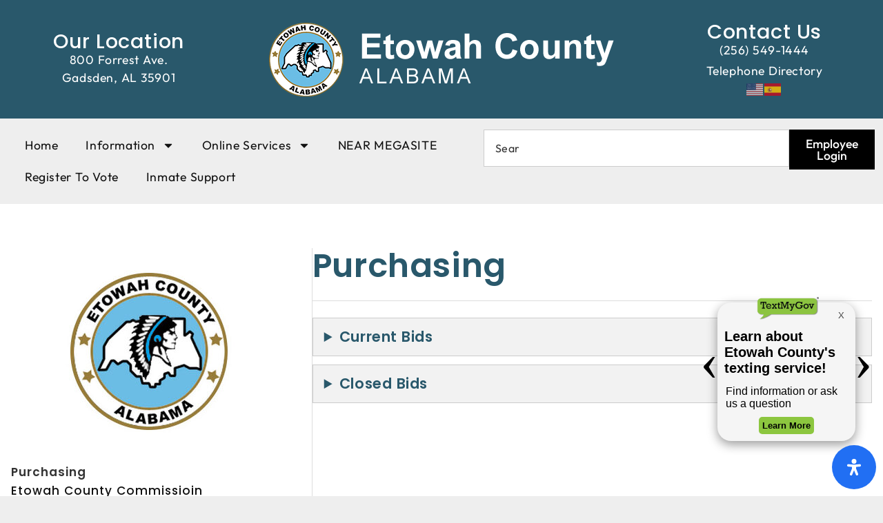

--- FILE ---
content_type: text/html; charset=UTF-8
request_url: https://etowahcounty.org/department/purchasing/?post_id=8164
body_size: 74896
content:
<!doctype html>
<html lang="en-US">
<head>
	<meta charset="UTF-8">
	<meta name="viewport" content="width=device-width, initial-scale=1">
	<link rel="profile" href="https://gmpg.org/xfn/11">
	<meta name='robots' content='noindex, follow' />
	<style>img:is([sizes="auto" i], [sizes^="auto," i]) { contain-intrinsic-size: 3000px 1500px }</style>
	
	<!-- This site is optimized with the Yoast SEO plugin v26.9 - https://yoast.com/product/yoast-seo-wordpress/ -->
	<title>Purchasing - Etowah County</title>
	<meta property="og:locale" content="en_US" />
	<meta property="og:type" content="article" />
	<meta property="og:title" content="Purchasing - Etowah County" />
	<meta property="og:description" content="Current Bids Closed Bids" />
	<meta property="og:url" content="https://etowahcounty.org/department/purchasing/" />
	<meta property="og:site_name" content="Etowah County" />
	<meta property="article:modified_time" content="2025-05-19T19:08:39+00:00" />
	<meta property="og:image" content="https://etowahcounty.org/wp-content/uploads/2016/02/logo-default-e1715869082500.jpg" />
	<meta property="og:image:width" content="300" />
	<meta property="og:image:height" content="300" />
	<meta property="og:image:type" content="image/jpeg" />
	<meta name="twitter:card" content="summary_large_image" />
	<script type="application/ld+json" class="yoast-schema-graph">{"@context":"https://schema.org","@graph":[{"@type":"WebPage","@id":"https://etowahcounty.org/department/purchasing/","url":"https://etowahcounty.org/department/purchasing/","name":"Purchasing - Etowah County","isPartOf":{"@id":"https://etowahcounty.org/#website"},"primaryImageOfPage":{"@id":"https://etowahcounty.org/department/purchasing/#primaryimage"},"image":{"@id":"https://etowahcounty.org/department/purchasing/#primaryimage"},"thumbnailUrl":"https://etowahcounty.org/wp-content/uploads/2016/02/logo-default-e1715869082500.jpg","datePublished":"2016-02-07T14:56:38+00:00","dateModified":"2025-05-19T19:08:39+00:00","breadcrumb":{"@id":"https://etowahcounty.org/department/purchasing/#breadcrumb"},"inLanguage":"en-US","potentialAction":[{"@type":"ReadAction","target":["https://etowahcounty.org/department/purchasing/"]}]},{"@type":"ImageObject","inLanguage":"en-US","@id":"https://etowahcounty.org/department/purchasing/#primaryimage","url":"https://etowahcounty.org/wp-content/uploads/2016/02/logo-default-e1715869082500.jpg","contentUrl":"https://etowahcounty.org/wp-content/uploads/2016/02/logo-default-e1715869082500.jpg","width":300,"height":300},{"@type":"BreadcrumbList","@id":"https://etowahcounty.org/department/purchasing/#breadcrumb","itemListElement":[{"@type":"ListItem","position":1,"name":"Home","item":"https://etowahcounty.org/"},{"@type":"ListItem","position":2,"name":"Departments","item":"https://etowahcounty.org/department/"},{"@type":"ListItem","position":3,"name":"Purchasing"}]},{"@type":"WebSite","@id":"https://etowahcounty.org/#website","url":"https://etowahcounty.org/","name":"Etowah County","description":"","publisher":{"@id":"https://etowahcounty.org/#organization"},"potentialAction":[{"@type":"SearchAction","target":{"@type":"EntryPoint","urlTemplate":"https://etowahcounty.org/?s={search_term_string}"},"query-input":{"@type":"PropertyValueSpecification","valueRequired":true,"valueName":"search_term_string"}}],"inLanguage":"en-US"},{"@type":"Organization","@id":"https://etowahcounty.org/#organization","name":"Etowah County","url":"https://etowahcounty.org/","logo":{"@type":"ImageObject","inLanguage":"en-US","@id":"https://etowahcounty.org/#/schema/logo/image/","url":"https://etowahcounty.org/wp-content/uploads/2016/02/cropped-etowah-county-logopng-3ec4bf838cf1a462.png","contentUrl":"https://etowahcounty.org/wp-content/uploads/2016/02/cropped-etowah-county-logopng-3ec4bf838cf1a462.png","width":238,"height":227,"caption":"Etowah County"},"image":{"@id":"https://etowahcounty.org/#/schema/logo/image/"}}]}</script>
	<!-- / Yoast SEO plugin. -->


<link href='https://fonts.gstatic.com' crossorigin rel='preconnect' />
<link rel="alternate" type="application/rss+xml" title="Etowah County &raquo; Feed" href="https://etowahcounty.org/feed/" />
<link rel="alternate" type="application/rss+xml" title="Etowah County &raquo; Comments Feed" href="https://etowahcounty.org/comments/feed/" />
<link rel='stylesheet' id='genesis-blocks-style-css-css' href='https://etowahcounty.org/wp-content/plugins/genesis-blocks/dist/style-blocks.build.css?ver=1764943493' media='all' />
<style id='wp-emoji-styles-inline-css'>

	img.wp-smiley, img.emoji {
		display: inline !important;
		border: none !important;
		box-shadow: none !important;
		height: 1em !important;
		width: 1em !important;
		margin: 0 0.07em !important;
		vertical-align: -0.1em !important;
		background: none !important;
		padding: 0 !important;
	}
</style>
<link rel='stylesheet' id='wp-block-library-css' href='https://etowahcounty.org/wp-includes/css/dist/block-library/style.min.css?ver=6.8.1' media='all' />
<style id='global-styles-inline-css'>
:root{--wp--preset--aspect-ratio--square: 1;--wp--preset--aspect-ratio--4-3: 4/3;--wp--preset--aspect-ratio--3-4: 3/4;--wp--preset--aspect-ratio--3-2: 3/2;--wp--preset--aspect-ratio--2-3: 2/3;--wp--preset--aspect-ratio--16-9: 16/9;--wp--preset--aspect-ratio--9-16: 9/16;--wp--preset--color--black: #000000;--wp--preset--color--cyan-bluish-gray: #abb8c3;--wp--preset--color--white: #ffffff;--wp--preset--color--pale-pink: #f78da7;--wp--preset--color--vivid-red: #cf2e2e;--wp--preset--color--luminous-vivid-orange: #ff6900;--wp--preset--color--luminous-vivid-amber: #fcb900;--wp--preset--color--light-green-cyan: #7bdcb5;--wp--preset--color--vivid-green-cyan: #00d084;--wp--preset--color--pale-cyan-blue: #8ed1fc;--wp--preset--color--vivid-cyan-blue: #0693e3;--wp--preset--color--vivid-purple: #9b51e0;--wp--preset--gradient--vivid-cyan-blue-to-vivid-purple: linear-gradient(135deg,rgba(6,147,227,1) 0%,rgb(155,81,224) 100%);--wp--preset--gradient--light-green-cyan-to-vivid-green-cyan: linear-gradient(135deg,rgb(122,220,180) 0%,rgb(0,208,130) 100%);--wp--preset--gradient--luminous-vivid-amber-to-luminous-vivid-orange: linear-gradient(135deg,rgba(252,185,0,1) 0%,rgba(255,105,0,1) 100%);--wp--preset--gradient--luminous-vivid-orange-to-vivid-red: linear-gradient(135deg,rgba(255,105,0,1) 0%,rgb(207,46,46) 100%);--wp--preset--gradient--very-light-gray-to-cyan-bluish-gray: linear-gradient(135deg,rgb(238,238,238) 0%,rgb(169,184,195) 100%);--wp--preset--gradient--cool-to-warm-spectrum: linear-gradient(135deg,rgb(74,234,220) 0%,rgb(151,120,209) 20%,rgb(207,42,186) 40%,rgb(238,44,130) 60%,rgb(251,105,98) 80%,rgb(254,248,76) 100%);--wp--preset--gradient--blush-light-purple: linear-gradient(135deg,rgb(255,206,236) 0%,rgb(152,150,240) 100%);--wp--preset--gradient--blush-bordeaux: linear-gradient(135deg,rgb(254,205,165) 0%,rgb(254,45,45) 50%,rgb(107,0,62) 100%);--wp--preset--gradient--luminous-dusk: linear-gradient(135deg,rgb(255,203,112) 0%,rgb(199,81,192) 50%,rgb(65,88,208) 100%);--wp--preset--gradient--pale-ocean: linear-gradient(135deg,rgb(255,245,203) 0%,rgb(182,227,212) 50%,rgb(51,167,181) 100%);--wp--preset--gradient--electric-grass: linear-gradient(135deg,rgb(202,248,128) 0%,rgb(113,206,126) 100%);--wp--preset--gradient--midnight: linear-gradient(135deg,rgb(2,3,129) 0%,rgb(40,116,252) 100%);--wp--preset--font-size--small: 13px;--wp--preset--font-size--medium: 20px;--wp--preset--font-size--large: 36px;--wp--preset--font-size--x-large: 42px;--wp--preset--spacing--20: 0.44rem;--wp--preset--spacing--30: 0.67rem;--wp--preset--spacing--40: 1rem;--wp--preset--spacing--50: 1.5rem;--wp--preset--spacing--60: 2.25rem;--wp--preset--spacing--70: 3.38rem;--wp--preset--spacing--80: 5.06rem;--wp--preset--shadow--natural: 6px 6px 9px rgba(0, 0, 0, 0.2);--wp--preset--shadow--deep: 12px 12px 50px rgba(0, 0, 0, 0.4);--wp--preset--shadow--sharp: 6px 6px 0px rgba(0, 0, 0, 0.2);--wp--preset--shadow--outlined: 6px 6px 0px -3px rgba(255, 255, 255, 1), 6px 6px rgba(0, 0, 0, 1);--wp--preset--shadow--crisp: 6px 6px 0px rgba(0, 0, 0, 1);}:root { --wp--style--global--content-size: 800px;--wp--style--global--wide-size: 1200px; }:where(body) { margin: 0; }.wp-site-blocks > .alignleft { float: left; margin-right: 2em; }.wp-site-blocks > .alignright { float: right; margin-left: 2em; }.wp-site-blocks > .aligncenter { justify-content: center; margin-left: auto; margin-right: auto; }:where(.wp-site-blocks) > * { margin-block-start: 24px; margin-block-end: 0; }:where(.wp-site-blocks) > :first-child { margin-block-start: 0; }:where(.wp-site-blocks) > :last-child { margin-block-end: 0; }:root { --wp--style--block-gap: 24px; }:root :where(.is-layout-flow) > :first-child{margin-block-start: 0;}:root :where(.is-layout-flow) > :last-child{margin-block-end: 0;}:root :where(.is-layout-flow) > *{margin-block-start: 24px;margin-block-end: 0;}:root :where(.is-layout-constrained) > :first-child{margin-block-start: 0;}:root :where(.is-layout-constrained) > :last-child{margin-block-end: 0;}:root :where(.is-layout-constrained) > *{margin-block-start: 24px;margin-block-end: 0;}:root :where(.is-layout-flex){gap: 24px;}:root :where(.is-layout-grid){gap: 24px;}.is-layout-flow > .alignleft{float: left;margin-inline-start: 0;margin-inline-end: 2em;}.is-layout-flow > .alignright{float: right;margin-inline-start: 2em;margin-inline-end: 0;}.is-layout-flow > .aligncenter{margin-left: auto !important;margin-right: auto !important;}.is-layout-constrained > .alignleft{float: left;margin-inline-start: 0;margin-inline-end: 2em;}.is-layout-constrained > .alignright{float: right;margin-inline-start: 2em;margin-inline-end: 0;}.is-layout-constrained > .aligncenter{margin-left: auto !important;margin-right: auto !important;}.is-layout-constrained > :where(:not(.alignleft):not(.alignright):not(.alignfull)){max-width: var(--wp--style--global--content-size);margin-left: auto !important;margin-right: auto !important;}.is-layout-constrained > .alignwide{max-width: var(--wp--style--global--wide-size);}body .is-layout-flex{display: flex;}.is-layout-flex{flex-wrap: wrap;align-items: center;}.is-layout-flex > :is(*, div){margin: 0;}body .is-layout-grid{display: grid;}.is-layout-grid > :is(*, div){margin: 0;}body{padding-top: 0px;padding-right: 0px;padding-bottom: 0px;padding-left: 0px;}a:where(:not(.wp-element-button)){text-decoration: underline;}:root :where(.wp-element-button, .wp-block-button__link){background-color: #32373c;border-width: 0;color: #fff;font-family: inherit;font-size: inherit;line-height: inherit;padding: calc(0.667em + 2px) calc(1.333em + 2px);text-decoration: none;}.has-black-color{color: var(--wp--preset--color--black) !important;}.has-cyan-bluish-gray-color{color: var(--wp--preset--color--cyan-bluish-gray) !important;}.has-white-color{color: var(--wp--preset--color--white) !important;}.has-pale-pink-color{color: var(--wp--preset--color--pale-pink) !important;}.has-vivid-red-color{color: var(--wp--preset--color--vivid-red) !important;}.has-luminous-vivid-orange-color{color: var(--wp--preset--color--luminous-vivid-orange) !important;}.has-luminous-vivid-amber-color{color: var(--wp--preset--color--luminous-vivid-amber) !important;}.has-light-green-cyan-color{color: var(--wp--preset--color--light-green-cyan) !important;}.has-vivid-green-cyan-color{color: var(--wp--preset--color--vivid-green-cyan) !important;}.has-pale-cyan-blue-color{color: var(--wp--preset--color--pale-cyan-blue) !important;}.has-vivid-cyan-blue-color{color: var(--wp--preset--color--vivid-cyan-blue) !important;}.has-vivid-purple-color{color: var(--wp--preset--color--vivid-purple) !important;}.has-black-background-color{background-color: var(--wp--preset--color--black) !important;}.has-cyan-bluish-gray-background-color{background-color: var(--wp--preset--color--cyan-bluish-gray) !important;}.has-white-background-color{background-color: var(--wp--preset--color--white) !important;}.has-pale-pink-background-color{background-color: var(--wp--preset--color--pale-pink) !important;}.has-vivid-red-background-color{background-color: var(--wp--preset--color--vivid-red) !important;}.has-luminous-vivid-orange-background-color{background-color: var(--wp--preset--color--luminous-vivid-orange) !important;}.has-luminous-vivid-amber-background-color{background-color: var(--wp--preset--color--luminous-vivid-amber) !important;}.has-light-green-cyan-background-color{background-color: var(--wp--preset--color--light-green-cyan) !important;}.has-vivid-green-cyan-background-color{background-color: var(--wp--preset--color--vivid-green-cyan) !important;}.has-pale-cyan-blue-background-color{background-color: var(--wp--preset--color--pale-cyan-blue) !important;}.has-vivid-cyan-blue-background-color{background-color: var(--wp--preset--color--vivid-cyan-blue) !important;}.has-vivid-purple-background-color{background-color: var(--wp--preset--color--vivid-purple) !important;}.has-black-border-color{border-color: var(--wp--preset--color--black) !important;}.has-cyan-bluish-gray-border-color{border-color: var(--wp--preset--color--cyan-bluish-gray) !important;}.has-white-border-color{border-color: var(--wp--preset--color--white) !important;}.has-pale-pink-border-color{border-color: var(--wp--preset--color--pale-pink) !important;}.has-vivid-red-border-color{border-color: var(--wp--preset--color--vivid-red) !important;}.has-luminous-vivid-orange-border-color{border-color: var(--wp--preset--color--luminous-vivid-orange) !important;}.has-luminous-vivid-amber-border-color{border-color: var(--wp--preset--color--luminous-vivid-amber) !important;}.has-light-green-cyan-border-color{border-color: var(--wp--preset--color--light-green-cyan) !important;}.has-vivid-green-cyan-border-color{border-color: var(--wp--preset--color--vivid-green-cyan) !important;}.has-pale-cyan-blue-border-color{border-color: var(--wp--preset--color--pale-cyan-blue) !important;}.has-vivid-cyan-blue-border-color{border-color: var(--wp--preset--color--vivid-cyan-blue) !important;}.has-vivid-purple-border-color{border-color: var(--wp--preset--color--vivid-purple) !important;}.has-vivid-cyan-blue-to-vivid-purple-gradient-background{background: var(--wp--preset--gradient--vivid-cyan-blue-to-vivid-purple) !important;}.has-light-green-cyan-to-vivid-green-cyan-gradient-background{background: var(--wp--preset--gradient--light-green-cyan-to-vivid-green-cyan) !important;}.has-luminous-vivid-amber-to-luminous-vivid-orange-gradient-background{background: var(--wp--preset--gradient--luminous-vivid-amber-to-luminous-vivid-orange) !important;}.has-luminous-vivid-orange-to-vivid-red-gradient-background{background: var(--wp--preset--gradient--luminous-vivid-orange-to-vivid-red) !important;}.has-very-light-gray-to-cyan-bluish-gray-gradient-background{background: var(--wp--preset--gradient--very-light-gray-to-cyan-bluish-gray) !important;}.has-cool-to-warm-spectrum-gradient-background{background: var(--wp--preset--gradient--cool-to-warm-spectrum) !important;}.has-blush-light-purple-gradient-background{background: var(--wp--preset--gradient--blush-light-purple) !important;}.has-blush-bordeaux-gradient-background{background: var(--wp--preset--gradient--blush-bordeaux) !important;}.has-luminous-dusk-gradient-background{background: var(--wp--preset--gradient--luminous-dusk) !important;}.has-pale-ocean-gradient-background{background: var(--wp--preset--gradient--pale-ocean) !important;}.has-electric-grass-gradient-background{background: var(--wp--preset--gradient--electric-grass) !important;}.has-midnight-gradient-background{background: var(--wp--preset--gradient--midnight) !important;}.has-small-font-size{font-size: var(--wp--preset--font-size--small) !important;}.has-medium-font-size{font-size: var(--wp--preset--font-size--medium) !important;}.has-large-font-size{font-size: var(--wp--preset--font-size--large) !important;}.has-x-large-font-size{font-size: var(--wp--preset--font-size--x-large) !important;}
:root :where(.wp-block-pullquote){font-size: 1.5em;line-height: 1.6;}
</style>
<link rel='stylesheet' id='hello-elementor-css' href='https://etowahcounty.org/wp-content/themes/hello-elementor/assets/css/reset.css?ver=3.4.6' media='all' />
<link rel='stylesheet' id='hello-elementor-theme-style-css' href='https://etowahcounty.org/wp-content/themes/hello-elementor/assets/css/theme.css?ver=3.4.6' media='all' />
<link rel='stylesheet' id='hello-elementor-header-footer-css' href='https://etowahcounty.org/wp-content/themes/hello-elementor/assets/css/header-footer.css?ver=3.4.6' media='all' />
<link rel='stylesheet' id='elementor-frontend-css' href='https://etowahcounty.org/wp-content/plugins/elementor/assets/css/frontend.min.css?ver=3.35.0' media='all' />
<link rel='stylesheet' id='elementor-post-7-css' href='https://etowahcounty.org/wp-content/uploads/elementor/css/post-7.css?ver=1770127436' media='all' />
<link rel='stylesheet' id='widget-heading-css' href='https://etowahcounty.org/wp-content/plugins/elementor/assets/css/widget-heading.min.css?ver=3.35.0' media='all' />
<link rel='stylesheet' id='widget-icon-list-css' href='https://etowahcounty.org/wp-content/plugins/elementor/assets/css/widget-icon-list.min.css?ver=3.35.0' media='all' />
<link rel='stylesheet' id='widget-image-css' href='https://etowahcounty.org/wp-content/plugins/elementor/assets/css/widget-image.min.css?ver=3.35.0' media='all' />
<link rel='stylesheet' id='widget-nav-menu-css' href='https://etowahcounty.org/wp-content/plugins/elementor-pro/assets/css/widget-nav-menu.min.css?ver=3.35.0' media='all' />
<link rel='stylesheet' id='widget-search-css' href='https://etowahcounty.org/wp-content/plugins/elementor-pro/assets/css/widget-search.min.css?ver=3.35.0' media='all' />
<link rel='stylesheet' id='widget-divider-css' href='https://etowahcounty.org/wp-content/plugins/elementor/assets/css/widget-divider.min.css?ver=3.35.0' media='all' />
<link rel='stylesheet' id='widget-call-to-action-css' href='https://etowahcounty.org/wp-content/plugins/elementor-pro/assets/css/widget-call-to-action.min.css?ver=3.35.0' media='all' />
<link rel='stylesheet' id='e-transitions-css' href='https://etowahcounty.org/wp-content/plugins/elementor-pro/assets/css/conditionals/transitions.min.css?ver=3.35.0' media='all' />
<link rel='stylesheet' id='uael-frontend-css' href='https://etowahcounty.org/wp-content/plugins/ultimate-elementor/assets/min-css/uael-frontend.min.css?ver=1.38.3' media='all' />
<link rel='stylesheet' id='uael-teammember-social-icons-css' href='https://etowahcounty.org/wp-content/plugins/elementor/assets/css/widget-social-icons.min.css?ver=3.24.0' media='all' />
<link rel='stylesheet' id='uael-social-share-icons-brands-css' href='https://etowahcounty.org/wp-content/plugins/elementor/assets/lib/font-awesome/css/brands.css?ver=5.15.3' media='all' />
<link rel='stylesheet' id='uael-social-share-icons-fontawesome-css' href='https://etowahcounty.org/wp-content/plugins/elementor/assets/lib/font-awesome/css/fontawesome.css?ver=5.15.3' media='all' />
<link rel='stylesheet' id='uael-nav-menu-icons-css' href='https://etowahcounty.org/wp-content/plugins/elementor/assets/lib/font-awesome/css/solid.css?ver=5.15.3' media='all' />
<link rel='stylesheet' id='font-awesome-5-all-css' href='https://etowahcounty.org/wp-content/plugins/elementor/assets/lib/font-awesome/css/all.min.css?ver=3.35.0' media='all' />
<link rel='stylesheet' id='font-awesome-4-shim-css' href='https://etowahcounty.org/wp-content/plugins/elementor/assets/lib/font-awesome/css/v4-shims.min.css?ver=3.35.0' media='all' />
<link rel='stylesheet' id='elementor-post-23-css' href='https://etowahcounty.org/wp-content/uploads/elementor/css/post-23.css?ver=1770127437' media='all' />
<link rel='stylesheet' id='elementor-post-61-css' href='https://etowahcounty.org/wp-content/uploads/elementor/css/post-61.css?ver=1770127437' media='all' />
<link rel='stylesheet' id='elementor-post-9915-css' href='https://etowahcounty.org/wp-content/uploads/elementor/css/post-9915.css?ver=1770127438' media='all' />
<link rel='stylesheet' id='theme-css-css' href='https://etowahcounty.org/wp-content/themes/etowah-county/style.css?ver=1.0' media='all' />
<link rel='stylesheet' id='mdp-readabler-css' href='https://etowahcounty.org/wp-content/plugins/readabler/css/readabler.min.css?ver=2.0.3' media='all' />
<style id='mdp-readabler-inline-css'>

		:root{
			--readabler-overlay: #0253ee;--readabler-bg: #ffffff;--readabler-bg-dark: #16191b;--readabler-text: #333;--readabler-text-dark: #deeffd;--readabler-color: rgba(33, 111, 243, 1);--readabler-color-dark: rgba(33, 111, 243, 1);--readabler-color-transparent: rgba(33,111,243,.2);--readabler-color-transparent-dark: rgba(33,111,243,.2);--readabler-color-transparent-15: rgba(33,111,243,.15);--readabler-color-transparent-15-dark: rgba(33,111,243,.15);--readabler-color-transparent-25: rgba(33,111,243,.25);--readabler-color-transparent-25-dark: rgba(33,111,243,.25);--readabler-color-transparent-50: rgba(33,111,243,.5);--readabler-color-transparent-50-dark: rgba(33,111,243,.5);--readabler-border-radius: 20px;--readabler-animate: 600ms;--readabler-reading-mask-color: rgba(0, 0, 0, 0.7);--readabler-text-magnifier-bg-color: rbga(255, 255, 255, 0.9);--readabler-text-magnifier-color: #595959;--readabler-text-magnifier-font-size: 36px;--readabler-highlight-titles-style: solid;--readabler-highlight-titles-color: #639af9;--readabler-highlight-titles-width: 2px;--readabler-highlight-titles-offset: 2px;--readabler-highlight-links-style: solid;--readabler-highlight-links-color: #639af9;--readabler-highlight-links-width: 2px;--readabler-highlight-links-offset: 2px;--readabler-reading-guide-width: 500px;--readabler-reading-guide-height: 12px;--readabler-reading-guide-bg-color: #0274e6;--readabler-reading-guide-border-color: #000000;--readabler-reading-guide-border-width: 2px;--readabler-reading-guide-border-radius: 10px;--readabler-reading-guide-arrow: 10;--readabler-highlight-hover-style: solid;--readabler-highlight-hover-color: #639af9;--readabler-highlight-hover-width: 2px;--readabler-highlight-hover-offset: 2px;--readabler-highlight-focus-style: solid;--readabler-highlight-focus-color: #639af9;--readabler-highlight-focus-width: 2px;--readabler-highlight-focus-offset: 2px;
		}
		.mdp-readabler-tts {
		
			--readabler-tts-bg: transparent;
			--readabler-tts-color: transparent;
			
		}
        .mdp-readabler-trigger-button-box{
        
            --readabler-btn-margin: 10px;
            --readabler-btn-padding: 20px;
            --readabler-btn-radius: 50px;
            --readabler-btn-color: #ffffff;
            --readabler-btn-color-hover: rgba(33, 111, 243, 1);
            --readabler-btn-bg: rgba(33, 111, 243, 1);
            --readabler-btn-bg-hover: #ffffff;
            --readabler-btn-size: 24px;
            --readabler-btn-delay: 0s;
        
        }
		#mdp-readabler-voice-navigation{
			--readabler-bg: #ffffff;
            --readabler-bg-dark: #16191b;
            --readabler-text: #333;
            --readabler-text-dark: #deeffd;
            --readabler-color: rgba(33, 111, 243, 1);
            --readabler-color-dark: rgba(33, 111, 243, 1);
            --readabler-color-transparent: rgba(33,111,243,.2);
            --readabler-color-transparent-dark: rgba(33,111,243,.2);
            --readabler-border-radius: 20px;
            --readabler-animate: 600ms;
		}
		
	        #mdp-readabler-keyboard-box {
	        
	        	--readabler-keyboard-light-bg: #ececec;
	        	--readabler-keyboard-light-key-bg: #ffffff;
	        	--readabler-keyboard-light-key: #111111;	        	
	        	--readabler-keyboard-dark-bg: #000000CC;
	        	--readabler-keyboard-dark-key-bg: rgba( 0, 0, 0, .5 );
	        	--readabler-keyboard-dark-key: #ffffff;
	        
	        }	        
	        
</style>
<link rel='stylesheet' id='elementor-gf-local-roboto-css' href='https://etowahcounty.org/wp-content/uploads/elementor/google-fonts/css/roboto.css?ver=1751318913' media='all' />
<link rel='stylesheet' id='elementor-gf-local-robotoslab-css' href='https://etowahcounty.org/wp-content/uploads/elementor/google-fonts/css/robotoslab.css?ver=1751318917' media='all' />
<link rel='stylesheet' id='elementor-gf-local-outfit-css' href='https://etowahcounty.org/wp-content/uploads/elementor/google-fonts/css/outfit.css?ver=1751318920' media='all' />
<link rel='stylesheet' id='elementor-gf-local-poppins-css' href='https://etowahcounty.org/wp-content/uploads/elementor/google-fonts/css/poppins.css?ver=1751318919' media='all' />
<script src="https://etowahcounty.org/wp-includes/js/jquery/jquery.min.js?ver=3.7.1" id="jquery-core-js"></script>
<script src="https://etowahcounty.org/wp-includes/js/jquery/jquery-migrate.min.js?ver=3.4.1" id="jquery-migrate-js"></script>
<script src="https://etowahcounty.org/wp-content/plugins/elementor/assets/lib/font-awesome/js/v4-shims.min.js?ver=3.35.0" id="font-awesome-4-shim-js"></script>
<script src="https://etowahcounty.org/wp-content/themes/etowah-county/assets/js/site.js?ver=1.0.0" id="site-js"></script>
<link rel="https://api.w.org/" href="https://etowahcounty.org/wp-json/" /><link rel="alternate" title="JSON" type="application/json" href="https://etowahcounty.org/wp-json/wp/v2/department/6037" /><link rel="EditURI" type="application/rsd+xml" title="RSD" href="https://etowahcounty.org/xmlrpc.php?rsd" />
<meta name="generator" content="WordPress 6.8.1" />
<link rel='shortlink' href='https://etowahcounty.org/?p=6037' />
<link rel="alternate" title="oEmbed (JSON)" type="application/json+oembed" href="https://etowahcounty.org/wp-json/oembed/1.0/embed?url=https%3A%2F%2Fetowahcounty.org%2Fdepartment%2Fpurchasing%2F" />
<link rel="alternate" title="oEmbed (XML)" type="text/xml+oembed" href="https://etowahcounty.org/wp-json/oembed/1.0/embed?url=https%3A%2F%2Fetowahcounty.org%2Fdepartment%2Fpurchasing%2F&#038;format=xml" />
<!-- HFCM by 99 Robots - Snippet # 1: TextMyGov -->
<script src="https://textmygov.com/widget-update/dist/app.js" data-key="26142738" data-position="right" defer></script>
<!-- /end HFCM by 99 Robots -->
<!-- HFCM by 99 Robots - Snippet # 2: Google Analytics -->
<!-- Google tag (gtag.js) -->
<script async src="https://www.googletagmanager.com/gtag/js?id=G-4MQ9TV0VP1"></script>
<script>
  window.dataLayer = window.dataLayer || [];
  function gtag(){dataLayer.push(arguments);}
  gtag('js', new Date());

  gtag('config', 'G-4MQ9TV0VP1');
</script>
<meta name="google-site-verification" content="KscGDyzYkZtbSNBfxmvnpZyaWZs2CA4cujuIhombaVs" />
<!-- /end HFCM by 99 Robots -->
<meta name="generator" content="Elementor 3.35.0; features: e_font_icon_svg, additional_custom_breakpoints; settings: css_print_method-external, google_font-enabled, font_display-swap">
			<style>
				.e-con.e-parent:nth-of-type(n+4):not(.e-lazyloaded):not(.e-no-lazyload),
				.e-con.e-parent:nth-of-type(n+4):not(.e-lazyloaded):not(.e-no-lazyload) * {
					background-image: none !important;
				}
				@media screen and (max-height: 1024px) {
					.e-con.e-parent:nth-of-type(n+3):not(.e-lazyloaded):not(.e-no-lazyload),
					.e-con.e-parent:nth-of-type(n+3):not(.e-lazyloaded):not(.e-no-lazyload) * {
						background-image: none !important;
					}
				}
				@media screen and (max-height: 640px) {
					.e-con.e-parent:nth-of-type(n+2):not(.e-lazyloaded):not(.e-no-lazyload),
					.e-con.e-parent:nth-of-type(n+2):not(.e-lazyloaded):not(.e-no-lazyload) * {
						background-image: none !important;
					}
				}
			</style>
			<link rel="icon" href="https://etowahcounty.org/wp-content/uploads/2016/02/cropped-cropped-etowah-county-logopng-3ec4bf838cf1a462-32x32.png" sizes="32x32" />
<link rel="icon" href="https://etowahcounty.org/wp-content/uploads/2016/02/cropped-cropped-etowah-county-logopng-3ec4bf838cf1a462-192x192.png" sizes="192x192" />
<link rel="apple-touch-icon" href="https://etowahcounty.org/wp-content/uploads/2016/02/cropped-cropped-etowah-county-logopng-3ec4bf838cf1a462-180x180.png" />
<meta name="msapplication-TileImage" content="https://etowahcounty.org/wp-content/uploads/2016/02/cropped-cropped-etowah-county-logopng-3ec4bf838cf1a462-270x270.png" />
		<style id="wp-custom-css">
			body.home a.skip-link.screen-reader-text{
	display: none;
}		</style>
		</head>
<body class="wp-singular department-template-default single single-department postid-6037 wp-custom-logo wp-embed-responsive wp-theme-hello-elementor wp-child-theme-etowah-county hello-elementor-default elementor-default elementor-kit-7 elementor-page-9915">



		<header data-elementor-type="header" data-elementor-id="23" class="elementor elementor-23 elementor-location-header" data-elementor-post-type="elementor_library">
			<div class="elementor-element elementor-element-5db6a96 elementor-hidden-desktop elementor-hidden-tablet elementor-hidden-mobile e-flex e-con-boxed e-con e-parent" data-id="5db6a96" data-element_type="container" data-e-type="container" data-settings="{&quot;background_background&quot;:&quot;classic&quot;}">
					<div class="e-con-inner">
				<div class="elementor-element elementor-element-034c957 elementor-widget elementor-widget-text-editor" data-id="034c957" data-element_type="widget" data-e-type="widget" data-widget_type="text-editor.default">
				<div class="elementor-widget-container">
									<p>The Etowah County Courthouse will be Closed on Monday, January 19th in Observance of the Martin Luther King, Jr. Holiday </p>								</div>
				</div>
					</div>
				</div>
		<div class="elementor-element elementor-element-324e6608 e-flex e-con-boxed e-con e-parent" data-id="324e6608" data-element_type="container" data-e-type="container" data-settings="{&quot;background_background&quot;:&quot;classic&quot;}">
					<div class="e-con-inner">
		<div class="elementor-element elementor-element-6ace133 e-con-full elementor-hidden-mobile e-flex e-con e-child" data-id="6ace133" data-element_type="container" data-e-type="container">
				<div class="elementor-element elementor-element-fffb335 elementor-widget elementor-widget-heading" data-id="fffb335" data-element_type="widget" data-e-type="widget" data-widget_type="heading.default">
				<div class="elementor-widget-container">
					<h2 class="elementor-heading-title elementor-size-default">Our Location</h2>				</div>
				</div>
				<div class="elementor-element elementor-element-ae9cdf6 elementor-icon-list--layout-inline elementor-align-center elementor-tablet-align-start elementor-mobile-align-center elementor-list-item-link-full_width elementor-widget elementor-widget-icon-list" data-id="ae9cdf6" data-element_type="widget" data-e-type="widget" data-widget_type="icon-list.default">
				<div class="elementor-widget-container">
							<ul class="elementor-icon-list-items elementor-inline-items">
							<li class="elementor-icon-list-item elementor-inline-item">
											<a href="https://maps.app.goo.gl/kef3BxyBcm14t4pg9" target="_blank">

											<span class="elementor-icon-list-text">800 Forrest Ave.<br />Gadsden, AL 35901</span>
											</a>
									</li>
						</ul>
						</div>
				</div>
				</div>
		<div class="elementor-element elementor-element-2e5c00c e-con-full e-flex e-con e-child" data-id="2e5c00c" data-element_type="container" data-e-type="container">
				<div class="elementor-element elementor-element-653fdb05 elementor-widget-mobile__width-inherit elementor-widget elementor-widget-image" data-id="653fdb05" data-element_type="widget" data-e-type="widget" data-widget_type="image.default">
				<div class="elementor-widget-container">
																<a href="https://etowahcounty.org">
							<img width="500" height="107" src="https://etowahcounty.org/wp-content/uploads/2024/03/etowah-county-logo.png" class="attachment-large size-large wp-image-60" alt="etowah county logo" srcset="https://etowahcounty.org/wp-content/uploads/2024/03/etowah-county-logo.png 500w, https://etowahcounty.org/wp-content/uploads/2024/03/etowah-county-logo-300x64.png 300w" sizes="(max-width: 500px) 100vw, 500px" />								</a>
															</div>
				</div>
				</div>
		<div class="elementor-element elementor-element-e11d412 elementor-hidden-mobile e-flex e-con-boxed e-con e-child" data-id="e11d412" data-element_type="container" data-e-type="container">
					<div class="e-con-inner">
				<div class="elementor-element elementor-element-58b40c3 elementor-widget elementor-widget-heading" data-id="58b40c3" data-element_type="widget" data-e-type="widget" data-widget_type="heading.default">
				<div class="elementor-widget-container">
					<h2 class="elementor-heading-title elementor-size-default">Contact Us</h2>				</div>
				</div>
				<div class="elementor-element elementor-element-13fa655 elementor-align-center elementor-tablet-align-end elementor-mobile-align-center elementor-icon-list--layout-traditional elementor-list-item-link-full_width elementor-widget elementor-widget-icon-list" data-id="13fa655" data-element_type="widget" data-e-type="widget" data-widget_type="icon-list.default">
				<div class="elementor-widget-container">
							<ul class="elementor-icon-list-items">
							<li class="elementor-icon-list-item">
											<a href="tel:256-549-1444" target="_blank">

											<span class="elementor-icon-list-text">(256) 549-1444</span>
											</a>
									</li>
								<li class="elementor-icon-list-item">
											<a href="/contact-information/">

											<span class="elementor-icon-list-text">Telephone Directory</span>
											</a>
									</li>
						</ul>
						</div>
				</div>
				<div class="elementor-element elementor-element-c8ae851 elementor-widget elementor-widget-text-editor" data-id="c8ae851" data-element_type="widget" data-e-type="widget" data-widget_type="text-editor.default">
				<div class="elementor-widget-container">
									<div class="gtranslate_wrapper" id="gt-wrapper-12304074"></div>
 								</div>
				</div>
					</div>
				</div>
					</div>
				</div>
		<div class="elementor-element elementor-element-52ab9f4 e-con-full elementor-hidden-desktop elementor-hidden-tablet elementor-hidden-mobile e-flex e-con e-parent" data-id="52ab9f4" data-element_type="container" data-e-type="container">
				<div class="elementor-element elementor-element-bfbbe4d elementor-hidden-tablet elementor-hidden-mobile elementor-nav-menu--dropdown-tablet elementor-nav-menu__text-align-aside elementor-nav-menu--toggle elementor-nav-menu--burger elementor-widget elementor-widget-nav-menu" data-id="bfbbe4d" data-element_type="widget" data-e-type="widget" data-settings="{&quot;layout&quot;:&quot;horizontal&quot;,&quot;submenu_icon&quot;:{&quot;value&quot;:&quot;&lt;svg aria-hidden=\&quot;true\&quot; class=\&quot;e-font-icon-svg e-fas-caret-down\&quot; viewBox=\&quot;0 0 320 512\&quot; xmlns=\&quot;http:\/\/www.w3.org\/2000\/svg\&quot;&gt;&lt;path d=\&quot;M31.3 192h257.3c17.8 0 26.7 21.5 14.1 34.1L174.1 354.8c-7.8 7.8-20.5 7.8-28.3 0L17.2 226.1C4.6 213.5 13.5 192 31.3 192z\&quot;&gt;&lt;\/path&gt;&lt;\/svg&gt;&quot;,&quot;library&quot;:&quot;fa-solid&quot;},&quot;toggle&quot;:&quot;burger&quot;}" data-widget_type="nav-menu.default">
				<div class="elementor-widget-container">
								<nav aria-label="Menu" class="elementor-nav-menu--main elementor-nav-menu__container elementor-nav-menu--layout-horizontal e--pointer-none">
				<ul id="menu-1-bfbbe4d" class="elementor-nav-menu"><li class="menu-item menu-item-type-custom menu-item-object-custom menu-item-8868"><a href="/" class="elementor-item">Home</a></li>
<li class="last menu-item menu-item-type-custom menu-item-object-custom menu-item-has-children menu-item-8869"><a href="#" class="elementor-item elementor-item-anchor">Information</a>
<ul class="sub-menu elementor-nav-menu--dropdown">
	<li class="menu-item menu-item-type-custom menu-item-object-custom menu-item-8895"><a href="/elections/" class="elementor-sub-item">Election Information</a></li>
	<li class="menu-item menu-item-type-post_type menu-item-object-page menu-item-8964"><a href="https://etowahcounty.org/keep-etowah-beautiful/" class="elementor-sub-item">Keep Etowah Beautiful</a></li>
	<li class="menu-item menu-item-type-post_type menu-item-object-page menu-item-8959"><a href="https://etowahcounty.org/?page_id=8952" class="elementor-sub-item">City Guide</a></li>
	<li class="menu-item menu-item-type-post_type menu-item-object-page menu-item-8963"><a href="https://etowahcounty.org/etowah-county-history/" class="elementor-sub-item">County History</a></li>
	<li class="menu-item menu-item-type-custom menu-item-object-custom menu-item-9407"><a target="_blank" href="https://www.etowahcountysheriff.com/" class="elementor-sub-item">Etowah County Sheriff</a></li>
	<li class="menu-item menu-item-type-custom menu-item-object-custom menu-item-9409"><a target="_blank" href="http://etowah.alacourt.gov/" class="elementor-sub-item">Etowah County Circuit Clerk, Cassandra &#8216;Sam&#8217; Johnson</a></li>
	<li class="menu-item menu-item-type-custom menu-item-object-custom menu-item-9408"><a target="_blank" href="https://greatergadsden.com/" class="elementor-sub-item">Etowah County Tourism</a></li>
	<li class="menu-item menu-item-type-custom menu-item-object-custom menu-item-9410"><a target="_blank" href="https://gecema.com/" class="elementor-sub-item">Gadsden / Etowah EMA</a></li>
	<li class="menu-item menu-item-type-custom menu-item-object-custom menu-item-10608"><a href="https://shelteretowah.com/" class="elementor-sub-item">Shelter Etowah</a></li>
</ul>
</li>
<li class="menu-item menu-item-type-custom menu-item-object-custom menu-item-has-children menu-item-8887"><a href="#" class="elementor-item elementor-item-anchor">Online Services</a>
<ul class="sub-menu elementor-nav-menu--dropdown">
	<li class="menu-item menu-item-type-custom menu-item-object-custom menu-item-8888"><a target="_blank" href="http://isv.kcsgis.com/al.etowah_revenue/" class="elementor-sub-item">Etowah County GIS</a></li>
	<li class="menu-item menu-item-type-custom menu-item-object-custom menu-item-8889"><a target="_blank" href="https://etowahproperty.assurancegov.com/Property/Search" class="elementor-sub-item">Property Tax Information and Payment</a></li>
	<li class="menu-item menu-item-type-custom menu-item-object-custom menu-item-8890"><a target="_blank" href="https://etowahtags.assurancegov.com/" class="elementor-sub-item">Car Tag Renewals</a></li>
</ul>
</li>
<li class="menu-item menu-item-type-custom menu-item-object-custom menu-item-9290"><a target="_blank" href="http://alabamamegasite.com/" class="elementor-item">NEAR MEGASITE</a></li>
<li class="menu-item menu-item-type-post_type menu-item-object-page menu-item-9288"><a href="https://etowahcounty.org/register-to-vote/" class="elementor-item">Register To Vote</a></li>
<li class="menu-item menu-item-type-custom menu-item-object-custom menu-item-10145"><a target="_blank" href="/wp-content/uploads/2025/06/CPC-F.F-Support-Info.pdf" class="elementor-item">Inmate Support</a></li>
</ul>			</nav>
					<div class="elementor-menu-toggle" role="button" tabindex="0" aria-label="Menu Toggle" aria-expanded="false">
			<svg aria-hidden="true" role="presentation" class="elementor-menu-toggle__icon--open e-font-icon-svg e-eicon-menu-bar" viewBox="0 0 1000 1000" xmlns="http://www.w3.org/2000/svg"><path d="M104 333H896C929 333 958 304 958 271S929 208 896 208H104C71 208 42 237 42 271S71 333 104 333ZM104 583H896C929 583 958 554 958 521S929 458 896 458H104C71 458 42 487 42 521S71 583 104 583ZM104 833H896C929 833 958 804 958 771S929 708 896 708H104C71 708 42 737 42 771S71 833 104 833Z"></path></svg><svg aria-hidden="true" role="presentation" class="elementor-menu-toggle__icon--close e-font-icon-svg e-eicon-close" viewBox="0 0 1000 1000" xmlns="http://www.w3.org/2000/svg"><path d="M742 167L500 408 258 167C246 154 233 150 217 150 196 150 179 158 167 167 154 179 150 196 150 212 150 229 154 242 171 254L408 500 167 742C138 771 138 800 167 829 196 858 225 858 254 829L496 587 738 829C750 842 767 846 783 846 800 846 817 842 829 829 842 817 846 804 846 783 846 767 842 750 829 737L588 500 833 258C863 229 863 200 833 171 804 137 775 137 742 167Z"></path></svg>		</div>
					<nav class="elementor-nav-menu--dropdown elementor-nav-menu__container" aria-hidden="true">
				<ul id="menu-2-bfbbe4d" class="elementor-nav-menu"><li class="menu-item menu-item-type-custom menu-item-object-custom menu-item-8868"><a href="/" class="elementor-item" tabindex="-1">Home</a></li>
<li class="last menu-item menu-item-type-custom menu-item-object-custom menu-item-has-children menu-item-8869"><a href="#" class="elementor-item elementor-item-anchor" tabindex="-1">Information</a>
<ul class="sub-menu elementor-nav-menu--dropdown">
	<li class="menu-item menu-item-type-custom menu-item-object-custom menu-item-8895"><a href="/elections/" class="elementor-sub-item" tabindex="-1">Election Information</a></li>
	<li class="menu-item menu-item-type-post_type menu-item-object-page menu-item-8964"><a href="https://etowahcounty.org/keep-etowah-beautiful/" class="elementor-sub-item" tabindex="-1">Keep Etowah Beautiful</a></li>
	<li class="menu-item menu-item-type-post_type menu-item-object-page menu-item-8959"><a href="https://etowahcounty.org/?page_id=8952" class="elementor-sub-item" tabindex="-1">City Guide</a></li>
	<li class="menu-item menu-item-type-post_type menu-item-object-page menu-item-8963"><a href="https://etowahcounty.org/etowah-county-history/" class="elementor-sub-item" tabindex="-1">County History</a></li>
	<li class="menu-item menu-item-type-custom menu-item-object-custom menu-item-9407"><a target="_blank" href="https://www.etowahcountysheriff.com/" class="elementor-sub-item" tabindex="-1">Etowah County Sheriff</a></li>
	<li class="menu-item menu-item-type-custom menu-item-object-custom menu-item-9409"><a target="_blank" href="http://etowah.alacourt.gov/" class="elementor-sub-item" tabindex="-1">Etowah County Circuit Clerk, Cassandra &#8216;Sam&#8217; Johnson</a></li>
	<li class="menu-item menu-item-type-custom menu-item-object-custom menu-item-9408"><a target="_blank" href="https://greatergadsden.com/" class="elementor-sub-item" tabindex="-1">Etowah County Tourism</a></li>
	<li class="menu-item menu-item-type-custom menu-item-object-custom menu-item-9410"><a target="_blank" href="https://gecema.com/" class="elementor-sub-item" tabindex="-1">Gadsden / Etowah EMA</a></li>
	<li class="menu-item menu-item-type-custom menu-item-object-custom menu-item-10608"><a href="https://shelteretowah.com/" class="elementor-sub-item" tabindex="-1">Shelter Etowah</a></li>
</ul>
</li>
<li class="menu-item menu-item-type-custom menu-item-object-custom menu-item-has-children menu-item-8887"><a href="#" class="elementor-item elementor-item-anchor" tabindex="-1">Online Services</a>
<ul class="sub-menu elementor-nav-menu--dropdown">
	<li class="menu-item menu-item-type-custom menu-item-object-custom menu-item-8888"><a target="_blank" href="http://isv.kcsgis.com/al.etowah_revenue/" class="elementor-sub-item" tabindex="-1">Etowah County GIS</a></li>
	<li class="menu-item menu-item-type-custom menu-item-object-custom menu-item-8889"><a target="_blank" href="https://etowahproperty.assurancegov.com/Property/Search" class="elementor-sub-item" tabindex="-1">Property Tax Information and Payment</a></li>
	<li class="menu-item menu-item-type-custom menu-item-object-custom menu-item-8890"><a target="_blank" href="https://etowahtags.assurancegov.com/" class="elementor-sub-item" tabindex="-1">Car Tag Renewals</a></li>
</ul>
</li>
<li class="menu-item menu-item-type-custom menu-item-object-custom menu-item-9290"><a target="_blank" href="http://alabamamegasite.com/" class="elementor-item" tabindex="-1">NEAR MEGASITE</a></li>
<li class="menu-item menu-item-type-post_type menu-item-object-page menu-item-9288"><a href="https://etowahcounty.org/register-to-vote/" class="elementor-item" tabindex="-1">Register To Vote</a></li>
<li class="menu-item menu-item-type-custom menu-item-object-custom menu-item-10145"><a target="_blank" href="/wp-content/uploads/2025/06/CPC-F.F-Support-Info.pdf" class="elementor-item" tabindex="-1">Inmate Support</a></li>
</ul>			</nav>
						</div>
				</div>
				<div class="elementor-element elementor-element-2755fed elementor-hidden-tablet elementor-hidden-mobile elementor-widget elementor-widget-search" data-id="2755fed" data-element_type="widget" data-e-type="widget" data-settings="{&quot;submit_trigger&quot;:&quot;key_enter&quot;,&quot;pagination_type_options&quot;:&quot;none&quot;}" data-widget_type="search.default">
				<div class="elementor-widget-container">
							<search class="e-search hidden" role="search">
			<form class="e-search-form" action="https://etowahcounty.org" method="get">

				
				<label class="e-search-label" for="search-2755fed">
					<span class="elementor-screen-only">
						Search					</span>
					<svg aria-hidden="true" class="e-font-icon-svg e-fas-search" viewBox="0 0 512 512" xmlns="http://www.w3.org/2000/svg"><path d="M505 442.7L405.3 343c-4.5-4.5-10.6-7-17-7H372c27.6-35.3 44-79.7 44-128C416 93.1 322.9 0 208 0S0 93.1 0 208s93.1 208 208 208c48.3 0 92.7-16.4 128-44v16.3c0 6.4 2.5 12.5 7 17l99.7 99.7c9.4 9.4 24.6 9.4 33.9 0l28.3-28.3c9.4-9.4 9.4-24.6.1-34zM208 336c-70.7 0-128-57.2-128-128 0-70.7 57.2-128 128-128 70.7 0 128 57.2 128 128 0 70.7-57.2 128-128 128z"></path></svg>				</label>

				<div class="e-search-input-wrapper">
					<input id="search-2755fed" placeholder="Search..." class="e-search-input" type="search" name="s" value="" autocomplete="off" role="combobox" aria-autocomplete="list" aria-expanded="false" aria-controls="results-2755fed" aria-haspopup="listbox">
					<svg aria-hidden="true" class="e-font-icon-svg e-fas-times" viewBox="0 0 352 512" xmlns="http://www.w3.org/2000/svg"><path d="M242.72 256l100.07-100.07c12.28-12.28 12.28-32.19 0-44.48l-22.24-22.24c-12.28-12.28-32.19-12.28-44.48 0L176 189.28 75.93 89.21c-12.28-12.28-32.19-12.28-44.48 0L9.21 111.45c-12.28 12.28-12.28 32.19 0 44.48L109.28 256 9.21 356.07c-12.28 12.28-12.28 32.19 0 44.48l22.24 22.24c12.28 12.28 32.2 12.28 44.48 0L176 322.72l100.07 100.07c12.28 12.28 32.2 12.28 44.48 0l22.24-22.24c12.28-12.28 12.28-32.19 0-44.48L242.72 256z"></path></svg>										<output id="results-2755fed" class="e-search-results-container hide-loader" aria-live="polite" aria-atomic="true" aria-label="Results for search" tabindex="0">
						<div class="e-search-results"></div>
											</output>
									</div>
				
				
				<button class="e-search-submit elementor-screen-only " type="submit" aria-label="Search">
					
									</button>
				<input type="hidden" name="e_search_props" value="2755fed-23">
			</form>
		</search>
						</div>
				</div>
				<div class="elementor-element elementor-element-c0f72ae elementor-hidden-desktop elementor-widget elementor-widget-button" data-id="c0f72ae" data-element_type="widget" data-e-type="widget" data-widget_type="button.default">
				<div class="elementor-widget-container">
									<div class="elementor-button-wrapper">
					<a class="elementor-button elementor-button-link elementor-size-md" href="#elementor-action%3Aaction%3Dpopup%3Aopen%26settings%3DeyJpZCI6IjkxNDAiLCJ0b2dnbGUiOmZhbHNlfQ%3D%3D" target="_blank">
						<span class="elementor-button-content-wrapper">
						<span class="elementor-button-icon">
				<svg aria-hidden="true" class="e-font-icon-svg e-fas-bars" viewBox="0 0 448 512" xmlns="http://www.w3.org/2000/svg"><path d="M16 132h416c8.837 0 16-7.163 16-16V76c0-8.837-7.163-16-16-16H16C7.163 60 0 67.163 0 76v40c0 8.837 7.163 16 16 16zm0 160h416c8.837 0 16-7.163 16-16v-40c0-8.837-7.163-16-16-16H16c-8.837 0-16 7.163-16 16v40c0 8.837 7.163 16 16 16zm0 160h416c8.837 0 16-7.163 16-16v-40c0-8.837-7.163-16-16-16H16c-8.837 0-16 7.163-16 16v40c0 8.837 7.163 16 16 16z"></path></svg>			</span>
									<span class="elementor-button-text">Menu</span>
					</span>
					</a>
				</div>
								</div>
				</div>
				</div>
		<div class="elementor-element elementor-element-ed1cd64 e-con-full e-flex e-con e-parent" data-id="ed1cd64" data-element_type="container" data-e-type="container">
				<div class="elementor-element elementor-element-2bb399e elementor-hidden-tablet elementor-hidden-mobile elementor-nav-menu--dropdown-tablet elementor-nav-menu__text-align-aside elementor-nav-menu--toggle elementor-nav-menu--burger elementor-widget elementor-widget-nav-menu" data-id="2bb399e" data-element_type="widget" data-e-type="widget" data-settings="{&quot;layout&quot;:&quot;horizontal&quot;,&quot;submenu_icon&quot;:{&quot;value&quot;:&quot;&lt;svg aria-hidden=\&quot;true\&quot; class=\&quot;e-font-icon-svg e-fas-caret-down\&quot; viewBox=\&quot;0 0 320 512\&quot; xmlns=\&quot;http:\/\/www.w3.org\/2000\/svg\&quot;&gt;&lt;path d=\&quot;M31.3 192h257.3c17.8 0 26.7 21.5 14.1 34.1L174.1 354.8c-7.8 7.8-20.5 7.8-28.3 0L17.2 226.1C4.6 213.5 13.5 192 31.3 192z\&quot;&gt;&lt;\/path&gt;&lt;\/svg&gt;&quot;,&quot;library&quot;:&quot;fa-solid&quot;},&quot;toggle&quot;:&quot;burger&quot;}" data-widget_type="nav-menu.default">
				<div class="elementor-widget-container">
								<nav aria-label="Menu" class="elementor-nav-menu--main elementor-nav-menu__container elementor-nav-menu--layout-horizontal e--pointer-none">
				<ul id="menu-1-2bb399e" class="elementor-nav-menu"><li class="menu-item menu-item-type-custom menu-item-object-custom menu-item-8868"><a href="/" class="elementor-item">Home</a></li>
<li class="last menu-item menu-item-type-custom menu-item-object-custom menu-item-has-children menu-item-8869"><a href="#" class="elementor-item elementor-item-anchor">Information</a>
<ul class="sub-menu elementor-nav-menu--dropdown">
	<li class="menu-item menu-item-type-custom menu-item-object-custom menu-item-8895"><a href="/elections/" class="elementor-sub-item">Election Information</a></li>
	<li class="menu-item menu-item-type-post_type menu-item-object-page menu-item-8964"><a href="https://etowahcounty.org/keep-etowah-beautiful/" class="elementor-sub-item">Keep Etowah Beautiful</a></li>
	<li class="menu-item menu-item-type-post_type menu-item-object-page menu-item-8959"><a href="https://etowahcounty.org/?page_id=8952" class="elementor-sub-item">City Guide</a></li>
	<li class="menu-item menu-item-type-post_type menu-item-object-page menu-item-8963"><a href="https://etowahcounty.org/etowah-county-history/" class="elementor-sub-item">County History</a></li>
	<li class="menu-item menu-item-type-custom menu-item-object-custom menu-item-9407"><a target="_blank" href="https://www.etowahcountysheriff.com/" class="elementor-sub-item">Etowah County Sheriff</a></li>
	<li class="menu-item menu-item-type-custom menu-item-object-custom menu-item-9409"><a target="_blank" href="http://etowah.alacourt.gov/" class="elementor-sub-item">Etowah County Circuit Clerk, Cassandra &#8216;Sam&#8217; Johnson</a></li>
	<li class="menu-item menu-item-type-custom menu-item-object-custom menu-item-9408"><a target="_blank" href="https://greatergadsden.com/" class="elementor-sub-item">Etowah County Tourism</a></li>
	<li class="menu-item menu-item-type-custom menu-item-object-custom menu-item-9410"><a target="_blank" href="https://gecema.com/" class="elementor-sub-item">Gadsden / Etowah EMA</a></li>
	<li class="menu-item menu-item-type-custom menu-item-object-custom menu-item-10608"><a href="https://shelteretowah.com/" class="elementor-sub-item">Shelter Etowah</a></li>
</ul>
</li>
<li class="menu-item menu-item-type-custom menu-item-object-custom menu-item-has-children menu-item-8887"><a href="#" class="elementor-item elementor-item-anchor">Online Services</a>
<ul class="sub-menu elementor-nav-menu--dropdown">
	<li class="menu-item menu-item-type-custom menu-item-object-custom menu-item-8888"><a target="_blank" href="http://isv.kcsgis.com/al.etowah_revenue/" class="elementor-sub-item">Etowah County GIS</a></li>
	<li class="menu-item menu-item-type-custom menu-item-object-custom menu-item-8889"><a target="_blank" href="https://etowahproperty.assurancegov.com/Property/Search" class="elementor-sub-item">Property Tax Information and Payment</a></li>
	<li class="menu-item menu-item-type-custom menu-item-object-custom menu-item-8890"><a target="_blank" href="https://etowahtags.assurancegov.com/" class="elementor-sub-item">Car Tag Renewals</a></li>
</ul>
</li>
<li class="menu-item menu-item-type-custom menu-item-object-custom menu-item-9290"><a target="_blank" href="http://alabamamegasite.com/" class="elementor-item">NEAR MEGASITE</a></li>
<li class="menu-item menu-item-type-post_type menu-item-object-page menu-item-9288"><a href="https://etowahcounty.org/register-to-vote/" class="elementor-item">Register To Vote</a></li>
<li class="menu-item menu-item-type-custom menu-item-object-custom menu-item-10145"><a target="_blank" href="/wp-content/uploads/2025/06/CPC-F.F-Support-Info.pdf" class="elementor-item">Inmate Support</a></li>
</ul>			</nav>
					<div class="elementor-menu-toggle" role="button" tabindex="0" aria-label="Menu Toggle" aria-expanded="false">
			<svg aria-hidden="true" role="presentation" class="elementor-menu-toggle__icon--open e-font-icon-svg e-eicon-menu-bar" viewBox="0 0 1000 1000" xmlns="http://www.w3.org/2000/svg"><path d="M104 333H896C929 333 958 304 958 271S929 208 896 208H104C71 208 42 237 42 271S71 333 104 333ZM104 583H896C929 583 958 554 958 521S929 458 896 458H104C71 458 42 487 42 521S71 583 104 583ZM104 833H896C929 833 958 804 958 771S929 708 896 708H104C71 708 42 737 42 771S71 833 104 833Z"></path></svg><svg aria-hidden="true" role="presentation" class="elementor-menu-toggle__icon--close e-font-icon-svg e-eicon-close" viewBox="0 0 1000 1000" xmlns="http://www.w3.org/2000/svg"><path d="M742 167L500 408 258 167C246 154 233 150 217 150 196 150 179 158 167 167 154 179 150 196 150 212 150 229 154 242 171 254L408 500 167 742C138 771 138 800 167 829 196 858 225 858 254 829L496 587 738 829C750 842 767 846 783 846 800 846 817 842 829 829 842 817 846 804 846 783 846 767 842 750 829 737L588 500 833 258C863 229 863 200 833 171 804 137 775 137 742 167Z"></path></svg>		</div>
					<nav class="elementor-nav-menu--dropdown elementor-nav-menu__container" aria-hidden="true">
				<ul id="menu-2-2bb399e" class="elementor-nav-menu"><li class="menu-item menu-item-type-custom menu-item-object-custom menu-item-8868"><a href="/" class="elementor-item" tabindex="-1">Home</a></li>
<li class="last menu-item menu-item-type-custom menu-item-object-custom menu-item-has-children menu-item-8869"><a href="#" class="elementor-item elementor-item-anchor" tabindex="-1">Information</a>
<ul class="sub-menu elementor-nav-menu--dropdown">
	<li class="menu-item menu-item-type-custom menu-item-object-custom menu-item-8895"><a href="/elections/" class="elementor-sub-item" tabindex="-1">Election Information</a></li>
	<li class="menu-item menu-item-type-post_type menu-item-object-page menu-item-8964"><a href="https://etowahcounty.org/keep-etowah-beautiful/" class="elementor-sub-item" tabindex="-1">Keep Etowah Beautiful</a></li>
	<li class="menu-item menu-item-type-post_type menu-item-object-page menu-item-8959"><a href="https://etowahcounty.org/?page_id=8952" class="elementor-sub-item" tabindex="-1">City Guide</a></li>
	<li class="menu-item menu-item-type-post_type menu-item-object-page menu-item-8963"><a href="https://etowahcounty.org/etowah-county-history/" class="elementor-sub-item" tabindex="-1">County History</a></li>
	<li class="menu-item menu-item-type-custom menu-item-object-custom menu-item-9407"><a target="_blank" href="https://www.etowahcountysheriff.com/" class="elementor-sub-item" tabindex="-1">Etowah County Sheriff</a></li>
	<li class="menu-item menu-item-type-custom menu-item-object-custom menu-item-9409"><a target="_blank" href="http://etowah.alacourt.gov/" class="elementor-sub-item" tabindex="-1">Etowah County Circuit Clerk, Cassandra &#8216;Sam&#8217; Johnson</a></li>
	<li class="menu-item menu-item-type-custom menu-item-object-custom menu-item-9408"><a target="_blank" href="https://greatergadsden.com/" class="elementor-sub-item" tabindex="-1">Etowah County Tourism</a></li>
	<li class="menu-item menu-item-type-custom menu-item-object-custom menu-item-9410"><a target="_blank" href="https://gecema.com/" class="elementor-sub-item" tabindex="-1">Gadsden / Etowah EMA</a></li>
	<li class="menu-item menu-item-type-custom menu-item-object-custom menu-item-10608"><a href="https://shelteretowah.com/" class="elementor-sub-item" tabindex="-1">Shelter Etowah</a></li>
</ul>
</li>
<li class="menu-item menu-item-type-custom menu-item-object-custom menu-item-has-children menu-item-8887"><a href="#" class="elementor-item elementor-item-anchor" tabindex="-1">Online Services</a>
<ul class="sub-menu elementor-nav-menu--dropdown">
	<li class="menu-item menu-item-type-custom menu-item-object-custom menu-item-8888"><a target="_blank" href="http://isv.kcsgis.com/al.etowah_revenue/" class="elementor-sub-item" tabindex="-1">Etowah County GIS</a></li>
	<li class="menu-item menu-item-type-custom menu-item-object-custom menu-item-8889"><a target="_blank" href="https://etowahproperty.assurancegov.com/Property/Search" class="elementor-sub-item" tabindex="-1">Property Tax Information and Payment</a></li>
	<li class="menu-item menu-item-type-custom menu-item-object-custom menu-item-8890"><a target="_blank" href="https://etowahtags.assurancegov.com/" class="elementor-sub-item" tabindex="-1">Car Tag Renewals</a></li>
</ul>
</li>
<li class="menu-item menu-item-type-custom menu-item-object-custom menu-item-9290"><a target="_blank" href="http://alabamamegasite.com/" class="elementor-item" tabindex="-1">NEAR MEGASITE</a></li>
<li class="menu-item menu-item-type-post_type menu-item-object-page menu-item-9288"><a href="https://etowahcounty.org/register-to-vote/" class="elementor-item" tabindex="-1">Register To Vote</a></li>
<li class="menu-item menu-item-type-custom menu-item-object-custom menu-item-10145"><a target="_blank" href="/wp-content/uploads/2025/06/CPC-F.F-Support-Info.pdf" class="elementor-item" tabindex="-1">Inmate Support</a></li>
</ul>			</nav>
						</div>
				</div>
				<div class="elementor-element elementor-element-884abe9 elementor-hidden-tablet elementor-hidden-mobile elementor-widget elementor-widget-search" data-id="884abe9" data-element_type="widget" data-e-type="widget" data-settings="{&quot;submit_trigger&quot;:&quot;key_enter&quot;,&quot;pagination_type_options&quot;:&quot;none&quot;}" data-widget_type="search.default">
				<div class="elementor-widget-container">
							<search class="e-search hidden" role="search">
			<form class="e-search-form" action="https://etowahcounty.org" method="get">

				
				<label class="e-search-label" for="search-884abe9">
					<span class="elementor-screen-only">
						Search					</span>
					<svg aria-hidden="true" class="e-font-icon-svg e-fas-search" viewBox="0 0 512 512" xmlns="http://www.w3.org/2000/svg"><path d="M505 442.7L405.3 343c-4.5-4.5-10.6-7-17-7H372c27.6-35.3 44-79.7 44-128C416 93.1 322.9 0 208 0S0 93.1 0 208s93.1 208 208 208c48.3 0 92.7-16.4 128-44v16.3c0 6.4 2.5 12.5 7 17l99.7 99.7c9.4 9.4 24.6 9.4 33.9 0l28.3-28.3c9.4-9.4 9.4-24.6.1-34zM208 336c-70.7 0-128-57.2-128-128 0-70.7 57.2-128 128-128 70.7 0 128 57.2 128 128 0 70.7-57.2 128-128 128z"></path></svg>				</label>

				<div class="e-search-input-wrapper">
					<input id="search-884abe9" placeholder="Search..." class="e-search-input" type="search" name="s" value="" autocomplete="off" role="combobox" aria-autocomplete="list" aria-expanded="false" aria-controls="results-884abe9" aria-haspopup="listbox">
					<svg aria-hidden="true" class="e-font-icon-svg e-fas-times" viewBox="0 0 352 512" xmlns="http://www.w3.org/2000/svg"><path d="M242.72 256l100.07-100.07c12.28-12.28 12.28-32.19 0-44.48l-22.24-22.24c-12.28-12.28-32.19-12.28-44.48 0L176 189.28 75.93 89.21c-12.28-12.28-32.19-12.28-44.48 0L9.21 111.45c-12.28 12.28-12.28 32.19 0 44.48L109.28 256 9.21 356.07c-12.28 12.28-12.28 32.19 0 44.48l22.24 22.24c12.28 12.28 32.2 12.28 44.48 0L176 322.72l100.07 100.07c12.28 12.28 32.2 12.28 44.48 0l22.24-22.24c12.28-12.28 12.28-32.19 0-44.48L242.72 256z"></path></svg>										<output id="results-884abe9" class="e-search-results-container hide-loader" aria-live="polite" aria-atomic="true" aria-label="Results for search" tabindex="0">
						<div class="e-search-results"></div>
											</output>
									</div>
				
				
				<button class="e-search-submit elementor-screen-only " type="submit" aria-label="Search">
					
									</button>
				<input type="hidden" name="e_search_props" value="884abe9-23">
			</form>
		</search>
						</div>
				</div>
				<div class="elementor-element elementor-element-5ed7c3d elementor-widget elementor-widget-button" data-id="5ed7c3d" data-element_type="widget" data-e-type="widget" data-widget_type="button.default">
				<div class="elementor-widget-container">
									<div class="elementor-button-wrapper">
					<a class="elementor-button elementor-button-link elementor-size-sm" href="https://eccesuite.etowahcounty.org/Websites.HR.Portal/Default.aspx?ReturnUrl=%2Fwebsites.hr.portal%2F" target="_blank">
						<span class="elementor-button-content-wrapper">
									<span class="elementor-button-text">Employee Login</span>
					</span>
					</a>
				</div>
								</div>
				</div>
				<div class="elementor-element elementor-element-a69b8c0 elementor-hidden-desktop elementor-widget elementor-widget-button" data-id="a69b8c0" data-element_type="widget" data-e-type="widget" data-widget_type="button.default">
				<div class="elementor-widget-container">
									<div class="elementor-button-wrapper">
					<a class="elementor-button elementor-button-link elementor-size-md" href="#elementor-action%3Aaction%3Dpopup%3Aopen%26settings%3DeyJpZCI6IjkxNDAiLCJ0b2dnbGUiOmZhbHNlfQ%3D%3D" target="_blank">
						<span class="elementor-button-content-wrapper">
						<span class="elementor-button-icon">
				<svg aria-hidden="true" class="e-font-icon-svg e-fas-bars" viewBox="0 0 448 512" xmlns="http://www.w3.org/2000/svg"><path d="M16 132h416c8.837 0 16-7.163 16-16V76c0-8.837-7.163-16-16-16H16C7.163 60 0 67.163 0 76v40c0 8.837 7.163 16 16 16zm0 160h416c8.837 0 16-7.163 16-16v-40c0-8.837-7.163-16-16-16H16c-8.837 0-16 7.163-16 16v40c0 8.837 7.163 16 16 16zm0 160h416c8.837 0 16-7.163 16-16v-40c0-8.837-7.163-16-16-16H16c-8.837 0-16 7.163-16 16v40c0 8.837 7.163 16 16 16z"></path></svg>			</span>
									<span class="elementor-button-text">Menu</span>
					</span>
					</a>
				</div>
								</div>
				</div>
				</div>
				</header>
				<div data-elementor-type="single-post" data-elementor-id="9915" class="elementor elementor-9915 elementor-location-single post-6037 department type-department status-publish has-post-thumbnail hentry" data-elementor-post-type="elementor_library">
			<div class="elementor-element elementor-element-2b4dbd91 constraint-1600 elementor-hidden-desktop elementor-hidden-tablet elementor-hidden-mobile e-flex e-con-boxed e-con e-parent" data-id="2b4dbd91" data-element_type="container" data-e-type="container" data-settings="{&quot;background_background&quot;:&quot;classic&quot;}">
					<div class="e-con-inner">
				<div class="elementor-element elementor-element-7f540b7e elementor-widget elementor-widget-heading" data-id="7f540b7e" data-element_type="widget" data-e-type="widget" data-widget_type="heading.default">
				<div class="elementor-widget-container">
					<h1 class="elementor-heading-title elementor-size-default">Purchasing</h1>				</div>
				</div>
				<div class="elementor-element elementor-element-2c897bc5 elementor-widget-divider--view-line elementor-widget elementor-widget-divider" data-id="2c897bc5" data-element_type="widget" data-e-type="widget" data-widget_type="divider.default">
				<div class="elementor-widget-container">
							<div class="elementor-divider">
			<span class="elementor-divider-separator">
						</span>
		</div>
						</div>
				</div>
				<div class="elementor-element elementor-element-7c0e44a5 interior-page-style elementor-widget elementor-widget-theme-post-content" data-id="7c0e44a5" data-element_type="widget" data-e-type="widget" data-widget_type="theme-post-content.default">
				<div class="elementor-widget-container">
					<details>
<summary>Current Bids</summary>
<h2>BID NO FY 2026-05 TRAFFIC STRIPE & PAVEMENT MARKERS</h2><div class='page'><a href="https://etowahcounty.org/wp-content/uploads/2025/12/Striping-FY2026-Bid.docx">Striping FY2026 Bid</a></div><h2>BID NO FY 2026-04 IN PLACE PLANT MIX</h2><div class='page'><a href="https://etowahcounty.org/wp-content/uploads/2025/12/Addendum-to-Bid-EC-FY-2026-04-In-Place-Plant-Mix-1.pdf">Addendum to Bid EC FY 2026-04 In Place Plant Mix (1)</a>

<a href="https://etowahcounty.org/wp-content/uploads/2025/12/In-Place-Asphalt-FY2026-Bid.docx">In-Place Asphalt FY2026 Bid</a></div><h2>BID NO FY 2026-03 BITUMINOUS SURFACE TREATMENT</h2><div class='page'><a href="https://etowahcounty.org/wp-content/uploads/2025/12/Bituminous-Surface-Treatment-FY2026-Bid.docx">Bituminous Surface Treatment FY2026 Bid</a></div><h2>BID NO. FY 2026-02 2025 OR 2026 FORD EXPEDITION ACTIVE 4X2 (202A)</h2><div class='page'><a href="https://etowahcounty.org/wp-content/uploads/2025/11/BID-PACKAGE-2.pdf">BID PACKAGE</a>

4x2 awarded to Ronnie Watkins and alternate 4x4 awarded to Buster Miles during the December 16, 2025 Commission Meeting</div><h2>BID NO. FY 2026-01 AGGREGATE</h2><div class='page'><a href="https://etowahcounty.org/wp-content/uploads/2025/11/BID-PACKAGE-1.pdf">BID PACKAGE</a>

Awarded to Wiregrass Construction during the December 16, 2025 Commission Meeting</div><h2>Bid No. FY 2025-21 Filters - Fuel, Air, Oil, & Hydraulic</h2><div class='page'><a href="https://etowahcounty.org/wp-content/uploads/2025/11/BID-PACKAGE.pdf">BID PACKAGE</a>

Awarded to Thompson Tractor and Advance Auto during the November 4, 2025 Commission Meeting</div><h2>BID NO. FY 2025-20 JANITORIAL SUPPLIES</h2><div class='page'><a href="https://etowahcounty.org/wp-content/uploads/2025/09/BID-PACKAGE.pdf">BID PACKAGE</a>

Awarded to McCleskey Brothers during the November 4, 2025 Commission Meeting</div><h2>Engineering Request for Qualifications</h2><div class='page'><a href="https://etowahcounty.org/wp-content/uploads/2025/08/Engineering-RFQ.pdf">Engineering RFQ</a>

Awarded to Sain Associates during the November 18, 2025 Commission Meeting</div><h2>BID NO FY 2025-19 GARBAGE SERVICE- COUNTY BUILDINGS</h2><div class='page'><a href="https://etowahcounty.org/wp-content/uploads/2025/07/BID-PACKAGE-2.pdf">BID PACKAGE</a>

Awarded to Meridian Waste during the August 26, 2025 Commission Meeting</div><h2>BID NO FY 2025-18 PLASTIC ROADWAY PIPE</h2><div class='page'><a href="https://etowahcounty.org/wp-content/uploads/2025/07/BID-PACKAGE-1.pdf">BID PACKAGE</a>

Awarded to ADCO Pipe &amp; Supply during the August 26, 2025 Commission Meeting</div><h2>BID NO FY 2025-17 (2) FULL-SIZE CHEVY Z-71 TAHOE'S 4WD, 4DR</h2><div class='page'><a href="https://etowahcounty.org/wp-content/uploads/2025/07/SHERIFF-BID-PACKAGE.pdf">SHERIFF BID PACKAGE</a></div><h2>BID NO FY 2025-16 HOT PLANT MIX PAVING MATERIAL - FOB PLANT</h2><div class='page'><a href="https://etowahcounty.org/wp-content/uploads/2025/07/Hot-Plant-Mix-Complete-Bid.pdf">Hot Plant Mix Complete Bid</a>

Awarded to Vulcan Materials and Wiregrass Construction during the July 22, 2025 Commission Meeting</div>
</details>
<details>
<summary>Closed Bids</summary>
<h2>BID NO. FY 2026-02 2025 OR 2026 FORD EXPEDITION ACTIVE 4X2 (202A)</h2><div class='page'><a href="https://etowahcounty.org/wp-content/uploads/2025/11/BID-PACKAGE-2.pdf">BID PACKAGE</a>

4x2 awarded to Ronnie Watkins and alternate 4x4 awarded to Buster Miles during the December 16, 2025 Commission Meeting</div><h2>BID NO. FY 2026-01 AGGREGATE</h2><div class='page'><a href="https://etowahcounty.org/wp-content/uploads/2025/11/BID-PACKAGE-1.pdf">BID PACKAGE</a>

Awarded to Wiregrass Construction during the December 16, 2025 Commission Meeting</div><h2>Bid No. FY 2025-21 Filters - Fuel, Air, Oil, & Hydraulic</h2><div class='page'><a href="https://etowahcounty.org/wp-content/uploads/2025/11/BID-PACKAGE.pdf">BID PACKAGE</a>

Awarded to Thompson Tractor and Advance Auto during the November 4, 2025 Commission Meeting</div><h2>BID NO. FY 2025-20 JANITORIAL SUPPLIES</h2><div class='page'><a href="https://etowahcounty.org/wp-content/uploads/2025/09/BID-PACKAGE.pdf">BID PACKAGE</a>

Awarded to McCleskey Brothers during the November 4, 2025 Commission Meeting</div><h2>Engineering Request for Qualifications</h2><div class='page'><a href="https://etowahcounty.org/wp-content/uploads/2025/08/Engineering-RFQ.pdf">Engineering RFQ</a>

Awarded to Sain Associates during the November 18, 2025 Commission Meeting</div><h2>BID NO FY 2025-19 GARBAGE SERVICE- COUNTY BUILDINGS</h2><div class='page'><a href="https://etowahcounty.org/wp-content/uploads/2025/07/BID-PACKAGE-2.pdf">BID PACKAGE</a>

Awarded to Meridian Waste during the August 26, 2025 Commission Meeting</div><h2>BID NO FY 2025-18 PLASTIC ROADWAY PIPE</h2><div class='page'><a href="https://etowahcounty.org/wp-content/uploads/2025/07/BID-PACKAGE-1.pdf">BID PACKAGE</a>

Awarded to ADCO Pipe &amp; Supply during the August 26, 2025 Commission Meeting</div><h2>BID NO FY 2025-16 HOT PLANT MIX PAVING MATERIAL - FOB PLANT</h2><div class='page'><a href="https://etowahcounty.org/wp-content/uploads/2025/07/Hot-Plant-Mix-Complete-Bid.pdf">Hot Plant Mix Complete Bid</a>

Awarded to Vulcan Materials and Wiregrass Construction during the July 22, 2025 Commission Meeting</div><h2>BID NO FY 2025-13 HYGIENE PRODUCTS - JAIL</h2><div class='page'><a href="https://etowahcounty.org/wp-content/uploads/2025/07/BID-PACKAGE.pdf">BID PACKAGE</a>

Awarded to Bob Barker &amp; Charm-Tex during the June 3, 2025 Commission Meeting</div><h2>BID NO FY 2025-12 NEAR MEGASITE CANOE CREEK ROAD WATER & SEWER IMPROVEMENTS</h2><div class='page'>Contact Goodwyn, Mills, and Cawood, LLC for details

Awarded to Alabama Grading &amp; Excavation during the June 3, 2025 Commission Meeting</div><h2>BID NO FY 2025-14 Interior Renovations at Etowah County Road Mtnc Facility</h2><div class='page'>please contact<a href="mailto:tom@tmm-architech.com" target="_blank" rel="noopener"> tom@tmm-architech.com</a> for bid documents

Awarded to Bob Smith Construction during the June 17, 2025 Commission Meeting</div><h2>BID NO FY 2025-15 Fleet (1+) 2025 Chevrolet Z71 RST 1500</h2><div class='page'><a href="/wp-content/uploads/2025/06/SHERIFF-BID-PACKAGE.pdf" target="_blank" rel="noopener">SHERIFF BID PACKAGE</a>

Awarded to Howard Bentley during the June 17, 2025 Commission Meeting</div><h2>BID NO FY 2025-11 INMATE UNIFORMS</h2><div class='page'><a href="/wp-content/uploads/2025/04/BID-PACKAGE.pdf" target="_blank" rel="noopener">Bid Packet</a>

Awarded to Victory Supply and Bob Barker during the April 15, 2025 Commission Meeting</div><h2>BID NO FY 2025-10 TREE CUTTING – VARIOUS COUNTY ROADS</h2><div class='page'><a href="https://etowahcounty.org/wp-content/uploads/2025/04/Complete-Bid-Packet.pdf">Complete Bid Packet</a>

Closed: not awarded</div><h2>BID NO FY 2024-10 INMATE COMMUNICATIONS</h2><div class='page'><a href="/wp-content/uploads/2025/04/Bid-Packet-2.pdf" target="_blank" rel="noopener">Bid Packet</a>

Awarded to Combined Public Communications during the October 8, 2024 Commission Meeting</div><h2>BID NO FY 2024-08 NEAR MEGA-SITE SEWER TRANSMISSION MAIN</h2><div class='page'><a href="/wp-content/uploads/2025/04/NEAR-Mega-Site-Sewer-Transmission-Main-Advertisement-1.docx" target="_blank" rel="noopener">NEAR Mega-Site Sewer Transmission Main Advertisement</a></div><h2>BID NO FY 2025-09 UNFINISHED TRAFFIC SIGNS & POSTS</h2><div class='page'><a href="https://etowahcounty.org/wp-content/uploads/2025/01/BID-PACKAGE-2.pdf">BID PACKAGE</a>

Awarded to Traffic Signs Inc. during the March 11, 2025 Commission Meeting</div><h2>BID NO FY 2025-08 FINISHED TRAFFIC SIGNS</h2><div class='page'><a href="https://etowahcounty.org/wp-content/uploads/2025/01/BID-PACKAGE-1.pdf">BID PACKAGE</a>

Awarded to Traffic Signs Inc. during the March 11, 2025 Commission Meeting</div><h2>BID NO FY 2025-07 MATTRESSES WITH PILLOW - JAIL</h2><div class='page'><a href="https://etowahcounty.org/wp-content/uploads/2025/01/BID-PACKAGE.pdf">BID PACKAGE</a>

Awarded to Victory Supply during the March 11, 2025 Commission Meeting</div><h2>BID NO FY 2025-06 TRAFFIC STRIPE & PAVEMENT MARKERS</h2><div class='page'><a href="https://etowahcounty.org/wp-content/uploads/2024/12/Striping-FY2025-Bid-1.docx">Striping FY2025 Bid (1)</a>

Awarded to Ozark Striping Company during the January 21, 2025 Commission meeting</div><h2>BID NO FY 2025-05 IN PLACE PLANT MIX</h2><div class='page'><a href="https://etowahcounty.org/wp-content/uploads/2024/12/In-Place-Asphalt-FY2025-Bid.docx">In-Place Asphalt FY2025 Bid</a>

Awarded to Vulcan Materials during the January 21, 2025 Commission meeting</div><h2>BID NO FY 2025-04 BITUMINOUS SURFACE TREATMENT</h2><div class='page'><a href="https://etowahcounty.org/wp-content/uploads/2024/12/Bituminous-Surface-Treatment-FY2025-Bid.docx">Bituminous Surface Treatment FY2025 Bid</a>

Awarded to Charles E. Watts, Inc. during the January 21, 2025 Commission meeting</div><h2>BID NO FY 2025-03 STREET LIGHTS GRANT/PROJECT WITH THE CITY OF GADSDEN 2.0</h2><div class='page'><a href="https://etowahcounty.org/wp-content/uploads/2024/12/BID-PACKAGE.pdf">BID PACKAGE</a>

Awarded to Inline Electric during the January 21, 2025 Commission Meeting</div><h2>BID NO FY 2025-02 I-59 UTILITY CROSSINGS</h2><div class='page'><a href="https://etowahcounty.org/wp-content/uploads/2024/12/5-Northeast-Alabama-Regional-Megasite-Interstate-59-Utility-Crossings-Advertisement-1.docx">5 - Northeast Alabama Regional Megasite Interstate 59 Utility Crossings Advertisement</a>

Awarded by GMC to REV Construction during the December 17,2024 Commission Meeting</div><h2>BID NO FY 2025-01 NEW ENTRANCE CANOPY FOR JAIL</h2><div class='page'><a href="https://etowahcounty.org/wp-content/uploads/2024/12/00-1113-ADVERTISEMENT-FOR-BIDS-ETOWJAILCANOPY-draft.docx">00 1113 ADVERTISEMENT FOR BIDS- ETOWJAILCANOPY-draft</a></div><h2>Bid No FY 2024-16 Aggregate</h2><div class='page'><a href="https://etowahcounty.org/wp-content/uploads/2024/09/BID-PACKAGE.pdf">BID PACKAGE</a>

Awarded to Vulcan Materials &amp; Wiregrass Construction during the October 29, 2024 Commission Meeting</div><h2>BID NO FY 2024-09 STREET LIGHTS GRANT/PROJECT WITH THE CITY OF GADSDEN</h2><div class='page'><a href="https://etowahcounty.org/wp-content/uploads/2024/08/BID-PACKAGE.pdf">BID PACKAGE</a>

<a href="https://etowahcounty.org/wp-content/uploads/2024/08/Addendum-5.xlsx">Addendum (5)</a>

Bid awarded to Inline Electric Supply during the September 17, 2024 Commission Meeting</div><h2>BID NO FY 2024-15 FULL-SERVICE PRINTING & MAILING - REVENUE</h2><div class='page'><a href="https://etowahcounty.org/wp-content/uploads/2024/08/Bid-Packet.pdf">Bid Packet</a>

Bid awarded to Peregrine Services Inc. in the September 17, 2024 Commission Meeting</div><h2>BID NO FY 2024-14 A & B LAWN MAINTENANCE - COUNTY BUILDINGS</h2><div class='page'><a href="https://etowahcounty.org/wp-content/uploads/2024/07/BID-PACKAGE-A.pdf">BID PACKAGE A</a>

<a href="https://etowahcounty.org/wp-content/uploads/2024/07/BID-PACKAGE-B.pdf">BID PACKAGE B</a>

AERIAL PHOTOS AVAILABLE UPON REQUEST

Awarded to Addison Lawn Care during the August 27, 2024 Commission Meeting</div><h2>BID NO FY 2013-13 AMBULANCE SERVICE - DETENTION CENTER</h2><div class='page'><a href="https://etowahcounty.org/wp-content/uploads/2024/06/BID-PACKAGE-1.pdf">BID PACKAGE</a>

Awarded to Advantage EMS during the 7/30/24 Commission Meeting</div><h2>SEALED BIDS ON EQUIPMENT</h2><div class='page'><a href="https://etowahcounty.org/wp-content/uploads/2024/06/Sealed-Bid-on-Equipment.pdf">Sealed Bid on Equipment</a></div><h2>BID NO FY 2024-12 METAL & SIDE DRAIN PIPE</h2><div class='page'><a href="https://etowahcounty.org/wp-content/uploads/2024/06/BID-PACKAGE.pdf">BID PACKAGE</a>

Awarded to Fallin Farms during the 7/30/24 Commission Meeting</div><h2>BID NO FY 2024-11 2023 DODGE CHARGER SCAT PACK</h2><div class='page'><a href="https://etowahcounty.org/wp-content/uploads/2024/05/BID-PACKAGE.pdf">BID PACKAGE</a>

no bids were received</div><h2>BID NO FY 2024-10 INMATE COMMUNICATIONS</h2><div class='page'><a href="https://etowahcounty.org/wp-content/uploads/2024/05/Bid-Packet-2.pdf">Bid Packet (2)</a>

Awarded to Combined Public Communications during the October 8, 2024 Commission Meeting</div><h2>BID NO FY 2024-08 NEAR MEGA-SITE SEWER TRANSMISSION MAIN</h2><div class='page'><a href="https://etowahcounty.org/wp-content/uploads/2024/05/NEAR-Mega-Site-Sewer-Transmission-Main-Advertisement-1.docx">NEAR Mega-Site Sewer Transmission Main Advertisement (1)</a></div><h2>HAY LEASE SEALED BIDS</h2><div class='page'><a href="https://etowahcounty.org/wp-content/uploads/2024/05/bid-hay-lease.docx">bid hay lease</a></div><h2>BID NO FY 2024-07 NEW ROOF ON THE FORMER POLLOCK BLDG</h2><div class='page'><a href="https://etowahcounty.org/wp-content/uploads/2024/03/Pollock-Roof-Bid.pdf">Pollock Roof Bid</a></div><h2>BID NO FY 2024-06 TRAFFIC STRIPE & PAVEMENT MARKERS</h2><div class='page'><a href="https://etowahcounty.org/wp-content/uploads/2024/03/Striping-FY2024-Bid.docx">Striping FY2024 Bid</a></div><h2>BID NO FY 2024-05 IN PLACE PLANT MIX</h2><div class='page'><a href="https://etowahcounty.org/wp-content/uploads/2024/03/In-Place-Asphalt-FY2024-Bid.docx">In-Place Asphalt FY2024 Bid</a></div><h2>BID NO FY 2024-04 BITUMINOUS SURFACE TREATMENT</h2><div class='page'><a href="https://etowahcounty.org/wp-content/uploads/2024/03/Bituminous-Surface-Treatment-FY2024-Bid.docx">Bituminous Surface Treatment FY2024 Bid</a></div><h2>Bid No FY2024-03 Full Service Elevator Mtnc - 3 Year Contract</h2><div class='page'><a href="https://etowahcounty.org/wp-content/uploads/2024/03/BID-PACKAGE.pdf">BID PACKAGE</a>

Awarded to Bagby Elevator during the 3/12/24 Commission Meeting</div><h2>BID NO FY 2024-02 FLEET (1+) 2024 FORD EXPLORERS - 4DR RWD BASE (OR COMPARABLE)</h2><div class='page'><a href="https://etowahcounty.org/wp-content/uploads/2023/12/SHERIFF-BID-PACKAGE.pdf">SHERIFF BID PACKAGE</a>

Awarded to Ronnie Watkins Ford during the 1/16/24 Commission Meeting</div><h2>BID NO FY 2024-01 AGGREGATE</h2><div class='page'><a href="https://etowahcounty.org/wp-content/uploads/2023/10/BID-PACKAGE.pdf">BID PACKAGE</a>

Awarded to Wiregrass Construction and Whitaker Contracting dba Madison Materials during the Novemeber 7, 2023 Commission meeting</div><h2>BID NO. FY 2023-19 RODENT, PEST, BIRD, & TERMITE SRVC - CO BLDGS</h2><div class='page'><a href="https://etowahcounty.org/wp-content/uploads/2023/07/BID-PACKAGE.pdf">BID PACKAGE</a>

Awarded to Morris Pest Control during the 8/15/23 Commission meeting</div><h2>BID NO FY 2023-18 2023 FORD EXPEDITION XLT 200A 2.0</h2><div class='page'><a href="https://etowahcounty.org/wp-content/uploads/2023/06/BID-PACKAGE.pdf">BID PACKAGE</a>

Awarded to Ronnie Watkins Ford during the July 18, 2023 Commission Meeting</div><h2>BID NO FY 2023-17 FLEET (ONE OR MORE) 2023 CHEVY SILVERADO LTZ</h2><div class='page'><a href="https://etowahcounty.org/wp-content/uploads/2023/06/BID-PACKAGE.1.xlsx">BID PACKAGE.1</a>

Awarded to Donohoo Chevrolet during the 7/11/23 Commission Meeting</div><h2>BID NO FY 2023-16 2023 FORD EXPEDITION XLT 200A</h2><div class='page'><a href="https://etowahcounty.org/wp-content/uploads/2023/05/BID-PACKAGE.pdf">BID PACKAGE</a>

all bids rejected and re-bid on Bid No FY 2023-18</div><h2>BID NO FY 2023-15 2023 CHEVROLET SILVERADO 1500 4WD CREW CAB 147" TRAIL BOSS</h2><div class='page'><a href="https://etowahcounty.org/wp-content/uploads/2023/03/BID-PACKAGE-1.pdf">BID PACKAGE</a>

Awarded to Donohoo Chevrolet during the April 18, 2023 Commission Meeting</div><h2>BID NO FY 2023-14 NEAR MEGA-SITE 500,000 GAL ELEVATED WATERTANK 2.0</h2><div class='page'><a href="https://etowahcounty.org/wp-content/uploads/2023/03/NEAR-Megasite-500000-Gal-EWT-I-Advertisement-2.docx">NEAR Megasite 500,000 Gal EWT I Advertisement 2</a>

Awarded to Phoenix Fabricators &amp; Erectors LLC during the 7/11/23 Commission Meeting</div><h2>BID NO FY 2023-13 PRINTING - LETTERHEAD, ENVELOPES, FORMS</h2><div class='page'><a href="https://etowahcounty.org/wp-content/uploads/2023/03/BID-PACKAGE.pdf">BID PACKAGE</a>

Awarded to Patterson Printing during the March 21, 2023 Commission Meeting</div><h2>BID NO FY 2023-12 TRAFFIC STRIPE & PAVEMENT MARKERS</h2><div class='page'><a href="https://etowahcounty.org/wp-content/uploads/2023/03/PUBLIC-NOTICE-STRIPING.docx">PUBLIC NOTICE - STRIPING</a>

Awarded to TRP Construction Group during the May 2, 2023 Commission Meeting</div><h2>BID NO FY 2023-11 IN PLACE PLANT MIX</h2><div class='page'><a href="https://etowahcounty.org/wp-content/uploads/2023/03/In-Place-Asphalt-2.docx">In-Place Asphalt (2)</a>

Awarded to Vulcan Materials and Wiregrass during the May 2, 2023 Commission Meeting</div><h2>BID NO FY 2023-10 BITUMINOUS SURFACE TREATMENT</h2><div class='page'><a href="https://etowahcounty.org/wp-content/uploads/2023/03/Bituminous-Surface-Treatment-2.docx">Bituminous Surface Treatment (2)</a>

Awarded to Charles E. Watts during the May 2, 2023 Commission Meeting</div><h2>FY 2023-08 NEAR MEGASITE 500,000 GALLON ELEVATED WATERTANK</h2><div class='page'><a href="https://etowahcounty.org/wp-content/uploads/2023/01/NEAR-Megasite-500000-Gal-EWT-II-Advertisement.docx">NEAR Megasite 500000 Gal EWT II Advertisement</a>

all bids were rejected and new Bid No 2023-14 was released</div><h2>FY 2023-07 RESIDENTAIL SOLID WASTE COLLECTION & DISPOSAL</h2><div class='page'><a href="https://etowahcounty.org/wp-content/uploads/2022/12/BID-PACKAGE-2022.pdf">BID PACKAGE 2022</a>

<a href="https://etowahcounty.org/wp-content/uploads/2022/12/Noble-Hill-Specs.pdf">Noble Hill Specs</a>

Awarded to Arrow Disposal Service during the 2/7/23 Commission Meeting</div><h2>FY 2023-06 JANITORIAL SERVICES - FLEET MTNC BUILDING</h2><div class='page'><a href="https://etowahcounty.org/wp-content/uploads/2022/12/BID-PACKAGE.pdf">BID PACKAGE</a>

Awarded to Alabama Rent-A-Maid during the January 17,2023 Commission Meeting</div><h2>BID NO FY 2023-05 SLIDE REPAIR ON CR-26/TIDMORE BEND ROAD</h2><div class='page'><a href="https://etowahcounty.org/wp-content/uploads/2022/12/Slide-Repair-Bid-Packet.pdf">Slide Repair Bid Packet</a>

Awared to Keller North America during the 2/7/23 Commission Meeting</div><h2>BID NO FY 2023-04 BUILDING ENVELOPE REPAIRS AT THE COURTHOUSE, JUDICIAL CENTER, & DETENTION CENTER</h2><div class='page'>Documents may be obtained from Stephen Ward &amp; Associates, Inc. 205-802-6084 or jalverson@swa-consultants.com

No bids received, closed</div><h2>BID NO FY 2023-03 SHERIFF'S OFFICE UNIFORMS</h2><div class='page'><a href="https://etowahcounty.org/wp-content/uploads/2022/10/BID-PACKAGE-1.pdf">BID PACKAGE</a>

Awarded to Galls, LLC and MAC Uniforms during the December 6, 2022 Commission Meeting</div><h2>BID NO FY 2023-02 BATTERIES - AUTO/HEAVY EQUIPMENT</h2><div class='page'><a href="https://etowahcounty.org/wp-content/uploads/2022/10/BID-NO.-FY-2023-02-BATTERIES-AUTOMOBILES-HEAVY-EQUIPMENT.pdf">BID NO. FY 2023-02 BATTERIES-AUTOMOBILES--HEAVY EQUIPMENT</a>

Not awarded, will use O'Reilly Auto Parts State Bid</div><h2>BID NO FY 2023-01 AGGREGATE</h2><div class='page'><a href="https://etowahcounty.org/wp-content/uploads/2022/10/BID-PACKAGE.pdf">BID PACKAGE</a>

Awarded to Madison Materials and Wiregrass Construction during the 11/16/22 Commission Meeting</div><h2>BID NO FY 2021-2022-23 JANITORIAL SUPPLIES</h2><div class='page'><a href="https://etowahcounty.org/wp-content/uploads/2022/09/BID-PACKAGE-1.pdf">BID PACKAGE</a>

Awaeded to McCleskey Brothers during the 10/18/22 Commission Meeting</div><h2>BID NO FY 2021-2022-22 2023 TRANSIT CARGO VAN (OR COMPARABLE)</h2><div class='page'><a href="https://etowahcounty.org/wp-content/uploads/2022/09/BID-PACKAGE-2.pdf">BID PACKAGE</a>

<a href="https://etowahcounty.org/wp-content/uploads/2022/09/Addendum.xlsx">Addendum</a>

Bid closed, no award</div><h2>BID NO FY 2021-2022-21 FILTERS - FUEL, AIR, OIL, & HYDRAULIC</h2><div class='page'><a href="https://etowahcounty.org/wp-content/uploads/2022/09/BID-PACKAGE.pdf">BID PACKAGE</a>

Awarded to Tractor &amp; Equipment Company during the 10/18/22 Commission Meeting</div><h2>BID NO FY 2021-2022-20 FULL SERVICE, PRINTING & MAILING - REVENUE</h2><div class='page'><a href="https://etowahcounty.org/wp-content/uploads/2022/08/Bid-Packet.pdf">Bid Packet</a>

Awarded to Peregrine Services, Inc. during the September 6, 2022 Commission Meeting</div><h2>BID NO FY 2021-2022-19 GARBAGE SERVICE - COUNTY BUILDINGS</h2><div class='page'><a href="https://etowahcounty.org/wp-content/uploads/2022/07/BID-PACKAGE-1.pdf">BID PACKAGE</a>

Awarded to Republic Services during the September 6, 2022 Commission Meeting</div><h2>BID NO FY 2021-2022-18 PLASTIC ROADWAY PIPE</h2><div class='page'><a href="https://etowahcounty.org/wp-content/uploads/2022/07/BID-PACKAGE.pdf">BID PACKAGE</a>

Awarded to ADCO Pipe &amp; Supply during the September 6, 2022 Commission Meeting</div><h2>BID NO FY 2021-2022-17 HOT PLANT MIX PAVING MATERIAL - FOB PLANT</h2><div class='page'><a href="https://etowahcounty.org/wp-content/uploads/2022/06/Bid-Package.pdf">Bid Package</a>

Awarded to Vulcan Materials Company during the August 2, 2022 Commission Meeting</div><h2>BID NO FY 2021-2022-16 HYGIENE PRODUCTS - JAIL</h2><div class='page'><a href="https://etowahcounty.org/wp-content/uploads/2022/04/BID-PACKAGE.pdf">BID PACKAGE</a>

Awarded to Bob Barker during the June 7, 2022 Commission Meeting</div><h2>BID NO FY 2021-2022-15 LITTLE CANOE CREEK PHASE II</h2><div class='page'>INFORMATION CAN BE FOUND AT WWW.GMCNETWORK.COM

<a href="https://etowahcounty.org/wp-content/uploads/2022/04/LCC-PHASE-11-ADDENDUM.pdf">LCC PHASE 11 ADDENDUM</a>

Awarded to Waites Construction during the May 17, 2022 Commission Meeting

&nbsp;</div><h2>BID NO FY 2021-2022-14 REBUILD AL - STEELE STATION & PLEASANT VALLEY RD PATCHING & BASE REPAIRS</h2><div class='page'><a href="https://etowahcounty.org/wp-content/uploads/2022/04/BID-PACKET.pdf">BID PACKET</a>

Awarded to Wiregrass Construction Company during the August 2, 2022 Commission Meeting</div><h2>BID NO FY 2021-2022-13 ELECTION ADVERTISING - PROBATE</h2><div class='page'><a href="https://etowahcounty.org/wp-content/uploads/2022/03/BID-PACKAGE.pdf">BID PACKAGE </a>

Awarded to The Messenger during the April 19, 2022 Commission Meeting</div><h2>BID NO FY 2021-2022-12 TRAFFIC STRIPE & PAVEMENT MARKERS</h2><div class='page'><a href="https://etowahcounty.org/wp-content/uploads/2022/02/BID-PACKAGE-6.pdf">BID PACKAGE</a>

Awarded to Highway Management during the April, 5 2022 Commission Meeting</div><h2>BID NO FY 2021-2022-11 IN PLACE PLANT MIX</h2><div class='page'><a href="https://etowahcounty.org/wp-content/uploads/2022/02/BID-PACKAGE-5.pdf">BID PACKAGE</a>

<a href="https://etowahcounty.org/wp-content/uploads/2022/02/Addendum-1.xlsx">Addendum (1)</a>

Awarded to Vulcan Materials &amp; Wiregrass Construction during the April, 5 2022 Commission Meeting</div><h2>BID NO FY 2021-2022-10 INMATE UNIFORMS</h2><div class='page'><a href="https://etowahcounty.org/wp-content/uploads/2022/02/BID-PACKAGE-4.pdf">BID PACKAGE</a>

Awarded to Bob Barker during the March 15, 2022 Commission Meeting</div><h2>BID NO FY 2021-2022-09 PRINTING - LETTERHEAD, ENVELOPES, FORMS</h2><div class='page'><a href="https://etowahcounty.org/wp-content/uploads/2022/02/BID-PACKAGE-3.pdf">BID PACKAGE</a>

Awarded to First Impressions during the March 15, 2022 Commission Meeting</div><h2>BID NO FY 2021-2022-08 BITUMINOUS SURFACE TREATMENT</h2><div class='page'><a href="https://etowahcounty.org/wp-content/uploads/2022/02/Bid-Package.pdf">Bid Package</a>

Awarded to Charles E. Watts during the April, 5 2022 Commission Meeting</div><h2>BID NO FY 2021-2022-07 OFFICE SUPPLIES</h2><div class='page'><a href="https://etowahcounty.org/wp-content/uploads/2022/02/BID-PACKAGE-2.pdf">BID PACKAGE</a>

Awarded to Observer Supply, Inc. during the 3/1/22 Commission Meeting</div><h2>BID NO FY 2021-2022-06 UNFINISHED TRAFFIC SIGNS & POSTS</h2><div class='page'><a href="https://etowahcounty.org/wp-content/uploads/2022/02/BID-PACKAGE.pdf">BID PACKAGE</a>

Awarded to G &amp; C Supply Company during the March 15, 2022 Commission Meeting</div><h2>BID NO FY 2021-2022-03 FINISHED TRAFFIC SIGNS</h2><div class='page'><a href="https://etowahcounty.org/wp-content/uploads/2021/12/BID-PACKAGE-1.pdf">BID PACKAGE</a>

Awarded to G &amp; C Supply Company, Inc. during the 2/1/2022 Commission Meeting</div><h2>BID NO FY 2021-2022-02 MATTRESS WITH PILLOW - JAIL</h2><div class='page'><a href="https://etowahcounty.org/wp-content/uploads/2021/12/BID-PACKAGE.pdf">BID PACKAGE</a>

Awarded to ICS Jail Supplies, Inc. during the 2/1/2022 Commission Meeting</div><h2>BID NO FY 2021-2022-01 PERFORATED PLATE FOR JAIL WINDOWS</h2><div class='page'><a href="https://etowahcounty.org/wp-content/uploads/2021/10/BID-PACKAGE.pdf">BID PACKAGE</a>

Awarded to Southern Steel Products during the November 2, 2021 Commission Meeting</div><h2>BID NO 2020-2021-24 JANITORIAL SUPPLIES</h2><div class='page'><a href="https://etowahcounty.org/wp-content/uploads/2021/09/BID-PACKAGE-1.pdf">BID PACKAGE</a>

Awarded to McCleskey Brothers during the October 19, 2021 Commission meeting</div><h2>BID NO 2020-2021-23 AGGREGATE</h2><div class='page'><a href="https://etowahcounty.org/wp-content/uploads/2021/09/BID-PACKAGE.pdf">BID PACKAGE</a>

Awarded to Madison Materials and Wiregrass Construction Company during the November 2, 2021 Commission Meeting</div><h2>BID NO FY 2020-2021-22 2021 CHEVY EQUINOX LS - REAPPRAISAL</h2><div class='page'><a href="https://etowahcounty.org/wp-content/uploads/2021/08/BID-PACKAGE.pdf">BID PACKAGE</a>

Not awarded</div><h2>BID NO FY 2020-2021-21 PLASTIC ROADWAY PIPE</h2><div class='page'><a href="https://etowahcounty.org/wp-content/uploads/2021/07/BID-PACKAGE-3.pdf">BID PACKAGE</a>

Awarded to ADCO Pipe &amp; Supply during the 8/17/21 Commission Meeting</div><h2>BID NO FY 2020-2021-20 RAA GRANT - US 431 AT MOUNTAINBORO VFD CROSSOVER</h2><div class='page'><a href="https://etowahcounty.org/wp-content/uploads/2021/07/PH2-Proposal-Mountainboro-Median-Crossover.docx">PH2 Proposal Mountainboro Median Crossover</a>

<a href="https://etowahcounty.org/wp-content/uploads/2021/07/Mountainboro-Drawings.pdf">Mountainboro Drawings</a>

<a href="https://etowahcounty.org/wp-content/uploads/2021/07/Modified-Proposal-Mountainboro-Median-Crossover.pdf">Modified Proposal Mountainboro Median Crossover</a>

Awarded to Vulcan Materials during the 9/7/21 Commission Meeting</div><h2>BID NO FY 2020-2021-19B LAWN MTNC - CO BLDGS - EXCLUDES MOWING & WEEDEATING</h2><div class='page'><a href="https://etowahcounty.org/wp-content/uploads/2021/07/BID-PACKAGE-2.pdf">BID PACKAGE</a>

Awarded to Addison Lawn Care during the 8/17/21 Commission Meeting</div><h2>BID NO FY 2020-2021-19A LAWN MTNC - CO BLDGS - MOWING & WEEDEATING ONLY 9 MONTH CONTRACT (MAR-NOV)</h2><div class='page'><a href="https://etowahcounty.org/wp-content/uploads/2021/07/BID-PACKAGE-1.pdf">BID PACKAGE</a>

Awarded to Addison Lawn Care during the 8/17/21 Commission Meeting</div><h2>BID NO FY 2020-2021-18 GARBAGE SERVICE - COUNTY BLDGS</h2><div class='page'><a href="https://etowahcounty.org/wp-content/uploads/2021/07/BID-PACKAGE.pdf">BID PACKAGE</a>

Awarded to Republic Services during the 8/17/21 Commission Meeting</div><h2>BID NO FY 2020-2021-17 HOT PLANT MIX PAVING MATERIALS - FOB PLANT</h2><div class='page'><a href="https://etowahcounty.org/wp-content/uploads/2021/05/BID-PACKAGE-1.pdf">BID PACKAGE</a>

Awarded to Wiregrass Construction Company during the July 20, 2021 Commission Meeting.</div><h2>BID NO FY 2020-2021-16 REMOVE/REPLACE HYDRAULIC ELEVATOR JACK</h2><div class='page'><a href="https://etowahcounty.org/wp-content/uploads/2021/05/BID-PACKAGE.pdf">BID PACKAGE</a>

Awarded to Bagby Elevator Company Inc. during the 6/1/2021 Commission Meeting</div><h2>BID NO FY 2020-2021-14 FIRE ALARM UPGRADE - JAIL</h2><div class='page'><a href="https://etowahcounty.org/wp-content/uploads/2021/04/BID-PACKAGE-1.pdf">BID PACKAGE</a>

Awarded to Central Station Inc. during the 5/18/21 Commission Meeting</div><h2>BID NO FY 2020-2021-15 DEMAND RESPONSE SOFTWARE SYSTEM - RURAL TRANS</h2><div class='page'><a href="https://etowahcounty.org/wp-content/uploads/2021/04/Bid-No-FY-2020-2021-15-Packet.pdf">Bid No FY 2020-2021-15 Packet</a>

Awarded to TripMaster during the July 7, 2021 Commission Meeting</div><h2>BID NO FY 2020-2021-13 MATTRESSES WITH PILLOW - JAIL</h2><div class='page'><a href="https://etowahcounty.org/wp-content/uploads/2021/04/BID-PACKAGE.pdf">BID PACKAGE</a>

Awarded to Charm-Tex during the May 4, 2021 Commission Meeting</div><h2>BID NO FY 2020-2021-12 2021 CHEVY SILVERADO 1500 4WD CREW CAB TRAIL BOSS - ONE (1) CORONER</h2><div class='page'><a href="https://etowahcounty.org/wp-content/uploads/2021/02/BID-PACKAGE.pdf">BID PACKAGE</a>

Bid not awarded, ECC used the State T191-L Bid instead</div><h2>BID NO FY 2020-2021-11 HYDRAULIC ELEVATOR UPGRADE/MODERNIZATION</h2><div class='page'><a href="https://etowahcounty.org/wp-content/uploads/2021/01/BID-PACKAGE-3.pdf">BID PACKAGE</a>

Awarded to Bagby Elevator during the 3/16/2021 Commission Meeting</div><h2>BID NO FY 2020-2021-10 FULL SERVICE ELEVATOR MTNC - 3 YR</h2><div class='page'><a href="https://etowahcounty.org/wp-content/uploads/2021/01/BID-PACKAGE-2.pdf">BID PACKAGE</a>

Awarded to Bagby Elevator Company, Inc. at the 3/2/2021 Commission Meeting</div><h2>BID NO FY 2020-2021-08 FOOD TRAYS - JAIL</h2><div class='page'><a href="https://etowahcounty.org/wp-content/uploads/2021/01/BID-PACKAGE-1.pdf">BID PACKAGE</a>

Sheriff's Dept now pays for these items.  Bids were handed over to them.</div><h2>BID NO FY 2020-2021-07 METAL & SIDE DRAIN PIPE</h2><div class='page'><a href="https://etowahcounty.org/wp-content/uploads/2021/01/BID-PACKAGE.pdf">BID PACKAGE</a>

Awarded to Fallin Farms/Harvey Culvert at the 2/2/2021 Commission Meeting</div><h2>BID NO FY 2020-2021-06 TRAFFIC STRIPING</h2><div class='page'><a href="https://etowahcounty.org/wp-content/uploads/2021/01/Striping-2.pdf">Striping (2)</a>

Awarded to Highway Management Systems at the 3/2/2021 Commission Meeting</div><h2>BID NO FY 2020-2021-05 BITUMINOUS SURFACE TREATMENT</h2><div class='page'><a href="https://etowahcounty.org/wp-content/uploads/2021/01/Bituminous-Surface-Treatment-1.pdf">Bituminous Surface Treatment (1)</a>

Awarded to Charles E. Watts at the 3/2/2021 Commission Meeting</div><h2>BID NO FY 2020-2021-04 IN PLACE PLANT MIX</h2><div class='page'><a href="https://etowahcounty.org/wp-content/uploads/2021/01/In-Place-Asphalt-1.pdf">In-Place Asphalt (1)</a>

Awarded to McCartney Construction Company, Inc. and Wiregrass Construction Company, Inc. at the 3/2/2021 Commission Meeting</div><h2>BID NO FY 2020-2021-03 DETENTION CENTER RADIOS</h2><div class='page'><a href="https://etowahcounty.org/wp-content/uploads/2020/12/BID-PACKAGE-1.pdf">BID PACKAGE</a>

Awarded to BearCom at the 12/29/2020 Special Called Business Meeting</div><h2>BID NO FY 2020-2021-02 VOLUNTEER EMERGENCY RESPONSE EQUIPMENT</h2><div class='page'><a href="https://etowahcounty.org/wp-content/uploads/2020/12/BID-PACKAGE.pdf">BID PACKAGE</a>

Awarded to Stryker Sales Corp, Medical Division during the 12/15/2020 Commission Meeting</div><h2>BID NO. FY 2019-2020-20 FLEET - (ONE OR MORE) 2021 CHEVY SILVERADO 1500 4WD LTZ</h2><div class='page'><a href="https://etowahcounty.org/wp-content/uploads/2020/09/BID-PACKAGE.1.pdf">BID PACKAGE.1</a>

Awarded to Donohoo Chevrolet at the 10/20/2020 Commission Meeting</div><h2>BID NO. FY 2019-2020-19 AGGREGATE</h2><div class='page'><a href="https://etowahcounty.org/wp-content/uploads/2020/08/BID-PACKAGE-1.pdf">BID PACKAGE</a>

Awarded to Blount Springs Materials during the 10/6/2020 Commission meeting</div><h2>BID NO. FY 2019-2020-18 PLASTIC ROADWAY PIPE</h2><div class='page'><a href="https://etowahcounty.org/wp-content/uploads/2020/08/BID-PACKAGE.pdf">BID PACKAGE</a>

Awarded to Bear Concrete Products during the 9/1/2020 Commission meeting</div><h2>BID NO. FY 2019-2020-17 RODENT, PEST, BIRD, & TERMITE SERVICES - COUNTY BLDGS</h2><div class='page'><a href="https://etowahcounty.org/wp-content/uploads/2020/07/BID-PACKAGE.pdf">BID PACKAGE</a>

Awarded to Morris Pest Control during the 9/1/2020 Commission meeting</div><h2>BID NO FY 2019-2020-16 HVAC IMPROVEMENTS FOR ETOWAH COUNTY JAIL</h2><div class='page'>&nbsp;

Awarded to P&amp;M Mechanical, Inc. during the 7/21/2020 Commission meeting</div><h2>BID NO FY 2019-2020-14 LITTLE CANOE CREEK INDUSTRIAL PARK MASS GRADING</h2><div class='page'>Please contact Caleb Dean, Project Manager with GMC at (205)695-9137:

Goodwyn, Mills, &amp; Cawood, Inc. 44750 Hwy 17 Vernon, AL 35592</div><h2>Bid No FY 2019-2020-13 Misc. Tax Forms - Revenue Commission</h2><div class='page'><a href="https://etowahcounty.org/wp-content/uploads/2020/03/BID-PACKAGE.pdf">BID PACKAGE</a>

Awarded to American Solutions for Business during the 4/7/2020 Commission Meeting</div><h2>Bid No FY 2019-2020-12 Unfinished Traffic Signs & Posts</h2><div class='page'><a href="https://etowahcounty.org/wp-content/uploads/2020/02/BID-PACKAGE.pdf">BID PACKAGE</a>

Awarded to Traffic Signs, Inc. during the 3/10/2020 Commission meeting</div><h2>BID NO FY 2019-2020-11 OFFICE SUPPLIES</h2><div class='page'><a href="https://etowahcounty.org/wp-content/uploads/2020/01/BID-PACKAGE-2.pdf">BID PACKAGE</a>

Awarded to Observer Supply Inc during the 2/4/2020 Commission Meeting</div><h2>BID NO FY 2019-2020-10 RESIDENTIAL SOLID WASTE COLLECTION & DISPOSAL</h2><div class='page'><a href="https://etowahcounty.org/wp-content/uploads/2020/01/BID-PACKAGE.pdf">BID PACKAGE</a>

Awarded to Advanced Disposal during the 2/18/2020 Commission Meeting</div><h2>BID NO FY 2019-2020-09 JANITORIAL SERVICES - FLEET MTNC BLDG</h2><div class='page'><a href="https://etowahcounty.org/wp-content/uploads/2019/12/BID-PACKAGE.pdf">BID PACKAGE</a>

Awarded to Alabama Rent-A-Maid at the 01/21/2020 Commission Meeting</div><h2>BID NO FY 2019-2020-08 TRAFFIC STRIPING</h2><div class='page'><a href="https://etowahcounty.org/wp-content/uploads/2019/12/BID-PACKAGE-3.pdf">BID PACKAGE</a>

Awarded to Ozark Striping Company, Inc. during the 3/10/2020 Commission Meeting</div><h2>BID NO FY 2019-2020-07 BITUMINOUS SURFACE TREATMENT</h2><div class='page'><a href="https://etowahcounty.org/wp-content/uploads/2019/12/BID-PACKAGE-2.pdf">BID PACKAGE</a>

Awarded to Charles E. Watts during the 3/10/2020 Commission Meeting</div><h2>BID NO FY 2019-2020-06 IN PLACE PLANT MIX</h2><div class='page'><a href="https://etowahcounty.org/wp-content/uploads/2019/12/BID-PACKAGE-1.pdf">BID PACKAGE</a>

Awarded to Wiregrass Construction Company, Inc. and McCartney Construction Company, Inc during the 3/10/2020 Commission Meeting.</div><h2>BID NO FY 2019-2020-05 BRIDGE REPLACEMENT ON FAIRVIEW COVE</h2><div class='page'><a href="https://etowahcounty.org/wp-content/uploads/2019/11/COMPLETE-BRIDGE-BID-PACKET.pdf">COMPLETE BRIDGE BID PACKET</a>

Awarded to The Bridge Builders of Alabama LLC during the 12/17/19 Commission Meeting</div><h2>BID NO FY 2019-2020-04 BATTERIES - AUTOMOBILES/HEAVY EQUIPMENT</h2><div class='page'><a href="https://etowahcounty.org/wp-content/uploads/2019/11/Bid-Package.pdf">Bid Package</a>

Awarded to O'Reilly Auto Parts at the 12/3/19 Commission Meeting</div><h2>BID NO FY 2019-2020-03 SHERIFF'S OFFICE - UNIFORMS</h2><div class='page'><a href="https://etowahcounty.org/wp-content/uploads/2019/11/BID-PACKAGE-1.pdf">BID PACKAGE</a>

Awarded to Galls, LLC during the 12/17/19 Commission Meeting</div><h2>BID NO FY 2019-2020-02 JANITORIAL SERVICES - FLEET MTNC BUILDING (ENGINEERING DIVISION)</h2><div class='page'><a href="https://etowahcounty.org/wp-content/uploads/2019/11/BID-PACKAGE.pdf">BID PACKAGE</a>

Bid incomplete, deemed null and void at the 12/3/19 Commission meeting</div><h2>BID NO FY 2019-2020-01 FLEET (ONE OR MORE) 2020 FORD EXPLORER - 4DR RWD BASE (OR COMPARABLE)</h2><div class='page'><a href="https://etowahcounty.org/wp-content/uploads/2019/10/SHERIFF-BID-PACKAGE.pdf">SHERIFF BID PACKAGE</a>

Awarded to Ronnie Watkins Ford during the November 5, 2019 Commission meeting</div><h2>BID NO FY 2018-2019-12 FILTERS - FUEL, AIR, OIL, AND HYDRAULIC</h2><div class='page'><a href="https://etowahcounty.org/wp-content/uploads/2019/09/BID-PACKAGE.pdf">BID PACKAGE</a>

Awarded to Tractor &amp; Equipment and The Parts House/Southern Distributors during the October 15, 2019 Commission Meeting</div><h2>Bid No FY 2018-2019-11 Stackable Metal Bunk Beds - Jail</h2><div class='page'><a href="/wp-content/uploads/sites/2/2019/07/BID-PACKAGE.pdf">BID PACKAGE</a>

Awarded to Bob Barker Company - 7/23/19 Commission Meeting</div><h2>Bid No FY 2018-2019-10 Inmate Communication Services</h2><div class='page'><a href="&quot;/wp-content/uploads/sites/2/2019/07/RFP-Inmate-Comm-Services-2018-2019-10.pdf">RFP Inmate Comm Services 2018-2019-10</a></div><h2>Bid No. FY 2018-2019-09 Hygiene Products - Jail</h2><div class='page'><a href="https://etowahcounty.org/wp-content/uploads/2019/05/BID-PACKAGE.pdf">BID PACKAGE</a>

Awarded to Bob Barker Company - 6/4/19 Commission Meeting</div><h2>Bid No. FY 2018-2019-08 (One or More) 2019 Small/Mid-Size 4x4 SUV - (One) Constable</h2><div class='page'><a href="https://etowahcounty.org/wp-content/uploads/2019/04/BID-PACKAGE.pdf">BID PACKAGE</a>

Awarded to Ronnie Watkins Ford - 5/7/19 Commission Meeting</div><h2>Bid No. FY2018-2019-07 Liquid Paving & Resurfacing...</h2><div class='page'><a href="https://etowahcounty.org/wp-content/uploads/2019/04/Revised-Complete-Bid-Package.pdf">Revised Complete Bid Package</a>

Awarded to Charles E. Watts - 5/7/19 Commission Meeting</div><h2>Bid No. FY 2018-2019-06 Inmate Uniforms</h2><div class='page'><a href="https://etowahcounty.org/wp-content/uploads/2019/02/BID-PACKAGE-3.pdf">BID PACKAGE</a>

Awarded to Bob Barker Company at the March 19, 2019 Commission meeting</div><h2>Bid No. FY 2018-2019-05 Unfinished Traffic Signs & Posts</h2><div class='page'><a href="https://etowahcounty.org/wp-content/uploads/2019/02/BID-PACKAGE-2.pdf">BID PACKAGE</a>

Awarded signs to Vulcan Signs, Inc and posts to G &amp; C Supply Company, Inc. at the March 19,2019 Commission meeting</div><h2>BID NO. FY 2018-2019-04 PRINTING - LETTERHEAD, ENVELOPES, FORMS</h2><div class='page'><a href="https://etowahcounty.org/wp-content/uploads/2019/02/BID-PACKAGE-1.pdf">BID PACKAGE</a>

Awarded to Patterson Printing at the March 19, 2019 Commission meeting</div><h2>FY 2018-2019-03  METAL AND SIDE DRAIN PIPE</h2><div class='page'><a href="https://etowahcounty.org/wp-content/uploads/2018/12/BID-PACKAGE-1.pdf">BID PACKAGE</a>

Awarded to Contech Engineered Solutions at the 2/5/19 Commission meeting</div><h2>BID NO. FY 2018-2019-02  FINISHED TRAFFIC SIGNS</h2><div class='page'><a href="https://etowahcounty.org/wp-content/uploads/2018/12/BID-PACKAGE.pdf">BID PACKAGE</a>

Awarded to Traffic Signs, Inc. at the 1/15/19 Commission meeting</div><h2>BID NO. FY 2018-2019-01  FLEET (ONE OR MORE) 2019 CHEVROLET SILVERADO 1500 (CK10543) 4WD CREW CAB 147" (OR COMPARABLE)</h2><div class='page'><a href="https://etowahcounty.org/wp-content/uploads/2018/10/BID-PACKAGE.pdf">BID PACKAGE</a>

Awarded to Donohoo Chevrolet in Commission Meeting - 11/20/2018</div><h2>BID NO. FY 2017-2018-20 JANITORIAL SUPPLIES</h2><div class='page'><a href="https://etowahcounty.org/wp-content/uploads/2018/09/BID-PACKAGE-1.pdf">BID PACKAGE</a>

&nbsp;

Awarded to McCleskey Brothers, Inc. - Commission Meeting 10/16/2018</div><h2>BID NO. FY 2017-2018-19  ONE OR MORE 2019 SMALL SUV VEHICLE - (ONE) LICENSE INSPECTOR</h2><div class='page'><a href="https://etowahcounty.org/wp-content/uploads/2018/09/BID-PACKAGE.pdf">BID PACKAGE</a>

Awarded to Ronnie Watkins Ford - Commission Meeting - 10/16/2018</div><h2>BID NO. FY 2017-2018-18  BATTERIES - AUTOMOBILES/HEAVY EQUIPMENT</h2><div class='page'><a href="https://etowahcounty.org/wp-content/uploads/2018/09/BID-NO.-FY-2017-2018-18-BATTERIES-AUTOMOBILES-HEAVY-EQUIPMENT.pdf">BID NO. FY 2017-2018-18 BATTERIES-AUTOMOBILES--HEAVY EQUIPMENT</a>

&nbsp;

Awarded to AutoZone - Commission Meeting - November 20, 2018</div><h2>BID NO. FY 2017-2018-17  GARBAGE SERVICE - COUNTY BLDGS - 1 YEAR CONTRACT</h2><div class='page'><a href="https://etowahcounty.org/wp-content/uploads/2018/07/BID-PACKAGE-5.pdf">BID PACKAGE</a>

&nbsp;

Awarded to Republic Services (BFI) - Commission Meeting 08/28/2018</div><h2>BID NO. FY 2017-2018-16 - LAWN MTCE - COUNTY BLDGS - 9 MONTH CONTRACT (A & B)</h2><div class='page'><a href="https://etowahcounty.org/wp-content/uploads/2018/07/BID-PACKAGE-3.pdf">BID PACKAGE</a> (A)            <a href="https://etowahcounty.org/wp-content/uploads/2018/07/BID-PACKAGE-4.pdf">BID PACKAGE</a> (B)

&nbsp;

Awarded to Addison Lawn Care - Commission Meeting - 08/28/2018

&nbsp;</div><h2>BID NO. FY 2017-2018-15  SUPERPAVE BITUMINOUS CONCRETE ASPHALT (PLANT-MIX) IN PLACE</h2><div class='page'><a href="https://etowahcounty.org/wp-content/uploads/2018/06/BID-PACKAGE-3.pdf">BID PACKAGE</a> <a href="https://etowahcounty.org/wp-content/uploads/2018/06/In-place-asphalt-bid-2015-3.pdf">In place asphalt bid - 2015 (3)</a>

&nbsp;

AWARDED TO MCCARTNEY CONSTRUCTION CO., INC. - COMMISSION MEETING - JULY 24, 2018</div><h2>BID NO. FY 2017-2018-14  HOT PLANT MIX PAVING MATERIAL - FOB PLANT</h2><div class='page'><a href="https://etowahcounty.org/wp-content/uploads/2018/06/BID-PACKAGE-2.pdf">BID PACKAGE</a> <a href="https://etowahcounty.org/wp-content/uploads/2018/06/HOT-MIX-BID-NO.-FY-2017-2018-14-SPECIAL-TERMS-AND-CONDITIONS-1.pdf">HOT MIX - BID NO. FY 2017-2018-14 SPECIAL TERMS AND CONDITIONS</a>

&nbsp;

AWARDED TO JIM'S ASPHALT - COMMISSION MEETING - JULY 24, 2018</div><h2>BID NO. FY 2017-2018-13  MISCELLANEOUS TAX FORMS - REVENUE COMMISSION</h2><div class='page'><a href="https://etowahcounty.org/wp-content/uploads/2018/04/BID-PACKAGE.pdf">BID PACKAGE</a>

AWARDED TO MDX PRINT - COUNTY COMMISSION MEETING - 05/15/2018</div><h2>BID NO. FY 2017-2018-12  LIQUID PAVING AND RESURFACING</h2><div class='page'><a href="https://etowahcounty.org/wp-content/uploads/2018/03/20180328121311162.pdf">20180328121311162</a>

AWARDED TO CHARLES E. WATTS, INC. - COMMISSION MEETING - 05/15/2018</div><h2>BID NO. FY 2017-2018-11  FOOD SERVICE SUPPLIES - JAIL</h2><div class='page'><a href="https://etowahcounty.org/wp-content/uploads/2018/03/BID-PACKAGE.pdf">BID PACKAGE</a>

Awarded to Etowah Chemical Company, Inc. - Commission Meeting 05/01/2018</div><h2>BID NO. FY 2017-2018-10  FOOD TRAYS - JAIL</h2><div class='page'><a href="https://etowahcounty.org/wp-content/uploads/2018/02/BID-PACKAGE-7.pdf">BID PACKAGE</a>

&nbsp;

Awarded to Design Specialities - Commission Meeting - 03/20/2018</div><h2>BID NO. FY 2017-2018-08 ADVERTISEMENT OF DELINQUENT TAX LIST - REAL PROPERTY</h2><div class='page'><a href="https://etowahcounty.org/wp-content/uploads/2018/02/BID-PACKAGE-5.pdf">BID PACKAGE</a>

&nbsp;

Awarded to The Gadsden Times - Commission Meeting - 03/13/2018</div><h2>BID NO. FY 2017-2018-07 INMATE UNIFORMS</h2><div class='page'><a href="https://etowahcounty.org/wp-content/uploads/2018/02/BID-PACKAGE-4.pdf">BID PACKAGE</a>

&nbsp;

Awarded to Bob Barker Company, Inc. - Commission Meeting - 03/13/2018</div><h2>BID NO. FY 2017-2018-06  FULL SERVICE ELEVATOR MAINTENANCE - 3 YR CONTRACT</h2><div class='page'><a href="https://etowahcounty.org/wp-content/uploads/2018/02/BID-PACKAGE-3.pdf">BID PACKAGE</a><a href="https://etowahcounty.org/wp-content/uploads/2018/02/BID-NO.-FY-2017-2018-06-MONTHLY-MAINTENANCE-EQUIPMENT-SCEDULE-1.pdf">BID NO. FY 2017-2018-06 MONTHLY MAINTENANCE EQUIPMENT SC</a>HEDULE

&nbsp;

<strong>*NOTE*  THERE ARE TWO SETS OF DOCUMENTS</strong>

<strong>BID PACKAGE IS AN EXCEL DOCUMENT</strong>

<strong>MONTHLY MAINTENANCE EQUIPMENT SCHEDULE IS A WORD DOCUMENT</strong>

&nbsp;

Awarded to Bagby Elevator Company - Commission Meeting - 03/13/2018</div><h2>BID NO. FY 2017-2018-05 UNFINISHED TRAFFIC SIGNS AND POSTS</h2><div class='page'><a href="https://etowahcounty.org/wp-content/uploads/2018/02/A-D-D-E-N-D-U-M.pdf">A D D E N D U M</a>  <a href="https://etowahcounty.org/wp-content/uploads/2018/02/BID-PACKAGE.pdf">BID PACKAGE</a>

&nbsp;

Awarded to Traffic Signs, Inc. - Commission Meeting - 03/13/2018</div><h2>BID NO. FY 2017-2018-04 METAL AND SIDE DRAIN PIPE</h2><div class='page'><a href="https://etowahcounty.org/wp-content/uploads/2017/11/BID-PACKAGE-4.pdf">BID PACKAGE</a>

&nbsp;

<strong>AWARDED TO FALLIN FARMS DBA HARVEY CULVERT - COMMISSION MEETING 01/02/2018</strong></div><h2>BID NO. FY 2017-2018-03 FINISHED TRAFFIC SIGNS</h2><div class='page'><a href="https://etowahcounty.org/wp-content/uploads/2017/11/BID-PACKAGE-3.pdf">BID PACKAGE</a>

&nbsp;

<strong>AWARDED TO TRAFFIC SIGNS, INC. - COMMISSION MEETING 01/02/2018</strong></div><h2>BID NO. FY 2017-2018-02  ONE(1) OR MORE 2018 FLEET NON-RETAIL CHEVROLET SILVERADO 1500 4WD CREW CAB 143.5" LTZ WITH OPTIONS (OR COMPARABLE) SHERIFF'S OFFICE - DEU</h2><div class='page'><a href="https://etowahcounty.org/wp-content/uploads/2017/11/BID-PACKAGE-2.pdf">BID PACKAGE</a>

Awarded to Donohoo Chevrolet - Commission Meeting - 12/05/2017</div><h2>BID NO. FY 2017-2018-01  (1) 2017 FORD F350 SRW 4X4 CREW CAB LARIAT 160" WB STYLESIDE W/OPTIONS (OR COMPARABLE) - SHERIFF'S OFFICE</h2><div class='page'><a href="https://etowahcounty.org/wp-content/uploads/2017/11/ADDENDUM.pdf">ADDENDUM</a>       <a href="https://etowahcounty.org/wp-content/uploads/2017/11/BID-PACKAGE-1.pdf">BID PACKAGE</a>

Awarded to Donohoo Chevrolet - Commission Meeting 11/21/2017</div><h2>BID NO. FY 2016-2017-18  AGGREGATE</h2><div class='page'><a href="https://etowahcounty.org/wp-content/uploads/2017/09/BID-PACKAGE.pdf">BID PACKAGE</a>

&nbsp;

Awarded to Blount Springs Materials; Vulcan Construction Materials, LLC and Madison Materials - Commission Meeting 10/17/2017</div><h2>BID NO. FY 2016-2017-17 JANITORIAL SUPPLIES</h2><div class='page'><a href="https://etowahcounty.org/wp-content/uploads/2017/08/BID-PACKAGE.pdf">BID PACKAGE</a>

Awarded to McCleskey Brothers, Inc. in Commission Meeting dated 10/03/2017</div><h2>BID NO. FY 2016-2017-15 COMPUTER SERVERS</h2><div class='page'><a href="https://etowahcounty.org/wp-content/uploads/2017/08/BID-PACKAGE2.pdf">BID PACKAGE2</a>

&nbsp;

"A" awarded to Southern Data Automation - Commission Meeting dated 08/15/2017

&nbsp;

"B" awarded to Micro Excell Computers - Commission Meeting dated 08/15/2017</div><h2>BID NO. FY 2016-2017-14  RODENT, PEST, BIRD AND TERMITE SERVICES - COUNTY BLDGS - 3 YR CONTRACT</h2><div class='page'><a href="https://etowahcounty.org/wp-content/uploads/2017/07/BID-PACKAGE.pdf">BID PACKAGE</a>

&nbsp;

Awarded to Morris Pest Control - Commission Meeting 09/06/2017</div><h2>BID NO. FY 2016-2017-13 LAWN MAINTENANCE - COUNTY BLDGS - 1 YEAR CONTRACT</h2><div class='page'><a href="https://etowahcounty.org/wp-content/uploads/2017/07/BID-NO.-FY-2015-2016-09-LAWN-MAINTENANCE-COUNTY-BLDGS-1-YEAR-CONTRACT-1.pdf">BID NO. FY 2015-2016-09 LAWN MAINTENANCE - COUNTY BLDGS - 1 YEAR CONTRACT</a>

&nbsp;

Awarded to Precision Lawn Care - Commission Meeting 08/15/2017

&nbsp;

Option 1 awarded to All Season Outdoor Services - Commission Meeting 08/15/2017</div><h2>BID NO FY 2016-2017-12 PLASTIC ROADWAY PIPE</h2><div class='page'><a href="https://etowahcounty.org/wp-content/uploads/2017/06/BID-PACKAGE.pdf">BID PACKAGE</a>

&nbsp;

Rebid due to 3 of 4 original bidders using the exact same price.</div><h2>BID NO. FY 2016-2017-11  LIQUID PAVING AND RESURFACING</h2><div class='page'><a href="https://etowahcounty.org/wp-content/uploads/2017/05/BID-PACKAGE.pdf">BID PACKAGE</a> <a href="https://etowahcounty.org/wp-content/uploads/2017/05/Liquid-Paving-Resurfacing-Bid-4.pdf">Liquid Paving &amp; Resurfacing Bid (4)</a> <a href="https://etowahcounty.org/wp-content/uploads/2017/05/Scrub-Seal-Spec.pdf">Scrub Seal Spec</a> <a href="https://etowahcounty.org/wp-content/uploads/2017/05/Triple-Seal-Spec-1.pdf">Triple Seal Spec (1)</a>

&nbsp;

Awarded to Charles E. Watts, Inc. - Commission Meeting - June 6, 2017</div><h2>BID NO. FY 2016-2017-09 PRINTING - LETTERHEAD, ENVELOPES, FORMS</h2><div class='page'><a href="https://etowahcounty.org/wp-content/uploads/2017/02/BID-PACKAGE.pdf">BID PACKAGE</a>

Awarded to Patterson Printing - Commission Meeting - March 21, 2017</div><h2>BID NO. FY 2016-2017-08 RESIDENTIAL SOLID WASTE COLLECTION AND DISPOSAL</h2><div class='page'><a href="https://etowahcounty.org/wp-content/uploads/2017/01/ADDENDUM-1-BID-NO.-FY-2016-2017-08.pdf">ADDENDUM #1 - BID NO. FY 2016-2017-08</a><a href="https://etowahcounty.org/wp-content/uploads/2017/01/BID-PACKAGE.pdf">BID PACKAGE</a>

&nbsp;

Awarded to Advanced Disposal - Commission Meeting 02/21/2017</div><h2>BID NO. FY 2016-2017-07 OFFICE SUPPLIES</h2><div class='page'><a href="https://etowahcounty.org/wp-content/uploads/2016/12/Addendum1.pdf">Addendum</a> <a href="https://etowahcounty.org/wp-content/uploads/2016/12/BID-NO.-FY-2016-2017-07-OFFICE-SUPPLIES1.pdf">BID NO. FY 2016-2017-07 OFFICE SUPPLIES</a>

&nbsp;

Awarded to Observer Office Supply - Commission Meeting 02/07/2017</div><h2>BID NO. FY 2016-2017-06A  HYDRAULIC STRETCHER/COT</h2><div class='page'><a href="https://etowahcounty.org/wp-content/uploads/2016/12/BID-PACKAGE1.pdf">BID PACKAGE</a>

&nbsp;

Awarded to Penn Care, Inc. - Commission Meeting 01/03/2017</div><h2>BID NO. FY 2016-2017-06 ALUMINUM STRETCHER/COT</h2><div class='page'><a href="https://etowahcounty.org/wp-content/uploads/2016/12/BID-PACKAGE.pdf">BID PACKAGE</a>

&nbsp;

Awarded to Penn Care, Inc. - Commission Meeting 01/03/2017</div><h2>BID NO. FY 2016-2017-05  MORTUARY REFRIGERATOR (4 BODY)</h2><div class='page'><a href="https://etowahcounty.org/wp-content/uploads/2016/11/BID-NO.-FY-2016-2017-05-MORTUARY-REFRIGERATOR-4-BODY.pdf">BID NO. FY 2016-2017-05 MORTUARY REFRIGERATOR (4 BODY)</a>

&nbsp;

Awarded to Douglas Equipment - Commission Meeting 01/03/2017</div><h2>BID NO. FY 2016-2017-04  SHERIFF'S OFFICE UNIFORMS</h2><div class='page'><a href="https://etowahcounty.org/wp-content/uploads/2016/11/BID-PACKAGE.pdf">BID PACKAGE</a>

Awarded to McCain Uniforms (Galls, Inc.) - Commission Meeting 12/20/2016</div><h2>BID NO. FY 2016-2017-02  UNIFORMS - SHERIFF'S OFFICE</h2><div class='page'><a href="https://etowahcounty.org/wp-content/uploads/2016/10/BID-PACKAGE-BID-NO.-FY-2016-2017-02-SHERIFFS-OFFICE-UNIFORMS.pdf">BID PACKAGE - BID NO. FY 2016-2017-02 SHERIFF'S OFFICE UNIFORMS</a>

&nbsp;

NO SHOWS AT MANDATORY PREBID MEETING - WILL BE BIDDING AGAIN</div><h2>BID NO. FY 2016-2017-03  JANITORIAL SERVICES - FLEET MTCE BLDG - ENGINEERING DIVISION - 1 YR CONTRACT</h2><div class='page'><a href="https://etowahcounty.org/wp-content/uploads/2016/10/BID-PACKAGE1.pdf">BID PACKAGE</a>

Awarded to Alabama Rent-A-Maid - Commission Meeting 12/13/2016</div><h2>BID NO. FY 2016-2017-01 (1) 2017 FLEET/NON-RETAIL CHEVROLET SILVERADO 1500 4WD CREW CAB (OR APPROVED EQUAL) DEU</h2><div class='page'><a href="https://etowahcounty.org/wp-content/uploads/2016/10/BID-PACKAGE.pdf">BID PACKAGE</a>

Awarded to Donohoo Chevrolet - Commission Meeting 12/13/2016</div><h2>BID NO. FY 2015-2016-11  FILTERS - FUEL, AIR, OIL AND HYDRAULIC</h2><div class='page'><a href="https://etowahcounty.org/wp-content/uploads/2016/09/BID-PACKAGE.pdf">BID PACKAGE</a>

&nbsp;

Awarded to Tractor and Equipment - Commission Meeting 10/18/2016</div><h2>BID NO. FY 2015-2016-12 BATTERIES-AUTOMOBILES/HEAVY EQUIPMENT</h2><div class='page'><a href="https://etowahcounty.org/wp-content/uploads/2016/09/BID-NO.-FY-2015-2016-12-BATTERIES-AUTOMOBILES-HEAVY-EQUIPMENT.pdf">BID NO. FY 2015-2016-12 BATTERIES-AUTOMOBILES--HEAVY EQUIPMENT</a>

&nbsp;

Awarded to B and C Tires (Tires Alabama) - Commission Meeting 10/04/2016</div><h2>BID NO. FY 2015-2016-10   FULL SERVICE PRINTING & MAILING SERVICE</h2><div class='page'><a href="https://etowahcounty.org/wp-content/uploads/2016/08/BID-PACKAGE.pdf">BID-PACKAGE</a>

&nbsp;

Awarded to Diversified Companies, LLC - Commission Meeting - September 6, 2016</div><h2>BID NO. FY 2015-2016-09 LAWN MTCE - COUNTY BLDGS - 1 YR CONTRACT</h2><div class='page'><a href="https://etowahcounty.org/wp-content/uploads/2016/06/BID-NO.-FY-2015-2016-09-LAWN-MAINTENANCE-COUNTY-BLDGS-1-YEAR-CONTRACT2.pdf">BID NO. FY 2015-2016-09 LAWN MAINTENANCE - COUNTY BLDGS - 1 YEAR CONTRACT</a>

&nbsp;

Awarded to Precision Lawn - Commission Meeting - August 2, 2016

Option 1 awarded to All Season Outdoor Services, LLC - Commission Meeting - August 2, 2016</div><h2>BID NO. FY 2015-2016-08  (2) 2016 SMALL SUV - REAPPRAISAL DEPT</h2><div class='page'><a href="https://etowahcounty.org/wp-content/uploads/2016/06/BID-PACKAGE.pdf">BID PACKAGE</a>

&nbsp;

Award to Ronnie Watkins Ford - Commission Meeting - 07/05/2016</div><h2>Jayco Travel Trailer</h2><div class='page'><a href="https://etowahcounty.org/wp-content/uploads/2016/05/Bid-Jayco-Travel-Trailer.pdf">Bid - Jayco Travel Trailer</a>

&nbsp;

&nbsp;

SOLD</div><h2>BID NO. FY 2015-2016-06 PLASTIC ROADWAY PIPE</h2><div class='page'><a href="https://etowahcounty.org/wp-content/uploads/2016/04/BID-PACKAGE1.pdf">BID PACKAGE</a>

&nbsp;

AWARDED TO RAINBOW PIPE &amp; METAL, LLC - COMMISSION MEETING 06/21/2016</div><h2>BID NO. FY 2015-2016-05  32' ENCLOSED CAR TRAILER</h2><div class='page'><a href="https://etowahcounty.org/wp-content/uploads/2016/04/BID-PACKAGE.pdf">BID PACKAGE</a>

&nbsp;

AWARDED TO SCOTT EQUIPMENT COMPANY - COMMISSION MEETING 05/17/2016</div><h2>RFP 2015-2016-04 INMATE TELEPHONE SERVICE</h2><div class='page'><a href="https://etowahcounty.org/wp-content/uploads/2016/04/Etowah_RFP_Addendum.pdf">Etowah_RFP_Addendum</a><a href="https://etowahcounty.org/wp-content/uploads/2016/04/Etowah_RFP_Addendum1.pdf">Etowah_RFP_Addendum</a><a href="https://etowahcounty.org/wp-content/uploads/2016/04/EtowahCounty_ITS_RFP.pdf">EtowahCounty_ITS_RFP</a>

&nbsp;

Awarded to NCIC - Commission Meeting 09/20/2016</div><h2>BID NO. FY 2014-2015-25 SUPERPAVE BITUMINOUS CONCRETE ASPHALT (PLANT-MIX) IN PLACE</h2><div class='page'><p>&nbsp;Awarded to McCartney Construction Company - Commission Meeting 07/07/2015</p></div><h2>BID NO. FY 2014-2015-26 FILTERS - FUEL, AIR, OIL AND HYDRAULIC</h2><div class='page'><p>&nbsp;Awarded to Childersburg Truck Service &nbsp;07/21/2015</p></div><h2>BID NO. FY 2015-2016-01  PRINTING (LETTERHEAD, ENVELOPES, FORMS)</h2><div class='page'>Awarded to Cornerstone Media - Commission Meeting 02/02/2016</div><h2>BID NO. FY 2015-2016-02 PUMP REPLACEMENT FOR ELEVATOR &quot;C&quot; IN DETENTION CENTER</h2><div class='page'>Awarded to Bagby Elevator Company, Inc. - Commission Meeting 02/02/2016</div><h2>BID NO. FY 2015-2016-03 LIQUID PAVING AND RESURFACING</h2><div class='page'>Awarded to Charles E. Watts, Inc. - Commission Meeting 02/16/2016</div><h2>BID NO. FY 2014-2015-27 BATTERIES-AUTOMOBILES/HEAVY EQUIPMENT</h2><div class='page'><p>&nbsp;Awarded to B &amp; C Tire Company - Commission Meeting - August 25, 2015</p></div><h2>BID NO. FY 2014-2015-28 FULL SERVICE PRINTING AND MAILING SERVICE OF TAX FORMS - REVENUE COMMISSION</h2><div class='page'><p>&nbsp;Awarded to Diversified Companies, LLC - September 15, 2015 Commission Meeting</p></div><h2>BID NO. FY 2014-2015-29 GARBAGE SERVICE - COUNTY BUILDINGS - 3 YEAR CONTRACT</h2><div class='page'><p>&nbsp;Awarded to Republic Services (BFI) - September 15, 2015 Commission Meeting</p></div><h2>BID NO. FY 2014-2015-30  AGGREGATE</h2><div class='page'><p>&nbsp;Awarded to Blount Springs Materials and Vulcan Construction Materials - October 6, 2015 Commission Meeting</p></div><h2>BID NO. FY 2014-2015-31  ELECTRONIC DOCUMENT HOSTING WITH PROFESSIONAL SCANNING SERVICES - REVENUE COMMISSION</h2><div class='page'><p>&nbsp;Awarded to Docustor - October 20, 2015 Commission Meeting</p></div>
</details>
				</div>
				</div>
					</div>
				</div>
		<div class="elementor-element elementor-element-6cc2dc45 constraint-1600 e-flex e-con-boxed e-con e-parent" data-id="6cc2dc45" data-element_type="container" data-e-type="container" data-settings="{&quot;background_background&quot;:&quot;classic&quot;}">
					<div class="e-con-inner">
		<div class="elementor-element elementor-element-3291cd90 interior-left-sidebar e-flex e-con-boxed e-con e-child" data-id="3291cd90" data-element_type="container" data-e-type="container">
					<div class="e-con-inner">
				<div class="elementor-element elementor-element-39c11415 elementor-widget elementor-widget-image" data-id="39c11415" data-element_type="widget" data-e-type="widget" data-widget_type="image.default">
				<div class="elementor-widget-container">
															<img width="300" height="300" src="https://etowahcounty.org/wp-content/uploads/2016/02/logo-default-e1715869082500.jpg" class="attachment-large size-large wp-image-6527" alt="" srcset="https://etowahcounty.org/wp-content/uploads/2016/02/logo-default-e1715869082500.jpg 300w, https://etowahcounty.org/wp-content/uploads/2016/02/logo-default-e1715869082500-150x150.jpg 150w" sizes="(max-width: 300px) 100vw, 300px" />															</div>
				</div>
				<div class="elementor-element elementor-element-2da39081 elementor-widget elementor-widget-text-editor" data-id="2da39081" data-element_type="widget" data-e-type="widget" data-widget_type="text-editor.default">
				<div class="elementor-widget-container">
									<p><div class='title'>Purchasing</div><div class='sub-title'>Etowah County Commissioin</div><div class='information'>First Floor<br />
800 Forrest Avenue<br />
Gadsden, AL 35901 <br />
<br />
Sherri Starr<br>Purchasing Technician<br> (256) 549-5312<br><br />
Melissa Lett<br> Purchasing Accountant<br>(256) 549-5307 <br />
</div></p>								</div>
				</div>
				<div class="elementor-element elementor-element-2626775b elementor-hidden-desktop elementor-hidden-tablet elementor-hidden-mobile elementor-widget elementor-widget-ucaddon_post_list" data-id="2626775b" data-element_type="widget" data-e-type="widget" data-widget_type="ucaddon_post_list.default">
				<div class="elementor-widget-container">
					
<!-- start Post List -->
<style>/* widget: Post List */



#uc_post_list_elementor_2626775b{
  display:grid;
}

#uc_post_list_elementor_2626775b .uc_post_list_image div{
  background-size:cover;
  background-position:center;
}

.uc_post_list .uc_post_list_box{
	position: relative;
	overflow: hidden;
	display: flex;
}

#uc_post_list_elementor_2626775b .uc_post_list_image{
  flex-grow:0;
  flex-shrink:0;
  overflow: hidden;
}

#uc_post_list_elementor_2626775b .uc_post_list_image img{
  width:100%;
  height:100%;
  display:block;
  transition:0.3s;  
  position: relative;
  z-index: 1;
}

.uc_post_list_title a{
    position: relative;
    z-index: 1;
	color: #333333;
    display: block;
}

.uc_post_list_date{
	font-size: 12px;
}

#uc_post_list_elementor_2626775b .uc_post_list_content{
  display:flex;
  flex-direction:column;
  flex:1;
}

#uc_post_list_elementor_2626775b .uc_more_btn{
  text-align:center;
  text-decoration:none;
  transition:0.3s;
  position: relative;
  z-index: 1;
}

#uc_post_list_elementor_2626775b .button-on-side{
  display:flex;
  align-items:center;
}

#uc_post_list_elementor_2626775b .ue-grid-item-category{
  display: flex;
  align-items: center;
}

.ue-grid-item-category a{
  display:inline-block;
  font-size:10px;
  text-transform:uppercase;
  white-space: nowrap;
}

#uc_post_list_elementor_2626775b .ue-meta-data{  
  display:flex;
  flex-wrap: wrap;
  line-height:1em;
}

#uc_post_list_elementor_2626775b .ue-grid-item-meta-data{
      display:inline-flex;
      align-items:center;
}

.ue-grid-item-meta-data{
  font-size:12px;
}

#uc_post_list_elementor_2626775b .ue-grid-item-meta-data-icon{
  line-height:1em;
}

#uc_post_list_elementor_2626775b .ue-grid-item-meta-data-icon svg{
  width:1em;
  height:1em;
} 

#uc_post_list_elementor_2626775b .ue-debug-meta{
  padding:10px;
  border:1px solid red;
  position:relative;
  line-height:1.5em;
  font-size:11px;
  width:100%;
}

.uc-remote-parent .uc_post_list_box{
	cursor:pointer;
}

#uc_post_list_elementor_2626775b .ue-post-link-overlay{
  display:block;
  position:absolute;
  top:0;
  bottom:0;
  right:0;
  left:0;
}




</style>

<div class="uc_post_list uc-items-wrapper " id="uc_post_list_elementor_2626775b"  >    	
  <div class="uc_post_list_box" data-category="">
  
  		
  
    <div class="uc_post_list_content">
      <div class="uc_post_list_content_inside">
        
                
             
        <div class="uc_post_list_title"><a target="_self" href="https://etowahcounty.org/links/notary-act-summary-2023/" title="Notary Act Summary 2023">Notary Act Summary 2023</a></div>                 
        <div class="ue-meta-data">
                 
                
            
              
              
  
      
</div>      
               
                                  
                
      </div>
    </div>
     
       
  
   </div>
<div class="uc_post_list_box" data-category="">
  
  		
  
    <div class="uc_post_list_content">
      <div class="uc_post_list_content_inside">
        
                
             
        <div class="uc_post_list_title"><a target="_self" href="https://etowahcounty.org/links/act-2023-548/" title="Act 2023-548">Act 2023-548</a></div>                 
        <div class="ue-meta-data">
                 
                
            
              
              
  
      
</div>      
               
                                  
                
      </div>
    </div>
     
       
  
   </div>
<div class="uc_post_list_box" data-category="">
  
  		
  
    <div class="uc_post_list_content">
      <div class="uc_post_list_content_inside">
        
                
             
        <div class="uc_post_list_title"><a target="_self" href="https://etowahcounty.org/links/notary-application-2023/" title="Notary Application 2023">Notary Application 2023</a></div>                 
        <div class="ue-meta-data">
                 
                
            
              
              
  
      
</div>      
               
                                  
                
      </div>
    </div>
     
       
  
   </div>
<div class="uc_post_list_box" data-category="">
  
  		
  
    <div class="uc_post_list_content">
      <div class="uc_post_list_content_inside">
        
                
             
        <div class="uc_post_list_title"><a target="_self" href="https://etowahcounty.org/links/contact-information/" title="Contact Information">Contact Information</a></div>                 
        <div class="ue-meta-data">
                 
                
            
              
              
  
      
</div>      
               
                                  
                
      </div>
    </div>
     
       
  
   </div>
<div class="uc_post_list_box" data-category="">
  
  		
  
    <div class="uc_post_list_content">
      <div class="uc_post_list_content_inside">
        
                
             
        <div class="uc_post_list_title"><a target="_self" href="https://etowahcounty.org/links/donate/" title="Donate">Donate</a></div>                 
        <div class="ue-meta-data">
                 
                
            
              
              
  
      
</div>      
               
                                  
                
      </div>
    </div>
     
       
  
   </div>
<div class="uc_post_list_box" data-category="">
  
  		
  
    <div class="uc_post_list_content">
      <div class="uc_post_list_content_inside">
        
                
             
        <div class="uc_post_list_title"><a target="_self" href="https://etowahcounty.org/links/volunteer-opportunities/" title="Volunteer Opportunities">Volunteer Opportunities</a></div>                 
        <div class="ue-meta-data">
                 
                
            
              
              
  
      
</div>      
               
                                  
                
      </div>
    </div>
     
       
  
   </div>
<div class="uc_post_list_box" data-category="">
  
  		
  
    <div class="uc_post_list_content">
      <div class="uc_post_list_content_inside">
        
                
             
        <div class="uc_post_list_title"><a target="_self" href="https://etowahcounty.org/links/https-personalprop-assurancegov-com/" title="Business Personal Property File Online">Business Personal Property File Online</a></div>                 
        <div class="ue-meta-data">
                 
                
            
              
              
  
      
</div>      
               
                                  
                
      </div>
    </div>
     
       
  
   </div>
<div class="uc_post_list_box" data-category="">
  
  		
  
    <div class="uc_post_list_content">
      <div class="uc_post_list_content_inside">
        
                
             
        <div class="uc_post_list_title"><a target="_self" href="https://etowahcounty.org/links/new-historic-lot-books/" title="Historic Lot Books">Historic Lot Books</a></div>                 
        <div class="ue-meta-data">
                 
                
            
              
              
  
      
</div>      
               
                                  
                
      </div>
    </div>
     
       
  
   </div>
<div class="uc_post_list_box" data-category="">
  
  		
  
    <div class="uc_post_list_content">
      <div class="uc_post_list_content_inside">
        
                
             
        <div class="uc_post_list_title"><a target="_self" href="https://etowahcounty.org/links/new-historic-plats-books/" title="Historic Plats Books">Historic Plats Books</a></div>                 
        <div class="ue-meta-data">
                 
                
            
              
              
  
      
</div>      
               
                                  
                
      </div>
    </div>
     
       
  
   </div>
<div class="uc_post_list_box" data-category="">
  
  		
  
    <div class="uc_post_list_content">
      <div class="uc_post_list_content_inside">
        
                
             
        <div class="uc_post_list_title"><a target="_self" href="https://etowahcounty.org/links/new-subdivision-link/" title="Subdivision Plats">Subdivision Plats</a></div>                 
        <div class="ue-meta-data">
                 
                
            
              
              
  
      
</div>      
               
                                  
                
      </div>
    </div>
     
       
  
   </div>
<div class="uc_post_list_box" data-category="">
  
  		
  
    <div class="uc_post_list_content">
      <div class="uc_post_list_content_inside">
        
                
             
        <div class="uc_post_list_title"><a target="_self" href="https://etowahcounty.org/links/campaign-records/" title="Campaign Records">Campaign Records</a></div>                 
        <div class="ue-meta-data">
                 
                
            
              
              
  
      
</div>      
               
                                  
                
      </div>
    </div>
     
       
  
   </div>
<div class="uc_post_list_box" data-category="">
  
  		
  
    <div class="uc_post_list_content">
      <div class="uc_post_list_content_inside">
        
                
             
        <div class="uc_post_list_title"><a target="_self" href="https://etowahcounty.org/links/6483/" title="Laws and Regulations">Laws and Regulations</a></div>                 
        <div class="ue-meta-data">
                 
                
            
              
              
  
      
</div>      
               
                                  
                
      </div>
    </div>
     
       
  
   </div>
<div class="uc_post_list_box" data-category="">
  
  		
  
    <div class="uc_post_list_content">
      <div class="uc_post_list_content_inside">
        
                
             
        <div class="uc_post_list_title"><a target="_self" href="https://etowahcounty.org/links/who-can-ride/" title="Who Can Ride?">Who Can Ride?</a></div>                 
        <div class="ue-meta-data">
                 
                
            
              
              
  
      
</div>      
               
                                  
                
      </div>
    </div>
     
       
  
   </div>
<div class="uc_post_list_box" data-category="">
  
  		
  
    <div class="uc_post_list_content">
      <div class="uc_post_list_content_inside">
        
                
             
        <div class="uc_post_list_title"><a target="_self" href="https://etowahcounty.org/links/fares-and-scheduling/" title="Fares and Scheduling">Fares and Scheduling</a></div>                 
        <div class="ue-meta-data">
                 
                
            
              
              
  
      
</div>      
               
                                  
                
      </div>
    </div>
     
       
  
   </div>
<div class="uc_post_list_box" data-category="">
  
  		
  
    <div class="uc_post_list_content">
      <div class="uc_post_list_content_inside">
        
                
             
        <div class="uc_post_list_title"><a target="_self" href="https://etowahcounty.org/links/disability-accessibility/" title="Disability Accessibility">Disability Accessibility</a></div>                 
        <div class="ue-meta-data">
                 
                
            
              
              
  
      
</div>      
               
                                  
                
      </div>
    </div>
     
       
  
   </div>
<div class="uc_post_list_box" data-category="">
  
  		
  
    <div class="uc_post_list_content">
      <div class="uc_post_list_content_inside">
        
                
             
        <div class="uc_post_list_title"><a target="_self" href="https://etowahcounty.org/links/bill-of-sale/" title="Bill Of Sale">Bill Of Sale</a></div>                 
        <div class="ue-meta-data">
                 
                
            
              
              
  
      
</div>      
               
                                  
                
      </div>
    </div>
     
       
  
   </div>
<div class="uc_post_list_box" data-category="">
  
  		
  
    <div class="uc_post_list_content">
      <div class="uc_post_list_content_inside">
        
                
             
        <div class="uc_post_list_title"><a target="_self" href="https://etowahcounty.org/links/application-for-replacement-title/" title="Application For Replacement Title">Application For Replacement Title</a></div>                 
        <div class="ue-meta-data">
                 
                
            
              
              
  
      
</div>      
               
                                  
                
      </div>
    </div>
     
       
  
   </div>
<div class="uc_post_list_box" data-category="">
  
  		
  
    <div class="uc_post_list_content">
      <div class="uc_post_list_content_inside">
        
                
             
        <div class="uc_post_list_title"><a target="_self" href="https://etowahcounty.org/links/application_for_disability_access_parking-pdf/" title="Application For Disability Access Parking">Application For Disability Access Parking</a></div>                 
        <div class="ue-meta-data">
                 
                
            
              
              
  
      
</div>      
               
                                  
                
      </div>
    </div>
     
       
  
   </div>
<div class="uc_post_list_box" data-category="">
  
  		
  
    <div class="uc_post_list_content">
      <div class="uc_post_list_content_inside">
        
                
             
        <div class="uc_post_list_title"><a target="_self" href="https://etowahcounty.org/links/general-information-5/" title="General Information">General Information</a></div>                 
        <div class="ue-meta-data">
                 
                
            
              
              
  
      
</div>      
               
                                  
                
      </div>
    </div>
     
       
  
   </div>
<div class="uc_post_list_box" data-category="">
  
  		
  
    <div class="uc_post_list_content">
      <div class="uc_post_list_content_inside">
        
                
             
        <div class="uc_post_list_title"><a target="_self" href="https://etowahcounty.org/links/application-for-purchase-of-land-sold-for-delinquent-taxes/" title="Application For Purchase Of-land Sold For Delinquent Taxes">Application For Purchase Of-land Sold For Delinquent Taxes</a></div>                 
        <div class="ue-meta-data">
                 
                
            
              
              
  
      
</div>      
               
                                  
                
      </div>
    </div>
     
       
  
   </div>
<div class="uc_post_list_box" data-category="">
  
  		
  
    <div class="uc_post_list_content">
      <div class="uc_post_list_content_inside">
        
                
             
        <div class="uc_post_list_title"><a target="_self" href="https://etowahcounty.org/links/business-personal-property-return/" title="Business Personal Property Return">Business Personal Property Return</a></div>                 
        <div class="ue-meta-data">
                 
                
            
              
              
  
      
</div>      
               
                                  
                
      </div>
    </div>
     
       
  
   </div>
<div class="uc_post_list_box" data-category="">
  
  		
  
    <div class="uc_post_list_content">
      <div class="uc_post_list_content_inside">
        
                
             
        <div class="uc_post_list_title"><a target="_self" href="https://etowahcounty.org/links/address-change-form/" title="Mailing Address Change Form">Mailing Address Change Form</a></div>                 
        <div class="ue-meta-data">
                 
                
            
              
              
  
      
</div>      
               
                                  
                
      </div>
    </div>
     
       
  
   </div>
<div class="uc_post_list_box" data-category="">
  
  		
  
    <div class="uc_post_list_content">
      <div class="uc_post_list_content_inside">
        
                
             
        <div class="uc_post_list_title"><a target="_self" href="https://etowahcounty.org/links/recording-fees-2/" title="Recording Fees">Recording Fees</a></div>                 
        <div class="ue-meta-data">
                 
                
            
              
              
  
      
</div>      
               
                                  
                
      </div>
    </div>
     
       
  
   </div>
<div class="uc_post_list_box" data-category="">
  
  		
  
    <div class="uc_post_list_content">
      <div class="uc_post_list_content_inside">
        
                
             
        <div class="uc_post_list_title"><a target="_self" href="https://etowahcounty.org/links/wildlife-mgmt-area-res-nr-8-10/" title="Wildlife Mgmt Area Res-nr 8-10">Wildlife Mgmt Area Res-nr 8-10</a></div>                 
        <div class="ue-meta-data">
                 
                
            
              
              
  
      
</div>      
               
                                  
                
      </div>
    </div>
     
       
  
   </div>
<div class="uc_post_list_box" data-category="">
  
  		
  
    <div class="uc_post_list_content">
      <div class="uc_post_list_content_inside">
        
                
             
        <div class="uc_post_list_title"><a target="_self" href="https://etowahcounty.org/links/wildlife-heritage-res-8-10/" title="Wildlife Heritage Res 8-10">Wildlife Heritage Res 8-10</a></div>                 
        <div class="ue-meta-data">
                 
                
            
              
              
  
      
</div>      
               
                                  
                
      </div>
    </div>
     
       
  
   </div>
<div class="uc_post_list_box" data-category="">
  
  		
  
    <div class="uc_post_list_content">
      <div class="uc_post_list_content_inside">
        
                
             
        <div class="uc_post_list_title"><a target="_self" href="https://etowahcounty.org/links/residency-requirements/" title="Residency Requirements">Residency Requirements</a></div>                 
        <div class="ue-meta-data">
                 
                
            
              
              
  
      
</div>      
               
                                  
                
      </div>
    </div>
     
       
  
   </div>
<div class="uc_post_list_box" data-category="">
  
  		
  
    <div class="uc_post_list_content">
      <div class="uc_post_list_content_inside">
        
                
             
        <div class="uc_post_list_title"><a target="_self" href="https://etowahcounty.org/links/military-guidelines-for-hunting-fishing-lic/" title="Military Guidelines For Hunting Fishing Lic">Military Guidelines For Hunting Fishing Lic</a></div>                 
        <div class="ue-meta-data">
                 
                
            
              
              
  
      
</div>      
               
                                  
                
      </div>
    </div>
     
       
  
   </div>
<div class="uc_post_list_box" data-category="">
  
  		
  
    <div class="uc_post_list_content">
      <div class="uc_post_list_content_inside">
        
                
             
        <div class="uc_post_list_title"><a target="_self" href="https://etowahcounty.org/links/lifetime-res-8-10/" title="Lifetime Res 8-10">Lifetime Res 8-10</a></div>                 
        <div class="ue-meta-data">
                 
                
            
              
              
  
      
</div>      
               
                                  
                
      </div>
    </div>
     
       
  
   </div>
<div class="uc_post_list_box" data-category="">
  
  		
  
    <div class="uc_post_list_content">
      <div class="uc_post_list_content_inside">
        
                
             
        <div class="uc_post_list_title"><a target="_self" href="https://etowahcounty.org/links/hunter-education-requirements/" title="Hunter Education Requirements">Hunter Education Requirements</a></div>                 
        <div class="ue-meta-data">
                 
                
            
              
              
  
      
</div>      
               
                                  
                
      </div>
    </div>
     
       
  
   </div>
<div class="uc_post_list_box" data-category="">
  
  		
  
    <div class="uc_post_list_content">
      <div class="uc_post_list_content_inside">
        
                
             
        <div class="uc_post_list_title"><a target="_self" href="https://etowahcounty.org/links/hunt-res-8-10/" title="Hunt Res 8-10">Hunt Res 8-10</a></div>                 
        <div class="ue-meta-data">
                 
                
            
              
              
  
      
</div>      
               
                                  
                
      </div>
    </div>
     
       
  
   </div>
<div class="uc_post_list_box" data-category="">
  
  		
  
    <div class="uc_post_list_content">
      <div class="uc_post_list_content_inside">
        
                
             
        <div class="uc_post_list_title"><a target="_self" href="https://etowahcounty.org/links/hip/" title="Hip">Hip</a></div>                 
        <div class="ue-meta-data">
                 
                
            
              
              
  
      
</div>      
               
                                  
                
      </div>
    </div>
     
       
  
   </div>
<div class="uc_post_list_box" data-category="">
  
  		
  
    <div class="uc_post_list_content">
      <div class="uc_post_list_content_inside">
        
                
             
        <div class="uc_post_list_title"><a target="_self" href="https://etowahcounty.org/links/game-breeder-res-nr-8-10/" title="Game Breeder Res-nr 8-10">Game Breeder Res-nr 8-10</a></div>                 
        <div class="ue-meta-data">
                 
                
            
              
              
  
      
</div>      
               
                                  
                
      </div>
    </div>
     
       
  
   </div>
<div class="uc_post_list_box" data-category="">
  
  		
  
    <div class="uc_post_list_content">
      <div class="uc_post_list_content_inside">
        
                
             
        <div class="uc_post_list_title"><a target="_self" href="https://etowahcounty.org/links/fur-dealer-res-nr-8-10/" title="Fur Dealer Res-nr 8-10">Fur Dealer Res-nr 8-10</a></div>                 
        <div class="ue-meta-data">
                 
                
            
              
              
  
      
</div>      
               
                                  
                
      </div>
    </div>
     
       
  
   </div>
<div class="uc_post_list_box" data-category="">
  
  		
  
    <div class="uc_post_list_content">
      <div class="uc_post_list_content_inside">
        
                
             
        <div class="uc_post_list_title"><a target="_self" href="https://etowahcounty.org/links/fur-catcher-res-nr-8-10/" title="Fur Catcher Res-nr 8-10">Fur Catcher Res-nr 8-10</a></div>                 
        <div class="ue-meta-data">
                 
                
            
              
              
  
      
</div>      
               
                                  
                
      </div>
    </div>
     
       
  
   </div>
<div class="uc_post_list_box" data-category="">
  
  		
  
    <div class="uc_post_list_content">
      <div class="uc_post_list_content_inside">
        
                
             
        <div class="uc_post_list_title"><a target="_self" href="https://etowahcounty.org/links/fish-disabled-res-nr-8-10/" title="Fish Disabled Res-nr 8-10">Fish Disabled Res-nr 8-10</a></div>                 
        <div class="ue-meta-data">
                 
                
            
              
              
  
      
</div>      
               
                                  
                
      </div>
    </div>
     
       
  
   </div>
<div class="uc_post_list_box" data-category="">
  
  		
  
    <div class="uc_post_list_content">
      <div class="uc_post_list_content_inside">
        
                
             
        <div class="uc_post_list_title"><a target="_self" href="https://etowahcounty.org/links/fish-veterans-apprec-res-8-10/" title="Fish Veterans Apprec Res 8-10">Fish Veterans Apprec Res 8-10</a></div>                 
        <div class="ue-meta-data">
                 
                
            
              
              
  
      
</div>      
               
                                  
                
      </div>
    </div>
     
       
  
   </div>
<div class="uc_post_list_box" data-category="">
  
  		
  
    <div class="uc_post_list_content">
      <div class="uc_post_list_content_inside">
        
                
             
        <div class="uc_post_list_title"><a target="_self" href="https://etowahcounty.org/links/fish-fw-res-8-10/" title="Fish Fw Res 8-10">Fish Fw Res 8-10</a></div>                 
        <div class="ue-meta-data">
                 
                
            
              
              
  
      
</div>      
               
                                  
                
      </div>
    </div>
     
       
  
   </div>
<div class="uc_post_list_box" data-category="">
  
  		
  
    <div class="uc_post_list_content">
      <div class="uc_post_list_content_inside">
        
                
             
        <div class="uc_post_list_title"><a target="_self" href="https://etowahcounty.org/links/ducks-stamps-st-fed-res-nr-8-10/" title="Ducks Stamps St-fed Res-nr 8-10">Ducks Stamps St-fed Res-nr 8-10</a></div>                 
        <div class="ue-meta-data">
                 
                
            
              
              
  
      
</div>      
               
                                  
                
      </div>
    </div>
     
       
  
   </div>
<div class="uc_post_list_box" data-category="">
  
  		
  
    <div class="uc_post_list_content">
      <div class="uc_post_list_content_inside">
        
                
             
        <div class="uc_post_list_title"><a target="_self" href="https://etowahcounty.org/links/64-lifetime-res-8-10/" title="64 Lifetime Res 8-10">64 Lifetime Res 8-10</a></div>                 
        <div class="ue-meta-data">
                 
                
            
              
              
  
      
</div>      
               
                                  
                
      </div>
    </div>
     
       
  
   </div>
<div class="uc_post_list_box" data-category="">
  
  		
  
    <div class="uc_post_list_content">
      <div class="uc_post_list_content_inside">
        
                
             
        <div class="uc_post_list_title"><a target="_self" href="https://etowahcounty.org/links/2012-2013-lifetime-fishing-hunting-lic/" title="2012-2013 Lifetime Fishing Hunting Lic">2012-2013 Lifetime Fishing Hunting Lic</a></div>                 
        <div class="ue-meta-data">
                 
                
            
              
              
  
      
</div>      
               
                                  
                
      </div>
    </div>
     
       
  
   </div>
<div class="uc_post_list_box" data-category="">
  
  		
  
    <div class="uc_post_list_content">
      <div class="uc_post_list_content_inside">
        
                
             
        <div class="uc_post_list_title"><a target="_self" href="https://etowahcounty.org/links/2012-2013-hunting-lic/" title="2012-2013 Hunting Lic">2012-2013 Hunting Lic</a></div>                 
        <div class="ue-meta-data">
                 
                
            
              
              
  
      
</div>      
               
                                  
                
      </div>
    </div>
     
       
  
   </div>
<div class="uc_post_list_box" data-category="">
  
  		
  
    <div class="uc_post_list_content">
      <div class="uc_post_list_content_inside">
        
                
             
        <div class="uc_post_list_title"><a target="_self" href="https://etowahcounty.org/links/2012-2013-fishing-fees/" title="2012-2013 Fishing Fees">2012-2013 Fishing Fees</a></div>                 
        <div class="ue-meta-data">
                 
                
            
              
              
  
      
</div>      
               
                                  
                
      </div>
    </div>
     
       
  
   </div>
<div class="uc_post_list_box" data-category="">
  
  		
  
    <div class="uc_post_list_content">
      <div class="uc_post_list_content_inside">
        
                
             
        <div class="uc_post_list_title"><a target="_self" href="https://etowahcounty.org/links/motor-cycle-manual/" title="Motor Cycle Manual">Motor Cycle Manual</a></div>                 
        <div class="ue-meta-data">
                 
                
            
              
              
  
      
</div>      
               
                                  
                
      </div>
    </div>
     
       
  
   </div>
<div class="uc_post_list_box" data-category="">
  
  		
  
    <div class="uc_post_list_content">
      <div class="uc_post_list_content_inside">
        
                
             
        <div class="uc_post_list_title"><a target="_self" href="https://etowahcounty.org/links/driver-license-manual/" title="Driver License Manual">Driver License Manual</a></div>                 
        <div class="ue-meta-data">
                 
                
            
              
              
  
      
</div>      
               
                                  
                
      </div>
    </div>
     
       
  
   </div>
<div class="uc_post_list_box" data-category="">
  
  		
  
    <div class="uc_post_list_content">
      <div class="uc_post_list_content_inside">
        
                
             
        <div class="uc_post_list_title"><a target="_self" href="https://etowahcounty.org/links/cdl-manual/" title="CDL Manual">CDL Manual</a></div>                 
        <div class="ue-meta-data">
                 
                
            
              
              
  
      
</div>      
               
                                  
                
      </div>
    </div>
     
       
  
   </div>
<div class="uc_post_list_box" data-category="">
  
  		
  
    <div class="uc_post_list_content">
      <div class="uc_post_list_content_inside">
        
                
             
        <div class="uc_post_list_title"><a target="_self" href="https://etowahcounty.org/links/boat-cerification-manual/" title="Boat Cerification Manual">Boat Cerification Manual</a></div>                 
        <div class="ue-meta-data">
                 
                
            
              
              
  
      
</div>      
               
                                  
                
      </div>
    </div>
     
       
  
   </div>
<div class="uc_post_list_box" data-category="">
  
  		
  
    <div class="uc_post_list_content">
      <div class="uc_post_list_content_inside">
        
                
             
        <div class="uc_post_list_title"><a target="_self" href="https://etowahcounty.org/links/employment-application/" title="Employment Application">Employment Application</a></div>                 
        <div class="ue-meta-data">
                 
                
            
              
              
  
      
</div>      
               
                                  
                
      </div>
    </div>
     
       
  
   </div>
<div class="uc_post_list_box" data-category="">
  
  		
  
    <div class="uc_post_list_content">
      <div class="uc_post_list_content_inside">
        
                
             
        <div class="uc_post_list_title"><a target="_self" href="https://etowahcounty.org/links/general-information-4/" title="General Information">General Information</a></div>                 
        <div class="ue-meta-data">
                 
                
            
              
              
  
      
</div>      
               
                                  
                
      </div>
    </div>
     
       
  
   </div>
<div class="uc_post_list_box" data-category="">
  
  		
  
    <div class="uc_post_list_content">
      <div class="uc_post_list_content_inside">
        
                
             
        <div class="uc_post_list_title"><a target="_self" href="https://etowahcounty.org/links/property-tax-records-new-website/" title="Property Tax Records">Property Tax Records</a></div>                 
        <div class="ue-meta-data">
                 
                
            
              
              
  
      
</div>      
               
                                  
                
      </div>
    </div>
     
       
  
   </div>
<div class="uc_post_list_box" data-category="">
  
  		
  
    <div class="uc_post_list_content">
      <div class="uc_post_list_content_inside">
        
                
             
        <div class="uc_post_list_title"><a target="_self" href="https://etowahcounty.org/links/renew-your-tag-online/" title="Renew Your Tag Online">Renew Your Tag Online</a></div>                 
        <div class="ue-meta-data">
                 
                
            
              
              
  
      
</div>      
               
                                  
                
      </div>
    </div>
     
       
  
   </div>
<div class="uc_post_list_box" data-category="">
  
  		
  
    <div class="uc_post_list_content">
      <div class="uc_post_list_content_inside">
        
                
             
        <div class="uc_post_list_title"><a target="_self" href="https://etowahcounty.org/links/surrounding-county-gis-links/" title="Surrounding County GIS Links">Surrounding County GIS Links</a></div>                 
        <div class="ue-meta-data">
                 
                
            
              
              
  
      
</div>      
               
                                  
                
      </div>
    </div>
     
       
  
   </div>
<div class="uc_post_list_box" data-category="">
  
  		
  
    <div class="uc_post_list_content">
      <div class="uc_post_list_content_inside">
        
                
             
        <div class="uc_post_list_title"><a target="_self" href="https://etowahcounty.org/links/pay-your-property-tax/" title="Pay Your Property Tax">Pay Your Property Tax</a></div>                 
        <div class="ue-meta-data">
                 
                
            
              
              
  
      
</div>      
               
                                  
                
      </div>
    </div>
     
       
  
   </div>
<div class="uc_post_list_box" data-category="">
  
  		
  
    <div class="uc_post_list_content">
      <div class="uc_post_list_content_inside">
        
                
             
        <div class="uc_post_list_title"><a target="_self" href="https://etowahcounty.org/links/mobile-home-renewals/" title="Mobile Home Renewals">Mobile Home Renewals</a></div>                 
        <div class="ue-meta-data">
                 
                
            
              
              
  
      
</div>      
               
                                  
                
      </div>
    </div>
     
       
  
   </div>
<div class="uc_post_list_box" data-category="">
  
  		
  
    <div class="uc_post_list_content">
      <div class="uc_post_list_content_inside">
        
                
             
        <div class="uc_post_list_title"><a target="_self" href="https://etowahcounty.org/links/state-revenue-department/" title="State Revenue Department">State Revenue Department</a></div>                 
        <div class="ue-meta-data">
                 
                
            
              
              
  
      
</div>      
               
                                  
                
      </div>
    </div>
     
       
  
   </div>
<div class="uc_post_list_box" data-category="">
  
  		
  
    <div class="uc_post_list_content">
      <div class="uc_post_list_content_inside">
        
                
             
        <div class="uc_post_list_title"><a target="_self" href="https://etowahcounty.org/links/general-information-3/" title="General Information">General Information</a></div>                 
        <div class="ue-meta-data">
                 
                
            
              
              
  
      
</div>      
               
                                  
                
      </div>
    </div>
     
       
  
   </div>
<div class="uc_post_list_box" data-category="">
  
  		
  
    <div class="uc_post_list_content">
      <div class="uc_post_list_content_inside">
        
                
             
        <div class="uc_post_list_title"><a target="_self" href="https://etowahcounty.org/links/general-information-2/" title="General Information">General Information</a></div>                 
        <div class="ue-meta-data">
                 
                
            
              
              
  
      
</div>      
               
                                  
                
      </div>
    </div>
     
       
  
   </div>
<div class="uc_post_list_box" data-category="">
  
  		
  
    <div class="uc_post_list_content">
      <div class="uc_post_list_content_inside">
        
                
             
        <div class="uc_post_list_title"><a target="_self" href="https://etowahcounty.org/links/property-look-up-new-website/" title="Property Search">Property Search</a></div>                 
        <div class="ue-meta-data">
                 
                
            
              
              
  
      
</div>      
               
                                  
                
      </div>
    </div>
     
       
  
   </div>
<div class="uc_post_list_box" data-category="">
  
  		
  
    <div class="uc_post_list_content">
      <div class="uc_post_list_content_inside">
        
                
             
        <div class="uc_post_list_title"><a target="_self" href="https://etowahcounty.org/links/property-look-up/" title="Property Look Up (old website)">Property Look Up (old website)</a></div>                 
        <div class="ue-meta-data">
                 
                
            
              
              
  
      
</div>      
               
                                  
                
      </div>
    </div>
     
       
  
   </div>
<div class="uc_post_list_box" data-category="">
  
  		
  
    <div class="uc_post_list_content">
      <div class="uc_post_list_content_inside">
        
                
             
        <div class="uc_post_list_title"><a target="_self" href="https://etowahcounty.org/links/general-information/" title="General Information">General Information</a></div>                 
        <div class="ue-meta-data">
                 
                
            
              
              
  
      
</div>      
               
                                  
                
      </div>
    </div>
     
       
  
   </div>
<div class="uc_post_list_box" data-category="">
  
  		
  
    <div class="uc_post_list_content">
      <div class="uc_post_list_content_inside">
        
                
             
        <div class="uc_post_list_title"><a target="_self" href="https://etowahcounty.org/links/etowah-county-gis/" title="Etowah County GIS">Etowah County GIS</a></div>                 
        <div class="ue-meta-data">
                 
                
            
              
              
  
      
</div>      
               
                                  
                
      </div>
    </div>
     
       
  
   </div>
<div class="uc_post_list_box" data-category="">
  
  		
  
    <div class="uc_post_list_content">
      <div class="uc_post_list_content_inside">
        
                
             
        <div class="uc_post_list_title"><a target="_self" href="https://etowahcounty.org/links/tax-faq/" title="Tax FAQ">Tax FAQ</a></div>                 
        <div class="ue-meta-data">
                 
                
            
              
              
  
      
</div>      
               
                                  
                
      </div>
    </div>
     
       
  
   </div>
<div class="uc_post_list_box" data-category="">
  
  		
  
    <div class="uc_post_list_content">
      <div class="uc_post_list_content_inside">
        
                
             
        <div class="uc_post_list_title"><a target="_self" href="https://etowahcounty.org/links/know-your-counties-large/" title="Know Your Counties (Large)">Know Your Counties (Large)</a></div>                 
        <div class="ue-meta-data">
                 
                
            
              
              
  
      
</div>      
               
                                  
                
      </div>
    </div>
     
       
  
   </div>
<div class="uc_post_list_box" data-category="">
  
  		
  
    <div class="uc_post_list_content">
      <div class="uc_post_list_content_inside">
        
                
             
        <div class="uc_post_list_title"><a target="_self" href="https://etowahcounty.org/links/know-your-counties/" title="Know Your Counties">Know Your Counties</a></div>                 
        <div class="ue-meta-data">
                 
                
            
              
              
  
      
</div>      
               
                                  
                
      </div>
    </div>
     
       
  
   </div>
<div class="uc_post_list_box" data-category="">
  
  		
  
    <div class="uc_post_list_content">
      <div class="uc_post_list_content_inside">
        
                
             
        <div class="uc_post_list_title"><a target="_self" href="https://etowahcounty.org/links/the-notary-public-seal/" title="The Notary Public Seal">The Notary Public Seal</a></div>                 
        <div class="ue-meta-data">
                 
                
            
              
              
  
      
</div>      
               
                                  
                
      </div>
    </div>
     
       
  
   </div>
<div class="uc_post_list_box" data-category="">
  
  		
  
    <div class="uc_post_list_content">
      <div class="uc_post_list_content_inside">
        
                
             
        <div class="uc_post_list_title"><a target="_self" href="https://etowahcounty.org/links/deeds-and-records/" title="Deeds and Records">Deeds and Records</a></div>                 
        <div class="ue-meta-data">
                 
                
            
              
              
  
      
</div>      
               
                                  
                
      </div>
    </div>
     
       
  
   </div>
<div class="uc_post_list_box" data-category="">
  
  		
  
    <div class="uc_post_list_content">
      <div class="uc_post_list_content_inside">
        
                
             
        <div class="uc_post_list_title"><a target="_self" href="https://etowahcounty.org/links/boat-sales-tax/" title="Boat Sales Tax">Boat Sales Tax</a></div>                 
        <div class="ue-meta-data">
                 
                
            
              
              
  
      
</div>      
               
                                  
                
      </div>
    </div>
     
       
  
   </div>
<div class="uc_post_list_box" data-category="">
  
  		
  
    <div class="uc_post_list_content">
      <div class="uc_post_list_content_inside">
        
                
             
        <div class="uc_post_list_title"><a target="_self" href="https://etowahcounty.org/links/recording-fees/" title="Recording Fees">Recording Fees</a></div>                 
        <div class="ue-meta-data">
                 
                
            
              
              
  
      
</div>      
               
                                  
                
      </div>
    </div>
     
       
  
   </div>
<div class="uc_post_list_box" data-category="">
  
  		
  
    <div class="uc_post_list_content">
      <div class="uc_post_list_content_inside">
        
                
             
        <div class="uc_post_list_title"><a target="_self" href="https://etowahcounty.org/links/passport-requirements/" title="Passport Requirements">Passport Requirements</a></div>                 
        <div class="ue-meta-data">
                 
                
            
              
              
  
      
</div>      
               
                                  
                
      </div>
    </div>
     
       
  
   </div>
<div class="uc_post_list_box" data-category="">
  
  		
  
    <div class="uc_post_list_content">
      <div class="uc_post_list_content_inside">
        
                
             
        <div class="uc_post_list_title"><a target="_self" href="https://etowahcounty.org/links/passport-fees/" title="Passport Fees">Passport Fees</a></div>                 
        <div class="ue-meta-data">
                 
                
            
              
              
  
      
</div>      
               
                                  
                
      </div>
    </div>
     
       
  
   </div>
<div class="uc_post_list_box" data-category="">
  
  		
  
    <div class="uc_post_list_content">
      <div class="uc_post_list_content_inside">
        
                
             
        <div class="uc_post_list_title"><a target="_self" href="https://etowahcounty.org/links/online-forms/" title="Online Forms">Online Forms</a></div>                 
        <div class="ue-meta-data">
                 
                
            
              
              
  
      
</div>      
               
                                  
                
      </div>
    </div>
     
       
  
   </div>
<div class="uc_post_list_box" data-category="">
  
  		
  
    <div class="uc_post_list_content">
      <div class="uc_post_list_content_inside">
        
                
             
        <div class="uc_post_list_title"><a target="_self" href="https://etowahcounty.org/links/marriage-license-information/" title="Marriage License Information">Marriage License Information</a></div>                 
        <div class="ue-meta-data">
                 
                
            
              
              
  
      
</div>      
               
                                  
                
      </div>
    </div>
     
       
  
   </div>
<div class="uc_post_list_box" data-category="">
  
  		
  
    <div class="uc_post_list_content">
      <div class="uc_post_list_content_inside">
        
                
             
        <div class="uc_post_list_title"><a target="_self" href="https://etowahcounty.org/links/state-regulations/" title="State Regulations">State Regulations</a></div>                 
        <div class="ue-meta-data">
                 
                
            
              
              
  
      
</div>      
               
                                  
                
      </div>
    </div>
     
       
  
   </div>
<div class="uc_post_list_box" data-category="">
  
  		
  
    <div class="uc_post_list_content">
      <div class="uc_post_list_content_inside">
        
                
             
        <div class="uc_post_list_title"><a target="_self" href="https://etowahcounty.org/links/outdoor-alabama/" title="Outdoor Alabama">Outdoor Alabama</a></div>                 
        <div class="ue-meta-data">
                 
                
            
              
              
  
      
</div>      
               
                                  
                
      </div>
    </div>
     
       
  
   </div>
<div class="uc_post_list_box" data-category="">
  
  		
  
    <div class="uc_post_list_content">
      <div class="uc_post_list_content_inside">
        
                
             
        <div class="uc_post_list_title"><a target="_self" href="https://etowahcounty.org/links/driver-license-information/" title="Driver License Information">Driver License Information</a></div>                 
        <div class="ue-meta-data">
                 
                
            
              
              
  
      
</div>      
               
                                  
                
      </div>
    </div>
     
       
  
   </div>
<div class="uc_post_list_box" data-category="">
  
  		
  
    <div class="uc_post_list_content">
      <div class="uc_post_list_content_inside">
        
                
             
        <div class="uc_post_list_title"><a target="_self" href="https://etowahcounty.org/links/probate-of-wills/" title="Probate of Wills">Probate of Wills</a></div>                 
        <div class="ue-meta-data">
                 
                
            
              
              
  
      
</div>      
               
                                  
                
      </div>
    </div>
     
       
  
   </div>
<div class="uc_post_list_box" data-category="">
  
  		
  
    <div class="uc_post_list_content">
      <div class="uc_post_list_content_inside">
        
                
             
        <div class="uc_post_list_title"><a target="_self" href="https://etowahcounty.org/links/intestate-estate/" title="Intestate Estate">Intestate Estate</a></div>                 
        <div class="ue-meta-data">
                 
                
            
              
              
  
      
</div>      
               
                                  
                
      </div>
    </div>
     
       
  
   </div>
<div class="uc_post_list_box" data-category="">
  
  		
  
    <div class="uc_post_list_content">
      <div class="uc_post_list_content_inside">
        
                
             
        <div class="uc_post_list_title"><a target="_self" href="https://etowahcounty.org/links/general-questions-about-wills/" title="General Questions About Wills">General Questions About Wills</a></div>                 
        <div class="ue-meta-data">
                 
                
            
              
              
  
      
</div>      
               
                                  
                
      </div>
    </div>
     
       
  
   </div>
<div class="uc_post_list_box" data-category="">
  
  		
  
    <div class="uc_post_list_content">
      <div class="uc_post_list_content_inside">
        
                
             
        <div class="uc_post_list_title"><a target="_self" href="https://etowahcounty.org/links/frequently-asked-questions/" title="Frequently Asked Questions">Frequently Asked Questions</a></div>                 
        <div class="ue-meta-data">
                 
                
            
              
              
  
      
</div>      
               
                                  
                
      </div>
    </div>
     
       
  
   </div>
<div class="uc_post_list_box" data-category="">
  
  		
  
    <div class="uc_post_list_content">
      <div class="uc_post_list_content_inside">
        
                
             
        <div class="uc_post_list_title"><a target="_self" href="https://etowahcounty.org/links/report-road-problems/" title="Report Road Problems">Report Road Problems</a></div>                 
        <div class="ue-meta-data">
                 
                
            
              
              
  
      
</div>      
               
                                  
                
      </div>
    </div>
     
       
  
   </div>
<div class="uc_post_list_box" data-category="">
  
  		
  
    <div class="uc_post_list_content">
      <div class="uc_post_list_content_inside">
        
                
             
        <div class="uc_post_list_title"><a target="_self" href="https://etowahcounty.org/links/storm-water/" title="Stormwater">Stormwater</a></div>                 
        <div class="ue-meta-data">
                 
                
            
              
              
  
      
</div>      
               
                                  
                
      </div>
    </div>
     
       
  
   </div>
<div class="uc_post_list_box" data-category="">
  
  		
  
    <div class="uc_post_list_content">
      <div class="uc_post_list_content_inside">
        
                
             
        <div class="uc_post_list_title"><a target="_self" href="https://etowahcounty.org/links/current-road-work/" title="Current Road Work">Current Road Work</a></div>                 
        <div class="ue-meta-data">
                 
                
            
              
              
  
      
</div>      
               
                                  
                
      </div>
    </div>
     
       
  
   </div>
<div class="uc_post_list_box" data-category="">
  
  		
  
    <div class="uc_post_list_content">
      <div class="uc_post_list_content_inside">
        
                
             
        <div class="uc_post_list_title"><a target="_self" href="https://etowahcounty.org/links/title-vi-notice-to-public/" title="Title VI Notice to Public">Title VI Notice to Public</a></div>                 
        <div class="ue-meta-data">
                 
                
            
              
              
  
      
</div>      
               
                                  
                
      </div>
    </div>
     
       
  
   </div>
<div class="uc_post_list_box" data-category="">
  
  		
  
    <div class="uc_post_list_content">
      <div class="uc_post_list_content_inside">
        
                
             
        <div class="uc_post_list_title"><a target="_self" href="https://etowahcounty.org/links/riders-guide/" title="Riders Guide">Riders Guide</a></div>                 
        <div class="ue-meta-data">
                 
                
            
              
              
  
      
</div>      
               
                                  
                
      </div>
    </div>
     
       
  
   </div>
<div class="uc_post_list_box" data-category="">
  
  		
  
    <div class="uc_post_list_content">
      <div class="uc_post_list_content_inside">
        
                
             
        <div class="uc_post_list_title"><a target="_self" href="https://etowahcounty.org/links/passenger-safety-on-vehicles/" title="Passenger Safety on Vehicles">Passenger Safety on Vehicles</a></div>                 
        <div class="ue-meta-data">
                 
                
            
              
              
  
      
</div>      
               
                                  
                
      </div>
    </div>
     
       
  
   </div>
<div class="uc_post_list_box" data-category="">
  
  		
  
    <div class="uc_post_list_content">
      <div class="uc_post_list_content_inside">
        
                
             
        <div class="uc_post_list_title"><a target="_self" href="https://etowahcounty.org/links/no-show-policy/" title="No Show Policy">No Show Policy</a></div>                 
        <div class="ue-meta-data">
                 
                
            
              
              
  
      
</div>      
               
                                  
                
      </div>
    </div>
     
       
  
   </div>
<div class="uc_post_list_box" data-category="">
  
  		
  
    <div class="uc_post_list_content">
      <div class="uc_post_list_content_inside">
        
                
             
        <div class="uc_post_list_title"><a target="_self" href="https://etowahcounty.org/links/animal-shelter/" title="Animal Shelter">Animal Shelter</a></div>                 
        <div class="ue-meta-data">
                 
                
            
              
              
  
      
</div>      
               
                                  
                
      </div>
    </div>
     
       
  
   </div>
<div class="uc_post_list_box" data-category="">
  
  		
  
    <div class="uc_post_list_content">
      <div class="uc_post_list_content_inside">
        
                
             
        <div class="uc_post_list_title"><a target="_self" href="https://etowahcounty.org/links/personnel/" title="Personnel Staff">Personnel Staff</a></div>                 
        <div class="ue-meta-data">
                 
                
            
              
              
  
      
</div>      
               
                                  
                
      </div>
    </div>
     
       
  
   </div>
<div class="uc_post_list_box" data-category="">
  
  		
  
    <div class="uc_post_list_content">
      <div class="uc_post_list_content_inside">
        
                
             
        <div class="uc_post_list_title"><a target="_self" href="https://etowahcounty.org/links/meetings-and-agenda/" title="Meetings and Agenda">Meetings and Agenda</a></div>                 
        <div class="ue-meta-data">
                 
                
            
              
              
  
      
</div>      
               
                                  
                
      </div>
    </div>
     
       
  
   </div>
<div class="uc_post_list_box" data-category="">
  
  		
  
    <div class="uc_post_list_content">
      <div class="uc_post_list_content_inside">
        
                
             
        <div class="uc_post_list_title"><a target="_self" href="https://etowahcounty.org/links/commission-responsibilities/" title="Commission Responsibilities">Commission Responsibilities</a></div>                 
        <div class="ue-meta-data">
                 
                
            
              
              
  
      
</div>      
               
                                  
                
      </div>
    </div>
     
       
  
   </div>
<div class="uc_post_list_box" data-category="">
  
  		
  
    <div class="uc_post_list_content">
      <div class="uc_post_list_content_inside">
        
                
             
        <div class="uc_post_list_title"><a target="_self" href="https://etowahcounty.org/links/commission-goals/" title="Commission Goals">Commission Goals</a></div>                 
        <div class="ue-meta-data">
                 
                
            
              
              
  
      
</div>      
               
                                  
                
      </div>
    </div>
     
       
  
   </div>
<div class="uc_post_list_box" data-category="">
  
  		
  
    <div class="uc_post_list_content">
      <div class="uc_post_list_content_inside">
        
                
             
        <div class="uc_post_list_title"><a target="_self" href="https://etowahcounty.org/links/commission-staff/" title="Commission Staff">Commission Staff</a></div>                 
        <div class="ue-meta-data">
                 
                
            
              
              
  
      
</div>      
               
                                  
                
      </div>
    </div>
     
       
  
   </div>

</div>


  <div id="uc_post_list_elementor_2626775b_empty_message" class="ue-no-posts-found"  style="display:none" >No posts found</div>


<!-- end Post List -->				</div>
				</div>
				<div class="elementor-element elementor-element-30f112dd elementor-cta--skin-cover elementor-cta--valign-bottom elementor-hidden-desktop elementor-hidden-tablet elementor-hidden-mobile elementor-bg-transform elementor-bg-transform-zoom-in elementor-widget elementor-widget-call-to-action" data-id="30f112dd" data-element_type="widget" data-e-type="widget" data-widget_type="call-to-action.default">
				<div class="elementor-widget-container">
							<a class="elementor-cta" href="/county-commission/">
					<div class="elementor-cta__bg-wrapper">
				<div class="elementor-cta__bg elementor-bg" style="background-image: url(https://etowahcounty.org/wp-content/uploads/2016/02/commission2020_4-1024x845.jpg);" role="img" aria-label="Seated, is Etowah County Commission Chairman Jamie Grant, and standing, from left, are commissioners Joey Statum, Johnny Grant, Jeffery Washington, Tim Ramsey and Craig Inzer, seen Tuesday, Nov. 24, 2020, in the Commission Chamber at the Etowah County Courthouse in Gadsden, Ala. (Gadsden/ Etowah County EMA)"></div>
				<div class="elementor-cta__bg-overlay"></div>
			</div>
							<div class="elementor-cta__content">
				
									<h2 class="elementor-cta__title elementor-cta__content-item elementor-content-item">
						County Commission					</h2>
				
				
							</div>
						</a>
						</div>
				</div>
				<div class="elementor-element elementor-element-179fa9a7 elementor-cta--skin-cover elementor-cta--valign-bottom elementor-hidden-desktop elementor-hidden-tablet elementor-hidden-mobile elementor-bg-transform elementor-bg-transform-zoom-in elementor-widget elementor-widget-call-to-action" data-id="179fa9a7" data-element_type="widget" data-e-type="widget" data-widget_type="call-to-action.default">
				<div class="elementor-widget-container">
							<a class="elementor-cta" href="/probate-office/">
					<div class="elementor-cta__bg-wrapper">
				<div class="elementor-cta__bg elementor-bg" style="background-image: url(https://etowahcounty.org/wp-content/uploads/2024/04/scott-hassell.jpg);" role="img" aria-label="scott hassell"></div>
				<div class="elementor-cta__bg-overlay"></div>
			</div>
							<div class="elementor-cta__content">
				
									<h2 class="elementor-cta__title elementor-cta__content-item elementor-content-item">
						Probate Office					</h2>
				
				
							</div>
						</a>
						</div>
				</div>
				<div class="elementor-element elementor-element-5f799496 elementor-cta--skin-cover elementor-cta--valign-bottom elementor-hidden-desktop elementor-hidden-tablet elementor-hidden-mobile elementor-bg-transform elementor-bg-transform-zoom-in elementor-widget elementor-widget-call-to-action" data-id="5f799496" data-element_type="widget" data-e-type="widget" data-widget_type="call-to-action.default">
				<div class="elementor-widget-container">
							<a class="elementor-cta" href="/revenue-department/">
					<div class="elementor-cta__bg-wrapper">
				<div class="elementor-cta__bg elementor-bg" style="background-image: url(https://etowahcounty.org/wp-content/uploads/2024/04/becky-nordgren.png);" role="img" aria-label="becky nordgren"></div>
				<div class="elementor-cta__bg-overlay"></div>
			</div>
							<div class="elementor-cta__content">
				
									<h2 class="elementor-cta__title elementor-cta__content-item elementor-content-item">
						Revenue Department					</h2>
				
				
							</div>
						</a>
						</div>
				</div>
				<div class="elementor-element elementor-element-767dbc9b elementor-cta--skin-cover elementor-cta--valign-bottom elementor-hidden-desktop elementor-hidden-tablet elementor-hidden-mobile elementor-bg-transform elementor-bg-transform-zoom-in elementor-widget elementor-widget-call-to-action" data-id="767dbc9b" data-element_type="widget" data-e-type="widget" data-widget_type="call-to-action.default">
				<div class="elementor-widget-container">
							<a class="elementor-cta" href="/employment-opportunities/">
					<div class="elementor-cta__bg-wrapper">
				<div class="elementor-cta__bg elementor-bg" style="background-image: url(https://etowahcounty.org/wp-content/uploads/2024/04/briefing-of-employees-1024x682.jpg);" role="img" aria-label="Briefing of employees"></div>
				<div class="elementor-cta__bg-overlay"></div>
			</div>
							<div class="elementor-cta__content">
				
									<h2 class="elementor-cta__title elementor-cta__content-item elementor-content-item">
						Employment Opportunities					</h2>
				
				
							</div>
						</a>
						</div>
				</div>
					</div>
				</div>
		<div class="elementor-element elementor-element-540d65d8 e-con-full interior-right-sidebar e-flex e-con e-child" data-id="540d65d8" data-element_type="container" data-e-type="container">
				<div class="elementor-element elementor-element-53a96aae elementor-widget elementor-widget-heading" data-id="53a96aae" data-element_type="widget" data-e-type="widget" data-widget_type="heading.default">
				<div class="elementor-widget-container">
					<h1 class="elementor-heading-title elementor-size-default">Purchasing</h1>				</div>
				</div>
				<div class="elementor-element elementor-element-7b2b0cc7 elementor-widget-divider--view-line elementor-widget elementor-widget-divider" data-id="7b2b0cc7" data-element_type="widget" data-e-type="widget" data-widget_type="divider.default">
				<div class="elementor-widget-container">
							<div class="elementor-divider">
			<span class="elementor-divider-separator">
						</span>
		</div>
						</div>
				</div>
				<div class="elementor-element elementor-element-24fc4a30 interior-page-style elementor-widget elementor-widget-shortcode" data-id="24fc4a30" data-element_type="widget" data-e-type="widget" data-widget_type="shortcode.default">
				<div class="elementor-widget-container">
							<div class="elementor-shortcode"><details>
<summary>Current Bids</summary>
<h2>BID NO FY 2026-05 TRAFFIC STRIPE & PAVEMENT MARKERS</h2>
<div class='page'><a href="https://etowahcounty.org/wp-content/uploads/2025/12/Striping-FY2026-Bid.docx">Striping FY2026 Bid</a></div>
<h2>BID NO FY 2026-04 IN PLACE PLANT MIX</h2>
<div class='page'><a href="https://etowahcounty.org/wp-content/uploads/2025/12/Addendum-to-Bid-EC-FY-2026-04-In-Place-Plant-Mix-1.pdf">Addendum to Bid EC FY 2026-04 In Place Plant Mix (1)</a></p>
<p><a href="https://etowahcounty.org/wp-content/uploads/2025/12/In-Place-Asphalt-FY2026-Bid.docx">In-Place Asphalt FY2026 Bid</a></div>
<h2>BID NO FY 2026-03 BITUMINOUS SURFACE TREATMENT</h2>
<div class='page'><a href="https://etowahcounty.org/wp-content/uploads/2025/12/Bituminous-Surface-Treatment-FY2026-Bid.docx">Bituminous Surface Treatment FY2026 Bid</a></div>
<h2>BID NO. FY 2026-02 2025 OR 2026 FORD EXPEDITION ACTIVE 4X2 (202A)</h2>
<div class='page'><a href="https://etowahcounty.org/wp-content/uploads/2025/11/BID-PACKAGE-2.pdf">BID PACKAGE</a></p>
<p>4x2 awarded to Ronnie Watkins and alternate 4x4 awarded to Buster Miles during the December 16, 2025 Commission Meeting</p></div>
<h2>BID NO. FY 2026-01 AGGREGATE</h2>
<div class='page'><a href="https://etowahcounty.org/wp-content/uploads/2025/11/BID-PACKAGE-1.pdf">BID PACKAGE</a></p>
<p>Awarded to Wiregrass Construction during the December 16, 2025 Commission Meeting</p></div>
<h2>Bid No. FY 2025-21 Filters - Fuel, Air, Oil, & Hydraulic</h2>
<div class='page'><a href="https://etowahcounty.org/wp-content/uploads/2025/11/BID-PACKAGE.pdf">BID PACKAGE</a></p>
<p>Awarded to Thompson Tractor and Advance Auto during the November 4, 2025 Commission Meeting</p></div>
<h2>BID NO. FY 2025-20 JANITORIAL SUPPLIES</h2>
<div class='page'><a href="https://etowahcounty.org/wp-content/uploads/2025/09/BID-PACKAGE.pdf">BID PACKAGE</a></p>
<p>Awarded to McCleskey Brothers during the November 4, 2025 Commission Meeting</p></div>
<h2>Engineering Request for Qualifications</h2>
<div class='page'><a href="https://etowahcounty.org/wp-content/uploads/2025/08/Engineering-RFQ.pdf">Engineering RFQ</a></p>
<p>Awarded to Sain Associates during the November 18, 2025 Commission Meeting</p></div>
<h2>BID NO FY 2025-19 GARBAGE SERVICE- COUNTY BUILDINGS</h2>
<div class='page'><a href="https://etowahcounty.org/wp-content/uploads/2025/07/BID-PACKAGE-2.pdf">BID PACKAGE</a></p>
<p>Awarded to Meridian Waste during the August 26, 2025 Commission Meeting</p></div>
<h2>BID NO FY 2025-18 PLASTIC ROADWAY PIPE</h2>
<div class='page'><a href="https://etowahcounty.org/wp-content/uploads/2025/07/BID-PACKAGE-1.pdf">BID PACKAGE</a></p>
<p>Awarded to ADCO Pipe &amp; Supply during the August 26, 2025 Commission Meeting</p></div>
<h2>BID NO FY 2025-17 (2) FULL-SIZE CHEVY Z-71 TAHOE'S 4WD, 4DR</h2>
<div class='page'><a href="https://etowahcounty.org/wp-content/uploads/2025/07/SHERIFF-BID-PACKAGE.pdf">SHERIFF BID PACKAGE</a></div>
<h2>BID NO FY 2025-16 HOT PLANT MIX PAVING MATERIAL - FOB PLANT</h2>
<div class='page'><a href="https://etowahcounty.org/wp-content/uploads/2025/07/Hot-Plant-Mix-Complete-Bid.pdf">Hot Plant Mix Complete Bid</a></p>
<p>Awarded to Vulcan Materials and Wiregrass Construction during the July 22, 2025 Commission Meeting</p></div>
</details>
<details>
<summary>Closed Bids</summary>
<h2>BID NO. FY 2026-02 2025 OR 2026 FORD EXPEDITION ACTIVE 4X2 (202A)</h2>
<div class='page'><a href="https://etowahcounty.org/wp-content/uploads/2025/11/BID-PACKAGE-2.pdf">BID PACKAGE</a></p>
<p>4x2 awarded to Ronnie Watkins and alternate 4x4 awarded to Buster Miles during the December 16, 2025 Commission Meeting</p></div>
<h2>BID NO. FY 2026-01 AGGREGATE</h2>
<div class='page'><a href="https://etowahcounty.org/wp-content/uploads/2025/11/BID-PACKAGE-1.pdf">BID PACKAGE</a></p>
<p>Awarded to Wiregrass Construction during the December 16, 2025 Commission Meeting</p></div>
<h2>Bid No. FY 2025-21 Filters - Fuel, Air, Oil, & Hydraulic</h2>
<div class='page'><a href="https://etowahcounty.org/wp-content/uploads/2025/11/BID-PACKAGE.pdf">BID PACKAGE</a></p>
<p>Awarded to Thompson Tractor and Advance Auto during the November 4, 2025 Commission Meeting</p></div>
<h2>BID NO. FY 2025-20 JANITORIAL SUPPLIES</h2>
<div class='page'><a href="https://etowahcounty.org/wp-content/uploads/2025/09/BID-PACKAGE.pdf">BID PACKAGE</a></p>
<p>Awarded to McCleskey Brothers during the November 4, 2025 Commission Meeting</p></div>
<h2>Engineering Request for Qualifications</h2>
<div class='page'><a href="https://etowahcounty.org/wp-content/uploads/2025/08/Engineering-RFQ.pdf">Engineering RFQ</a></p>
<p>Awarded to Sain Associates during the November 18, 2025 Commission Meeting</p></div>
<h2>BID NO FY 2025-19 GARBAGE SERVICE- COUNTY BUILDINGS</h2>
<div class='page'><a href="https://etowahcounty.org/wp-content/uploads/2025/07/BID-PACKAGE-2.pdf">BID PACKAGE</a></p>
<p>Awarded to Meridian Waste during the August 26, 2025 Commission Meeting</p></div>
<h2>BID NO FY 2025-18 PLASTIC ROADWAY PIPE</h2>
<div class='page'><a href="https://etowahcounty.org/wp-content/uploads/2025/07/BID-PACKAGE-1.pdf">BID PACKAGE</a></p>
<p>Awarded to ADCO Pipe &amp; Supply during the August 26, 2025 Commission Meeting</p></div>
<h2>BID NO FY 2025-16 HOT PLANT MIX PAVING MATERIAL - FOB PLANT</h2>
<div class='page'><a href="https://etowahcounty.org/wp-content/uploads/2025/07/Hot-Plant-Mix-Complete-Bid.pdf">Hot Plant Mix Complete Bid</a></p>
<p>Awarded to Vulcan Materials and Wiregrass Construction during the July 22, 2025 Commission Meeting</p></div>
<h2>BID NO FY 2025-13 HYGIENE PRODUCTS - JAIL</h2>
<div class='page'><a href="https://etowahcounty.org/wp-content/uploads/2025/07/BID-PACKAGE.pdf">BID PACKAGE</a></p>
<p>Awarded to Bob Barker &amp; Charm-Tex during the June 3, 2025 Commission Meeting</p></div>
<h2>BID NO FY 2025-12 NEAR MEGASITE CANOE CREEK ROAD WATER & SEWER IMPROVEMENTS</h2>
<div class='page'>Contact Goodwyn, Mills, and Cawood, LLC for details</p>
<p>Awarded to Alabama Grading &amp; Excavation during the June 3, 2025 Commission Meeting</p></div>
<h2>BID NO FY 2025-14 Interior Renovations at Etowah County Road Mtnc Facility</h2>
<div class='page'>please contact<a href="mailto:tom@tmm-architech.com" target="_blank" rel="noopener"> tom@tmm-architech.com</a> for bid documents</p>
<p>Awarded to Bob Smith Construction during the June 17, 2025 Commission Meeting</p></div>
<h2>BID NO FY 2025-15 Fleet (1+) 2025 Chevrolet Z71 RST 1500</h2>
<div class='page'><a href="/wp-content/uploads/2025/06/SHERIFF-BID-PACKAGE.pdf" target="_blank" rel="noopener">SHERIFF BID PACKAGE</a></p>
<p>Awarded to Howard Bentley during the June 17, 2025 Commission Meeting</p></div>
<h2>BID NO FY 2025-11 INMATE UNIFORMS</h2>
<div class='page'><a href="/wp-content/uploads/2025/04/BID-PACKAGE.pdf" target="_blank" rel="noopener">Bid Packet</a></p>
<p>Awarded to Victory Supply and Bob Barker during the April 15, 2025 Commission Meeting</p></div>
<h2>BID NO FY 2025-10 TREE CUTTING – VARIOUS COUNTY ROADS</h2>
<div class='page'><a href="https://etowahcounty.org/wp-content/uploads/2025/04/Complete-Bid-Packet.pdf">Complete Bid Packet</a></p>
<p>Closed: not awarded</p></div>
<h2>BID NO FY 2024-10 INMATE COMMUNICATIONS</h2>
<div class='page'><a href="/wp-content/uploads/2025/04/Bid-Packet-2.pdf" target="_blank" rel="noopener">Bid Packet</a></p>
<p>Awarded to Combined Public Communications during the October 8, 2024 Commission Meeting</p></div>
<h2>BID NO FY 2024-08 NEAR MEGA-SITE SEWER TRANSMISSION MAIN</h2>
<div class='page'><a href="/wp-content/uploads/2025/04/NEAR-Mega-Site-Sewer-Transmission-Main-Advertisement-1.docx" target="_blank" rel="noopener">NEAR Mega-Site Sewer Transmission Main Advertisement</a></div>
<h2>BID NO FY 2025-09 UNFINISHED TRAFFIC SIGNS & POSTS</h2>
<div class='page'><a href="https://etowahcounty.org/wp-content/uploads/2025/01/BID-PACKAGE-2.pdf">BID PACKAGE</a></p>
<p>Awarded to Traffic Signs Inc. during the March 11, 2025 Commission Meeting</p></div>
<h2>BID NO FY 2025-08 FINISHED TRAFFIC SIGNS</h2>
<div class='page'><a href="https://etowahcounty.org/wp-content/uploads/2025/01/BID-PACKAGE-1.pdf">BID PACKAGE</a></p>
<p>Awarded to Traffic Signs Inc. during the March 11, 2025 Commission Meeting</p></div>
<h2>BID NO FY 2025-07 MATTRESSES WITH PILLOW - JAIL</h2>
<div class='page'><a href="https://etowahcounty.org/wp-content/uploads/2025/01/BID-PACKAGE.pdf">BID PACKAGE</a></p>
<p>Awarded to Victory Supply during the March 11, 2025 Commission Meeting</p></div>
<h2>BID NO FY 2025-06 TRAFFIC STRIPE & PAVEMENT MARKERS</h2>
<div class='page'><a href="https://etowahcounty.org/wp-content/uploads/2024/12/Striping-FY2025-Bid-1.docx">Striping FY2025 Bid (1)</a></p>
<p>Awarded to Ozark Striping Company during the January 21, 2025 Commission meeting</p></div>
<h2>BID NO FY 2025-05 IN PLACE PLANT MIX</h2>
<div class='page'><a href="https://etowahcounty.org/wp-content/uploads/2024/12/In-Place-Asphalt-FY2025-Bid.docx">In-Place Asphalt FY2025 Bid</a></p>
<p>Awarded to Vulcan Materials during the January 21, 2025 Commission meeting</p></div>
<h2>BID NO FY 2025-04 BITUMINOUS SURFACE TREATMENT</h2>
<div class='page'><a href="https://etowahcounty.org/wp-content/uploads/2024/12/Bituminous-Surface-Treatment-FY2025-Bid.docx">Bituminous Surface Treatment FY2025 Bid</a></p>
<p>Awarded to Charles E. Watts, Inc. during the January 21, 2025 Commission meeting</p></div>
<h2>BID NO FY 2025-03 STREET LIGHTS GRANT/PROJECT WITH THE CITY OF GADSDEN 2.0</h2>
<div class='page'><a href="https://etowahcounty.org/wp-content/uploads/2024/12/BID-PACKAGE.pdf">BID PACKAGE</a></p>
<p>Awarded to Inline Electric during the January 21, 2025 Commission Meeting</p></div>
<h2>BID NO FY 2025-02 I-59 UTILITY CROSSINGS</h2>
<div class='page'><a href="https://etowahcounty.org/wp-content/uploads/2024/12/5-Northeast-Alabama-Regional-Megasite-Interstate-59-Utility-Crossings-Advertisement-1.docx">5 - Northeast Alabama Regional Megasite Interstate 59 Utility Crossings Advertisement</a></p>
<p>Awarded by GMC to REV Construction during the December 17,2024 Commission Meeting</p></div>
<h2>BID NO FY 2025-01 NEW ENTRANCE CANOPY FOR JAIL</h2>
<div class='page'><a href="https://etowahcounty.org/wp-content/uploads/2024/12/00-1113-ADVERTISEMENT-FOR-BIDS-ETOWJAILCANOPY-draft.docx">00 1113 ADVERTISEMENT FOR BIDS- ETOWJAILCANOPY-draft</a></div>
<h2>Bid No FY 2024-16 Aggregate</h2>
<div class='page'><a href="https://etowahcounty.org/wp-content/uploads/2024/09/BID-PACKAGE.pdf">BID PACKAGE</a></p>
<p>Awarded to Vulcan Materials &amp; Wiregrass Construction during the October 29, 2024 Commission Meeting</p></div>
<h2>BID NO FY 2024-09 STREET LIGHTS GRANT/PROJECT WITH THE CITY OF GADSDEN</h2>
<div class='page'><a href="https://etowahcounty.org/wp-content/uploads/2024/08/BID-PACKAGE.pdf">BID PACKAGE</a></p>
<p><a href="https://etowahcounty.org/wp-content/uploads/2024/08/Addendum-5.xlsx">Addendum (5)</a></p>
<p>Bid awarded to Inline Electric Supply during the September 17, 2024 Commission Meeting</p></div>
<h2>BID NO FY 2024-15 FULL-SERVICE PRINTING & MAILING - REVENUE</h2>
<div class='page'><a href="https://etowahcounty.org/wp-content/uploads/2024/08/Bid-Packet.pdf">Bid Packet</a></p>
<p>Bid awarded to Peregrine Services Inc. in the September 17, 2024 Commission Meeting</p></div>
<h2>BID NO FY 2024-14 A & B LAWN MAINTENANCE - COUNTY BUILDINGS</h2>
<div class='page'><a href="https://etowahcounty.org/wp-content/uploads/2024/07/BID-PACKAGE-A.pdf">BID PACKAGE A</a></p>
<p><a href="https://etowahcounty.org/wp-content/uploads/2024/07/BID-PACKAGE-B.pdf">BID PACKAGE B</a></p>
<p>AERIAL PHOTOS AVAILABLE UPON REQUEST</p>
<p>Awarded to Addison Lawn Care during the August 27, 2024 Commission Meeting</p></div>
<h2>BID NO FY 2013-13 AMBULANCE SERVICE - DETENTION CENTER</h2>
<div class='page'><a href="https://etowahcounty.org/wp-content/uploads/2024/06/BID-PACKAGE-1.pdf">BID PACKAGE</a></p>
<p>Awarded to Advantage EMS during the 7/30/24 Commission Meeting</p></div>
<h2>SEALED BIDS ON EQUIPMENT</h2>
<div class='page'><a href="https://etowahcounty.org/wp-content/uploads/2024/06/Sealed-Bid-on-Equipment.pdf">Sealed Bid on Equipment</a></div>
<h2>BID NO FY 2024-12 METAL & SIDE DRAIN PIPE</h2>
<div class='page'><a href="https://etowahcounty.org/wp-content/uploads/2024/06/BID-PACKAGE.pdf">BID PACKAGE</a></p>
<p>Awarded to Fallin Farms during the 7/30/24 Commission Meeting</p></div>
<h2>BID NO FY 2024-11 2023 DODGE CHARGER SCAT PACK</h2>
<div class='page'><a href="https://etowahcounty.org/wp-content/uploads/2024/05/BID-PACKAGE.pdf">BID PACKAGE</a></p>
<p>no bids were received</p></div>
<h2>BID NO FY 2024-10 INMATE COMMUNICATIONS</h2>
<div class='page'><a href="https://etowahcounty.org/wp-content/uploads/2024/05/Bid-Packet-2.pdf">Bid Packet (2)</a></p>
<p>Awarded to Combined Public Communications during the October 8, 2024 Commission Meeting</p></div>
<h2>BID NO FY 2024-08 NEAR MEGA-SITE SEWER TRANSMISSION MAIN</h2>
<div class='page'><a href="https://etowahcounty.org/wp-content/uploads/2024/05/NEAR-Mega-Site-Sewer-Transmission-Main-Advertisement-1.docx">NEAR Mega-Site Sewer Transmission Main Advertisement (1)</a></div>
<h2>HAY LEASE SEALED BIDS</h2>
<div class='page'><a href="https://etowahcounty.org/wp-content/uploads/2024/05/bid-hay-lease.docx">bid hay lease</a></div>
<h2>BID NO FY 2024-07 NEW ROOF ON THE FORMER POLLOCK BLDG</h2>
<div class='page'><a href="https://etowahcounty.org/wp-content/uploads/2024/03/Pollock-Roof-Bid.pdf">Pollock Roof Bid</a></div>
<h2>BID NO FY 2024-06 TRAFFIC STRIPE & PAVEMENT MARKERS</h2>
<div class='page'><a href="https://etowahcounty.org/wp-content/uploads/2024/03/Striping-FY2024-Bid.docx">Striping FY2024 Bid</a></div>
<h2>BID NO FY 2024-05 IN PLACE PLANT MIX</h2>
<div class='page'><a href="https://etowahcounty.org/wp-content/uploads/2024/03/In-Place-Asphalt-FY2024-Bid.docx">In-Place Asphalt FY2024 Bid</a></div>
<h2>BID NO FY 2024-04 BITUMINOUS SURFACE TREATMENT</h2>
<div class='page'><a href="https://etowahcounty.org/wp-content/uploads/2024/03/Bituminous-Surface-Treatment-FY2024-Bid.docx">Bituminous Surface Treatment FY2024 Bid</a></div>
<h2>Bid No FY2024-03 Full Service Elevator Mtnc - 3 Year Contract</h2>
<div class='page'><a href="https://etowahcounty.org/wp-content/uploads/2024/03/BID-PACKAGE.pdf">BID PACKAGE</a></p>
<p>Awarded to Bagby Elevator during the 3/12/24 Commission Meeting</p></div>
<h2>BID NO FY 2024-02 FLEET (1+) 2024 FORD EXPLORERS - 4DR RWD BASE (OR COMPARABLE)</h2>
<div class='page'><a href="https://etowahcounty.org/wp-content/uploads/2023/12/SHERIFF-BID-PACKAGE.pdf">SHERIFF BID PACKAGE</a></p>
<p>Awarded to Ronnie Watkins Ford during the 1/16/24 Commission Meeting</p></div>
<h2>BID NO FY 2024-01 AGGREGATE</h2>
<div class='page'><a href="https://etowahcounty.org/wp-content/uploads/2023/10/BID-PACKAGE.pdf">BID PACKAGE</a></p>
<p>Awarded to Wiregrass Construction and Whitaker Contracting dba Madison Materials during the Novemeber 7, 2023 Commission meeting</p></div>
<h2>BID NO. FY 2023-19 RODENT, PEST, BIRD, & TERMITE SRVC - CO BLDGS</h2>
<div class='page'><a href="https://etowahcounty.org/wp-content/uploads/2023/07/BID-PACKAGE.pdf">BID PACKAGE</a></p>
<p>Awarded to Morris Pest Control during the 8/15/23 Commission meeting</p></div>
<h2>BID NO FY 2023-18 2023 FORD EXPEDITION XLT 200A 2.0</h2>
<div class='page'><a href="https://etowahcounty.org/wp-content/uploads/2023/06/BID-PACKAGE.pdf">BID PACKAGE</a></p>
<p>Awarded to Ronnie Watkins Ford during the July 18, 2023 Commission Meeting</p></div>
<h2>BID NO FY 2023-17 FLEET (ONE OR MORE) 2023 CHEVY SILVERADO LTZ</h2>
<div class='page'><a href="https://etowahcounty.org/wp-content/uploads/2023/06/BID-PACKAGE.1.xlsx">BID PACKAGE.1</a></p>
<p>Awarded to Donohoo Chevrolet during the 7/11/23 Commission Meeting</p></div>
<h2>BID NO FY 2023-16 2023 FORD EXPEDITION XLT 200A</h2>
<div class='page'><a href="https://etowahcounty.org/wp-content/uploads/2023/05/BID-PACKAGE.pdf">BID PACKAGE</a></p>
<p>all bids rejected and re-bid on Bid No FY 2023-18</p></div>
<h2>BID NO FY 2023-15 2023 CHEVROLET SILVERADO 1500 4WD CREW CAB 147" TRAIL BOSS</h2>
<div class='page'><a href="https://etowahcounty.org/wp-content/uploads/2023/03/BID-PACKAGE-1.pdf">BID PACKAGE</a></p>
<p>Awarded to Donohoo Chevrolet during the April 18, 2023 Commission Meeting</p></div>
<h2>BID NO FY 2023-14 NEAR MEGA-SITE 500,000 GAL ELEVATED WATERTANK 2.0</h2>
<div class='page'><a href="https://etowahcounty.org/wp-content/uploads/2023/03/NEAR-Megasite-500000-Gal-EWT-I-Advertisement-2.docx">NEAR Megasite 500,000 Gal EWT I Advertisement 2</a></p>
<p>Awarded to Phoenix Fabricators &amp; Erectors LLC during the 7/11/23 Commission Meeting</p></div>
<h2>BID NO FY 2023-13 PRINTING - LETTERHEAD, ENVELOPES, FORMS</h2>
<div class='page'><a href="https://etowahcounty.org/wp-content/uploads/2023/03/BID-PACKAGE.pdf">BID PACKAGE</a></p>
<p>Awarded to Patterson Printing during the March 21, 2023 Commission Meeting</p></div>
<h2>BID NO FY 2023-12 TRAFFIC STRIPE & PAVEMENT MARKERS</h2>
<div class='page'><a href="https://etowahcounty.org/wp-content/uploads/2023/03/PUBLIC-NOTICE-STRIPING.docx">PUBLIC NOTICE - STRIPING</a></p>
<p>Awarded to TRP Construction Group during the May 2, 2023 Commission Meeting</p></div>
<h2>BID NO FY 2023-11 IN PLACE PLANT MIX</h2>
<div class='page'><a href="https://etowahcounty.org/wp-content/uploads/2023/03/In-Place-Asphalt-2.docx">In-Place Asphalt (2)</a></p>
<p>Awarded to Vulcan Materials and Wiregrass during the May 2, 2023 Commission Meeting</p></div>
<h2>BID NO FY 2023-10 BITUMINOUS SURFACE TREATMENT</h2>
<div class='page'><a href="https://etowahcounty.org/wp-content/uploads/2023/03/Bituminous-Surface-Treatment-2.docx">Bituminous Surface Treatment (2)</a></p>
<p>Awarded to Charles E. Watts during the May 2, 2023 Commission Meeting</p></div>
<h2>FY 2023-08 NEAR MEGASITE 500,000 GALLON ELEVATED WATERTANK</h2>
<div class='page'><a href="https://etowahcounty.org/wp-content/uploads/2023/01/NEAR-Megasite-500000-Gal-EWT-II-Advertisement.docx">NEAR Megasite 500000 Gal EWT II Advertisement</a></p>
<p>all bids were rejected and new Bid No 2023-14 was released</p></div>
<h2>FY 2023-07 RESIDENTAIL SOLID WASTE COLLECTION & DISPOSAL</h2>
<div class='page'><a href="https://etowahcounty.org/wp-content/uploads/2022/12/BID-PACKAGE-2022.pdf">BID PACKAGE 2022</a></p>
<p><a href="https://etowahcounty.org/wp-content/uploads/2022/12/Noble-Hill-Specs.pdf">Noble Hill Specs</a></p>
<p>Awarded to Arrow Disposal Service during the 2/7/23 Commission Meeting</p></div>
<h2>FY 2023-06 JANITORIAL SERVICES - FLEET MTNC BUILDING</h2>
<div class='page'><a href="https://etowahcounty.org/wp-content/uploads/2022/12/BID-PACKAGE.pdf">BID PACKAGE</a></p>
<p>Awarded to Alabama Rent-A-Maid during the January 17,2023 Commission Meeting</p></div>
<h2>BID NO FY 2023-05 SLIDE REPAIR ON CR-26/TIDMORE BEND ROAD</h2>
<div class='page'><a href="https://etowahcounty.org/wp-content/uploads/2022/12/Slide-Repair-Bid-Packet.pdf">Slide Repair Bid Packet</a></p>
<p>Awared to Keller North America during the 2/7/23 Commission Meeting</p></div>
<h2>BID NO FY 2023-04 BUILDING ENVELOPE REPAIRS AT THE COURTHOUSE, JUDICIAL CENTER, & DETENTION CENTER</h2>
<div class='page'>Documents may be obtained from Stephen Ward &amp; Associates, Inc. 205-802-6084 or jalverson@swa-consultants.com</p>
<p>No bids received, closed</p></div>
<h2>BID NO FY 2023-03 SHERIFF'S OFFICE UNIFORMS</h2>
<div class='page'><a href="https://etowahcounty.org/wp-content/uploads/2022/10/BID-PACKAGE-1.pdf">BID PACKAGE</a></p>
<p>Awarded to Galls, LLC and MAC Uniforms during the December 6, 2022 Commission Meeting</p></div>
<h2>BID NO FY 2023-02 BATTERIES - AUTO/HEAVY EQUIPMENT</h2>
<div class='page'><a href="https://etowahcounty.org/wp-content/uploads/2022/10/BID-NO.-FY-2023-02-BATTERIES-AUTOMOBILES-HEAVY-EQUIPMENT.pdf">BID NO. FY 2023-02 BATTERIES-AUTOMOBILES--HEAVY EQUIPMENT</a></p>
<p>Not awarded, will use O'Reilly Auto Parts State Bid</p></div>
<h2>BID NO FY 2023-01 AGGREGATE</h2>
<div class='page'><a href="https://etowahcounty.org/wp-content/uploads/2022/10/BID-PACKAGE.pdf">BID PACKAGE</a></p>
<p>Awarded to Madison Materials and Wiregrass Construction during the 11/16/22 Commission Meeting</p></div>
<h2>BID NO FY 2021-2022-23 JANITORIAL SUPPLIES</h2>
<div class='page'><a href="https://etowahcounty.org/wp-content/uploads/2022/09/BID-PACKAGE-1.pdf">BID PACKAGE</a></p>
<p>Awaeded to McCleskey Brothers during the 10/18/22 Commission Meeting</p></div>
<h2>BID NO FY 2021-2022-22 2023 TRANSIT CARGO VAN (OR COMPARABLE)</h2>
<div class='page'><a href="https://etowahcounty.org/wp-content/uploads/2022/09/BID-PACKAGE-2.pdf">BID PACKAGE</a></p>
<p><a href="https://etowahcounty.org/wp-content/uploads/2022/09/Addendum.xlsx">Addendum</a></p>
<p>Bid closed, no award</p></div>
<h2>BID NO FY 2021-2022-21 FILTERS - FUEL, AIR, OIL, & HYDRAULIC</h2>
<div class='page'><a href="https://etowahcounty.org/wp-content/uploads/2022/09/BID-PACKAGE.pdf">BID PACKAGE</a></p>
<p>Awarded to Tractor &amp; Equipment Company during the 10/18/22 Commission Meeting</p></div>
<h2>BID NO FY 2021-2022-20 FULL SERVICE, PRINTING & MAILING - REVENUE</h2>
<div class='page'><a href="https://etowahcounty.org/wp-content/uploads/2022/08/Bid-Packet.pdf">Bid Packet</a></p>
<p>Awarded to Peregrine Services, Inc. during the September 6, 2022 Commission Meeting</p></div>
<h2>BID NO FY 2021-2022-19 GARBAGE SERVICE - COUNTY BUILDINGS</h2>
<div class='page'><a href="https://etowahcounty.org/wp-content/uploads/2022/07/BID-PACKAGE-1.pdf">BID PACKAGE</a></p>
<p>Awarded to Republic Services during the September 6, 2022 Commission Meeting</p></div>
<h2>BID NO FY 2021-2022-18 PLASTIC ROADWAY PIPE</h2>
<div class='page'><a href="https://etowahcounty.org/wp-content/uploads/2022/07/BID-PACKAGE.pdf">BID PACKAGE</a></p>
<p>Awarded to ADCO Pipe &amp; Supply during the September 6, 2022 Commission Meeting</p></div>
<h2>BID NO FY 2021-2022-17 HOT PLANT MIX PAVING MATERIAL - FOB PLANT</h2>
<div class='page'><a href="https://etowahcounty.org/wp-content/uploads/2022/06/Bid-Package.pdf">Bid Package</a></p>
<p>Awarded to Vulcan Materials Company during the August 2, 2022 Commission Meeting</p></div>
<h2>BID NO FY 2021-2022-16 HYGIENE PRODUCTS - JAIL</h2>
<div class='page'><a href="https://etowahcounty.org/wp-content/uploads/2022/04/BID-PACKAGE.pdf">BID PACKAGE</a></p>
<p>Awarded to Bob Barker during the June 7, 2022 Commission Meeting</p></div>
<h2>BID NO FY 2021-2022-15 LITTLE CANOE CREEK PHASE II</h2>
<div class='page'>INFORMATION CAN BE FOUND AT WWW.GMCNETWORK.COM</p>
<p><a href="https://etowahcounty.org/wp-content/uploads/2022/04/LCC-PHASE-11-ADDENDUM.pdf">LCC PHASE 11 ADDENDUM</a></p>
<p>Awarded to Waites Construction during the May 17, 2022 Commission Meeting</p>
<p>&nbsp;</p></div>
<h2>BID NO FY 2021-2022-14 REBUILD AL - STEELE STATION & PLEASANT VALLEY RD PATCHING & BASE REPAIRS</h2>
<div class='page'><a href="https://etowahcounty.org/wp-content/uploads/2022/04/BID-PACKET.pdf">BID PACKET</a></p>
<p>Awarded to Wiregrass Construction Company during the August 2, 2022 Commission Meeting</p></div>
<h2>BID NO FY 2021-2022-13 ELECTION ADVERTISING - PROBATE</h2>
<div class='page'><a href="https://etowahcounty.org/wp-content/uploads/2022/03/BID-PACKAGE.pdf">BID PACKAGE </a></p>
<p>Awarded to The Messenger during the April 19, 2022 Commission Meeting</p></div>
<h2>BID NO FY 2021-2022-12 TRAFFIC STRIPE & PAVEMENT MARKERS</h2>
<div class='page'><a href="https://etowahcounty.org/wp-content/uploads/2022/02/BID-PACKAGE-6.pdf">BID PACKAGE</a></p>
<p>Awarded to Highway Management during the April, 5 2022 Commission Meeting</p></div>
<h2>BID NO FY 2021-2022-11 IN PLACE PLANT MIX</h2>
<div class='page'><a href="https://etowahcounty.org/wp-content/uploads/2022/02/BID-PACKAGE-5.pdf">BID PACKAGE</a></p>
<p><a href="https://etowahcounty.org/wp-content/uploads/2022/02/Addendum-1.xlsx">Addendum (1)</a></p>
<p>Awarded to Vulcan Materials &amp; Wiregrass Construction during the April, 5 2022 Commission Meeting</p></div>
<h2>BID NO FY 2021-2022-10 INMATE UNIFORMS</h2>
<div class='page'><a href="https://etowahcounty.org/wp-content/uploads/2022/02/BID-PACKAGE-4.pdf">BID PACKAGE</a></p>
<p>Awarded to Bob Barker during the March 15, 2022 Commission Meeting</p></div>
<h2>BID NO FY 2021-2022-09 PRINTING - LETTERHEAD, ENVELOPES, FORMS</h2>
<div class='page'><a href="https://etowahcounty.org/wp-content/uploads/2022/02/BID-PACKAGE-3.pdf">BID PACKAGE</a></p>
<p>Awarded to First Impressions during the March 15, 2022 Commission Meeting</p></div>
<h2>BID NO FY 2021-2022-08 BITUMINOUS SURFACE TREATMENT</h2>
<div class='page'><a href="https://etowahcounty.org/wp-content/uploads/2022/02/Bid-Package.pdf">Bid Package</a></p>
<p>Awarded to Charles E. Watts during the April, 5 2022 Commission Meeting</p></div>
<h2>BID NO FY 2021-2022-07 OFFICE SUPPLIES</h2>
<div class='page'><a href="https://etowahcounty.org/wp-content/uploads/2022/02/BID-PACKAGE-2.pdf">BID PACKAGE</a></p>
<p>Awarded to Observer Supply, Inc. during the 3/1/22 Commission Meeting</p></div>
<h2>BID NO FY 2021-2022-06 UNFINISHED TRAFFIC SIGNS & POSTS</h2>
<div class='page'><a href="https://etowahcounty.org/wp-content/uploads/2022/02/BID-PACKAGE.pdf">BID PACKAGE</a></p>
<p>Awarded to G &amp; C Supply Company during the March 15, 2022 Commission Meeting</p></div>
<h2>BID NO FY 2021-2022-03 FINISHED TRAFFIC SIGNS</h2>
<div class='page'><a href="https://etowahcounty.org/wp-content/uploads/2021/12/BID-PACKAGE-1.pdf">BID PACKAGE</a></p>
<p>Awarded to G &amp; C Supply Company, Inc. during the 2/1/2022 Commission Meeting</p></div>
<h2>BID NO FY 2021-2022-02 MATTRESS WITH PILLOW - JAIL</h2>
<div class='page'><a href="https://etowahcounty.org/wp-content/uploads/2021/12/BID-PACKAGE.pdf">BID PACKAGE</a></p>
<p>Awarded to ICS Jail Supplies, Inc. during the 2/1/2022 Commission Meeting</p></div>
<h2>BID NO FY 2021-2022-01 PERFORATED PLATE FOR JAIL WINDOWS</h2>
<div class='page'><a href="https://etowahcounty.org/wp-content/uploads/2021/10/BID-PACKAGE.pdf">BID PACKAGE</a></p>
<p>Awarded to Southern Steel Products during the November 2, 2021 Commission Meeting</p></div>
<h2>BID NO 2020-2021-24 JANITORIAL SUPPLIES</h2>
<div class='page'><a href="https://etowahcounty.org/wp-content/uploads/2021/09/BID-PACKAGE-1.pdf">BID PACKAGE</a></p>
<p>Awarded to McCleskey Brothers during the October 19, 2021 Commission meeting</p></div>
<h2>BID NO 2020-2021-23 AGGREGATE</h2>
<div class='page'><a href="https://etowahcounty.org/wp-content/uploads/2021/09/BID-PACKAGE.pdf">BID PACKAGE</a></p>
<p>Awarded to Madison Materials and Wiregrass Construction Company during the November 2, 2021 Commission Meeting</p></div>
<h2>BID NO FY 2020-2021-22 2021 CHEVY EQUINOX LS - REAPPRAISAL</h2>
<div class='page'><a href="https://etowahcounty.org/wp-content/uploads/2021/08/BID-PACKAGE.pdf">BID PACKAGE</a></p>
<p>Not awarded</p></div>
<h2>BID NO FY 2020-2021-21 PLASTIC ROADWAY PIPE</h2>
<div class='page'><a href="https://etowahcounty.org/wp-content/uploads/2021/07/BID-PACKAGE-3.pdf">BID PACKAGE</a></p>
<p>Awarded to ADCO Pipe &amp; Supply during the 8/17/21 Commission Meeting</p></div>
<h2>BID NO FY 2020-2021-20 RAA GRANT - US 431 AT MOUNTAINBORO VFD CROSSOVER</h2>
<div class='page'><a href="https://etowahcounty.org/wp-content/uploads/2021/07/PH2-Proposal-Mountainboro-Median-Crossover.docx">PH2 Proposal Mountainboro Median Crossover</a></p>
<p><a href="https://etowahcounty.org/wp-content/uploads/2021/07/Mountainboro-Drawings.pdf">Mountainboro Drawings</a></p>
<p><a href="https://etowahcounty.org/wp-content/uploads/2021/07/Modified-Proposal-Mountainboro-Median-Crossover.pdf">Modified Proposal Mountainboro Median Crossover</a></p>
<p>Awarded to Vulcan Materials during the 9/7/21 Commission Meeting</p></div>
<h2>BID NO FY 2020-2021-19B LAWN MTNC - CO BLDGS - EXCLUDES MOWING & WEEDEATING</h2>
<div class='page'><a href="https://etowahcounty.org/wp-content/uploads/2021/07/BID-PACKAGE-2.pdf">BID PACKAGE</a></p>
<p>Awarded to Addison Lawn Care during the 8/17/21 Commission Meeting</p></div>
<h2>BID NO FY 2020-2021-19A LAWN MTNC - CO BLDGS - MOWING & WEEDEATING ONLY 9 MONTH CONTRACT (MAR-NOV)</h2>
<div class='page'><a href="https://etowahcounty.org/wp-content/uploads/2021/07/BID-PACKAGE-1.pdf">BID PACKAGE</a></p>
<p>Awarded to Addison Lawn Care during the 8/17/21 Commission Meeting</p></div>
<h2>BID NO FY 2020-2021-18 GARBAGE SERVICE - COUNTY BLDGS</h2>
<div class='page'><a href="https://etowahcounty.org/wp-content/uploads/2021/07/BID-PACKAGE.pdf">BID PACKAGE</a></p>
<p>Awarded to Republic Services during the 8/17/21 Commission Meeting</p></div>
<h2>BID NO FY 2020-2021-17 HOT PLANT MIX PAVING MATERIALS - FOB PLANT</h2>
<div class='page'><a href="https://etowahcounty.org/wp-content/uploads/2021/05/BID-PACKAGE-1.pdf">BID PACKAGE</a></p>
<p>Awarded to Wiregrass Construction Company during the July 20, 2021 Commission Meeting.</p></div>
<h2>BID NO FY 2020-2021-16 REMOVE/REPLACE HYDRAULIC ELEVATOR JACK</h2>
<div class='page'><a href="https://etowahcounty.org/wp-content/uploads/2021/05/BID-PACKAGE.pdf">BID PACKAGE</a></p>
<p>Awarded to Bagby Elevator Company Inc. during the 6/1/2021 Commission Meeting</p></div>
<h2>BID NO FY 2020-2021-14 FIRE ALARM UPGRADE - JAIL</h2>
<div class='page'><a href="https://etowahcounty.org/wp-content/uploads/2021/04/BID-PACKAGE-1.pdf">BID PACKAGE</a></p>
<p>Awarded to Central Station Inc. during the 5/18/21 Commission Meeting</p></div>
<h2>BID NO FY 2020-2021-15 DEMAND RESPONSE SOFTWARE SYSTEM - RURAL TRANS</h2>
<div class='page'><a href="https://etowahcounty.org/wp-content/uploads/2021/04/Bid-No-FY-2020-2021-15-Packet.pdf">Bid No FY 2020-2021-15 Packet</a></p>
<p>Awarded to TripMaster during the July 7, 2021 Commission Meeting</p></div>
<h2>BID NO FY 2020-2021-13 MATTRESSES WITH PILLOW - JAIL</h2>
<div class='page'><a href="https://etowahcounty.org/wp-content/uploads/2021/04/BID-PACKAGE.pdf">BID PACKAGE</a></p>
<p>Awarded to Charm-Tex during the May 4, 2021 Commission Meeting</p></div>
<h2>BID NO FY 2020-2021-12 2021 CHEVY SILVERADO 1500 4WD CREW CAB TRAIL BOSS - ONE (1) CORONER</h2>
<div class='page'><a href="https://etowahcounty.org/wp-content/uploads/2021/02/BID-PACKAGE.pdf">BID PACKAGE</a></p>
<p>Bid not awarded, ECC used the State T191-L Bid instead</p></div>
<h2>BID NO FY 2020-2021-11 HYDRAULIC ELEVATOR UPGRADE/MODERNIZATION</h2>
<div class='page'><a href="https://etowahcounty.org/wp-content/uploads/2021/01/BID-PACKAGE-3.pdf">BID PACKAGE</a></p>
<p>Awarded to Bagby Elevator during the 3/16/2021 Commission Meeting</p></div>
<h2>BID NO FY 2020-2021-10 FULL SERVICE ELEVATOR MTNC - 3 YR</h2>
<div class='page'><a href="https://etowahcounty.org/wp-content/uploads/2021/01/BID-PACKAGE-2.pdf">BID PACKAGE</a></p>
<p>Awarded to Bagby Elevator Company, Inc. at the 3/2/2021 Commission Meeting</p></div>
<h2>BID NO FY 2020-2021-08 FOOD TRAYS - JAIL</h2>
<div class='page'><a href="https://etowahcounty.org/wp-content/uploads/2021/01/BID-PACKAGE-1.pdf">BID PACKAGE</a></p>
<p>Sheriff's Dept now pays for these items.  Bids were handed over to them.</p></div>
<h2>BID NO FY 2020-2021-07 METAL & SIDE DRAIN PIPE</h2>
<div class='page'><a href="https://etowahcounty.org/wp-content/uploads/2021/01/BID-PACKAGE.pdf">BID PACKAGE</a></p>
<p>Awarded to Fallin Farms/Harvey Culvert at the 2/2/2021 Commission Meeting</p></div>
<h2>BID NO FY 2020-2021-06 TRAFFIC STRIPING</h2>
<div class='page'><a href="https://etowahcounty.org/wp-content/uploads/2021/01/Striping-2.pdf">Striping (2)</a></p>
<p>Awarded to Highway Management Systems at the 3/2/2021 Commission Meeting</p></div>
<h2>BID NO FY 2020-2021-05 BITUMINOUS SURFACE TREATMENT</h2>
<div class='page'><a href="https://etowahcounty.org/wp-content/uploads/2021/01/Bituminous-Surface-Treatment-1.pdf">Bituminous Surface Treatment (1)</a></p>
<p>Awarded to Charles E. Watts at the 3/2/2021 Commission Meeting</p></div>
<h2>BID NO FY 2020-2021-04 IN PLACE PLANT MIX</h2>
<div class='page'><a href="https://etowahcounty.org/wp-content/uploads/2021/01/In-Place-Asphalt-1.pdf">In-Place Asphalt (1)</a></p>
<p>Awarded to McCartney Construction Company, Inc. and Wiregrass Construction Company, Inc. at the 3/2/2021 Commission Meeting</p></div>
<h2>BID NO FY 2020-2021-03 DETENTION CENTER RADIOS</h2>
<div class='page'><a href="https://etowahcounty.org/wp-content/uploads/2020/12/BID-PACKAGE-1.pdf">BID PACKAGE</a></p>
<p>Awarded to BearCom at the 12/29/2020 Special Called Business Meeting</p></div>
<h2>BID NO FY 2020-2021-02 VOLUNTEER EMERGENCY RESPONSE EQUIPMENT</h2>
<div class='page'><a href="https://etowahcounty.org/wp-content/uploads/2020/12/BID-PACKAGE.pdf">BID PACKAGE</a></p>
<p>Awarded to Stryker Sales Corp, Medical Division during the 12/15/2020 Commission Meeting</p></div>
<h2>BID NO. FY 2019-2020-20 FLEET - (ONE OR MORE) 2021 CHEVY SILVERADO 1500 4WD LTZ</h2>
<div class='page'><a href="https://etowahcounty.org/wp-content/uploads/2020/09/BID-PACKAGE.1.pdf">BID PACKAGE.1</a></p>
<p>Awarded to Donohoo Chevrolet at the 10/20/2020 Commission Meeting</p></div>
<h2>BID NO. FY 2019-2020-19 AGGREGATE</h2>
<div class='page'><a href="https://etowahcounty.org/wp-content/uploads/2020/08/BID-PACKAGE-1.pdf">BID PACKAGE</a></p>
<p>Awarded to Blount Springs Materials during the 10/6/2020 Commission meeting</p></div>
<h2>BID NO. FY 2019-2020-18 PLASTIC ROADWAY PIPE</h2>
<div class='page'><a href="https://etowahcounty.org/wp-content/uploads/2020/08/BID-PACKAGE.pdf">BID PACKAGE</a></p>
<p>Awarded to Bear Concrete Products during the 9/1/2020 Commission meeting</p></div>
<h2>BID NO. FY 2019-2020-17 RODENT, PEST, BIRD, & TERMITE SERVICES - COUNTY BLDGS</h2>
<div class='page'><a href="https://etowahcounty.org/wp-content/uploads/2020/07/BID-PACKAGE.pdf">BID PACKAGE</a></p>
<p>Awarded to Morris Pest Control during the 9/1/2020 Commission meeting</p></div>
<h2>BID NO FY 2019-2020-16 HVAC IMPROVEMENTS FOR ETOWAH COUNTY JAIL</h2>
<div class='page'>&nbsp;</p>
<p>Awarded to P&amp;M Mechanical, Inc. during the 7/21/2020 Commission meeting</p></div>
<h2>BID NO FY 2019-2020-14 LITTLE CANOE CREEK INDUSTRIAL PARK MASS GRADING</h2>
<div class='page'>Please contact Caleb Dean, Project Manager with GMC at (205)695-9137:</p>
<p>Goodwyn, Mills, &amp; Cawood, Inc. 44750 Hwy 17 Vernon, AL 35592</p></div>
<h2>Bid No FY 2019-2020-13 Misc. Tax Forms - Revenue Commission</h2>
<div class='page'><a href="https://etowahcounty.org/wp-content/uploads/2020/03/BID-PACKAGE.pdf">BID PACKAGE</a></p>
<p>Awarded to American Solutions for Business during the 4/7/2020 Commission Meeting</p></div>
<h2>Bid No FY 2019-2020-12 Unfinished Traffic Signs & Posts</h2>
<div class='page'><a href="https://etowahcounty.org/wp-content/uploads/2020/02/BID-PACKAGE.pdf">BID PACKAGE</a></p>
<p>Awarded to Traffic Signs, Inc. during the 3/10/2020 Commission meeting</p></div>
<h2>BID NO FY 2019-2020-11 OFFICE SUPPLIES</h2>
<div class='page'><a href="https://etowahcounty.org/wp-content/uploads/2020/01/BID-PACKAGE-2.pdf">BID PACKAGE</a></p>
<p>Awarded to Observer Supply Inc during the 2/4/2020 Commission Meeting</p></div>
<h2>BID NO FY 2019-2020-10 RESIDENTIAL SOLID WASTE COLLECTION & DISPOSAL</h2>
<div class='page'><a href="https://etowahcounty.org/wp-content/uploads/2020/01/BID-PACKAGE.pdf">BID PACKAGE</a></p>
<p>Awarded to Advanced Disposal during the 2/18/2020 Commission Meeting</p></div>
<h2>BID NO FY 2019-2020-09 JANITORIAL SERVICES - FLEET MTNC BLDG</h2>
<div class='page'><a href="https://etowahcounty.org/wp-content/uploads/2019/12/BID-PACKAGE.pdf">BID PACKAGE</a></p>
<p>Awarded to Alabama Rent-A-Maid at the 01/21/2020 Commission Meeting</p></div>
<h2>BID NO FY 2019-2020-08 TRAFFIC STRIPING</h2>
<div class='page'><a href="https://etowahcounty.org/wp-content/uploads/2019/12/BID-PACKAGE-3.pdf">BID PACKAGE</a></p>
<p>Awarded to Ozark Striping Company, Inc. during the 3/10/2020 Commission Meeting</p></div>
<h2>BID NO FY 2019-2020-07 BITUMINOUS SURFACE TREATMENT</h2>
<div class='page'><a href="https://etowahcounty.org/wp-content/uploads/2019/12/BID-PACKAGE-2.pdf">BID PACKAGE</a></p>
<p>Awarded to Charles E. Watts during the 3/10/2020 Commission Meeting</p></div>
<h2>BID NO FY 2019-2020-06 IN PLACE PLANT MIX</h2>
<div class='page'><a href="https://etowahcounty.org/wp-content/uploads/2019/12/BID-PACKAGE-1.pdf">BID PACKAGE</a></p>
<p>Awarded to Wiregrass Construction Company, Inc. and McCartney Construction Company, Inc during the 3/10/2020 Commission Meeting.</p></div>
<h2>BID NO FY 2019-2020-05 BRIDGE REPLACEMENT ON FAIRVIEW COVE</h2>
<div class='page'><a href="https://etowahcounty.org/wp-content/uploads/2019/11/COMPLETE-BRIDGE-BID-PACKET.pdf">COMPLETE BRIDGE BID PACKET</a></p>
<p>Awarded to The Bridge Builders of Alabama LLC during the 12/17/19 Commission Meeting</p></div>
<h2>BID NO FY 2019-2020-04 BATTERIES - AUTOMOBILES/HEAVY EQUIPMENT</h2>
<div class='page'><a href="https://etowahcounty.org/wp-content/uploads/2019/11/Bid-Package.pdf">Bid Package</a></p>
<p>Awarded to O'Reilly Auto Parts at the 12/3/19 Commission Meeting</p></div>
<h2>BID NO FY 2019-2020-03 SHERIFF'S OFFICE - UNIFORMS</h2>
<div class='page'><a href="https://etowahcounty.org/wp-content/uploads/2019/11/BID-PACKAGE-1.pdf">BID PACKAGE</a></p>
<p>Awarded to Galls, LLC during the 12/17/19 Commission Meeting</p></div>
<h2>BID NO FY 2019-2020-02 JANITORIAL SERVICES - FLEET MTNC BUILDING (ENGINEERING DIVISION)</h2>
<div class='page'><a href="https://etowahcounty.org/wp-content/uploads/2019/11/BID-PACKAGE.pdf">BID PACKAGE</a></p>
<p>Bid incomplete, deemed null and void at the 12/3/19 Commission meeting</p></div>
<h2>BID NO FY 2019-2020-01 FLEET (ONE OR MORE) 2020 FORD EXPLORER - 4DR RWD BASE (OR COMPARABLE)</h2>
<div class='page'><a href="https://etowahcounty.org/wp-content/uploads/2019/10/SHERIFF-BID-PACKAGE.pdf">SHERIFF BID PACKAGE</a></p>
<p>Awarded to Ronnie Watkins Ford during the November 5, 2019 Commission meeting</p></div>
<h2>BID NO FY 2018-2019-12 FILTERS - FUEL, AIR, OIL, AND HYDRAULIC</h2>
<div class='page'><a href="https://etowahcounty.org/wp-content/uploads/2019/09/BID-PACKAGE.pdf">BID PACKAGE</a></p>
<p>Awarded to Tractor &amp; Equipment and The Parts House/Southern Distributors during the October 15, 2019 Commission Meeting</p></div>
<h2>Bid No FY 2018-2019-11 Stackable Metal Bunk Beds - Jail</h2>
<div class='page'><a href="/wp-content/uploads/sites/2/2019/07/BID-PACKAGE.pdf">BID PACKAGE</a></p>
<p>Awarded to Bob Barker Company - 7/23/19 Commission Meeting</p></div>
<h2>Bid No FY 2018-2019-10 Inmate Communication Services</h2>
<div class='page'><a href="&quot;/wp-content/uploads/sites/2/2019/07/RFP-Inmate-Comm-Services-2018-2019-10.pdf">RFP Inmate Comm Services 2018-2019-10</a></div>
<h2>Bid No. FY 2018-2019-09 Hygiene Products - Jail</h2>
<div class='page'><a href="https://etowahcounty.org/wp-content/uploads/2019/05/BID-PACKAGE.pdf">BID PACKAGE</a></p>
<p>Awarded to Bob Barker Company - 6/4/19 Commission Meeting</p></div>
<h2>Bid No. FY 2018-2019-08 (One or More) 2019 Small/Mid-Size 4x4 SUV - (One) Constable</h2>
<div class='page'><a href="https://etowahcounty.org/wp-content/uploads/2019/04/BID-PACKAGE.pdf">BID PACKAGE</a></p>
<p>Awarded to Ronnie Watkins Ford - 5/7/19 Commission Meeting</p></div>
<h2>Bid No. FY2018-2019-07 Liquid Paving & Resurfacing...</h2>
<div class='page'><a href="https://etowahcounty.org/wp-content/uploads/2019/04/Revised-Complete-Bid-Package.pdf">Revised Complete Bid Package</a></p>
<p>Awarded to Charles E. Watts - 5/7/19 Commission Meeting</p></div>
<h2>Bid No. FY 2018-2019-06 Inmate Uniforms</h2>
<div class='page'><a href="https://etowahcounty.org/wp-content/uploads/2019/02/BID-PACKAGE-3.pdf">BID PACKAGE</a></p>
<p>Awarded to Bob Barker Company at the March 19, 2019 Commission meeting</p></div>
<h2>Bid No. FY 2018-2019-05 Unfinished Traffic Signs & Posts</h2>
<div class='page'><a href="https://etowahcounty.org/wp-content/uploads/2019/02/BID-PACKAGE-2.pdf">BID PACKAGE</a></p>
<p>Awarded signs to Vulcan Signs, Inc and posts to G &amp; C Supply Company, Inc. at the March 19,2019 Commission meeting</p></div>
<h2>BID NO. FY 2018-2019-04 PRINTING - LETTERHEAD, ENVELOPES, FORMS</h2>
<div class='page'><a href="https://etowahcounty.org/wp-content/uploads/2019/02/BID-PACKAGE-1.pdf">BID PACKAGE</a></p>
<p>Awarded to Patterson Printing at the March 19, 2019 Commission meeting</p></div>
<h2>FY 2018-2019-03  METAL AND SIDE DRAIN PIPE</h2>
<div class='page'><a href="https://etowahcounty.org/wp-content/uploads/2018/12/BID-PACKAGE-1.pdf">BID PACKAGE</a></p>
<p>Awarded to Contech Engineered Solutions at the 2/5/19 Commission meeting</p></div>
<h2>BID NO. FY 2018-2019-02  FINISHED TRAFFIC SIGNS</h2>
<div class='page'><a href="https://etowahcounty.org/wp-content/uploads/2018/12/BID-PACKAGE.pdf">BID PACKAGE</a></p>
<p>Awarded to Traffic Signs, Inc. at the 1/15/19 Commission meeting</p></div>
<h2>BID NO. FY 2018-2019-01  FLEET (ONE OR MORE) 2019 CHEVROLET SILVERADO 1500 (CK10543) 4WD CREW CAB 147" (OR COMPARABLE)</h2>
<div class='page'><a href="https://etowahcounty.org/wp-content/uploads/2018/10/BID-PACKAGE.pdf">BID PACKAGE</a></p>
<p>Awarded to Donohoo Chevrolet in Commission Meeting - 11/20/2018</p></div>
<h2>BID NO. FY 2017-2018-20 JANITORIAL SUPPLIES</h2>
<div class='page'><a href="https://etowahcounty.org/wp-content/uploads/2018/09/BID-PACKAGE-1.pdf">BID PACKAGE</a></p>
<p>&nbsp;</p>
<p>Awarded to McCleskey Brothers, Inc. - Commission Meeting 10/16/2018</p></div>
<h2>BID NO. FY 2017-2018-19  ONE OR MORE 2019 SMALL SUV VEHICLE - (ONE) LICENSE INSPECTOR</h2>
<div class='page'><a href="https://etowahcounty.org/wp-content/uploads/2018/09/BID-PACKAGE.pdf">BID PACKAGE</a></p>
<p>Awarded to Ronnie Watkins Ford - Commission Meeting - 10/16/2018</p></div>
<h2>BID NO. FY 2017-2018-18  BATTERIES - AUTOMOBILES/HEAVY EQUIPMENT</h2>
<div class='page'><a href="https://etowahcounty.org/wp-content/uploads/2018/09/BID-NO.-FY-2017-2018-18-BATTERIES-AUTOMOBILES-HEAVY-EQUIPMENT.pdf">BID NO. FY 2017-2018-18 BATTERIES-AUTOMOBILES--HEAVY EQUIPMENT</a></p>
<p>&nbsp;</p>
<p>Awarded to AutoZone - Commission Meeting - November 20, 2018</p></div>
<h2>BID NO. FY 2017-2018-17  GARBAGE SERVICE - COUNTY BLDGS - 1 YEAR CONTRACT</h2>
<div class='page'><a href="https://etowahcounty.org/wp-content/uploads/2018/07/BID-PACKAGE-5.pdf">BID PACKAGE</a></p>
<p>&nbsp;</p>
<p>Awarded to Republic Services (BFI) - Commission Meeting 08/28/2018</p></div>
<h2>BID NO. FY 2017-2018-16 - LAWN MTCE - COUNTY BLDGS - 9 MONTH CONTRACT (A & B)</h2>
<div class='page'><a href="https://etowahcounty.org/wp-content/uploads/2018/07/BID-PACKAGE-3.pdf">BID PACKAGE</a> (A)            <a href="https://etowahcounty.org/wp-content/uploads/2018/07/BID-PACKAGE-4.pdf">BID PACKAGE</a> (B)</p>
<p>&nbsp;</p>
<p>Awarded to Addison Lawn Care - Commission Meeting - 08/28/2018</p>
<p>&nbsp;</p></div>
<h2>BID NO. FY 2017-2018-15  SUPERPAVE BITUMINOUS CONCRETE ASPHALT (PLANT-MIX) IN PLACE</h2>
<div class='page'><a href="https://etowahcounty.org/wp-content/uploads/2018/06/BID-PACKAGE-3.pdf">BID PACKAGE</a> <a href="https://etowahcounty.org/wp-content/uploads/2018/06/In-place-asphalt-bid-2015-3.pdf">In place asphalt bid - 2015 (3)</a></p>
<p>&nbsp;</p>
<p>AWARDED TO MCCARTNEY CONSTRUCTION CO., INC. - COMMISSION MEETING - JULY 24, 2018</p></div>
<h2>BID NO. FY 2017-2018-14  HOT PLANT MIX PAVING MATERIAL - FOB PLANT</h2>
<div class='page'><a href="https://etowahcounty.org/wp-content/uploads/2018/06/BID-PACKAGE-2.pdf">BID PACKAGE</a> <a href="https://etowahcounty.org/wp-content/uploads/2018/06/HOT-MIX-BID-NO.-FY-2017-2018-14-SPECIAL-TERMS-AND-CONDITIONS-1.pdf">HOT MIX - BID NO. FY 2017-2018-14 SPECIAL TERMS AND CONDITIONS</a></p>
<p>&nbsp;</p>
<p>AWARDED TO JIM'S ASPHALT - COMMISSION MEETING - JULY 24, 2018</p></div>
<h2>BID NO. FY 2017-2018-13  MISCELLANEOUS TAX FORMS - REVENUE COMMISSION</h2>
<div class='page'><a href="https://etowahcounty.org/wp-content/uploads/2018/04/BID-PACKAGE.pdf">BID PACKAGE</a></p>
<p>AWARDED TO MDX PRINT - COUNTY COMMISSION MEETING - 05/15/2018</p></div>
<h2>BID NO. FY 2017-2018-12  LIQUID PAVING AND RESURFACING</h2>
<div class='page'><a href="https://etowahcounty.org/wp-content/uploads/2018/03/20180328121311162.pdf">20180328121311162</a></p>
<p>AWARDED TO CHARLES E. WATTS, INC. - COMMISSION MEETING - 05/15/2018</p></div>
<h2>BID NO. FY 2017-2018-11  FOOD SERVICE SUPPLIES - JAIL</h2>
<div class='page'><a href="https://etowahcounty.org/wp-content/uploads/2018/03/BID-PACKAGE.pdf">BID PACKAGE</a></p>
<p>Awarded to Etowah Chemical Company, Inc. - Commission Meeting 05/01/2018</p></div>
<h2>BID NO. FY 2017-2018-10  FOOD TRAYS - JAIL</h2>
<div class='page'><a href="https://etowahcounty.org/wp-content/uploads/2018/02/BID-PACKAGE-7.pdf">BID PACKAGE</a></p>
<p>&nbsp;</p>
<p>Awarded to Design Specialities - Commission Meeting - 03/20/2018</p></div>
<h2>BID NO. FY 2017-2018-08 ADVERTISEMENT OF DELINQUENT TAX LIST - REAL PROPERTY</h2>
<div class='page'><a href="https://etowahcounty.org/wp-content/uploads/2018/02/BID-PACKAGE-5.pdf">BID PACKAGE</a></p>
<p>&nbsp;</p>
<p>Awarded to The Gadsden Times - Commission Meeting - 03/13/2018</p></div>
<h2>BID NO. FY 2017-2018-07 INMATE UNIFORMS</h2>
<div class='page'><a href="https://etowahcounty.org/wp-content/uploads/2018/02/BID-PACKAGE-4.pdf">BID PACKAGE</a></p>
<p>&nbsp;</p>
<p>Awarded to Bob Barker Company, Inc. - Commission Meeting - 03/13/2018</p></div>
<h2>BID NO. FY 2017-2018-06  FULL SERVICE ELEVATOR MAINTENANCE - 3 YR CONTRACT</h2>
<div class='page'><a href="https://etowahcounty.org/wp-content/uploads/2018/02/BID-PACKAGE-3.pdf">BID PACKAGE</a><a href="https://etowahcounty.org/wp-content/uploads/2018/02/BID-NO.-FY-2017-2018-06-MONTHLY-MAINTENANCE-EQUIPMENT-SCEDULE-1.pdf">BID NO. FY 2017-2018-06 MONTHLY MAINTENANCE EQUIPMENT SC</a>HEDULE</p>
<p>&nbsp;</p>
<p><strong>*NOTE*  THERE ARE TWO SETS OF DOCUMENTS</strong></p>
<p><strong>BID PACKAGE IS AN EXCEL DOCUMENT</strong></p>
<p><strong>MONTHLY MAINTENANCE EQUIPMENT SCHEDULE IS A WORD DOCUMENT</strong></p>
<p>&nbsp;</p>
<p>Awarded to Bagby Elevator Company - Commission Meeting - 03/13/2018</p></div>
<h2>BID NO. FY 2017-2018-05 UNFINISHED TRAFFIC SIGNS AND POSTS</h2>
<div class='page'><a href="https://etowahcounty.org/wp-content/uploads/2018/02/A-D-D-E-N-D-U-M.pdf">A D D E N D U M</a>  <a href="https://etowahcounty.org/wp-content/uploads/2018/02/BID-PACKAGE.pdf">BID PACKAGE</a></p>
<p>&nbsp;</p>
<p>Awarded to Traffic Signs, Inc. - Commission Meeting - 03/13/2018</p></div>
<h2>BID NO. FY 2017-2018-04 METAL AND SIDE DRAIN PIPE</h2>
<div class='page'><a href="https://etowahcounty.org/wp-content/uploads/2017/11/BID-PACKAGE-4.pdf">BID PACKAGE</a></p>
<p>&nbsp;</p>
<p><strong>AWARDED TO FALLIN FARMS DBA HARVEY CULVERT - COMMISSION MEETING 01/02/2018</strong></div>
<h2>BID NO. FY 2017-2018-03 FINISHED TRAFFIC SIGNS</h2>
<div class='page'><a href="https://etowahcounty.org/wp-content/uploads/2017/11/BID-PACKAGE-3.pdf">BID PACKAGE</a></p>
<p>&nbsp;</p>
<p><strong>AWARDED TO TRAFFIC SIGNS, INC. - COMMISSION MEETING 01/02/2018</strong></div>
<h2>BID NO. FY 2017-2018-02  ONE(1) OR MORE 2018 FLEET NON-RETAIL CHEVROLET SILVERADO 1500 4WD CREW CAB 143.5" LTZ WITH OPTIONS (OR COMPARABLE) SHERIFF'S OFFICE - DEU</h2>
<div class='page'><a href="https://etowahcounty.org/wp-content/uploads/2017/11/BID-PACKAGE-2.pdf">BID PACKAGE</a></p>
<p>Awarded to Donohoo Chevrolet - Commission Meeting - 12/05/2017</p></div>
<h2>BID NO. FY 2017-2018-01  (1) 2017 FORD F350 SRW 4X4 CREW CAB LARIAT 160" WB STYLESIDE W/OPTIONS (OR COMPARABLE) - SHERIFF'S OFFICE</h2>
<div class='page'><a href="https://etowahcounty.org/wp-content/uploads/2017/11/ADDENDUM.pdf">ADDENDUM</a>       <a href="https://etowahcounty.org/wp-content/uploads/2017/11/BID-PACKAGE-1.pdf">BID PACKAGE</a></p>
<p>Awarded to Donohoo Chevrolet - Commission Meeting 11/21/2017</p></div>
<h2>BID NO. FY 2016-2017-18  AGGREGATE</h2>
<div class='page'><a href="https://etowahcounty.org/wp-content/uploads/2017/09/BID-PACKAGE.pdf">BID PACKAGE</a></p>
<p>&nbsp;</p>
<p>Awarded to Blount Springs Materials; Vulcan Construction Materials, LLC and Madison Materials - Commission Meeting 10/17/2017</p></div>
<h2>BID NO. FY 2016-2017-17 JANITORIAL SUPPLIES</h2>
<div class='page'><a href="https://etowahcounty.org/wp-content/uploads/2017/08/BID-PACKAGE.pdf">BID PACKAGE</a></p>
<p>Awarded to McCleskey Brothers, Inc. in Commission Meeting dated 10/03/2017</p></div>
<h2>BID NO. FY 2016-2017-15 COMPUTER SERVERS</h2>
<div class='page'><a href="https://etowahcounty.org/wp-content/uploads/2017/08/BID-PACKAGE2.pdf">BID PACKAGE2</a></p>
<p>&nbsp;</p>
<p>"A" awarded to Southern Data Automation - Commission Meeting dated 08/15/2017</p>
<p>&nbsp;</p>
<p>"B" awarded to Micro Excell Computers - Commission Meeting dated 08/15/2017</p></div>
<h2>BID NO. FY 2016-2017-14  RODENT, PEST, BIRD AND TERMITE SERVICES - COUNTY BLDGS - 3 YR CONTRACT</h2>
<div class='page'><a href="https://etowahcounty.org/wp-content/uploads/2017/07/BID-PACKAGE.pdf">BID PACKAGE</a></p>
<p>&nbsp;</p>
<p>Awarded to Morris Pest Control - Commission Meeting 09/06/2017</p></div>
<h2>BID NO. FY 2016-2017-13 LAWN MAINTENANCE - COUNTY BLDGS - 1 YEAR CONTRACT</h2>
<div class='page'><a href="https://etowahcounty.org/wp-content/uploads/2017/07/BID-NO.-FY-2015-2016-09-LAWN-MAINTENANCE-COUNTY-BLDGS-1-YEAR-CONTRACT-1.pdf">BID NO. FY 2015-2016-09 LAWN MAINTENANCE - COUNTY BLDGS - 1 YEAR CONTRACT</a></p>
<p>&nbsp;</p>
<p>Awarded to Precision Lawn Care - Commission Meeting 08/15/2017</p>
<p>&nbsp;</p>
<p>Option 1 awarded to All Season Outdoor Services - Commission Meeting 08/15/2017</p></div>
<h2>BID NO FY 2016-2017-12 PLASTIC ROADWAY PIPE</h2>
<div class='page'><a href="https://etowahcounty.org/wp-content/uploads/2017/06/BID-PACKAGE.pdf">BID PACKAGE</a></p>
<p>&nbsp;</p>
<p>Rebid due to 3 of 4 original bidders using the exact same price.</p></div>
<h2>BID NO. FY 2016-2017-11  LIQUID PAVING AND RESURFACING</h2>
<div class='page'><a href="https://etowahcounty.org/wp-content/uploads/2017/05/BID-PACKAGE.pdf">BID PACKAGE</a> <a href="https://etowahcounty.org/wp-content/uploads/2017/05/Liquid-Paving-Resurfacing-Bid-4.pdf">Liquid Paving &amp; Resurfacing Bid (4)</a> <a href="https://etowahcounty.org/wp-content/uploads/2017/05/Scrub-Seal-Spec.pdf">Scrub Seal Spec</a> <a href="https://etowahcounty.org/wp-content/uploads/2017/05/Triple-Seal-Spec-1.pdf">Triple Seal Spec (1)</a></p>
<p>&nbsp;</p>
<p>Awarded to Charles E. Watts, Inc. - Commission Meeting - June 6, 2017</p></div>
<h2>BID NO. FY 2016-2017-09 PRINTING - LETTERHEAD, ENVELOPES, FORMS</h2>
<div class='page'><a href="https://etowahcounty.org/wp-content/uploads/2017/02/BID-PACKAGE.pdf">BID PACKAGE</a></p>
<p>Awarded to Patterson Printing - Commission Meeting - March 21, 2017</p></div>
<h2>BID NO. FY 2016-2017-08 RESIDENTIAL SOLID WASTE COLLECTION AND DISPOSAL</h2>
<div class='page'><a href="https://etowahcounty.org/wp-content/uploads/2017/01/ADDENDUM-1-BID-NO.-FY-2016-2017-08.pdf">ADDENDUM #1 - BID NO. FY 2016-2017-08</a><a href="https://etowahcounty.org/wp-content/uploads/2017/01/BID-PACKAGE.pdf">BID PACKAGE</a></p>
<p>&nbsp;</p>
<p>Awarded to Advanced Disposal - Commission Meeting 02/21/2017</p></div>
<h2>BID NO. FY 2016-2017-07 OFFICE SUPPLIES</h2>
<div class='page'><a href="https://etowahcounty.org/wp-content/uploads/2016/12/Addendum1.pdf">Addendum</a> <a href="https://etowahcounty.org/wp-content/uploads/2016/12/BID-NO.-FY-2016-2017-07-OFFICE-SUPPLIES1.pdf">BID NO. FY 2016-2017-07 OFFICE SUPPLIES</a></p>
<p>&nbsp;</p>
<p>Awarded to Observer Office Supply - Commission Meeting 02/07/2017</p></div>
<h2>BID NO. FY 2016-2017-06A  HYDRAULIC STRETCHER/COT</h2>
<div class='page'><a href="https://etowahcounty.org/wp-content/uploads/2016/12/BID-PACKAGE1.pdf">BID PACKAGE</a></p>
<p>&nbsp;</p>
<p>Awarded to Penn Care, Inc. - Commission Meeting 01/03/2017</p></div>
<h2>BID NO. FY 2016-2017-06 ALUMINUM STRETCHER/COT</h2>
<div class='page'><a href="https://etowahcounty.org/wp-content/uploads/2016/12/BID-PACKAGE.pdf">BID PACKAGE</a></p>
<p>&nbsp;</p>
<p>Awarded to Penn Care, Inc. - Commission Meeting 01/03/2017</p></div>
<h2>BID NO. FY 2016-2017-05  MORTUARY REFRIGERATOR (4 BODY)</h2>
<div class='page'><a href="https://etowahcounty.org/wp-content/uploads/2016/11/BID-NO.-FY-2016-2017-05-MORTUARY-REFRIGERATOR-4-BODY.pdf">BID NO. FY 2016-2017-05 MORTUARY REFRIGERATOR (4 BODY)</a></p>
<p>&nbsp;</p>
<p>Awarded to Douglas Equipment - Commission Meeting 01/03/2017</p></div>
<h2>BID NO. FY 2016-2017-04  SHERIFF'S OFFICE UNIFORMS</h2>
<div class='page'><a href="https://etowahcounty.org/wp-content/uploads/2016/11/BID-PACKAGE.pdf">BID PACKAGE</a></p>
<p>Awarded to McCain Uniforms (Galls, Inc.) - Commission Meeting 12/20/2016</p></div>
<h2>BID NO. FY 2016-2017-02  UNIFORMS - SHERIFF'S OFFICE</h2>
<div class='page'><a href="https://etowahcounty.org/wp-content/uploads/2016/10/BID-PACKAGE-BID-NO.-FY-2016-2017-02-SHERIFFS-OFFICE-UNIFORMS.pdf">BID PACKAGE - BID NO. FY 2016-2017-02 SHERIFF'S OFFICE UNIFORMS</a></p>
<p>&nbsp;</p>
<p>NO SHOWS AT MANDATORY PREBID MEETING - WILL BE BIDDING AGAIN</p></div>
<h2>BID NO. FY 2016-2017-03  JANITORIAL SERVICES - FLEET MTCE BLDG - ENGINEERING DIVISION - 1 YR CONTRACT</h2>
<div class='page'><a href="https://etowahcounty.org/wp-content/uploads/2016/10/BID-PACKAGE1.pdf">BID PACKAGE</a></p>
<p>Awarded to Alabama Rent-A-Maid - Commission Meeting 12/13/2016</p></div>
<h2>BID NO. FY 2016-2017-01 (1) 2017 FLEET/NON-RETAIL CHEVROLET SILVERADO 1500 4WD CREW CAB (OR APPROVED EQUAL) DEU</h2>
<div class='page'><a href="https://etowahcounty.org/wp-content/uploads/2016/10/BID-PACKAGE.pdf">BID PACKAGE</a></p>
<p>Awarded to Donohoo Chevrolet - Commission Meeting 12/13/2016</p></div>
<h2>BID NO. FY 2015-2016-11  FILTERS - FUEL, AIR, OIL AND HYDRAULIC</h2>
<div class='page'><a href="https://etowahcounty.org/wp-content/uploads/2016/09/BID-PACKAGE.pdf">BID PACKAGE</a></p>
<p>&nbsp;</p>
<p>Awarded to Tractor and Equipment - Commission Meeting 10/18/2016</p></div>
<h2>BID NO. FY 2015-2016-12 BATTERIES-AUTOMOBILES/HEAVY EQUIPMENT</h2>
<div class='page'><a href="https://etowahcounty.org/wp-content/uploads/2016/09/BID-NO.-FY-2015-2016-12-BATTERIES-AUTOMOBILES-HEAVY-EQUIPMENT.pdf">BID NO. FY 2015-2016-12 BATTERIES-AUTOMOBILES--HEAVY EQUIPMENT</a></p>
<p>&nbsp;</p>
<p>Awarded to B and C Tires (Tires Alabama) - Commission Meeting 10/04/2016</p></div>
<h2>BID NO. FY 2015-2016-10   FULL SERVICE PRINTING & MAILING SERVICE</h2>
<div class='page'><a href="https://etowahcounty.org/wp-content/uploads/2016/08/BID-PACKAGE.pdf">BID-PACKAGE</a></p>
<p>&nbsp;</p>
<p>Awarded to Diversified Companies, LLC - Commission Meeting - September 6, 2016</p></div>
<h2>BID NO. FY 2015-2016-09 LAWN MTCE - COUNTY BLDGS - 1 YR CONTRACT</h2>
<div class='page'><a href="https://etowahcounty.org/wp-content/uploads/2016/06/BID-NO.-FY-2015-2016-09-LAWN-MAINTENANCE-COUNTY-BLDGS-1-YEAR-CONTRACT2.pdf">BID NO. FY 2015-2016-09 LAWN MAINTENANCE - COUNTY BLDGS - 1 YEAR CONTRACT</a></p>
<p>&nbsp;</p>
<p>Awarded to Precision Lawn - Commission Meeting - August 2, 2016</p>
<p>Option 1 awarded to All Season Outdoor Services, LLC - Commission Meeting - August 2, 2016</p></div>
<h2>BID NO. FY 2015-2016-08  (2) 2016 SMALL SUV - REAPPRAISAL DEPT</h2>
<div class='page'><a href="https://etowahcounty.org/wp-content/uploads/2016/06/BID-PACKAGE.pdf">BID PACKAGE</a></p>
<p>&nbsp;</p>
<p>Award to Ronnie Watkins Ford - Commission Meeting - 07/05/2016</p></div>
<h2>Jayco Travel Trailer</h2>
<div class='page'><a href="https://etowahcounty.org/wp-content/uploads/2016/05/Bid-Jayco-Travel-Trailer.pdf">Bid - Jayco Travel Trailer</a></p>
<p>&nbsp;</p>
<p>&nbsp;</p>
<p>SOLD</p></div>
<h2>BID NO. FY 2015-2016-06 PLASTIC ROADWAY PIPE</h2>
<div class='page'><a href="https://etowahcounty.org/wp-content/uploads/2016/04/BID-PACKAGE1.pdf">BID PACKAGE</a></p>
<p>&nbsp;</p>
<p>AWARDED TO RAINBOW PIPE &amp; METAL, LLC - COMMISSION MEETING 06/21/2016</p></div>
<h2>BID NO. FY 2015-2016-05  32' ENCLOSED CAR TRAILER</h2>
<div class='page'><a href="https://etowahcounty.org/wp-content/uploads/2016/04/BID-PACKAGE.pdf">BID PACKAGE</a></p>
<p>&nbsp;</p>
<p>AWARDED TO SCOTT EQUIPMENT COMPANY - COMMISSION MEETING 05/17/2016</p></div>
<h2>RFP 2015-2016-04 INMATE TELEPHONE SERVICE</h2>
<div class='page'><a href="https://etowahcounty.org/wp-content/uploads/2016/04/Etowah_RFP_Addendum.pdf">Etowah_RFP_Addendum</a><a href="https://etowahcounty.org/wp-content/uploads/2016/04/Etowah_RFP_Addendum1.pdf">Etowah_RFP_Addendum</a><a href="https://etowahcounty.org/wp-content/uploads/2016/04/EtowahCounty_ITS_RFP.pdf">EtowahCounty_ITS_RFP</a></p>
<p>&nbsp;</p>
<p>Awarded to NCIC - Commission Meeting 09/20/2016</p></div>
<h2>BID NO. FY 2014-2015-25 SUPERPAVE BITUMINOUS CONCRETE ASPHALT (PLANT-MIX) IN PLACE</h2>
<div class='page'>
<p>&nbsp;Awarded to McCartney Construction Company - Commission Meeting 07/07/2015</p>
</div>
<h2>BID NO. FY 2014-2015-26 FILTERS - FUEL, AIR, OIL AND HYDRAULIC</h2>
<div class='page'>
<p>&nbsp;Awarded to Childersburg Truck Service &nbsp;07/21/2015</p>
</div>
<h2>BID NO. FY 2015-2016-01  PRINTING (LETTERHEAD, ENVELOPES, FORMS)</h2>
<div class='page'>Awarded to Cornerstone Media - Commission Meeting 02/02/2016</div>
<h2>BID NO. FY 2015-2016-02 PUMP REPLACEMENT FOR ELEVATOR &quot;C&quot; IN DETENTION CENTER</h2>
<div class='page'>Awarded to Bagby Elevator Company, Inc. - Commission Meeting 02/02/2016</div>
<h2>BID NO. FY 2015-2016-03 LIQUID PAVING AND RESURFACING</h2>
<div class='page'>Awarded to Charles E. Watts, Inc. - Commission Meeting 02/16/2016</div>
<h2>BID NO. FY 2014-2015-27 BATTERIES-AUTOMOBILES/HEAVY EQUIPMENT</h2>
<div class='page'>
<p>&nbsp;Awarded to B &amp; C Tire Company - Commission Meeting - August 25, 2015</p>
</div>
<h2>BID NO. FY 2014-2015-28 FULL SERVICE PRINTING AND MAILING SERVICE OF TAX FORMS - REVENUE COMMISSION</h2>
<div class='page'>
<p>&nbsp;Awarded to Diversified Companies, LLC - September 15, 2015 Commission Meeting</p>
</div>
<h2>BID NO. FY 2014-2015-29 GARBAGE SERVICE - COUNTY BUILDINGS - 3 YEAR CONTRACT</h2>
<div class='page'>
<p>&nbsp;Awarded to Republic Services (BFI) - September 15, 2015 Commission Meeting</p>
</div>
<h2>BID NO. FY 2014-2015-30  AGGREGATE</h2>
<div class='page'>
<p>&nbsp;Awarded to Blount Springs Materials and Vulcan Construction Materials - October 6, 2015 Commission Meeting</p>
</div>
<h2>BID NO. FY 2014-2015-31  ELECTRONIC DOCUMENT HOSTING WITH PROFESSIONAL SCANNING SERVICES - REVENUE COMMISSION</h2>
<div class='page'>
<p>&nbsp;Awarded to Docustor - October 20, 2015 Commission Meeting</p>
</div>
</details>
</div>
						</div>
				</div>
				</div>
					</div>
				</div>
				</div>
				<footer data-elementor-type="footer" data-elementor-id="61" class="elementor elementor-61 elementor-location-footer" data-elementor-post-type="elementor_library">
			<div class="elementor-element elementor-element-4aa21ed elementor-hidden-desktop elementor-hidden-tablet elementor-hidden-mobile e-flex e-con-boxed e-con e-parent" data-id="4aa21ed" data-element_type="container" data-e-type="container" data-settings="{&quot;background_background&quot;:&quot;classic&quot;}">
					<div class="e-con-inner">
		<div class="elementor-element elementor-element-6db2770 e-flex e-con-boxed e-con e-child" data-id="6db2770" data-element_type="container" data-e-type="container">
					<div class="e-con-inner">
				<div class="elementor-element elementor-element-8a69835 elementor-widget elementor-widget-heading" data-id="8a69835" data-element_type="widget" data-e-type="widget" data-widget_type="heading.default">
				<div class="elementor-widget-container">
					<h2 class="elementor-heading-title elementor-size-default">Quick Links
</h2>				</div>
				</div>
				<div class="elementor-element elementor-element-0df889d elementor-mobile-align-start elementor-icon-list--layout-traditional elementor-list-item-link-full_width elementor-widget elementor-widget-icon-list" data-id="0df889d" data-element_type="widget" data-e-type="widget" data-widget_type="icon-list.default">
				<div class="elementor-widget-container">
							<ul class="elementor-icon-list-items">
							<li class="elementor-icon-list-item">
											<a href="/department/county-commissioners/">

											<span class="elementor-icon-list-text">County Commission</span>
											</a>
									</li>
								<li class="elementor-icon-list-item">
											<a href="http://t/district-1/">

											<span class="elementor-icon-list-text"><span>District 1</span>: Joey Statum</span>
											</a>
									</li>
								<li class="elementor-icon-list-item">
											<a href="/department/district-2/">

											<span class="elementor-icon-list-text"><span>District 2</span>: Johnny Grant</span>
											</a>
									</li>
								<li class="elementor-icon-list-item">
											<a href="/department/district-3/">

											<span class="elementor-icon-list-text"><span>District 3</span>: Jamie W. Grant</span>
											</a>
									</li>
								<li class="elementor-icon-list-item">
											<a href="/district-4/">

											<span class="elementor-icon-list-text"><span>District 4</span>: Tim Ramsey</span>
											</a>
									</li>
								<li class="elementor-icon-list-item">
											<a href="/department/district-5/">

											<span class="elementor-icon-list-text"><span>District 5</span>: Jeffery Washington</span>
											</a>
									</li>
								<li class="elementor-icon-list-item">
											<a href="http://district-6/">

											<span class="elementor-icon-list-text"><span>District 6</span>: Craig Inzer, Jr.</span>
											</a>
									</li>
						</ul>
						</div>
				</div>
					</div>
				</div>
		<div class="elementor-element elementor-element-bd59be7 e-flex e-con-boxed e-con e-child" data-id="bd59be7" data-element_type="container" data-e-type="container">
					<div class="e-con-inner">
				<div class="elementor-element elementor-element-c6e696e elementor-widget elementor-widget-image" data-id="c6e696e" data-element_type="widget" data-e-type="widget" data-widget_type="image.default">
				<div class="elementor-widget-container">
															<img width="320" height="500" src="https://etowahcounty.org/wp-content/uploads/2024/03/alabama-map.png" class="attachment-large size-large wp-image-36" alt="" srcset="https://etowahcounty.org/wp-content/uploads/2024/03/alabama-map.png 320w, https://etowahcounty.org/wp-content/uploads/2024/03/alabama-map-192x300.png 192w" sizes="(max-width: 320px) 100vw, 320px" />															</div>
				</div>
					</div>
				</div>
		<div class="elementor-element elementor-element-4a62946 e-flex e-con-boxed e-con e-child" data-id="4a62946" data-element_type="container" data-e-type="container">
					<div class="e-con-inner">
				<div class="elementor-element elementor-element-47a8599 elementor-widget elementor-widget-heading" data-id="47a8599" data-element_type="widget" data-e-type="widget" data-widget_type="heading.default">
				<div class="elementor-widget-container">
					<h2 class="elementor-heading-title elementor-size-default">Get In Touch
</h2>				</div>
				</div>
				<div class="elementor-element elementor-element-172cdc3 elementor-align-end elementor-mobile-align-start elementor-icon-list--layout-traditional elementor-list-item-link-full_width elementor-widget elementor-widget-icon-list" data-id="172cdc3" data-element_type="widget" data-e-type="widget" data-widget_type="icon-list.default">
				<div class="elementor-widget-container">
							<ul class="elementor-icon-list-items">
							<li class="elementor-icon-list-item">
											<a href="tel:256-549-1444">

												<span class="elementor-icon-list-icon">
							<svg aria-hidden="true" class="e-font-icon-svg e-fas-phone-alt" viewBox="0 0 512 512" xmlns="http://www.w3.org/2000/svg"><path d="M497.39 361.8l-112-48a24 24 0 0 0-28 6.9l-49.6 60.6A370.66 370.66 0 0 1 130.6 204.11l60.6-49.6a23.94 23.94 0 0 0 6.9-28l-48-112A24.16 24.16 0 0 0 122.6.61l-104 24A24 24 0 0 0 0 48c0 256.5 207.9 464 464 464a24 24 0 0 0 23.4-18.6l24-104a24.29 24.29 0 0 0-14.01-27.6z"></path></svg>						</span>
										<span class="elementor-icon-list-text">(256) 549-1444</span>
											</a>
									</li>
								<li class="elementor-icon-list-item">
											<span class="elementor-icon-list-icon">
							<svg aria-hidden="true" class="e-font-icon-svg e-fas-fax" viewBox="0 0 512 512" xmlns="http://www.w3.org/2000/svg"><path d="M480 160V77.25a32 32 0 0 0-9.38-22.63L425.37 9.37A32 32 0 0 0 402.75 0H160a32 32 0 0 0-32 32v448a32 32 0 0 0 32 32h320a32 32 0 0 0 32-32V192a32 32 0 0 0-32-32zM288 432a16 16 0 0 1-16 16h-32a16 16 0 0 1-16-16v-32a16 16 0 0 1 16-16h32a16 16 0 0 1 16 16zm0-128a16 16 0 0 1-16 16h-32a16 16 0 0 1-16-16v-32a16 16 0 0 1 16-16h32a16 16 0 0 1 16 16zm128 128a16 16 0 0 1-16 16h-32a16 16 0 0 1-16-16v-32a16 16 0 0 1 16-16h32a16 16 0 0 1 16 16zm0-128a16 16 0 0 1-16 16h-32a16 16 0 0 1-16-16v-32a16 16 0 0 1 16-16h32a16 16 0 0 1 16 16zm0-112H192V64h160v48a16 16 0 0 0 16 16h48zM64 128H32a32 32 0 0 0-32 32v320a32 32 0 0 0 32 32h32a32 32 0 0 0 32-32V160a32 32 0 0 0-32-32z"></path></svg>						</span>
										<span class="elementor-icon-list-text">(256) 549-5400</span>
									</li>
								<li class="elementor-icon-list-item">
											<a href="https://maps.app.goo.gl/kef3BxyBcm14t4pg9" target="_blank">

												<span class="elementor-icon-list-icon">
							<svg aria-hidden="true" class="e-font-icon-svg e-fas-map-marker-alt" viewBox="0 0 384 512" xmlns="http://www.w3.org/2000/svg"><path d="M172.268 501.67C26.97 291.031 0 269.413 0 192 0 85.961 85.961 0 192 0s192 85.961 192 192c0 77.413-26.97 99.031-172.268 309.67-9.535 13.774-29.93 13.773-39.464 0zM192 272c44.183 0 80-35.817 80-80s-35.817-80-80-80-80 35.817-80 80 35.817 80 80 80z"></path></svg>						</span>
										<span class="elementor-icon-list-text">800 Forrest Ave.<br /> Gadsden, AL 35901</span>
											</a>
									</li>
						</ul>
						</div>
				</div>
					</div>
				</div>
					</div>
				</div>
		<div class="elementor-element elementor-element-991e2b2 e-flex e-con-boxed e-con e-parent" data-id="991e2b2" data-element_type="container" data-e-type="container" data-settings="{&quot;background_background&quot;:&quot;classic&quot;}">
					<div class="e-con-inner">
				<div class="elementor-element elementor-element-ecbeea3 elementor-widget-divider--view-line elementor-widget elementor-widget-divider" data-id="ecbeea3" data-element_type="widget" data-e-type="widget" data-widget_type="divider.default">
				<div class="elementor-widget-container">
							<div class="elementor-divider">
			<span class="elementor-divider-separator">
						</span>
		</div>
						</div>
				</div>
		<div class="elementor-element elementor-element-45afb02 e-con-full e-flex e-con e-child" data-id="45afb02" data-element_type="container" data-e-type="container">
				<div class="elementor-element elementor-element-c41543f elementor-widget elementor-widget-image" data-id="c41543f" data-element_type="widget" data-e-type="widget" data-widget_type="image.default">
				<div class="elementor-widget-container">
																<a href="https://etowahcounty.org">
							<img width="500" height="107" src="https://etowahcounty.org/wp-content/uploads/2024/03/etowah-county-logo.png" class="attachment-full size-full wp-image-60" alt="etowah county logo" srcset="https://etowahcounty.org/wp-content/uploads/2024/03/etowah-county-logo.png 500w, https://etowahcounty.org/wp-content/uploads/2024/03/etowah-county-logo-300x64.png 300w" sizes="(max-width: 500px) 100vw, 500px" />								</a>
															</div>
				</div>
		<div class="elementor-element elementor-element-8f1a090 e-con-full e-flex e-con e-child" data-id="8f1a090" data-element_type="container" data-e-type="container">
				<div class="elementor-element elementor-element-c2d1882 elementor-widget elementor-widget-heading" data-id="c2d1882" data-element_type="widget" data-e-type="widget" data-widget_type="heading.default">
				<div class="elementor-widget-container">
					<h2 class="elementor-heading-title elementor-size-default">Get In Touch
</h2>				</div>
				</div>
				<div class="elementor-element elementor-element-ebb99ce elementor-align-end elementor-mobile-align-center elementor-icon-list--layout-traditional elementor-list-item-link-full_width elementor-widget elementor-widget-icon-list" data-id="ebb99ce" data-element_type="widget" data-e-type="widget" data-widget_type="icon-list.default">
				<div class="elementor-widget-container">
							<ul class="elementor-icon-list-items">
							<li class="elementor-icon-list-item">
											<a href="tel:256-549-1444">

												<span class="elementor-icon-list-icon">
							<svg aria-hidden="true" class="e-font-icon-svg e-fas-phone-alt" viewBox="0 0 512 512" xmlns="http://www.w3.org/2000/svg"><path d="M497.39 361.8l-112-48a24 24 0 0 0-28 6.9l-49.6 60.6A370.66 370.66 0 0 1 130.6 204.11l60.6-49.6a23.94 23.94 0 0 0 6.9-28l-48-112A24.16 24.16 0 0 0 122.6.61l-104 24A24 24 0 0 0 0 48c0 256.5 207.9 464 464 464a24 24 0 0 0 23.4-18.6l24-104a24.29 24.29 0 0 0-14.01-27.6z"></path></svg>						</span>
										<span class="elementor-icon-list-text">(256) 549-1444</span>
											</a>
									</li>
								<li class="elementor-icon-list-item">
											<a href="https://maps.app.goo.gl/kef3BxyBcm14t4pg9" target="_blank">

												<span class="elementor-icon-list-icon">
							<svg aria-hidden="true" class="e-font-icon-svg e-fas-map-marker-alt" viewBox="0 0 384 512" xmlns="http://www.w3.org/2000/svg"><path d="M172.268 501.67C26.97 291.031 0 269.413 0 192 0 85.961 85.961 0 192 0s192 85.961 192 192c0 77.413-26.97 99.031-172.268 309.67-9.535 13.774-29.93 13.773-39.464 0zM192 272c44.183 0 80-35.817 80-80s-35.817-80-80-80-80 35.817-80 80 35.817 80 80 80z"></path></svg>						</span>
										<span class="elementor-icon-list-text">800 Forrest Ave.<br /> Gadsden, AL 35901</span>
											</a>
									</li>
						</ul>
						</div>
				</div>
				</div>
				</div>
				<div class="elementor-element elementor-element-65985a67 elementor-widget elementor-widget-heading" data-id="65985a67" data-element_type="widget" data-e-type="widget" data-widget_type="heading.default">
				<div class="elementor-widget-container">
					<h2 class="elementor-heading-title elementor-size-default">Copyright &copy; 2026 Etowah County Alabama | Designed by <a href='https://plexamedia.com' target='_blank'>Plexamedia</a></h2>				</div>
				</div>
					</div>
				</div>
				</footer>
		
<script type="speculationrules">
{"prefetch":[{"source":"document","where":{"and":[{"href_matches":"\/*"},{"not":{"href_matches":["\/wp-*.php","\/wp-admin\/*","\/wp-content\/uploads\/*","\/wp-content\/*","\/wp-content\/plugins\/*","\/wp-content\/themes\/etowah-county\/*","\/wp-content\/themes\/hello-elementor\/*","\/*\\?(.+)"]}},{"not":{"selector_matches":"a[rel~=\"nofollow\"]"}},{"not":{"selector_matches":".no-prefetch, .no-prefetch a"}}]},"eagerness":"conservative"}]}
</script>
<!-- HFCM by 99 Robots - Snippet # 3: Google Analytics Event Download -->
<script>
  // Function to track file downloads
  function trackFileDownload(event) {
    // Get the clicked link
    var clickedLink = event.target;

    // Define the file extensions you want to track (you can add more)
    var fileExtensions = ['.pdf', '.docx', '.zip', '.jpg', '.png', '.xlsx'];

    // Check if the clicked link is a file download (i.e., it ends with one of the specified file extensions)
    for (var i = 0; i < fileExtensions.length; i++) {
      if (clickedLink.href && clickedLink.href.endsWith(fileExtensions[i])) {
        // Send the event to Google Analytics (before the file is opened)
        gtag('event', 'download', {
          'event_category': 'File Download',
          'event_action': 'Download ' + fileExtensions[i],
          'event_label': clickedLink.href
        });
        
        // Wait briefly before opening the file (to ensure event is tracked)
        setTimeout(function() {
          window.open(clickedLink.href, '_blank'); // Open the file in a new tab
        }, 200); // Adjust the delay (200ms should be enough)
        
        event.preventDefault(); // Prevent the default action (opening the file immediately)
        break; // Exit loop once a match is found
      }
    }
  }

  // Add the event listener to all links on the page
  document.querySelectorAll('a').forEach(function(link) {
    link.addEventListener('click', trackFileDownload);
  });
</script>

<!-- /end HFCM by 99 Robots -->
	<script type="text/javascript">
		function genesisBlocksShare( url, title, w, h ){
			var left = ( window.innerWidth / 2 )-( w / 2 );
			var top  = ( window.innerHeight / 2 )-( h / 2 );
			return window.open(url, title, 'toolbar=no, location=no, directories=no, status=no, menubar=no, scrollbars=no, resizable=no, copyhistory=no, width=600, height=600, top='+top+', left='+left);
		}
	</script>
			<div data-elementor-type="popup" data-elementor-id="9140" class="elementor elementor-9140 elementor-location-popup" data-elementor-settings="{&quot;entrance_animation&quot;:&quot;fadeInRight&quot;,&quot;exit_animation&quot;:&quot;fadeInRight&quot;,&quot;entrance_animation_duration&quot;:{&quot;unit&quot;:&quot;px&quot;,&quot;size&quot;:&quot;0.5&quot;,&quot;sizes&quot;:[]},&quot;a11y_navigation&quot;:&quot;yes&quot;,&quot;timing&quot;:[]}" data-elementor-post-type="elementor_library">
					<section class="elementor-section elementor-top-section elementor-element elementor-element-593d341a elementor-section-boxed elementor-section-height-default elementor-section-height-default" data-id="593d341a" data-element_type="section" data-e-type="section" data-settings="{&quot;background_background&quot;:&quot;classic&quot;}">
						<div class="elementor-container elementor-column-gap-default">
					<div class="elementor-column elementor-col-100 elementor-top-column elementor-element elementor-element-39473f45" data-id="39473f45" data-element_type="column" data-e-type="column">
			<div class="elementor-widget-wrap elementor-element-populated">
						<div class="elementor-element elementor-element-4427defa elementor-widget elementor-widget-image" data-id="4427defa" data-element_type="widget" data-e-type="widget" data-widget_type="image.default">
				<div class="elementor-widget-container">
																<a href="https://etowahcounty.org">
							<img width="500" height="107" src="https://etowahcounty.org/wp-content/uploads/2024/03/etowah-county-logo.png" class="attachment-large size-large wp-image-60" alt="etowah county logo" srcset="https://etowahcounty.org/wp-content/uploads/2024/03/etowah-county-logo.png 500w, https://etowahcounty.org/wp-content/uploads/2024/03/etowah-county-logo-300x64.png 300w" sizes="(max-width: 500px) 100vw, 500px" />								</a>
															</div>
				</div>
				<div class="elementor-element elementor-element-2d8d42f9 main-menu-changes elementor-nav-menu__text-align-aside elementor-widget elementor-widget-nav-menu" data-id="2d8d42f9" data-element_type="widget" data-e-type="widget" data-settings="{&quot;layout&quot;:&quot;dropdown&quot;,&quot;submenu_icon&quot;:{&quot;value&quot;:&quot;&lt;svg aria-hidden=\&quot;true\&quot; class=\&quot;e-font-icon-svg e-fas-caret-down\&quot; viewBox=\&quot;0 0 320 512\&quot; xmlns=\&quot;http:\/\/www.w3.org\/2000\/svg\&quot;&gt;&lt;path d=\&quot;M31.3 192h257.3c17.8 0 26.7 21.5 14.1 34.1L174.1 354.8c-7.8 7.8-20.5 7.8-28.3 0L17.2 226.1C4.6 213.5 13.5 192 31.3 192z\&quot;&gt;&lt;\/path&gt;&lt;\/svg&gt;&quot;,&quot;library&quot;:&quot;fa-solid&quot;}}" data-widget_type="nav-menu.default">
				<div class="elementor-widget-container">
								<nav class="elementor-nav-menu--dropdown elementor-nav-menu__container" aria-hidden="true">
				<ul id="menu-2-2d8d42f9" class="elementor-nav-menu"><li class="menu-item menu-item-type-custom menu-item-object-custom menu-item-8868"><a href="/" class="elementor-item" tabindex="-1">Home</a></li>
<li class="last menu-item menu-item-type-custom menu-item-object-custom menu-item-has-children menu-item-8869"><a href="#" class="elementor-item elementor-item-anchor" tabindex="-1">Information</a>
<ul class="sub-menu elementor-nav-menu--dropdown">
	<li class="menu-item menu-item-type-custom menu-item-object-custom menu-item-8895"><a href="/elections/" class="elementor-sub-item" tabindex="-1">Election Information</a></li>
	<li class="menu-item menu-item-type-post_type menu-item-object-page menu-item-8964"><a href="https://etowahcounty.org/keep-etowah-beautiful/" class="elementor-sub-item" tabindex="-1">Keep Etowah Beautiful</a></li>
	<li class="menu-item menu-item-type-post_type menu-item-object-page menu-item-8959"><a href="https://etowahcounty.org/?page_id=8952" class="elementor-sub-item" tabindex="-1">City Guide</a></li>
	<li class="menu-item menu-item-type-post_type menu-item-object-page menu-item-8963"><a href="https://etowahcounty.org/etowah-county-history/" class="elementor-sub-item" tabindex="-1">County History</a></li>
	<li class="menu-item menu-item-type-custom menu-item-object-custom menu-item-9407"><a target="_blank" href="https://www.etowahcountysheriff.com/" class="elementor-sub-item" tabindex="-1">Etowah County Sheriff</a></li>
	<li class="menu-item menu-item-type-custom menu-item-object-custom menu-item-9409"><a target="_blank" href="http://etowah.alacourt.gov/" class="elementor-sub-item" tabindex="-1">Etowah County Circuit Clerk, Cassandra &#8216;Sam&#8217; Johnson</a></li>
	<li class="menu-item menu-item-type-custom menu-item-object-custom menu-item-9408"><a target="_blank" href="https://greatergadsden.com/" class="elementor-sub-item" tabindex="-1">Etowah County Tourism</a></li>
	<li class="menu-item menu-item-type-custom menu-item-object-custom menu-item-9410"><a target="_blank" href="https://gecema.com/" class="elementor-sub-item" tabindex="-1">Gadsden / Etowah EMA</a></li>
	<li class="menu-item menu-item-type-custom menu-item-object-custom menu-item-10608"><a href="https://shelteretowah.com/" class="elementor-sub-item" tabindex="-1">Shelter Etowah</a></li>
</ul>
</li>
<li class="menu-item menu-item-type-custom menu-item-object-custom menu-item-has-children menu-item-8887"><a href="#" class="elementor-item elementor-item-anchor" tabindex="-1">Online Services</a>
<ul class="sub-menu elementor-nav-menu--dropdown">
	<li class="menu-item menu-item-type-custom menu-item-object-custom menu-item-8888"><a target="_blank" href="http://isv.kcsgis.com/al.etowah_revenue/" class="elementor-sub-item" tabindex="-1">Etowah County GIS</a></li>
	<li class="menu-item menu-item-type-custom menu-item-object-custom menu-item-8889"><a target="_blank" href="https://etowahproperty.assurancegov.com/Property/Search" class="elementor-sub-item" tabindex="-1">Property Tax Information and Payment</a></li>
	<li class="menu-item menu-item-type-custom menu-item-object-custom menu-item-8890"><a target="_blank" href="https://etowahtags.assurancegov.com/" class="elementor-sub-item" tabindex="-1">Car Tag Renewals</a></li>
</ul>
</li>
<li class="menu-item menu-item-type-custom menu-item-object-custom menu-item-9290"><a target="_blank" href="http://alabamamegasite.com/" class="elementor-item" tabindex="-1">NEAR MEGASITE</a></li>
<li class="menu-item menu-item-type-post_type menu-item-object-page menu-item-9288"><a href="https://etowahcounty.org/register-to-vote/" class="elementor-item" tabindex="-1">Register To Vote</a></li>
<li class="menu-item menu-item-type-custom menu-item-object-custom menu-item-10145"><a target="_blank" href="/wp-content/uploads/2025/06/CPC-F.F-Support-Info.pdf" class="elementor-item" tabindex="-1">Inmate Support</a></li>
</ul>			</nav>
						</div>
				</div>
				<div class="elementor-element elementor-element-17f5ee4 elementor-widget elementor-widget-heading" data-id="17f5ee4" data-element_type="widget" data-e-type="widget" data-widget_type="heading.default">
				<div class="elementor-widget-container">
					<h2 class="elementor-heading-title elementor-size-default">Call Us at</h2>				</div>
				</div>
				<div class="elementor-element elementor-element-81d29aa elementor-align-start elementor-tablet-align-start elementor-mobile-align-start elementor-icon-list--layout-traditional elementor-list-item-link-full_width elementor-widget elementor-widget-icon-list" data-id="81d29aa" data-element_type="widget" data-e-type="widget" data-widget_type="icon-list.default">
				<div class="elementor-widget-container">
							<ul class="elementor-icon-list-items">
							<li class="elementor-icon-list-item">
											<a href="tel:256-549-1444" target="_blank">

											<span class="elementor-icon-list-text">(256) 549-1444</span>
											</a>
									</li>
								<li class="elementor-icon-list-item">
										<span class="elementor-icon-list-text">(256) 549-5400 (fax)</span>
									</li>
						</ul>
						</div>
				</div>
				<div class="elementor-element elementor-element-879789f elementor-widget elementor-widget-heading" data-id="879789f" data-element_type="widget" data-e-type="widget" data-widget_type="heading.default">
				<div class="elementor-widget-container">
					<h2 class="elementor-heading-title elementor-size-default">Our Location</h2>				</div>
				</div>
				<div class="elementor-element elementor-element-24e3164 elementor-align-start elementor-tablet-align-start elementor-mobile-align-start elementor-icon-list--layout-traditional elementor-list-item-link-full_width elementor-widget elementor-widget-icon-list" data-id="24e3164" data-element_type="widget" data-e-type="widget" data-widget_type="icon-list.default">
				<div class="elementor-widget-container">
							<ul class="elementor-icon-list-items">
							<li class="elementor-icon-list-item">
											<a href="tel:3348215505" target="_blank">

											<span class="elementor-icon-list-text">800 Forrest Ave.<br />Gadsden, AL 35901</span>
											</a>
									</li>
						</ul>
						</div>
				</div>
				<div class="elementor-element elementor-element-c68d307 elementor-widget elementor-widget-text-editor" data-id="c68d307" data-element_type="widget" data-e-type="widget" data-widget_type="text-editor.default">
				<div class="elementor-widget-container">
									<div class="gtranslate_wrapper" id="gt-wrapper-53462714"></div>								</div>
				</div>
				<div class="elementor-element elementor-element-6a5030c elementor-widget elementor-widget-search" data-id="6a5030c" data-element_type="widget" data-e-type="widget" data-settings="{&quot;submit_trigger&quot;:&quot;key_enter&quot;,&quot;pagination_type_options&quot;:&quot;none&quot;}" data-widget_type="search.default">
				<div class="elementor-widget-container">
							<search class="e-search hidden" role="search">
			<form class="e-search-form" action="https://etowahcounty.org" method="get">

				
				<label class="e-search-label" for="search-6a5030c">
					<span class="elementor-screen-only">
						Search					</span>
					<svg aria-hidden="true" class="e-font-icon-svg e-fas-search" viewBox="0 0 512 512" xmlns="http://www.w3.org/2000/svg"><path d="M505 442.7L405.3 343c-4.5-4.5-10.6-7-17-7H372c27.6-35.3 44-79.7 44-128C416 93.1 322.9 0 208 0S0 93.1 0 208s93.1 208 208 208c48.3 0 92.7-16.4 128-44v16.3c0 6.4 2.5 12.5 7 17l99.7 99.7c9.4 9.4 24.6 9.4 33.9 0l28.3-28.3c9.4-9.4 9.4-24.6.1-34zM208 336c-70.7 0-128-57.2-128-128 0-70.7 57.2-128 128-128 70.7 0 128 57.2 128 128 0 70.7-57.2 128-128 128z"></path></svg>				</label>

				<div class="e-search-input-wrapper">
					<input id="search-6a5030c" placeholder="Search..." class="e-search-input" type="search" name="s" value="" autocomplete="off" role="combobox" aria-autocomplete="list" aria-expanded="false" aria-controls="results-6a5030c" aria-haspopup="listbox">
					<svg aria-hidden="true" class="e-font-icon-svg e-fas-times" viewBox="0 0 352 512" xmlns="http://www.w3.org/2000/svg"><path d="M242.72 256l100.07-100.07c12.28-12.28 12.28-32.19 0-44.48l-22.24-22.24c-12.28-12.28-32.19-12.28-44.48 0L176 189.28 75.93 89.21c-12.28-12.28-32.19-12.28-44.48 0L9.21 111.45c-12.28 12.28-12.28 32.19 0 44.48L109.28 256 9.21 356.07c-12.28 12.28-12.28 32.19 0 44.48l22.24 22.24c12.28 12.28 32.2 12.28 44.48 0L176 322.72l100.07 100.07c12.28 12.28 32.2 12.28 44.48 0l22.24-22.24c12.28-12.28 12.28-32.19 0-44.48L242.72 256z"></path></svg>										<output id="results-6a5030c" class="e-search-results-container hide-loader" aria-live="polite" aria-atomic="true" aria-label="Results for search" tabindex="0">
						<div class="e-search-results"></div>
											</output>
									</div>
				
				
				<button class="e-search-submit elementor-screen-only " type="submit" aria-label="Search">
					
									</button>
				<input type="hidden" name="e_search_props" value="6a5030c-9140">
			</form>
		</search>
						</div>
				</div>
					</div>
		</div>
					</div>
		</section>
				</div>
			    <!-- Start Readabler WordPress Plugin -->
        <div id="mdp-readabler-popup-box" class="mdp-readabler-modal-animation-fade mdp-readabler-modal-fixed  mdp-readabler-modal-shadow " aria-hidden="true" data-nosnippet style="display: none">

            <div id="mdp-readabler-popup" role="dialog" aria-modal="true" data-start="right" aria-labelledby="mdp-readabler-popup-box">
                <div id="mdp-readabler-popup-header">
                    <span class=mdp-readabler-h3>Accessibility</span>
                    <button id="mdp-readabler-popup-close" aria-label="Close Accessibility Panel"></button>
                </div>
                <div id="mdp-readabler-popup-main">
                    
                    <div class="mdp-readabler-subheader">            <span class="mdp-readabler-h4">Accessibility modes</span>
		</div>

		<div id="mdp-readabler-accessibility-profiles-box">        <div id="mdp-readabler-accessibility-profile-epilepsy" class="mdp-readabler-accessibility-profile-item" >
            <div class="mdp-readabler-row">
                <div class="mdp-readabler-switch-box">
                    <label class="mdp-switch" tabindex="0">
	                    Epilepsy Safe Mode                        <input type="checkbox" name="mdp-readabler-accessibility-profile-epilepsy" value="on" tabindex="-1">
                        <span class="mdp-slider"></span>
                    </label>
                </div>
                <div class="mdp-readabler-title-box">
                    <div class="mdp-readabler-profile-title">Epilepsy Safe Mode</div>
                    <div class="mdp-readabler-profile-short">Dampens color and removes blinks</div>
                </div>
            </div>
            <div class="mdp-readabler-profile-description">This mode enables people with epilepsy to use the website safely by eliminating the risk of seizures that result from flashing or blinking animations and risky color combinations.</div>
        </div>
                <div id="mdp-readabler-accessibility-profile-visually-impaired" class="mdp-readabler-accessibility-profile-item" >
            <div class="mdp-readabler-row">
                <div class="mdp-readabler-switch-box">
                    <label class="mdp-switch" tabindex="0">
	                    Visually Impaired Mode                        <input type="checkbox" name="mdp-readabler-accessibility-profile-visually-impaired" value="on" tabindex="-1">
                        <span class="mdp-slider"></span>
                    </label>
                </div>
                <div class="mdp-readabler-title-box">
                    <div class="mdp-readabler-profile-title">Visually Impaired Mode</div>
                    <div class="mdp-readabler-profile-short">Improves website&#039;s visuals</div>
                </div>
            </div>
            <div class="mdp-readabler-profile-description">This mode adjusts the website for the convenience of users with visual impairments such as Degrading Eyesight, Tunnel Vision, Cataract, Glaucoma, and others.</div>
        </div>
                <div id="mdp-readabler-accessibility-profile-cognitive-disability" class="mdp-readabler-accessibility-profile-item" >
            <div class="mdp-readabler-row">
                <div class="mdp-readabler-switch-box">
                    <label class="mdp-switch" tabindex="0">
	                    Cognitive Disability Mode                        <input type="checkbox" name="mdp-readabler-accessibility-profile-cognitive-disability" value="on" tabindex="-1">
                        <span class="mdp-slider"></span>
                    </label>
                </div>
                <div class="mdp-readabler-title-box">
                    <div class="mdp-readabler-profile-title">Cognitive Disability Mode</div>
                    <div class="mdp-readabler-profile-short">Helps to focus on specific content</div>
                </div>
            </div>
            <div class="mdp-readabler-profile-description">This mode provides different assistive options to help users with cognitive impairments such as Dyslexia, Autism, CVA, and others, to focus on the essential elements of the website more easily.</div>
        </div>
                <div id="mdp-readabler-accessibility-profile-adhd-friendly" class="mdp-readabler-accessibility-profile-item" >
            <div class="mdp-readabler-row">
                <div class="mdp-readabler-switch-box">
                    <label class="mdp-switch" tabindex="0">
	                    ADHD Friendly Mode                        <input type="checkbox" name="mdp-readabler-accessibility-profile-adhd-friendly" value="on" tabindex="-1">
                        <span class="mdp-slider"></span>
                    </label>
                </div>
                <div class="mdp-readabler-title-box">
                    <div class="mdp-readabler-profile-title">ADHD Friendly Mode</div>
                    <div class="mdp-readabler-profile-short">Reduces distractions and improve focus</div>
                </div>
            </div>
            <div class="mdp-readabler-profile-description">This mode helps users with ADHD and Neurodevelopmental disorders to read, browse, and focus on the main website elements more easily while significantly reducing distractions.</div>
        </div>
                <div id="mdp-readabler-accessibility-profile-blind-users" class="mdp-readabler-accessibility-profile-item" >
            <div class="mdp-readabler-row">
                <div class="mdp-readabler-switch-box">
                    <label class="mdp-switch" tabindex="0">
	                    Blindness Mode                        <input type="checkbox" name="mdp-readabler-accessibility-profile-blind-users" value="on" tabindex="-1">
                        <span class="mdp-slider"></span>
                    </label>
                </div>
                <div class="mdp-readabler-title-box">
                    <div class="mdp-readabler-profile-title">Blindness Mode</div>
                    <div class="mdp-readabler-profile-short">Allows using the site with your screen-reader</div>
                </div>
            </div>
            <div class="mdp-readabler-profile-description">This mode configures the website to be compatible with screen-readers such as JAWS, NVDA, VoiceOver, and TalkBack. A screen-reader is software for blind users that is installed on a computer and smartphone, and websites must be compatible with it.</div>
        </div>
        </div>
                    <div class="mdp-readabler-subheader">            <span class="mdp-readabler-h4">Online Dictionary</span>
        </div>

		<div id="mdp-readabler-online-dictionary-box">
			<form id="mdp-readabler-online-dictionary-form" enctype="multipart/form-data" action="#" method="POST">
				<input type="text"
				       tabindex="0"
                       id="mdp-readabler-online-dictionary-search"
				       autocomplete="off"
				       placeholder="Search the online dictionary..."
				       aria-label="Search the online dictionary...">
                <label for="mdp-readabler-online-dictionary-search">Start typing to search in Wikipedia</label>
			</form>
            <button tabindex="0" aria-label="Clear search results" id="mdp-readabler-online-dictionary-search-close"></button>
			<div id="mdp-readabler-online-dictionary-search-results-box">
                <ul id="mdp-readabler-online-dictionary-search-results"></ul>
            </div>
		</div>
		
                    <div class="mdp-readabler-subheader">                <span class="mdp-readabler-h4">Readable Experience</span>
	        </div><div id="mdp-readabler-readable-experience-box">        <div id="mdp-readabler-action-content-scaling" class="mdp-readabler-action-box mdp-readabler-spinner-box">
            <div class="mdp-readabler-action-box-content">
                <span class="mdp-readabler-title">Content Scaling</span>
            </div>
            <div class="mdp-readabler-input-spinner-box" data-step="5">
                <div class="mdp-readabler-control">
                    <button class="mdp-readabler-plus"
                            tabindex="0"
                            aria-label="Increase Content Size" ></button>
                    <div class="mdp-readabler-value" data-value="0" data-default="Default">Default</div>
                    <button class="mdp-readabler-minus"
                            tabindex="0"
                            aria-label="Decrease Content Size" ></button>
                </div>
            </div>
        </div>
                <div id="mdp-readabler-action-text-magnifier"
             class="mdp-readabler-action-box mdp-readabler-toggle-box"
             tabindex="0"            role="button"
        >
            <div class="mdp-readabler-action-box-content">
                <span class="mdp-readabler-icon"></span>
                <span class="mdp-readabler-title">Text Magnifier</span>
            </div>
        </div>
	            <div id="mdp-readabler-action-readable-font"
             class="mdp-readabler-action-box mdp-readabler-toggle-box"
             tabindex="0"            role="button"
        >
            <div class="mdp-readabler-action-box-content">
                <span class="mdp-readabler-icon"></span>
                <span class="mdp-readabler-title">Readable Font</span>
            </div>
        </div>
	            <div id="mdp-readabler-action-dyslexia-font"
             class="mdp-readabler-action-box mdp-readabler-toggle-box"
             tabindex="0"            role="button"
        >
            <div class="mdp-readabler-action-box-content">
                <span class="mdp-readabler-icon"></span>
                <span class="mdp-readabler-title">Dyslexia Friendly</span>
            </div>
        </div>
	            <div id="mdp-readabler-action-highlight-titles"
             class="mdp-readabler-action-box mdp-readabler-toggle-box"
             tabindex="0"            role="button"
        >
            <div class="mdp-readabler-action-box-content">
                <span class="mdp-readabler-icon"></span>
                <span class="mdp-readabler-title">Highlight Titles</span>
            </div>
        </div>
	            <div id="mdp-readabler-action-highlight-links"
             class="mdp-readabler-action-box mdp-readabler-toggle-box"
             tabindex="0"            role="button"
        >
            <div class="mdp-readabler-action-box-content">
                <span class="mdp-readabler-icon"></span>
                <span class="mdp-readabler-title">Highlight Links</span>
            </div>
        </div>
	            <div id="mdp-readabler-action-font-sizing" class="mdp-readabler-action-box mdp-readabler-spinner-box">
            <div class="mdp-readabler-action-box-content">
                <span class="mdp-readabler-title">Font Sizing</span>
            </div>
            <div class="mdp-readabler-input-spinner-box" data-step="5">
                <div class="mdp-readabler-control">
                    <button class="mdp-readabler-plus"
                            tabindex="0"
                            aria-label="Increase Font Size" ></button>
                    <div class="mdp-readabler-value" data-value="0" data-default="Default">Default</div>
                    <button class="mdp-readabler-minus"
                            tabindex="0"
                            aria-label="Decrease Font Size" ></button>
                </div>
            </div>
        </div>
                <div id="mdp-readabler-action-line-height" class="mdp-readabler-action-box mdp-readabler-spinner-box">
            <div class="mdp-readabler-action-box-content">
                <span class="mdp-readabler-title">Line Height</span>
            </div>
            <div class="mdp-readabler-input-spinner-box" data-step="5">
                <div class="mdp-readabler-control">
                    <button class="mdp-readabler-plus"
                            tabindex="0"
                            aria-label="Increase Line Height" ></button>
                    <div class="mdp-readabler-value" data-value="0" data-default="Default">Default</div>
                    <button class="mdp-readabler-minus"
                            tabindex="0"
                            aria-label="Decrease Line Height" ></button>
                </div>
            </div>
        </div>
                <div id="mdp-readabler-action-letter-spacing" class="mdp-readabler-action-box mdp-readabler-spinner-box">
            <div class="mdp-readabler-action-box-content">
                <span class="mdp-readabler-title">Letter Spacing</span>
            </div>
            <div class="mdp-readabler-input-spinner-box" data-step="5">
                <div class="mdp-readabler-control">
                    <button class="mdp-readabler-plus"
                            tabindex="0"
                            aria-label="Increase Letter Space" ></button>
                    <div class="mdp-readabler-value" data-value="0" data-default="Default">Default</div>
                    <button class="mdp-readabler-minus"
                            tabindex="0"
                            aria-label="Decrease Letter Space" ></button>
                </div>
            </div>
        </div>
                <div id="mdp-readabler-action-align-left"
             class="mdp-readabler-action-box mdp-readabler-toggle-box"
             tabindex="0"            role="button"
        >
            <div class="mdp-readabler-action-box-content">
                <span class="mdp-readabler-icon"></span>
                <span class="mdp-readabler-title">Left Aligned</span>
            </div>
        </div>
	            <div id="mdp-readabler-action-align-center"
             class="mdp-readabler-action-box mdp-readabler-toggle-box"
             tabindex="0"            role="button"
        >
            <div class="mdp-readabler-action-box-content">
                <span class="mdp-readabler-icon"></span>
                <span class="mdp-readabler-title">Center Aligned</span>
            </div>
        </div>
	            <div id="mdp-readabler-action-align-right"
             class="mdp-readabler-action-box mdp-readabler-toggle-box"
             tabindex="0"            role="button"
        >
            <div class="mdp-readabler-action-box-content">
                <span class="mdp-readabler-icon"></span>
                <span class="mdp-readabler-title">Right Aligned</span>
            </div>
        </div>
	    </div>
                    <div class="mdp-readabler-subheader">                <span class="mdp-readabler-h4">Visually Pleasing Experience</span>
		    </div><div id="mdp-readabler-visually-pleasing-experience-box">        <div id="mdp-readabler-action-dark-contrast"
             class="mdp-readabler-action-box mdp-readabler-toggle-box"
             tabindex="0"            role="button"
        >
            <div class="mdp-readabler-action-box-content">
                <span class="mdp-readabler-icon"></span>
                <span class="mdp-readabler-title">Dark Contrast</span>
            </div>
        </div>
	            <div id="mdp-readabler-action-light-contrast"
             class="mdp-readabler-action-box mdp-readabler-toggle-box"
             tabindex="0"            role="button"
        >
            <div class="mdp-readabler-action-box-content">
                <span class="mdp-readabler-icon"></span>
                <span class="mdp-readabler-title">Light Contrast</span>
            </div>
        </div>
	            <div id="mdp-readabler-action-monochrome"
             class="mdp-readabler-action-box mdp-readabler-toggle-box"
             tabindex="0"            role="button"
        >
            <div class="mdp-readabler-action-box-content">
                <span class="mdp-readabler-icon"></span>
                <span class="mdp-readabler-title">Monochrome</span>
            </div>
        </div>
	            <div id="mdp-readabler-action-high-contrast"
             class="mdp-readabler-action-box mdp-readabler-toggle-box"
             tabindex="0"            role="button"
        >
            <div class="mdp-readabler-action-box-content">
                <span class="mdp-readabler-icon"></span>
                <span class="mdp-readabler-title">High Contrast</span>
            </div>
        </div>
	            <div id="mdp-readabler-action-high-saturation"
             class="mdp-readabler-action-box mdp-readabler-toggle-box"
             tabindex="0"            role="button"
        >
            <div class="mdp-readabler-action-box-content">
                <span class="mdp-readabler-icon"></span>
                <span class="mdp-readabler-title">High Saturation</span>
            </div>
        </div>
	            <div id="mdp-readabler-action-low-saturation"
             class="mdp-readabler-action-box mdp-readabler-toggle-box"
             tabindex="0"            role="button"
        >
            <div class="mdp-readabler-action-box-content">
                <span class="mdp-readabler-icon"></span>
                <span class="mdp-readabler-title">Low Saturation</span>
            </div>
        </div>
	            <div id="mdp-readabler-action-text-colors" class="mdp-readabler-action-box mdp-readabler-palette-box">
            <div class="mdp-readabler-action-box-content">
                <span class="mdp-readabler-title">Adjust Text Colors</span>
                <div class="mdp-readabler-color-box">
                                            <span data-color="maroon"
                              class="mdp-readabler-color "
                              role="button"
                              tabindex="0"
                              aria-label="Change Color to Maroon"
                              style="background-color: maroon !important;">
                        </span>
                                            <span data-color="red"
                              class="mdp-readabler-color "
                              role="button"
                              tabindex="0"
                              aria-label="Change Color to Red"
                              style="background-color: red !important;">
                        </span>
                                            <span data-color="orange"
                              class="mdp-readabler-color "
                              role="button"
                              tabindex="0"
                              aria-label="Change Color to Orange"
                              style="background-color: orange !important;">
                        </span>
                                            <span data-color="yellow"
                              class="mdp-readabler-color "
                              role="button"
                              tabindex="0"
                              aria-label="Change Color to Yellow"
                              style="background-color: yellow !important;">
                        </span>
                                            <span data-color="olive"
                              class="mdp-readabler-color "
                              role="button"
                              tabindex="0"
                              aria-label="Change Color to Olive"
                              style="background-color: olive !important;">
                        </span>
                                            <span data-color="green"
                              class="mdp-readabler-color "
                              role="button"
                              tabindex="0"
                              aria-label="Change Color to Green"
                              style="background-color: green !important;">
                        </span>
                                            <span data-color="purple"
                              class="mdp-readabler-color "
                              role="button"
                              tabindex="0"
                              aria-label="Change Color to Purple"
                              style="background-color: purple !important;">
                        </span>
                                            <span data-color="fuchsia"
                              class="mdp-readabler-color "
                              role="button"
                              tabindex="0"
                              aria-label="Change Color to Fuchsia"
                              style="background-color: fuchsia !important;">
                        </span>
                                            <span data-color="lime"
                              class="mdp-readabler-color "
                              role="button"
                              tabindex="0"
                              aria-label="Change Color to Lime"
                              style="background-color: lime !important;">
                        </span>
                                            <span data-color="teal"
                              class="mdp-readabler-color "
                              role="button"
                              tabindex="0"
                              aria-label="Change Color to Teal"
                              style="background-color: teal !important;">
                        </span>
                                            <span data-color="aqua"
                              class="mdp-readabler-color "
                              role="button"
                              tabindex="0"
                              aria-label="Change Color to Aqua"
                              style="background-color: aqua !important;">
                        </span>
                                            <span data-color="blue"
                              class="mdp-readabler-color "
                              role="button"
                              tabindex="0"
                              aria-label="Change Color to Blue"
                              style="background-color: blue !important;">
                        </span>
                                            <span data-color="navy"
                              class="mdp-readabler-color "
                              role="button"
                              tabindex="0"
                              aria-label="Change Color to Navy"
                              style="background-color: navy !important;">
                        </span>
                                            <span data-color="black"
                              class="mdp-readabler-color "
                              role="button"
                              tabindex="0"
                              aria-label="Change Color to Black"
                              style="background-color: black !important;">
                        </span>
                                            <span data-color="white"
                              class="mdp-readabler-color "
                              role="button"
                              tabindex="0"
                              aria-label="Change Color to White"
                              style="background-color: white !important;">
                        </span>
                                    </div>
            </div>
        </div>
	            <div id="mdp-readabler-action-title-colors" class="mdp-readabler-action-box mdp-readabler-palette-box">
            <div class="mdp-readabler-action-box-content">
                <span class="mdp-readabler-title">Adjust Title Colors</span>
                <div class="mdp-readabler-color-box">
                                            <span data-color="maroon"
                              class="mdp-readabler-color "
                              role="button"
                              tabindex="0"
                              aria-label="Change Color to Maroon"
                              style="background-color: maroon !important;">
                        </span>
                                            <span data-color="red"
                              class="mdp-readabler-color "
                              role="button"
                              tabindex="0"
                              aria-label="Change Color to Red"
                              style="background-color: red !important;">
                        </span>
                                            <span data-color="orange"
                              class="mdp-readabler-color "
                              role="button"
                              tabindex="0"
                              aria-label="Change Color to Orange"
                              style="background-color: orange !important;">
                        </span>
                                            <span data-color="yellow"
                              class="mdp-readabler-color "
                              role="button"
                              tabindex="0"
                              aria-label="Change Color to Yellow"
                              style="background-color: yellow !important;">
                        </span>
                                            <span data-color="olive"
                              class="mdp-readabler-color "
                              role="button"
                              tabindex="0"
                              aria-label="Change Color to Olive"
                              style="background-color: olive !important;">
                        </span>
                                            <span data-color="green"
                              class="mdp-readabler-color "
                              role="button"
                              tabindex="0"
                              aria-label="Change Color to Green"
                              style="background-color: green !important;">
                        </span>
                                            <span data-color="purple"
                              class="mdp-readabler-color "
                              role="button"
                              tabindex="0"
                              aria-label="Change Color to Purple"
                              style="background-color: purple !important;">
                        </span>
                                            <span data-color="fuchsia"
                              class="mdp-readabler-color "
                              role="button"
                              tabindex="0"
                              aria-label="Change Color to Fuchsia"
                              style="background-color: fuchsia !important;">
                        </span>
                                            <span data-color="lime"
                              class="mdp-readabler-color "
                              role="button"
                              tabindex="0"
                              aria-label="Change Color to Lime"
                              style="background-color: lime !important;">
                        </span>
                                            <span data-color="teal"
                              class="mdp-readabler-color "
                              role="button"
                              tabindex="0"
                              aria-label="Change Color to Teal"
                              style="background-color: teal !important;">
                        </span>
                                            <span data-color="aqua"
                              class="mdp-readabler-color "
                              role="button"
                              tabindex="0"
                              aria-label="Change Color to Aqua"
                              style="background-color: aqua !important;">
                        </span>
                                            <span data-color="blue"
                              class="mdp-readabler-color "
                              role="button"
                              tabindex="0"
                              aria-label="Change Color to Blue"
                              style="background-color: blue !important;">
                        </span>
                                            <span data-color="navy"
                              class="mdp-readabler-color "
                              role="button"
                              tabindex="0"
                              aria-label="Change Color to Navy"
                              style="background-color: navy !important;">
                        </span>
                                            <span data-color="black"
                              class="mdp-readabler-color "
                              role="button"
                              tabindex="0"
                              aria-label="Change Color to Black"
                              style="background-color: black !important;">
                        </span>
                                            <span data-color="white"
                              class="mdp-readabler-color "
                              role="button"
                              tabindex="0"
                              aria-label="Change Color to White"
                              style="background-color: white !important;">
                        </span>
                                    </div>
            </div>
        </div>
	            <div id="mdp-readabler-action-background-colors" class="mdp-readabler-action-box mdp-readabler-palette-box">
            <div class="mdp-readabler-action-box-content">
                <span class="mdp-readabler-title">Adjust Background Colors</span>
                <div class="mdp-readabler-color-box">
                                            <span data-color="maroon"
                              class="mdp-readabler-color "
                              role="button"
                              tabindex="0"
                              aria-label="Change Color to Maroon"
                              style="background-color: maroon !important;">
                        </span>
                                            <span data-color="red"
                              class="mdp-readabler-color "
                              role="button"
                              tabindex="0"
                              aria-label="Change Color to Red"
                              style="background-color: red !important;">
                        </span>
                                            <span data-color="orange"
                              class="mdp-readabler-color "
                              role="button"
                              tabindex="0"
                              aria-label="Change Color to Orange"
                              style="background-color: orange !important;">
                        </span>
                                            <span data-color="yellow"
                              class="mdp-readabler-color "
                              role="button"
                              tabindex="0"
                              aria-label="Change Color to Yellow"
                              style="background-color: yellow !important;">
                        </span>
                                            <span data-color="olive"
                              class="mdp-readabler-color "
                              role="button"
                              tabindex="0"
                              aria-label="Change Color to Olive"
                              style="background-color: olive !important;">
                        </span>
                                            <span data-color="green"
                              class="mdp-readabler-color "
                              role="button"
                              tabindex="0"
                              aria-label="Change Color to Green"
                              style="background-color: green !important;">
                        </span>
                                            <span data-color="purple"
                              class="mdp-readabler-color "
                              role="button"
                              tabindex="0"
                              aria-label="Change Color to Purple"
                              style="background-color: purple !important;">
                        </span>
                                            <span data-color="fuchsia"
                              class="mdp-readabler-color "
                              role="button"
                              tabindex="0"
                              aria-label="Change Color to Fuchsia"
                              style="background-color: fuchsia !important;">
                        </span>
                                            <span data-color="lime"
                              class="mdp-readabler-color "
                              role="button"
                              tabindex="0"
                              aria-label="Change Color to Lime"
                              style="background-color: lime !important;">
                        </span>
                                            <span data-color="teal"
                              class="mdp-readabler-color "
                              role="button"
                              tabindex="0"
                              aria-label="Change Color to Teal"
                              style="background-color: teal !important;">
                        </span>
                                            <span data-color="aqua"
                              class="mdp-readabler-color "
                              role="button"
                              tabindex="0"
                              aria-label="Change Color to Aqua"
                              style="background-color: aqua !important;">
                        </span>
                                            <span data-color="blue"
                              class="mdp-readabler-color "
                              role="button"
                              tabindex="0"
                              aria-label="Change Color to Blue"
                              style="background-color: blue !important;">
                        </span>
                                            <span data-color="navy"
                              class="mdp-readabler-color "
                              role="button"
                              tabindex="0"
                              aria-label="Change Color to Navy"
                              style="background-color: navy !important;">
                        </span>
                                            <span data-color="black"
                              class="mdp-readabler-color "
                              role="button"
                              tabindex="0"
                              aria-label="Change Color to Black"
                              style="background-color: black !important;">
                        </span>
                                            <span data-color="white"
                              class="mdp-readabler-color "
                              role="button"
                              tabindex="0"
                              aria-label="Change Color to White"
                              style="background-color: white !important;">
                        </span>
                                    </div>
            </div>
        </div>
	    </div>
                    <div class="mdp-readabler-subheader">                <span class="mdp-readabler-h4">Easy Orientation</span>
		    </div><div id="mdp-readabler-easy-orientation-box">        <div id="mdp-readabler-action-mute-sounds"
             class="mdp-readabler-action-box mdp-readabler-toggle-box"
             tabindex="0"            role="button"
        >
            <div class="mdp-readabler-action-box-content">
                <span class="mdp-readabler-icon"></span>
                <span class="mdp-readabler-title">Mute Sounds</span>
            </div>
        </div>
	            <div id="mdp-readabler-action-hide-images"
             class="mdp-readabler-action-box mdp-readabler-toggle-box"
             tabindex="0"            role="button"
        >
            <div class="mdp-readabler-action-box-content">
                <span class="mdp-readabler-icon"></span>
                <span class="mdp-readabler-title">Hide Images</span>
            </div>
        </div>
	            <div id="mdp-readabler-action-hide-emoji"
             class="mdp-readabler-action-box mdp-readabler-toggle-box"
             tabindex="0"            role="button"
        >
            <div class="mdp-readabler-action-box-content">
                <span class="mdp-readabler-icon"></span>
                <span class="mdp-readabler-title">Hide Emoji</span>
            </div>
        </div>
	            <div id="mdp-readabler-action-reading-guide"
             class="mdp-readabler-action-box mdp-readabler-toggle-box"
             tabindex="0"            role="button"
        >
            <div class="mdp-readabler-action-box-content">
                <span class="mdp-readabler-icon"></span>
                <span class="mdp-readabler-title">Reading Guide</span>
            </div>
        </div>
	            <div id="mdp-readabler-action-stop-animations"
             class="mdp-readabler-action-box mdp-readabler-toggle-box"
             tabindex="0"            role="button"
        >
            <div class="mdp-readabler-action-box-content">
                <span class="mdp-readabler-icon"></span>
                <span class="mdp-readabler-title">Stop Animations</span>
            </div>
        </div>
	            <div id="mdp-readabler-action-reading-mask"
             class="mdp-readabler-action-box mdp-readabler-toggle-box"
             tabindex="0"            role="button"
        >
            <div class="mdp-readabler-action-box-content">
                <span class="mdp-readabler-icon"></span>
                <span class="mdp-readabler-title">Reading Mask</span>
            </div>
        </div>
	            <div id="mdp-readabler-action-highlight-hover"
             class="mdp-readabler-action-box mdp-readabler-toggle-box"
             tabindex="0"            role="button"
        >
            <div class="mdp-readabler-action-box-content">
                <span class="mdp-readabler-icon"></span>
                <span class="mdp-readabler-title">Highlight Hover</span>
            </div>
        </div>
	            <div id="mdp-readabler-action-highlight-focus"
             class="mdp-readabler-action-box mdp-readabler-toggle-box"
             tabindex="0"            role="button"
        >
            <div class="mdp-readabler-action-box-content">
                <span class="mdp-readabler-icon"></span>
                <span class="mdp-readabler-title">Highlight Focus</span>
            </div>
        </div>
	            <div id="mdp-readabler-action-big-black-cursor"
             class="mdp-readabler-action-box mdp-readabler-toggle-box"
             tabindex="0"            role="button"
        >
            <div class="mdp-readabler-action-box-content">
                <span class="mdp-readabler-icon"></span>
                <span class="mdp-readabler-title">Big Dark Cursor</span>
            </div>
        </div>
	            <div id="mdp-readabler-action-big-white-cursor"
             class="mdp-readabler-action-box mdp-readabler-toggle-box"
             tabindex="0"            role="button"
        >
            <div class="mdp-readabler-action-box-content">
                <span class="mdp-readabler-icon"></span>
                <span class="mdp-readabler-title">Big Light Cursor</span>
            </div>
        </div>
	            <div id="mdp-readabler-action-cognitive-reading"
             class="mdp-readabler-action-box mdp-readabler-toggle-box"
             tabindex="0"            role="button"
        >
            <div class="mdp-readabler-action-box-content">
                <span class="mdp-readabler-icon"></span>
                <span class="mdp-readabler-title">Cognitive Reading</span>
            </div>
        </div>
	            <div id="mdp-readabler-action-virtual-keyboard"
             class="mdp-readabler-action-box mdp-readabler-toggle-box"
             tabindex="0"            role="button"
        >
            <div class="mdp-readabler-action-box-content">
                <span class="mdp-readabler-icon"></span>
                <span class="mdp-readabler-title">Virtual Keyboard</span>
            </div>
        </div>
	            <div id="mdp-readabler-action-keyboard-navigation"
             class="mdp-readabler-action-box mdp-readabler-toggle-box"
             tabindex="0"            role="button"
        >
            <div class="mdp-readabler-action-box-content">
                <span class="mdp-readabler-icon"></span>
                <span class="mdp-readabler-title">Navigation Keys</span>
            </div>
        </div>
	            <div id="mdp-readabler-action-voice-navigation"
             class="mdp-readabler-action-box mdp-readabler-toggle-box"
             tabindex="0"            role="button"
        >
            <div class="mdp-readabler-action-box-content">
                <span class="mdp-readabler-icon"></span>
                <span class="mdp-readabler-title">Voice Navigation</span>
            </div>
        </div>
	            <div id="mdp-readabler-action-useful-links" class="mdp-readabler-action-box mdp-readabler-useful-links-box">
            <div class="mdp-readabler-action-box-content">
                <label for="mdp-readabler-useful-links" class="mdp-readabler-title">Link navigator</label>
                <div class="mdp-readabler-select-box">
                    <select id="mdp-readabler-useful-links" aria-label="Useful Links" autocomplete="on">
                        <option selected="" disabled="" value="mdp-default">
                            Select an option                        </option>
                    </select>
                </div>
            </div>
        </div>
	    </div>
                </div>
                <div id="mdp-readabler-popup-footer">
                                        <button id="mdp-readabler-reset-btn" aria-label="Reset Settings">
                        <span>Reset Settings</span>
                    </button>
                    	                                    <button id="mdp-readabler-hide-btn" aria-label="Hide Forever" >
                        <span>Hide Forever</span>
                    </button>
	                                    <p class="mdp-readabler-statement">
					<span>Etowah County</span> <button id="mdp-readabler-statement-btn" aria-label="Accessibility Statement" title="Accessibility Statement">Accessibility Statement</button>
				</p>                </div>
                        <div id="mdp-readabler-accessibility-statement-box">
            <button id="mdp-readabler-close-statement-btn" aria-label="Close Accessibility Statement"></button>
            <div class="mdp-readabler-statement-content"><section>
	<h2>Accessibility Statement</h2>
	<ul>
	    <li>etowahcounty.org</li>
	    <li>February 3, 2026</li>
	</ul>
</section>

<h3>Compliance status</h3>
<p>We firmly believe that the internet should be available and accessible to anyone, and are committed to providing a website that is accessible to the widest possible audience,
regardless of circumstance and ability.</p>

<p>To fulfill this, we aim to adhere as strictly as possible to the World Wide Web Consortium’s (W3C) Web Content Accessibility Guidelines 2.1 (WCAG 2.1) at the AA level.
These guidelines explain how to make web content accessible to people with a wide array of disabilities. Complying with those guidelines helps us ensure that the website is accessible
to all people: blind people, people with motor impairments, visual impairment, cognitive disabilities, and more.</p>

<p>This website utilizes various technologies that are meant to make it as accessible as possible at all times. We utilize an accessibility interface that allows persons with specific
disabilities to adjust the website’s UI (user interface) and design it to their personal needs.</p>

<p>Additionally, the website utilizes an AI-based application that runs in the background and optimizes its accessibility level constantly. This application remediates the website’s HTML,
adapts Its functionality and behavior for screen-readers used by the blind users, and for keyboard functions used by individuals with motor impairments.</p>

<p>If you’ve found a malfunction or have ideas for improvement, we’ll be happy to hear from you. You can reach out to the website’s operators by using the following email </p>

<h3>Screen-reader and keyboard navigation</h3>

<p>Our website implements the ARIA attributes (Accessible Rich Internet Applications) technique, alongside various different behavioral changes, to ensure blind users visiting with
screen-readers are able to read, comprehend, and enjoy the website’s functions. As soon as a user with a screen-reader enters your site, they immediately receive
a prompt to enter the Screen-Reader Profile so they can browse and operate your site effectively. Here’s how our website covers some of the most important screen-reader requirements,
alongside console screenshots of code examples:</p>

<ol>
 	<li>
 	
	    <p><strong>Screen-reader optimization: </strong>we run a background process that learns the website’s components from top to bottom, to ensure ongoing compliance even when updating the website.
	In this process, we provide screen-readers with meaningful data using the ARIA set of attributes. For example, we provide accurate form labels;
	descriptions for actionable icons (social media icons, search icons, cart icons, etc.); validation guidance for form inputs; element roles such as buttons, menus, modal dialogues (popups),
	and others. Additionally, the background process scans all the website’s images and provides an accurate and meaningful image-object-recognition-based description as an ALT (alternate text) tag
	for images that are not described. It will also extract texts that are embedded within the image, using an OCR (optical character recognition) technology.
	To turn on screen-reader adjustments at any time, users need only to press the Alt+1 keyboard combination. Screen-reader users also get automatic announcements to turn the Screen-reader mode on
	as soon as they enter the website.</p>
	
		<p>These adjustments are compatible with all popular screen readers, including JAWS and NVDA.</p>
	</li>
 	<li>
 		<p><strong>Keyboard navigation optimization: </strong>The background process also adjusts the website’s HTML, and adds various behaviors using JavaScript code to make the website operable by the keyboard. This includes the ability to navigate the website using the Tab and Shift+Tab keys, operate dropdowns with the arrow keys, close them with Esc, trigger buttons and links using the Enter key, navigate between radio and checkbox elements using the arrow keys, and fill them in with the Spacebar or Enter key.Additionally, keyboard users will find quick-navigation and content-skip menus, available at any time by clicking Alt+1, or as the first elements of the site while navigating with the keyboard. The background process also handles triggered popups by moving the keyboard focus towards them as soon as they appear, and not allow the focus drift outside it.</p> 
		<p>Users can also use shortcuts such as “M” (menus), “H” (headings), “F” (forms), “B” (buttons), and “G” (graphics) to jump to specific elements.</p>
	</li>
</ol>

<h3>Disability profiles supported in our website</h3>
<ul>
 	<li><strong>Epilepsy Safe Mode:</strong> this profile enables people with epilepsy to use the website safely by eliminating the risk of seizures that result from flashing or blinking animations and risky color combinations.</li>
 	<li><strong>Visually Impaired Mode:</strong> this mode adjusts the website for the convenience of users with visual impairments such as Degrading Eyesight, Tunnel Vision, Cataract, Glaucoma, and others.</li>
 	<li><strong>Cognitive Disability Mode:</strong> this mode provides different assistive options to help users with cognitive impairments such as Dyslexia, Autism, CVA, and others, to focus on the essential elements of the website more easily.</li>
 	<li><strong>ADHD Friendly Mode:</strong> this mode helps users with ADHD and Neurodevelopmental disorders to read, browse, and focus on the main website elements more easily while significantly reducing distractions.</li>
 	<li><strong>Blindness Mode:</strong> this mode configures the website to be compatible with screen-readers such as JAWS, NVDA, VoiceOver, and TalkBack. A screen-reader is software for blind users that is installed on a  computer and smartphone, and websites must be compatible with it.</li>
 	<li><strong>Keyboard Navigation Profile (Motor-Impaired):</strong> this profile enables motor-impaired persons to operate the website using the keyboard Tab, Shift+Tab, and the Enter keys. Users can also use shortcuts such as “M” (menus), “H” (headings), “F” (forms), “B” (buttons), and “G” (graphics) to jump to specific elements.</li>
</ul>

<h3>Additional UI, design, and readability adjustments</h3>
<ol>
 	<li><strong>Font adjustments –</strong> users, can increase and decrease its size, change its family (type), adjust the spacing, alignment, line height, and more.</li>
 	<li><strong>Color adjustments –</strong> users can select various color contrast profiles such as light, dark, inverted, and monochrome. Additionally, users can swap color schemes of titles, texts, and backgrounds, with over seven different coloring options.</li>
 	<li><strong>Animations –</strong> person with epilepsy can stop all running animations with the click of a button. Animations controlled by the interface include videos, GIFs, and CSS flashing transitions.</li>
 	<li><strong>Content highlighting –</strong> users can choose to emphasize important elements such as links and titles. They can also choose to highlight focused or hovered elements only.</li>
 	<li><strong>Audio muting –</strong> users with hearing devices may experience headaches or other issues due to automatic audio playing. This option lets users mute the entire website instantly.</li>
 	<li><strong>Cognitive disorders –</strong> we utilize a search engine that is linked to Wikipedia and Wiktionary, allowing people with cognitive disorders to decipher meanings of phrases, initials, slang, and others.</li>
 	<li><strong>Additional functions –</strong> we provide users the option to change cursor color and size, use a printing mode, enable a virtual keyboard, and many other functions.</li>
</ol>

<h3>Browser and assistive technology compatibility</h3>

<p>We aim to support the widest array of browsers and assistive technologies as possible, so our users can choose the best fitting tools for them, with as few limitations as possible. Therefore, we have worked very hard to be able to support all major systems that comprise over 95% of the user market share including Google Chrome, Mozilla Firefox, Apple Safari, Opera and Microsoft Edge, JAWS and NVDA (screen readers).</p>

<h3>Notes, comments, and feedback</h3>
<p>Despite our very best efforts to allow anybody to adjust the website to their needs. There may still be pages or sections that are not fully accessible, are in the process of becoming accessible, or are lacking an adequate technological solution to make them accessible. Still, we are continually improving our accessibility, adding, updating and improving its options and features, and developing and adopting new technologies. All this is meant to reach the optimal level of accessibility, following technological advancements. For any assistance, please reach out to </p></div>        </div>
                    </div>

            
        </div>
                    <div id="mdp-readabler-keyboard-box">
                <div class="simple-keyboard"></div>
            </div>
        	    <!-- End Readabler WordPress Plugin -->
	            <!-- Start Readabler WordPress Plugin -->
        <div class="mdp-readabler-trigger-button-box bottom-right mdp-entrance-fade mdp-hover-none" data-nosnippet>
            <button tabindex=0 id="mdp-readabler-trigger-button"
                    class="mdp-icon-position-before"
                    aria-label="Open Accessibility Panel"
                    title="Accessibility"
                    data-readabler-trigger="">
	                                <span class="mdp-readabler-trigger-button-icon"><svg role="img" aria-label="Open Accessibility Panel" xmlns="http://www.w3.org/2000/svg" viewBox="0 0 293.05 349.63"><path d="M95.37,51.29a51.23,51.23,0,1,1,51.29,51.16h-.07A51.19,51.19,0,0,1,95.37,51.29ZM293,134.59A25.61,25.61,0,0,0,265.49,111h-.13l-89.64,8c-3.06.28-6.13.42-9.19.42H126.65q-4.59,0-9.16-.41L27.7,111a25.58,25.58,0,0,0-4.23,51l.22,0,72.45,6.56a8.55,8.55,0,0,1,7.77,8.48v19.62a33.82,33.82,0,0,1-2.36,12.45L60.48,313.66a25.61,25.61,0,1,0,46.85,20.71h0l39.14-95.61L186,334.63A25.61,25.61,0,0,0,232.86,314L191.63,209.14a34.14,34.14,0,0,1-2.35-12.44V177.09a8.55,8.55,0,0,1,7.77-8.49l72.33-6.55A25.61,25.61,0,0,0,293,134.59Z" /></svg></span>
	            
	                        </button>
        </div>
        <!-- End Readabler WordPress Plugin -->
        			<script>
				const lazyloadRunObserver = () => {
					const lazyloadBackgrounds = document.querySelectorAll( `.e-con.e-parent:not(.e-lazyloaded)` );
					const lazyloadBackgroundObserver = new IntersectionObserver( ( entries ) => {
						entries.forEach( ( entry ) => {
							if ( entry.isIntersecting ) {
								let lazyloadBackground = entry.target;
								if( lazyloadBackground ) {
									lazyloadBackground.classList.add( 'e-lazyloaded' );
								}
								lazyloadBackgroundObserver.unobserve( entry.target );
							}
						});
					}, { rootMargin: '200px 0px 200px 0px' } );
					lazyloadBackgrounds.forEach( ( lazyloadBackground ) => {
						lazyloadBackgroundObserver.observe( lazyloadBackground );
					} );
				};
				const events = [
					'DOMContentLoaded',
					'elementor/lazyload/observe',
				];
				events.forEach( ( event ) => {
					document.addEventListener( event, lazyloadRunObserver );
				} );
			</script>
			<link rel='stylesheet' id='elementor-post-9140-css' href='https://etowahcounty.org/wp-content/uploads/elementor/css/post-9140.css?ver=1770127437' media='all' />
<link rel='stylesheet' id='e-animation-fadeInRight-css' href='https://etowahcounty.org/wp-content/plugins/elementor/assets/lib/animations/styles/fadeInRight.min.css?ver=3.35.0' media='all' />
<link rel='stylesheet' id='e-popup-css' href='https://etowahcounty.org/wp-content/plugins/elementor-pro/assets/css/conditionals/popup.min.css?ver=3.35.0' media='all' />
<script src="https://etowahcounty.org/wp-content/plugins/genesis-blocks/dist/assets/js/dismiss.js?ver=1764943493" id="genesis-blocks-dismiss-js-js"></script>
<script src="https://etowahcounty.org/wp-content/themes/etowah-county/js/accordion.js?ver=1.0" id="my-accordion-js"></script>
<script src="https://etowahcounty.org/wp-content/themes/hello-elementor/assets/js/hello-frontend.js?ver=3.4.6" id="hello-theme-frontend-js"></script>
<script src="https://etowahcounty.org/wp-content/plugins/elementor/assets/js/webpack.runtime.min.js?ver=3.35.0" id="elementor-webpack-runtime-js"></script>
<script src="https://etowahcounty.org/wp-content/plugins/elementor/assets/js/frontend-modules.min.js?ver=3.35.0" id="elementor-frontend-modules-js"></script>
<script src="https://etowahcounty.org/wp-includes/js/jquery/ui/core.min.js?ver=1.13.3" id="jquery-ui-core-js"></script>
<script id="elementor-frontend-js-extra">
var uael_particles_script = {"uael_particles_url":"https:\/\/etowahcounty.org\/wp-content\/plugins\/ultimate-elementor\/assets\/min-js\/uael-particles.min.js","particles_url":"https:\/\/etowahcounty.org\/wp-content\/plugins\/ultimate-elementor\/assets\/lib\/particles\/particles.min.js","snowflakes_image":"https:\/\/etowahcounty.org\/wp-content\/plugins\/ultimate-elementor\/assets\/img\/snowflake.svg","gift":"https:\/\/etowahcounty.org\/wp-content\/plugins\/ultimate-elementor\/assets\/img\/gift.png","tree":"https:\/\/etowahcounty.org\/wp-content\/plugins\/ultimate-elementor\/assets\/img\/tree.png","skull":"https:\/\/etowahcounty.org\/wp-content\/plugins\/ultimate-elementor\/assets\/img\/skull.png","ghost":"https:\/\/etowahcounty.org\/wp-content\/plugins\/ultimate-elementor\/assets\/img\/ghost.png","moon":"https:\/\/etowahcounty.org\/wp-content\/plugins\/ultimate-elementor\/assets\/img\/moon.png","bat":"https:\/\/etowahcounty.org\/wp-content\/plugins\/ultimate-elementor\/assets\/img\/bat.png","pumpkin":"https:\/\/etowahcounty.org\/wp-content\/plugins\/ultimate-elementor\/assets\/img\/pumpkin.png"};
</script>
<script id="elementor-frontend-js-before">
var elementorFrontendConfig = {"environmentMode":{"edit":false,"wpPreview":false,"isScriptDebug":false},"i18n":{"shareOnFacebook":"Share on Facebook","shareOnTwitter":"Share on Twitter","pinIt":"Pin it","download":"Download","downloadImage":"Download image","fullscreen":"Fullscreen","zoom":"Zoom","share":"Share","playVideo":"Play Video","previous":"Previous","next":"Next","close":"Close","a11yCarouselPrevSlideMessage":"Previous slide","a11yCarouselNextSlideMessage":"Next slide","a11yCarouselFirstSlideMessage":"This is the first slide","a11yCarouselLastSlideMessage":"This is the last slide","a11yCarouselPaginationBulletMessage":"Go to slide"},"is_rtl":false,"breakpoints":{"xs":0,"sm":480,"md":768,"lg":1025,"xl":1440,"xxl":1600},"responsive":{"breakpoints":{"mobile":{"label":"Mobile Portrait","value":767,"default_value":767,"direction":"max","is_enabled":true},"mobile_extra":{"label":"Mobile Landscape","value":880,"default_value":880,"direction":"max","is_enabled":false},"tablet":{"label":"Tablet Portrait","value":1024,"default_value":1024,"direction":"max","is_enabled":true},"tablet_extra":{"label":"Tablet Landscape","value":1200,"default_value":1200,"direction":"max","is_enabled":false},"laptop":{"label":"Laptop","value":1366,"default_value":1366,"direction":"max","is_enabled":false},"widescreen":{"label":"Widescreen","value":2400,"default_value":2400,"direction":"min","is_enabled":false}},"hasCustomBreakpoints":false},"version":"3.35.0","is_static":false,"experimentalFeatures":{"e_font_icon_svg":true,"additional_custom_breakpoints":true,"container":true,"theme_builder_v2":true,"hello-theme-header-footer":true,"nested-elements":true,"home_screen":true,"global_classes_should_enforce_capabilities":true,"e_variables":true,"cloud-library":true,"e_opt_in_v4_page":true,"e_components":true,"e_interactions":true,"e_editor_one":true,"import-export-customization":true,"e_pro_variables":true},"urls":{"assets":"https:\/\/etowahcounty.org\/wp-content\/plugins\/elementor\/assets\/","ajaxurl":"https:\/\/etowahcounty.org\/wp-admin\/admin-ajax.php","uploadUrl":"https:\/\/etowahcounty.org\/wp-content\/uploads"},"nonces":{"floatingButtonsClickTracking":"0b5959661e"},"swiperClass":"swiper","settings":{"page":[],"editorPreferences":[]},"kit":{"active_breakpoints":["viewport_mobile","viewport_tablet"],"global_image_lightbox":"yes","lightbox_enable_counter":"yes","lightbox_enable_fullscreen":"yes","lightbox_enable_zoom":"yes","lightbox_enable_share":"yes","lightbox_title_src":"title","lightbox_description_src":"description","hello_header_logo_type":"logo","hello_header_menu_layout":"horizontal","hello_footer_logo_type":"logo"},"post":{"id":6037,"title":"Purchasing%20-%20Etowah%20County","excerpt":"","featuredImage":"https:\/\/etowahcounty.org\/wp-content\/uploads\/2016\/02\/logo-default-e1715869082500.jpg"}};
</script>
<script src="https://etowahcounty.org/wp-content/plugins/elementor/assets/js/frontend.min.js?ver=3.35.0" id="elementor-frontend-js"></script>
<script id="elementor-frontend-js-after">
window.scope_array = [];
								window.backend = 0;
								jQuery.cachedScript = function( url, options ) {
									// Allow user to set any option except for dataType, cache, and url.
									options = jQuery.extend( options || {}, {
										dataType: "script",
										cache: true,
										url: url
									});
									// Return the jqXHR object so we can chain callbacks.
									return jQuery.ajax( options );
								};
							    jQuery( window ).on( "elementor/frontend/init", function() {
									elementorFrontend.hooks.addAction( "frontend/element_ready/global", function( $scope, $ ){
										if ( "undefined" == typeof $scope ) {
												return;
										}
										if ( $scope.hasClass( "uael-particle-yes" ) ) {
											window.scope_array.push( $scope );
											$scope.find(".uael-particle-wrapper").addClass("js-is-enabled");
										}else{
											return;
										}
										if(elementorFrontend.isEditMode() && $scope.find(".uael-particle-wrapper").hasClass("js-is-enabled") && window.backend == 0 ){
											var uael_url = uael_particles_script.uael_particles_url;

											jQuery.cachedScript( uael_url );
											window.backend = 1;
										}else if(elementorFrontend.isEditMode()){
											var uael_url = uael_particles_script.uael_particles_url;
											jQuery.cachedScript( uael_url ).done(function(){
												var flag = true;
											});
										}
									});
								});

								// Added both `document` and `window` event listeners to address issues where some users faced problems with the `document` event not triggering as expected.
								// Define cachedScript globally to avoid redefining it.

								jQuery.cachedScript = function(url, options) {
									options = jQuery.extend(options || {}, {
										dataType: "script",
										cache: true,
										url: url
									});
									return jQuery.ajax(options); // Return the jqXHR object so we can chain callbacks
								};

								let uael_particle_loaded = false; //flag to prevent multiple script loads.

								jQuery( document ).on( "ready elementor/popup/show", () => {
										loadParticleScript();
								});

								jQuery( window ).one( "elementor/frontend/init", () => {
								 	if (!uael_particle_loaded) {
										loadParticleScript();
									}
								});
								
								function loadParticleScript(){
								 	// Use jQuery to check for the presence of the element
									if (jQuery(".uael-particle-yes").length < 1) {
										return;
									}
									
									uael_particle_loaded = true;
									var uael_url = uael_particles_script.uael_particles_url;
									// Call the cachedScript function
									jQuery.cachedScript(uael_url);
								}
</script>
<script src="https://etowahcounty.org/wp-content/plugins/elementor-pro/assets/lib/smartmenus/jquery.smartmenus.min.js?ver=1.2.1" id="smartmenus-js"></script>
<script src="https://etowahcounty.org/wp-content/plugins/readabler/js/hotkeys.min.js?ver=2.0.3" id="hotkeys-js"></script>
<script src="https://etowahcounty.org/wp-content/plugins/readabler/js/simple-keyboard.min.js?ver=2.0.3" id="simple-keyboard-js"></script>
<script id="mdp-readabler-js-extra">
var mdpReadablerOptions = {"ajaxurl":"https:\/\/etowahcounty.org\/wp-admin\/admin-ajax.php","nonce":"99e407ed56","pluginURL":"https:\/\/etowahcounty.org\/wp-content\/plugins\/readabler\/","postID":"6037","postType":"department","translation":{"voiceGuide":"","voiceRecognitionStart":"Say a command...","voiceRecognitionEnd":"Voice recognition has stopped","voiceRecognitionWait":"Wait...","voiceRecognitionLegend":"Voice recognition","voiceRecognitionCommands":"Voice commands","voiceRecognitionHistory":"History","voiceRecognitionClose":"Close and stop voice navigation","voiceRecognitionErrorNoVoice":"Voice recognition has stopped, no voice detected. Click the button to restart recognition.","voiceRecognitionErrorNoNetwork":"Network error. Check is you online and try again.","voiceRecognitionErrorNoMic":"No microphone. Check is your microphone connected and try again.","voiceRecognitionErrorNoPermission":"Permission denied. Check is your microphone connected and try again.","voiceRecognitionErrorNotAllowed":"Microphone access denied. Check is your microphone connected and try again.","voiceRecognitionErrorUnknown":"Voice recognition error. Try again.","voiceRecognitionNumbers":["zero","one","two","three","four","five","six","seven","eight","nine","ten","eleven","twelve","thirteen","fourteen","fifteen","sixteen","seventeen","eighteen","nineteen","twenty","twenty one","twenty two","twenty three","twenty four","twenty five","twenty six","twenty seven","twenty eight","twenty nine","thirty","thirty one","thirty two","thirty three","thirty four","thirty five","thirty six","thirty seven","thirty eight","thirty nine","forty","forty one","forty two","forty three","forty four","forty five","forty six","forty seven","forty eight","forty nine","fifty","fifty one","fifty two","fifty three","fifty four","fifty five","fifty six","fifty seven","fifty eight","fifty nine","sixty","sixty one","sixty two","sixty three","sixty four","sixty five","sixty six","sixty seven","sixty eight","sixty nine","seventy","seventy one","seventy two","seventy three","seventy four","seventy five","seventy six","seventy seven","seventy eight","seventy nine","eighty","eighty one","eighty two","eighty three","eighty four","eighty five","eighty six","eighty seven","eighty eight","eighty nine","ninety","ninety one","ninety two","ninety three","ninety four","ninety five","ninety six","ninety seven","ninety eight","ninety nine","one hundred","one hundred one","one hundred two","one hundred three","one hundred four","one hundred five","one hundred six","one hundred seven","one hundred eight","one hundred nine","one hundred ten","one hundred eleven","one hundred twelve","one hundred thirteen","one hundred fourteen","one hundred fifteen","one hundred sixteen","one hundred seventeen","one hundred eighteen","one hundred nineteen","one hundred twenty","one hundred twenty one","one hundred twenty two","one hundred twenty three","one hundred twenty four","one hundred twenty five","one hundred twenty six","one hundred twenty seven","one hundred twenty eight","one hundred twenty nine","one hundred thirty","one hundred thirty one","one hundred thirty two","one hundred thirty three","one hundred thirty four","one hundred thirty five","one hundred thirty six","one hundred thirty seven","one hundred thirty eight","one hundred thirty nine","one hundred forty","one hundred forty one","one hundred forty two","one hundred forty three","one hundred forty four","one hundred forty five","one hundred forty six","one hundred forty seven","one hundred forty eight","one hundred forty nine","one hundred fifty","one hundred fifty one","one hundred fifty two","one hundred fifty three","one hundred fifty four","one hundred fifty five","one hundred fifty six","one hundred fifty seven","one hundred fifty eight","one hundred fifty nine","one hundred sixty","one hundred sixty one","one hundred sixty two","one hundred sixty three","one hundred sixty four","one hundred sixty five","one hundred sixty six","one hundred sixty seven","one hundred sixty eight","one hundred sixty nine","one hundred seventy","one hundred seventy one","one hundred seventy two","one hundred seventy three","one hundred seventy four","one hundred seventy five","one hundred seventy six","one hundred seventy seven","one hundred seventy eight","one hundred seventy nine","one hundred eighty","one hundred eighty one","one hundred eighty two","one hundred eighty three","one hundred eighty four","one hundred eighty five","one hundred eighty six","one hundred eighty seven","one hundred eighty eight","one hundred eighty nine","one hundred ninety","one hundred ninety one","one hundred ninety two","one hundred ninety three","one hundred ninety four","one hundred ninety five","one hundred ninety six","one hundred ninety seven","one hundred ninety eight","one hundred ninety nine","two hundred"]},"popupPosition":"right","popupOverlay":"","buttons":{"resetButton":true,"hideButton":true},"headers":{"accessibilityProfiles":true,"onlineDictionary":true,"readableExperience":true,"visuallyPleasing":true,"visualAssistance":true,"easyOrientation":true},"onlineDictionary":"1","language":"auto","profileEpilepsy":"1","profileVisuallyImpaired":"1","profileCognitiveDisability":"1","profileAdhdFriendly":"1","profileBlindUsers":"1","contentScaling":"1","readableFont":"1","dyslexiaFont":"1","highlightTitles":"1","highlightLinks":"1","textMagnifier":"1","fontSizing":"1","lineHeight":"1","letterSpacing":"1","alignCenter":"1","alignLeft":"1","alignRight":"1","darkContrast":"1","lightContrast":"1","monochrome":"1","highSaturation":"1","highContrast":"1","lowSaturation":"1","textColors":"1","titleColors":"1","backgroundColors":"1","muteSounds":"1","hideImages":"1","hideEmoji":"1","virtualKeyboard":"1","readingGuide":"1","cognitiveReading":"1","cognitiveReadingFocus":"","cognitiveReadingFixation":"normal","usefulLinks":"1","stopAnimations":"1","readingMask":"1","highlightHover":"1","highlightFocus":"1","bigBlackCursor":"1","bigWhiteCursor":"1","textToSpeech":"","voiceNavigation":{"help":["help","help_me","show_commands"],"hide_help":["hide_help","hide_commands","hide_commands_list"],"scroll_down":["scroll_down","down","page_down"],"scroll_up":["scroll_up","up","page_up"],"go_to_top":["go_to_top","top","page_top"],"go_to_bottom":["go_to_bottom","bottom","page_bottom"],"tab":["tab","next","next_tab"],"tab_back":["tab_back","previous","previous_tab"],"show_numbers":["show_numbers","display_numbers","enable_numbers"],"number":["click","press","open"],"hide_numbers":["hide_numbers","disable_numbers","remove_numbers"],"clear_input":["clear_input","clear","remove"],"enter":["enter","submit","ok"],"reload":["reload","refresh","update"],"stop":["stop","cancel","stop_listening"],"exit":["exit","quit","close"]},"keyboardNavigation":"1","startConfig":"","startContentScaling":"0","startFontSizing":"0","startLineHeight":"0","startLetterSpacing":"0","ignoreSavedConfig":"off","showOpenButton":"1","buttonPosition":"bottom-right","buttonCaption":"","buttonIcon":"_readabler\/readabler.svg","buttonIconPosition":"before","buttonSize":"24","buttonMargin":"10","buttonPadding":"20","buttonBorderRadius":"50","buttonColor":"#ffffff","buttonColorHover":"rgba(33, 111, 243, 1)","buttonBgcolor":"rgba(33, 111, 243, 1)","buttonBgcolorHover":"#ffffff","buttonEntranceTimeout":"0","buttonEntranceAnimation":"fade","buttonHoverAnimation":"none","popupOverlayColor":"#0253ee","popupBackgroundColor":"#ffffff","popupKeyColor":"rgba(33, 111, 243, 1)","popupBorderRadius":"20","popupAnimation":"fade","popupScroll":"","closeAnywhere":"","popupDraggable":"1","highlightP":"","hotKeyOpenInterface":"Alt+9","saveConfig":"on","analytics":"off","analyticsSendInterval":"2","analyticsGDPR":"off","statementType":"inline","LEARN_MORE_IN_WIKIPEDIA":"Learn more in Wikipedia","DEFAULT":"Default","HOME":"Home","HIDE_ACCESSIBILITY_INTERFACE":"Hide Accessibility Interface?\n\nPlease note: If you choose to hide the accessibility interface, you won't be able to see it anymore, unless you clear clear cookies for this site. Are you sure that you wish to hide the interface?","readingMaskHeight":"100","virtualKeyboardLayout":["english"],"virtualKeyboardLayouts":{"en":"{\"default\":[\"` 1 2 3 4 5 6 7 8 9 0 - = {bksp}\",\"{tab} q w e r t y u i o p [ ] \\\\\",\"{lock} a s d f g h j k l ; ' {enter}\",\"{shift} z x c v b n m , . \\\/ {shift}\",\".com @ {space}\"],\"shift\":[\"~ ! @ # $ % ^ & * ( ) _ + {bksp}\",\"{tab} Q W E R T Y U I O P { } |\",\"{lock} A S D F G H J K L : \\\" {enter}\",\"{shift} Z X C V B N M < > ? {shift}\",\".com @ {space}\"],\"lang\":{\"en\":\"English\"}}"},"hotKeyMenu":"M","hotKeyHeadings":"H","hotKeyForms":"F","hotKeyButtons":"B","hotKeyGraphics":"G","highlightFocusColor":"#639af9","voiceNavigationAliases":{"help":"Help","help_me":"Help me","show_commands":"Show commands","what_can_i_say":"What can I say","what_can_i_do":"What can I do","what_can_you_do":"What can you do","available_commands":"Available commands","commands_list":"Commands list","hide_help":"Hide help","hide_commands":"Hide commands","hide_commands_list":"Hide commands list","hide_available_commands":"Hide available commands","collapse_commands":"Collapse commands","scroll_down":"Scroll down","down":"Down","page_down":"Page Down","go_down":"Go down","scroll_up":"Scroll up","up":"Up","page_up":"Page Up","go_up":"Go up","go_to_top":"Go to top","top":"Top","page_top":"Page Top","go_to_start":"Go to start","scroll_to_top":"Scroll to top","go_to_bottom":"Go to bottom","bottom":"Bottom","page_bottom":"Page Bottom","go_to_end":"Go to end","scroll_to_bottom":"Scroll to bottom","tab":"Tab","next":"Next","next_tab":"Next Tab","go_to_next":"Go to next","go_to_next_tab":"Go to next tab","tab_back":"Tab back","previous":"Previous","previous_tab":"Previous Tab","go_to_previous":"Go to previous","go_to_previous_tab":"Go to previous tab","show_numbers":"Show numbers","display_numbers":"Display numbers","enable_numbers":"Enable numbers","navigation_numbers":"Navigation numbers","mark_links":"Mark links","number_links":"Number links","click":"Click","press":"Press","open":"Open","go_to":"Go to","go":"Go","select":"Select","hide_numbers":"Hide numbers","disable_numbers":"Disable numbers","remove_numbers":"Remove numbers","hide_mark_links":"Mark links","hide_number_links":"Number links","clear_input":"Clear input","clear":"Clear","remove":"Remove","delete":"Delete","clear_text":"Clear text","clear_search":"Clear search","enter":"Enter","submit":"Submit","ok":"Ok","confirm":"Confirm","accept":"Accept","return":"Return","yes":"Yes","reload":"Reload","refresh":"Refresh","update":"Update","refresh_page":"Refresh page","reload_page":"Reload page","reload_website":"Reload website","refresh_website":"Refresh website","stop":"Stop","cancel":"Cancel","stop_listening":"Stop listening","cancel_listening":"Cancel listening","stop_recording":"Stop recording","stop_voice_navigation":"Stop voice navigation","abort":"Abort","exit":"Exit","quit":"Quit","close":"Close","close_window":"Close window","close_navigation":"Close navigation","close_panel":"Close panel","number":"Number ... "},"voiceNavigationDescription":{"help":"Display a list of available voice commands","hide_help":"Hide a list of available voice commands","scroll_down":"Scroll page down 200 px","scroll_up":"Scroll page down 200 px","go_to_top":"Scroll page to top","go_to_bottom":"Scroll page to bottom","tab":"Move to next interactive element","tab_back":"Move to previous interactive element","show_numbers":"Show numbers for interactive elements","number":"Click on element number...","hide_numbers":"Hide numbers for interactive elements","clear_input":"Clear selected text field","enter":"Click on the selected element","reload":"Reload page","stop":"Stop speech recognition","exit":"Disable voice navigation mode"},"voiceNavigationRerun":"off","scrollDownValue":"200","scrollUpValue":"-200","scrollLeftValue":"-200","scrollRightValue":"200","voiceNavigationVoiceGraph":"on","voiceNavigationInterimResults":"on","voiceNavigationFeedback":"on","voiceNavigationFeedbackOk":["OK","Yes","Done"],"voiceNavigationFeedbackStart":["Start listening","Begin listening","Listening"],"voiceNavigationFeedbackEnd":["End listening","Stop listening","Finish listening"]};
</script>
<script src="https://etowahcounty.org/wp-content/plugins/readabler/js/readabler.min.js?ver=2.0.3" id="mdp-readabler-js"></script>
<noscript>For full functionality of this site it is necessary to enable JavaScript. </noscript><script id="gt_widget_script_12304074-js-before">
window.gtranslateSettings = /* document.write */ window.gtranslateSettings || {};window.gtranslateSettings['12304074'] = {"default_language":"en","languages":["en","es"],"url_structure":"none","flag_style":"2d","flag_size":24,"wrapper_selector":"#gt-wrapper-12304074","alt_flags":{"en":"usa"},"horizontal_position":"inline","flags_location":"\/wp-content\/plugins\/gtranslate\/flags\/"};
</script><script src="https://etowahcounty.org/wp-content/plugins/gtranslate/js/flags.js?ver=6.8.1" data-no-optimize="1" data-no-minify="1" data-gt-orig-url="/department/purchasing/" data-gt-orig-domain="etowahcounty.org" data-gt-widget-id="12304074" defer></script><script id="gt_widget_script_53462714-js-before">
window.gtranslateSettings = /* document.write */ window.gtranslateSettings || {};window.gtranslateSettings['53462714'] = {"default_language":"en","languages":["en","es"],"url_structure":"none","flag_style":"2d","flag_size":24,"wrapper_selector":"#gt-wrapper-53462714","alt_flags":{"en":"usa"},"horizontal_position":"inline","flags_location":"\/wp-content\/plugins\/gtranslate\/flags\/"};
</script><script src="https://etowahcounty.org/wp-content/plugins/gtranslate/js/flags.js?ver=6.8.1" data-no-optimize="1" data-no-minify="1" data-gt-orig-url="/department/purchasing/" data-gt-orig-domain="etowahcounty.org" data-gt-widget-id="53462714" defer></script><script src="https://etowahcounty.org/wp-content/plugins/elementor-pro/assets/js/webpack-pro.runtime.min.js?ver=3.35.0" id="elementor-pro-webpack-runtime-js"></script>
<script src="https://etowahcounty.org/wp-includes/js/dist/hooks.min.js?ver=4d63a3d491d11ffd8ac6" id="wp-hooks-js"></script>
<script src="https://etowahcounty.org/wp-includes/js/dist/i18n.min.js?ver=5e580eb46a90c2b997e6" id="wp-i18n-js"></script>
<script id="wp-i18n-js-after">
wp.i18n.setLocaleData( { 'text direction\u0004ltr': [ 'ltr' ] } );
</script>
<script id="elementor-pro-frontend-js-before">
var ElementorProFrontendConfig = {"ajaxurl":"https:\/\/etowahcounty.org\/wp-admin\/admin-ajax.php","nonce":"b001452ccc","urls":{"assets":"https:\/\/etowahcounty.org\/wp-content\/plugins\/elementor-pro\/assets\/","rest":"https:\/\/etowahcounty.org\/wp-json\/"},"settings":{"lazy_load_background_images":true},"popup":{"hasPopUps":true},"shareButtonsNetworks":{"facebook":{"title":"Facebook","has_counter":true},"twitter":{"title":"Twitter"},"linkedin":{"title":"LinkedIn","has_counter":true},"pinterest":{"title":"Pinterest","has_counter":true},"reddit":{"title":"Reddit","has_counter":true},"vk":{"title":"VK","has_counter":true},"odnoklassniki":{"title":"OK","has_counter":true},"tumblr":{"title":"Tumblr"},"digg":{"title":"Digg"},"skype":{"title":"Skype"},"stumbleupon":{"title":"StumbleUpon","has_counter":true},"mix":{"title":"Mix"},"telegram":{"title":"Telegram"},"pocket":{"title":"Pocket","has_counter":true},"xing":{"title":"XING","has_counter":true},"whatsapp":{"title":"WhatsApp"},"email":{"title":"Email"},"print":{"title":"Print"},"x-twitter":{"title":"X"},"threads":{"title":"Threads"}},"facebook_sdk":{"lang":"en_US","app_id":""},"lottie":{"defaultAnimationUrl":"https:\/\/etowahcounty.org\/wp-content\/plugins\/elementor-pro\/modules\/lottie\/assets\/animations\/default.json"}};
</script>
<script src="https://etowahcounty.org/wp-content/plugins/elementor-pro/assets/js/frontend.min.js?ver=3.35.0" id="elementor-pro-frontend-js"></script>
<script src="https://etowahcounty.org/wp-content/plugins/elementor-pro/assets/js/elements-handlers.min.js?ver=3.35.0" id="pro-elements-handlers-js"></script>

<!--   Unlimited Elements 2.0.5 Scripts --> 
<script type='text/javascript' id='unlimited-elements-scripts'>

/* Post List scripts: */ 



jQuery(document).ready(function(){	
function uc_post_list_elementor_2626775b_start(){
  
   var objList = jQuery("#uc_post_list_elementor_2626775b");
  
   var objRemoteOptions = {
    	class_items:"uc_post_list_box",
    	class_active:"ue-active-item",
      	add_set_active_code:true
    };
  
  							objList.data("uc-remote-options", objRemoteOptions);
			
			objList.trigger("uc-object-ready");
			jQuery(document).trigger("uc-remote-parent-init", [objList]);
			      
    	
}setTimeout(function(){if(jQuery("#uc_post_list_elementor_2626775b").length) uc_post_list_elementor_2626775b_start(); else
	jQuery( document ).on( 'elementor/popup/show', () => { if(jQuery("#uc_post_list_elementor_2626775b").length) uc_post_list_elementor_2626775b_start();});},100);
});
</script>
<script>
document.addEventListener('DOMContentLoaded', function() {
    var acc = document.getElementsByClassName("accordion");
    var i;

    for (i = 0; i < acc.length; i++) {
        acc[i].addEventListener("click", function() {
            this.classList.toggle("active");
            var panel = this.nextElementSibling;
            if (panel.style.display === "block") {
                panel.style.display = "none";
            } else {
                panel.style.display = "block";
            }
        });
    }
});
</script>

</body>
</html>


--- FILE ---
content_type: text/css; charset=UTF-8
request_url: https://etowahcounty.org/wp-content/uploads/elementor/css/post-23.css?ver=1770127437
body_size: 2023
content:
.elementor-23 .elementor-element.elementor-element-5db6a96{--display:flex;--flex-direction:row;--container-widget-width:initial;--container-widget-height:100%;--container-widget-flex-grow:1;--container-widget-align-self:stretch;--flex-wrap-mobile:wrap;--justify-content:center;--padding-top:0.5em;--padding-bottom:0.5em;--padding-left:0em;--padding-right:0em;}.elementor-23 .elementor-element.elementor-element-5db6a96:not(.elementor-motion-effects-element-type-background), .elementor-23 .elementor-element.elementor-element-5db6a96 > .elementor-motion-effects-container > .elementor-motion-effects-layer{background-color:#DCF4FE;}.elementor-23 .elementor-element.elementor-element-5db6a96.e-con{--align-self:center;--flex-grow:0;--flex-shrink:1;}.elementor-widget-text-editor{font-family:var( --e-global-typography-text-font-family ), Sans-serif;font-weight:var( --e-global-typography-text-font-weight );color:var( --e-global-color-text );}.elementor-widget-text-editor.elementor-drop-cap-view-stacked .elementor-drop-cap{background-color:var( --e-global-color-primary );}.elementor-widget-text-editor.elementor-drop-cap-view-framed .elementor-drop-cap, .elementor-widget-text-editor.elementor-drop-cap-view-default .elementor-drop-cap{color:var( --e-global-color-primary );border-color:var( --e-global-color-primary );}.elementor-23 .elementor-element.elementor-element-034c957 > .elementor-widget-container{margin:0px 0px -12px 0px;}.elementor-23 .elementor-element.elementor-element-034c957{text-align:center;font-family:"Outfit", Sans-serif;font-size:17px;font-weight:500;line-height:26px;letter-spacing:0.6px;color:#000000;}.elementor-23 .elementor-element.elementor-element-324e6608{--display:flex;--flex-direction:row;--container-widget-width:calc( ( 1 - var( --container-widget-flex-grow ) ) * 100% );--container-widget-height:100%;--container-widget-flex-grow:1;--container-widget-align-self:stretch;--flex-wrap-mobile:wrap;--justify-content:space-between;--align-items:center;--gap:0px 32px;--row-gap:0px;--column-gap:32px;--margin-top:0px;--margin-bottom:0px;--margin-left:0px;--margin-right:0px;--padding-top:32px;--padding-bottom:32px;--padding-left:16px;--padding-right:16px;}.elementor-23 .elementor-element.elementor-element-324e6608:not(.elementor-motion-effects-element-type-background), .elementor-23 .elementor-element.elementor-element-324e6608 > .elementor-motion-effects-container > .elementor-motion-effects-layer{background-color:#29586B;}.elementor-23 .elementor-element.elementor-element-6ace133{--display:flex;--gap:8px 0px;--row-gap:8px;--column-gap:0px;--margin-top:0px;--margin-bottom:0px;--margin-left:0px;--margin-right:0px;--padding-top:0px;--padding-bottom:0px;--padding-left:0px;--padding-right:0px;}.elementor-23 .elementor-element.elementor-element-6ace133.e-con{--flex-grow:0;--flex-shrink:0;}.elementor-widget-heading .elementor-heading-title{font-family:var( --e-global-typography-primary-font-family ), Sans-serif;font-weight:var( --e-global-typography-primary-font-weight );color:var( --e-global-color-primary );}.elementor-23 .elementor-element.elementor-element-fffb335{text-align:center;}.elementor-23 .elementor-element.elementor-element-fffb335 .elementor-heading-title{font-family:"Poppins", Sans-serif;font-size:1.8rem;font-weight:500;letter-spacing:0.6px;word-spacing:0.6px;color:#FFFFFF;}.elementor-widget-icon-list .elementor-icon-list-item:not(:last-child):after{border-color:var( --e-global-color-text );}.elementor-widget-icon-list .elementor-icon-list-icon i{color:var( --e-global-color-primary );}.elementor-widget-icon-list .elementor-icon-list-icon svg{fill:var( --e-global-color-primary );}.elementor-widget-icon-list .elementor-icon-list-item > .elementor-icon-list-text, .elementor-widget-icon-list .elementor-icon-list-item > a{font-family:var( --e-global-typography-text-font-family ), Sans-serif;font-weight:var( --e-global-typography-text-font-weight );}.elementor-widget-icon-list .elementor-icon-list-text{color:var( --e-global-color-secondary );}.elementor-23 .elementor-element.elementor-element-ae9cdf6 .elementor-icon-list-items:not(.elementor-inline-items) .elementor-icon-list-item:not(:last-child){padding-block-end:calc(24px/2);}.elementor-23 .elementor-element.elementor-element-ae9cdf6 .elementor-icon-list-items:not(.elementor-inline-items) .elementor-icon-list-item:not(:first-child){margin-block-start:calc(24px/2);}.elementor-23 .elementor-element.elementor-element-ae9cdf6 .elementor-icon-list-items.elementor-inline-items .elementor-icon-list-item{margin-inline:calc(24px/2);}.elementor-23 .elementor-element.elementor-element-ae9cdf6 .elementor-icon-list-items.elementor-inline-items{margin-inline:calc(-24px/2);}.elementor-23 .elementor-element.elementor-element-ae9cdf6 .elementor-icon-list-items.elementor-inline-items .elementor-icon-list-item:after{inset-inline-end:calc(-24px/2);}.elementor-23 .elementor-element.elementor-element-ae9cdf6 .elementor-icon-list-icon i{color:#D4F3FF;transition:color 0.3s;}.elementor-23 .elementor-element.elementor-element-ae9cdf6 .elementor-icon-list-icon svg{fill:#D4F3FF;transition:fill 0.3s;}.elementor-23 .elementor-element.elementor-element-ae9cdf6{--e-icon-list-icon-size:18px;--icon-vertical-offset:0px;}.elementor-23 .elementor-element.elementor-element-ae9cdf6 .elementor-icon-list-icon{padding-inline-end:0px;}.elementor-23 .elementor-element.elementor-element-ae9cdf6 .elementor-icon-list-item > .elementor-icon-list-text, .elementor-23 .elementor-element.elementor-element-ae9cdf6 .elementor-icon-list-item > a{font-family:"Outfit", Sans-serif;font-size:1.1rem;font-weight:400;letter-spacing:0.6px;word-spacing:0.6px;}.elementor-23 .elementor-element.elementor-element-ae9cdf6 .elementor-icon-list-text{color:#FFFFFF;transition:color 0.3s;}.elementor-23 .elementor-element.elementor-element-2e5c00c{--display:flex;--gap:0px 0px;--row-gap:0px;--column-gap:0px;--margin-top:0px;--margin-bottom:0px;--margin-left:0px;--margin-right:0px;--padding-top:0px;--padding-bottom:0px;--padding-left:0px;--padding-right:0px;}.elementor-23 .elementor-element.elementor-element-2e5c00c.e-con{--flex-grow:0;--flex-shrink:0;}.elementor-widget-image .widget-image-caption{color:var( --e-global-color-text );font-family:var( --e-global-typography-text-font-family ), Sans-serif;font-weight:var( --e-global-typography-text-font-weight );}.elementor-23 .elementor-element.elementor-element-653fdb05{text-align:center;}.elementor-23 .elementor-element.elementor-element-e11d412{--display:flex;--gap:8px 0px;--row-gap:8px;--column-gap:0px;--margin-top:0px;--margin-bottom:0px;--margin-left:0px;--margin-right:0px;--padding-top:0px;--padding-bottom:0px;--padding-left:0px;--padding-right:0px;}.elementor-23 .elementor-element.elementor-element-58b40c3{text-align:center;}.elementor-23 .elementor-element.elementor-element-58b40c3 .elementor-heading-title{font-family:"Poppins", Sans-serif;font-size:1.8rem;font-weight:500;letter-spacing:0.6px;word-spacing:0.6px;color:#FFFFFF;}.elementor-23 .elementor-element.elementor-element-13fa655 .elementor-icon-list-items:not(.elementor-inline-items) .elementor-icon-list-item:not(:last-child){padding-block-end:calc(4px/2);}.elementor-23 .elementor-element.elementor-element-13fa655 .elementor-icon-list-items:not(.elementor-inline-items) .elementor-icon-list-item:not(:first-child){margin-block-start:calc(4px/2);}.elementor-23 .elementor-element.elementor-element-13fa655 .elementor-icon-list-items.elementor-inline-items .elementor-icon-list-item{margin-inline:calc(4px/2);}.elementor-23 .elementor-element.elementor-element-13fa655 .elementor-icon-list-items.elementor-inline-items{margin-inline:calc(-4px/2);}.elementor-23 .elementor-element.elementor-element-13fa655 .elementor-icon-list-items.elementor-inline-items .elementor-icon-list-item:after{inset-inline-end:calc(-4px/2);}.elementor-23 .elementor-element.elementor-element-13fa655 .elementor-icon-list-icon i{color:#D4F3FF;transition:color 0.3s;}.elementor-23 .elementor-element.elementor-element-13fa655 .elementor-icon-list-icon svg{fill:#D4F3FF;transition:fill 0.3s;}.elementor-23 .elementor-element.elementor-element-13fa655{--e-icon-list-icon-size:16px;--icon-vertical-offset:0px;}.elementor-23 .elementor-element.elementor-element-13fa655 .elementor-icon-list-icon{padding-inline-end:0px;}.elementor-23 .elementor-element.elementor-element-13fa655 .elementor-icon-list-item > .elementor-icon-list-text, .elementor-23 .elementor-element.elementor-element-13fa655 .elementor-icon-list-item > a{font-family:"Outfit", Sans-serif;font-size:1.1rem;font-weight:400;letter-spacing:0.6px;word-spacing:0.6px;}.elementor-23 .elementor-element.elementor-element-13fa655 .elementor-icon-list-text{color:#FFFFFF;transition:color 0.3s;}.elementor-23 .elementor-element.elementor-element-c8ae851 > .elementor-widget-container{margin:0px 0px 0px 0px;padding:0px 0px 0px 0px;}.elementor-23 .elementor-element.elementor-element-c8ae851{font-family:"Outfit", Sans-serif;font-weight:400;letter-spacing:0.6px;word-spacing:0.6px;}.elementor-23 .elementor-element.elementor-element-52ab9f4{--display:flex;--flex-direction:row;--container-widget-width:calc( ( 1 - var( --container-widget-flex-grow ) ) * 100% );--container-widget-height:100%;--container-widget-flex-grow:1;--container-widget-align-self:stretch;--flex-wrap-mobile:wrap;--justify-content:center;--align-items:center;--gap:0px 24px;--row-gap:0px;--column-gap:24px;--margin-top:0px;--margin-bottom:0px;--margin-left:0px;--margin-right:0px;--padding-top:16px;--padding-bottom:16px;--padding-left:16px;--padding-right:16px;}.elementor-widget-nav-menu .elementor-nav-menu .elementor-item{font-family:var( --e-global-typography-primary-font-family ), Sans-serif;font-weight:var( --e-global-typography-primary-font-weight );}.elementor-widget-nav-menu .elementor-nav-menu--main .elementor-item{color:var( --e-global-color-text );fill:var( --e-global-color-text );}.elementor-widget-nav-menu .elementor-nav-menu--main .elementor-item:hover,
					.elementor-widget-nav-menu .elementor-nav-menu--main .elementor-item.elementor-item-active,
					.elementor-widget-nav-menu .elementor-nav-menu--main .elementor-item.highlighted,
					.elementor-widget-nav-menu .elementor-nav-menu--main .elementor-item:focus{color:var( --e-global-color-accent );fill:var( --e-global-color-accent );}.elementor-widget-nav-menu .elementor-nav-menu--main:not(.e--pointer-framed) .elementor-item:before,
					.elementor-widget-nav-menu .elementor-nav-menu--main:not(.e--pointer-framed) .elementor-item:after{background-color:var( --e-global-color-accent );}.elementor-widget-nav-menu .e--pointer-framed .elementor-item:before,
					.elementor-widget-nav-menu .e--pointer-framed .elementor-item:after{border-color:var( --e-global-color-accent );}.elementor-widget-nav-menu{--e-nav-menu-divider-color:var( --e-global-color-text );}.elementor-widget-nav-menu .elementor-nav-menu--dropdown .elementor-item, .elementor-widget-nav-menu .elementor-nav-menu--dropdown  .elementor-sub-item{font-family:var( --e-global-typography-accent-font-family ), Sans-serif;font-weight:var( --e-global-typography-accent-font-weight );}.elementor-23 .elementor-element.elementor-element-bfbbe4d .elementor-menu-toggle{margin:0 auto;}.elementor-23 .elementor-element.elementor-element-bfbbe4d .elementor-nav-menu .elementor-item{font-family:"Outfit", Sans-serif;font-size:1.1rem;font-weight:400;letter-spacing:0.6px;word-spacing:0.6px;}.elementor-23 .elementor-element.elementor-element-bfbbe4d .elementor-nav-menu--main .elementor-item{color:#111111;fill:#111111;}.elementor-23 .elementor-element.elementor-element-bfbbe4d .elementor-nav-menu--main .elementor-item:hover,
					.elementor-23 .elementor-element.elementor-element-bfbbe4d .elementor-nav-menu--main .elementor-item.elementor-item-active,
					.elementor-23 .elementor-element.elementor-element-bfbbe4d .elementor-nav-menu--main .elementor-item.highlighted,
					.elementor-23 .elementor-element.elementor-element-bfbbe4d .elementor-nav-menu--main .elementor-item:focus{color:#29586B;fill:#29586B;}.elementor-23 .elementor-element.elementor-element-bfbbe4d .elementor-nav-menu--main .elementor-item.elementor-item-active{color:#29586B;}.elementor-23 .elementor-element.elementor-element-bfbbe4d .elementor-nav-menu--dropdown a:hover,
					.elementor-23 .elementor-element.elementor-element-bfbbe4d .elementor-nav-menu--dropdown a:focus,
					.elementor-23 .elementor-element.elementor-element-bfbbe4d .elementor-nav-menu--dropdown a.elementor-item-active,
					.elementor-23 .elementor-element.elementor-element-bfbbe4d .elementor-nav-menu--dropdown a.highlighted{background-color:#29586B;}.elementor-23 .elementor-element.elementor-element-bfbbe4d .elementor-nav-menu--dropdown .elementor-item, .elementor-23 .elementor-element.elementor-element-bfbbe4d .elementor-nav-menu--dropdown  .elementor-sub-item{font-family:"Outfit", Sans-serif;font-size:1rem;font-weight:400;letter-spacing:0.6px;word-spacing:0.6px;}.elementor-widget-search{--e-search-input-color:var( --e-global-color-text );}.elementor-widget-search.e-focus{--e-search-input-color:var( --e-global-color-text );}.elementor-widget-search .elementor-pagination{font-family:var( --e-global-typography-primary-font-family ), Sans-serif;font-weight:var( --e-global-typography-primary-font-weight );}.elementor-23 .elementor-element.elementor-element-2755fed .e-search-input{font-family:"Outfit", Sans-serif;letter-spacing:0.6px;word-spacing:0.6px;}.elementor-23 .elementor-element.elementor-element-2755fed{--e-search-placeholder-color:#333333;--e-search-input-color:#333333;--e-search-input-padding-block-start:16px;--e-search-input-padding-inline-start:16px;--e-search-input-padding-block-end:16px;--e-search-input-padding-inline-end:16px;--e-search-icon-label-size:16px;--e-search-icon-clear-color:#333333;}.elementor-widget-button .elementor-button{background-color:var( --e-global-color-accent );font-family:var( --e-global-typography-accent-font-family ), Sans-serif;font-weight:var( --e-global-typography-accent-font-weight );}.elementor-23 .elementor-element.elementor-element-c0f72ae .elementor-button{background-color:#61CE7000;font-family:"Outfit", Sans-serif;font-size:1.2rem;font-weight:400;letter-spacing:0.6px;word-spacing:0.6px;fill:#111111;color:#111111;border-radius:0px 0px 0px 0px;}.elementor-23 .elementor-element.elementor-element-c0f72ae .elementor-button-content-wrapper{flex-direction:row;}.elementor-23 .elementor-element.elementor-element-ed1cd64{--display:flex;--flex-direction:row;--container-widget-width:calc( ( 1 - var( --container-widget-flex-grow ) ) * 100% );--container-widget-height:100%;--container-widget-flex-grow:1;--container-widget-align-self:stretch;--flex-wrap-mobile:wrap;--justify-content:center;--align-items:center;--gap:0px 24px;--row-gap:0px;--column-gap:24px;--margin-top:0px;--margin-bottom:0px;--margin-left:0px;--margin-right:0px;--padding-top:16px;--padding-bottom:16px;--padding-left:16px;--padding-right:16px;}.elementor-23 .elementor-element.elementor-element-2bb399e .elementor-menu-toggle{margin:0 auto;}.elementor-23 .elementor-element.elementor-element-2bb399e .elementor-nav-menu .elementor-item{font-family:"Outfit", Sans-serif;font-size:1.1rem;font-weight:400;letter-spacing:0.6px;word-spacing:0.6px;}.elementor-23 .elementor-element.elementor-element-2bb399e .elementor-nav-menu--main .elementor-item{color:#111111;fill:#111111;}.elementor-23 .elementor-element.elementor-element-2bb399e .elementor-nav-menu--main .elementor-item:hover,
					.elementor-23 .elementor-element.elementor-element-2bb399e .elementor-nav-menu--main .elementor-item.elementor-item-active,
					.elementor-23 .elementor-element.elementor-element-2bb399e .elementor-nav-menu--main .elementor-item.highlighted,
					.elementor-23 .elementor-element.elementor-element-2bb399e .elementor-nav-menu--main .elementor-item:focus{color:#29586B;fill:#29586B;}.elementor-23 .elementor-element.elementor-element-2bb399e .elementor-nav-menu--main .elementor-item.elementor-item-active{color:#29586B;}.elementor-23 .elementor-element.elementor-element-2bb399e .elementor-nav-menu--dropdown a:hover,
					.elementor-23 .elementor-element.elementor-element-2bb399e .elementor-nav-menu--dropdown a:focus,
					.elementor-23 .elementor-element.elementor-element-2bb399e .elementor-nav-menu--dropdown a.elementor-item-active,
					.elementor-23 .elementor-element.elementor-element-2bb399e .elementor-nav-menu--dropdown a.highlighted{background-color:#29586B;}.elementor-23 .elementor-element.elementor-element-2bb399e .elementor-nav-menu--dropdown .elementor-item, .elementor-23 .elementor-element.elementor-element-2bb399e .elementor-nav-menu--dropdown  .elementor-sub-item{font-family:"Outfit", Sans-serif;font-size:1rem;font-weight:400;letter-spacing:0.6px;word-spacing:0.6px;}.elementor-23 .elementor-element.elementor-element-884abe9 .e-search-input{font-family:"Outfit", Sans-serif;letter-spacing:0.6px;word-spacing:0.6px;}.elementor-23 .elementor-element.elementor-element-884abe9{--e-search-placeholder-color:#333333;--e-search-input-color:#333333;--e-search-input-padding-block-start:16px;--e-search-input-padding-inline-start:16px;--e-search-input-padding-block-end:16px;--e-search-input-padding-inline-end:16px;--e-search-icon-label-size:16px;--e-search-icon-clear-color:#333333;}.elementor-23 .elementor-element.elementor-element-5ed7c3d .elementor-button{background-color:#000000;font-family:"Outfit", Sans-serif;font-size:1.1rem;font-weight:500;border-radius:0px 0px 0px 0px;}.elementor-23 .elementor-element.elementor-element-a69b8c0 .elementor-button{background-color:#61CE7000;font-family:"Outfit", Sans-serif;font-size:1.2rem;font-weight:400;letter-spacing:0.6px;word-spacing:0.6px;fill:#111111;color:#111111;border-radius:0px 0px 0px 0px;}.elementor-23 .elementor-element.elementor-element-a69b8c0 .elementor-button-content-wrapper{flex-direction:row;}.elementor-theme-builder-content-area{height:400px;}.elementor-location-header:before, .elementor-location-footer:before{content:"";display:table;clear:both;}@media(max-width:1024px){.elementor-23 .elementor-element.elementor-element-324e6608{--margin-top:0px;--margin-bottom:0px;--margin-left:0px;--margin-right:0px;--padding-top:12px;--padding-bottom:12px;--padding-left:12px;--padding-right:12px;}.elementor-23 .elementor-element.elementor-element-fffb335{text-align:start;}.elementor-23 .elementor-element.elementor-element-fffb335 .elementor-heading-title{font-size:1.4rem;}.elementor-23 .elementor-element.elementor-element-ae9cdf6 .elementor-icon-list-item > .elementor-icon-list-text, .elementor-23 .elementor-element.elementor-element-ae9cdf6 .elementor-icon-list-item > a{font-size:1rem;}.elementor-23 .elementor-element.elementor-element-653fdb05 > .elementor-widget-container{margin:0px 0px 0px 0px;padding:0px 0px 0px 0px;}.elementor-23 .elementor-element.elementor-element-653fdb05 img{width:100%;}.elementor-23 .elementor-element.elementor-element-58b40c3{text-align:end;}.elementor-23 .elementor-element.elementor-element-58b40c3 .elementor-heading-title{font-size:1.4rem;}.elementor-23 .elementor-element.elementor-element-13fa655{--e-icon-list-icon-size:14px;}.elementor-23 .elementor-element.elementor-element-13fa655 .elementor-icon-list-item > .elementor-icon-list-text, .elementor-23 .elementor-element.elementor-element-13fa655 .elementor-icon-list-item > a{font-size:1rem;}.elementor-23 .elementor-element.elementor-element-52ab9f4{--padding-top:8px;--padding-bottom:8px;--padding-left:8px;--padding-right:8px;}.elementor-23 .elementor-element.elementor-element-c0f72ae > .elementor-widget-container{margin:0px 0px 0px 0px;padding:0px 0px 0px 0px;}.elementor-23 .elementor-element.elementor-element-c0f72ae .elementor-button{border-radius:0px 0px 0px 0px;padding:0px 0px 0px 0px;}.elementor-23 .elementor-element.elementor-element-ed1cd64{--padding-top:8px;--padding-bottom:8px;--padding-left:8px;--padding-right:8px;}.elementor-23 .elementor-element.elementor-element-a69b8c0 > .elementor-widget-container{margin:0px 0px 0px 0px;padding:0px 0px 0px 0px;}.elementor-23 .elementor-element.elementor-element-a69b8c0 .elementor-button{border-radius:0px 0px 0px 0px;padding:0px 0px 0px 0px;}}@media(max-width:767px){.elementor-23 .elementor-element.elementor-element-324e6608{--flex-direction:column;--container-widget-width:100%;--container-widget-height:initial;--container-widget-flex-grow:0;--container-widget-align-self:initial;--flex-wrap-mobile:wrap;--justify-content:center;--gap:16px 0px;--row-gap:16px;--column-gap:0px;--margin-top:0px;--margin-bottom:0px;--margin-left:0px;--margin-right:0px;--padding-top:16px;--padding-bottom:16px;--padding-left:16px;--padding-right:16px;}.elementor-23 .elementor-element.elementor-element-6ace133{--margin-top:0px;--margin-bottom:0px;--margin-left:0px;--margin-right:0px;--padding-top:0px;--padding-bottom:0px;--padding-left:0px;--padding-right:0px;}.elementor-23 .elementor-element.elementor-element-fffb335{text-align:center;}.elementor-23 .elementor-element.elementor-element-fffb335 .elementor-heading-title{font-size:1.4rem;}.elementor-23 .elementor-element.elementor-element-ae9cdf6 .elementor-icon-list-item > .elementor-icon-list-text, .elementor-23 .elementor-element.elementor-element-ae9cdf6 .elementor-icon-list-item > a{font-size:1.1rem;}.elementor-23 .elementor-element.elementor-element-2e5c00c{--align-items:center;--container-widget-width:calc( ( 1 - var( --container-widget-flex-grow ) ) * 100% );--gap:0px 0px;--row-gap:0px;--column-gap:0px;--margin-top:0px;--margin-bottom:0px;--margin-left:0px;--margin-right:0px;--padding-top:0px;--padding-bottom:0px;--padding-left:0px;--padding-right:0px;}.elementor-23 .elementor-element.elementor-element-653fdb05{width:100%;max-width:100%;}.elementor-23 .elementor-element.elementor-element-653fdb05 > .elementor-widget-container{margin:0px 0px 0px 0px;padding:0px 0px 0px 0px;}.elementor-23 .elementor-element.elementor-element-653fdb05 img{width:100%;height:64px;object-fit:contain;}.elementor-23 .elementor-element.elementor-element-e11d412{--margin-top:0px;--margin-bottom:0px;--margin-left:0px;--margin-right:0px;--padding-top:0px;--padding-bottom:0px;--padding-left:0px;--padding-right:0px;}.elementor-23 .elementor-element.elementor-element-58b40c3{text-align:center;}.elementor-23 .elementor-element.elementor-element-58b40c3 .elementor-heading-title{font-size:1.4rem;}.elementor-23 .elementor-element.elementor-element-13fa655 .elementor-icon-list-item > .elementor-icon-list-text, .elementor-23 .elementor-element.elementor-element-13fa655 .elementor-icon-list-item > a{font-size:1.1rem;}.elementor-23 .elementor-element.elementor-element-52ab9f4{--gap:0px 0px;--row-gap:0px;--column-gap:0px;--margin-top:0px;--margin-bottom:0px;--margin-left:0px;--margin-right:0px;--padding-top:8px;--padding-bottom:8px;--padding-left:8px;--padding-right:8px;}.elementor-23 .elementor-element.elementor-element-c0f72ae .elementor-button{font-size:1.2rem;border-radius:0px 0px 0px 0px;padding:0px 0px 0px 0px;}.elementor-23 .elementor-element.elementor-element-ed1cd64{--gap:0px 24px;--row-gap:0px;--column-gap:24px;--margin-top:0px;--margin-bottom:0px;--margin-left:0px;--margin-right:0px;--padding-top:8px;--padding-bottom:8px;--padding-left:8px;--padding-right:8px;}.elementor-23 .elementor-element.elementor-element-5ed7c3d .elementor-button{letter-spacing:0.6px;word-spacing:0.6px;}.elementor-23 .elementor-element.elementor-element-a69b8c0 .elementor-button{font-size:1.2rem;border-radius:0px 0px 0px 0px;padding:0px 0px 0px 0px;}}@media(min-width:768px){.elementor-23 .elementor-element.elementor-element-6ace133{--width:25%;}.elementor-23 .elementor-element.elementor-element-2e5c00c{--width:50%;}}@media(max-width:1024px) and (min-width:768px){.elementor-23 .elementor-element.elementor-element-6ace133{--width:25%;}.elementor-23 .elementor-element.elementor-element-2e5c00c{--width:40%;}}/* Start custom CSS for icon-list, class: .elementor-element-ae9cdf6 */@media(min-width: 1025px){
    .elementor-23 .elementor-element.elementor-element-ae9cdf6 li.elementor-icon-list-item:last-child span.elementor-icon-list-icon {
        position: relative;
        top: -16px;
    }
}

@media(max-width: 767px){
    .elementor-23 .elementor-element.elementor-element-ae9cdf6 li.elementor-icon-list-item:last-child span.elementor-icon-list-icon {
        position: relative;
        top: -8px;
    }
    
    .elementor-23 .elementor-element.elementor-element-ae9cdf6 br{
        display: none;
    }
}

@media(max-width: 1024px) and (min-width: 768px){
    .elementor-23 .elementor-element.elementor-element-ae9cdf6 li.elementor-icon-list-item:last-child span.elementor-icon-list-icon {
        position: relative;
        top: -12px;
    }
}/* End custom CSS */
/* Start custom CSS for text-editor, class: .elementor-element-c8ae851 */.elementor-23 .elementor-element.elementor-element-c8ae851 div.gtranslate_wrapper {
    display: flex;
    flex-direction: row;
    column-gap: 8px;
    justify-content: center;
}/* End custom CSS */
/* Start custom CSS for container, class: .elementor-element-324e6608 *//*.elementor-23 .elementor-element.elementor-element-324e6608{*/
/*    position: absolute;*/
/*    width: 100%;*/
/*    z-index: 3;*/
/*}*//* End custom CSS */
/* Start custom CSS for container, class: .elementor-element-52ab9f4 *//*.elementor-23 .elementor-element.elementor-element-52ab9f4{*/
/*    position: absolute;*/
/*    width: 100%;*/
/*    z-index: 3;*/
/*}*//* End custom CSS */
/* Start custom CSS for container, class: .elementor-element-ed1cd64 *//*.elementor-23 .elementor-element.elementor-element-ed1cd64{*/
/*    position: absolute;*/
/*    width: 100%;*/
/*    z-index: 3;*/
/*}*//* End custom CSS */

--- FILE ---
content_type: text/css; charset=UTF-8
request_url: https://etowahcounty.org/wp-content/uploads/elementor/css/post-9915.css?ver=1770127438
body_size: 1898
content:
.elementor-9915 .elementor-element.elementor-element-2b4dbd91{--display:flex;--flex-direction:column;--container-widget-width:100%;--container-widget-height:initial;--container-widget-flex-grow:0;--container-widget-align-self:initial;--flex-wrap-mobile:wrap;--gap:16px 0px;--row-gap:16px;--column-gap:0px;--margin-top:0px;--margin-bottom:0px;--margin-left:0px;--margin-right:0px;--padding-top:64px;--padding-bottom:64px;--padding-left:16px;--padding-right:16px;}.elementor-9915 .elementor-element.elementor-element-2b4dbd91:not(.elementor-motion-effects-element-type-background), .elementor-9915 .elementor-element.elementor-element-2b4dbd91 > .elementor-motion-effects-container > .elementor-motion-effects-layer{background-color:#FFFFFF;}.elementor-widget-heading .elementor-heading-title{font-family:var( --e-global-typography-primary-font-family ), Sans-serif;font-weight:var( --e-global-typography-primary-font-weight );color:var( --e-global-color-primary );}.elementor-9915 .elementor-element.elementor-element-7f540b7e > .elementor-widget-container{margin:0px 0px 0px 0px;padding:0px 0px 0px 0px;}.elementor-9915 .elementor-element.elementor-element-7f540b7e .elementor-heading-title{font-family:"Poppins", Sans-serif;font-size:3rem;font-weight:600;line-height:1.1em;letter-spacing:0.6px;word-spacing:0.6px;color:#29586B;}.elementor-widget-divider{--divider-color:var( --e-global-color-secondary );}.elementor-widget-divider .elementor-divider__text{color:var( --e-global-color-secondary );font-family:var( --e-global-typography-secondary-font-family ), Sans-serif;font-weight:var( --e-global-typography-secondary-font-weight );}.elementor-widget-divider.elementor-view-stacked .elementor-icon{background-color:var( --e-global-color-secondary );}.elementor-widget-divider.elementor-view-framed .elementor-icon, .elementor-widget-divider.elementor-view-default .elementor-icon{color:var( --e-global-color-secondary );border-color:var( --e-global-color-secondary );}.elementor-widget-divider.elementor-view-framed .elementor-icon, .elementor-widget-divider.elementor-view-default .elementor-icon svg{fill:var( --e-global-color-secondary );}.elementor-9915 .elementor-element.elementor-element-2c897bc5{--divider-border-style:solid;--divider-color:#DDDDDD;--divider-border-width:1px;}.elementor-9915 .elementor-element.elementor-element-2c897bc5 .elementor-divider-separator{width:100%;}.elementor-9915 .elementor-element.elementor-element-2c897bc5 .elementor-divider{padding-block-start:24px;padding-block-end:24px;}.elementor-widget-theme-post-content{color:var( --e-global-color-text );font-family:var( --e-global-typography-text-font-family ), Sans-serif;font-weight:var( --e-global-typography-text-font-weight );}.elementor-9915 .elementor-element.elementor-element-7c0e44a5 > .elementor-widget-container{margin:0px 0px 0px 0px;padding:0px 0px 0px 0px;}.elementor-9915 .elementor-element.elementor-element-7c0e44a5{color:#111111;font-family:"Outfit", Sans-serif;font-size:1.3rem;font-weight:400;letter-spacing:0.6px;word-spacing:0.6px;}.elementor-9915 .elementor-element.elementor-element-6cc2dc45{--display:flex;--flex-direction:row;--container-widget-width:initial;--container-widget-height:100%;--container-widget-flex-grow:1;--container-widget-align-self:stretch;--flex-wrap-mobile:wrap;--gap:0px 64px;--row-gap:0px;--column-gap:64px;--margin-top:0px;--margin-bottom:0px;--margin-left:0px;--margin-right:0px;--padding-top:64px;--padding-bottom:64px;--padding-left:16px;--padding-right:16px;}.elementor-9915 .elementor-element.elementor-element-6cc2dc45:not(.elementor-motion-effects-element-type-background), .elementor-9915 .elementor-element.elementor-element-6cc2dc45 > .elementor-motion-effects-container > .elementor-motion-effects-layer{background-color:#FFFFFF;}.elementor-9915 .elementor-element.elementor-element-3291cd90{--display:flex;--gap:16px 0px;--row-gap:16px;--column-gap:0px;border-style:solid;--border-style:solid;border-width:0px 1px 0px 0px;--border-top-width:0px;--border-right-width:1px;--border-bottom-width:0px;--border-left-width:0px;border-color:#DDDDDD;--border-color:#DDDDDD;--border-radius:0px 0px 0px 0px;--margin-top:0px;--margin-bottom:0px;--margin-left:0px;--margin-right:0px;--padding-top:0px;--padding-bottom:0px;--padding-left:0px;--padding-right:32px;}.elementor-widget-image .widget-image-caption{color:var( --e-global-color-text );font-family:var( --e-global-typography-text-font-family ), Sans-serif;font-weight:var( --e-global-typography-text-font-weight );}.elementor-9915 .elementor-element.elementor-element-39c11415 > .elementor-widget-container{margin:0px 0px 0px 0px;padding:0px 0px 0px 0px;}.elementor-widget-text-editor{font-family:var( --e-global-typography-text-font-family ), Sans-serif;font-weight:var( --e-global-typography-text-font-weight );color:var( --e-global-color-text );}.elementor-widget-text-editor.elementor-drop-cap-view-stacked .elementor-drop-cap{background-color:var( --e-global-color-primary );}.elementor-widget-text-editor.elementor-drop-cap-view-framed .elementor-drop-cap, .elementor-widget-text-editor.elementor-drop-cap-view-default .elementor-drop-cap{color:var( --e-global-color-primary );border-color:var( --e-global-color-primary );}.elementor-9915 .elementor-element.elementor-element-2da39081 > .elementor-widget-container{margin:0px 0px 0px 0px;padding:0px 0px 0px 0px;}.elementor-9915 .elementor-element.elementor-element-2be236a7 > .elementor-widget-container{margin:0px 0px 0px 0px;padding:0px 0px 0px 0px;}.elementor-widget-ucaddon_post_list .ue-grid-item-category a{font-family:var( --e-global-typography-text-font-family ), Sans-serif;font-weight:var( --e-global-typography-text-font-weight );}.elementor-widget-ucaddon_post_list .uc_post_list_title a{font-family:var( --e-global-typography-text-font-family ), Sans-serif;font-weight:var( --e-global-typography-text-font-weight );}.elementor-widget-ucaddon_post_list .ue-grid-item-meta-data{font-family:var( --e-global-typography-text-font-family ), Sans-serif;font-weight:var( --e-global-typography-text-font-weight );}.elementor-widget-ucaddon_post_list .uc_post_content{font-family:var( --e-global-typography-text-font-family ), Sans-serif;font-weight:var( --e-global-typography-text-font-weight );}.elementor-widget-ucaddon_post_list .uc_more_btn{font-family:var( --e-global-typography-text-font-family ), Sans-serif;font-weight:var( --e-global-typography-text-font-weight );}.elementor-widget-ucaddon_post_list .uc_more_btn:hover{font-family:var( --e-global-typography-text-font-family ), Sans-serif;font-weight:var( --e-global-typography-text-font-weight );}.elementor-widget-ucaddon_post_list .ue-no-posts-found{font-family:var( --e-global-typography-text-font-family ), Sans-serif;font-weight:var( --e-global-typography-text-font-weight );}.elementor-9915 .elementor-element.elementor-element-2626775b .uc_post_list_box{flex-direction:row;background-color:#29586B;padding:0px 0px 0px 0px;border-radius:0px;}.elementor-9915 .elementor-element.elementor-element-2626775b .uc_post_list{grid-template-columns:repeat(1, 1fr);gap:16px;}.elementor-9915 .elementor-element.elementor-element-2626775b .uc_post_list_content{padding:16px 16px 16px 16px;justify-content:center;text-align:left;}.elementor-9915 .elementor-element.elementor-element-2626775b .uc_post_list_image{width:100px;height:100px;}.elementor-9915 .elementor-element.elementor-element-2626775b .uc_post_list_image,.elementor-9915 .elementor-element.elementor-element-2626775b .uc_post_list_image img{border-radius:0px;}.elementor-9915 .elementor-element.elementor-element-2626775b .uc_post_list_image img{object-position:center center;object-fit:cover;transform:scale(calc(100/100));}.elementor-9915 .elementor-element.elementor-element-2626775b .ue-grid-item-category a{background-color:#00bcff;color:#ffffff;padding:2px 10px 2px 10px;border-radius:5px 5px 5px 5px;}.elementor-9915 .elementor-element.elementor-element-2626775b .ue-grid-item-category{gap:5px;}.elementor-9915 .elementor-element.elementor-element-2626775b .uc_post_list_title a{color:#FFFFFF;font-family:"Outfit", Sans-serif;font-size:1rem;font-weight:400;letter-spacing:0.6px;word-spacing:0.6px;}.elementor-9915 .elementor-element.elementor-element-2626775b .uc_post_list_title{margin-top:0px;}.elementor-9915 .elementor-element.elementor-element-2626775b .ue-grid-item-meta-data{color:#707070;gap:5px;width:auto;}.elementor-9915 .elementor-element.elementor-element-2626775b .ue-grid-item-meta-data svg{fill:#707070;}.elementor-9915 .elementor-element.elementor-element-2626775b .ue-meta-data{margin-top:0px;gap:10px;justify-content:flex-start;}.elementor-9915 .elementor-element.elementor-element-2626775b .uc_post_content{color:#969696;font-family:"Outfit", Sans-serif;font-weight:400;letter-spacing:0.6px;word-spacing:0.6px;margin-top:8px;}.elementor-9915 .elementor-element.elementor-element-2626775b .ue-no-posts-found{color:#000000;background-color:#e8e8e8;padding:20px 20px 20px 20px;border-style:solid;border-width:1px 1px 1px 1px;border-color:#c4c4c4;}.elementor-widget-call-to-action .elementor-cta__title{font-family:var( --e-global-typography-primary-font-family ), Sans-serif;font-weight:var( --e-global-typography-primary-font-weight );}.elementor-widget-call-to-action .elementor-cta__description{font-family:var( --e-global-typography-text-font-family ), Sans-serif;font-weight:var( --e-global-typography-text-font-weight );}.elementor-widget-call-to-action .elementor-cta__button{font-family:var( --e-global-typography-accent-font-family ), Sans-serif;font-weight:var( --e-global-typography-accent-font-weight );}.elementor-widget-call-to-action .elementor-ribbon-inner{background-color:var( --e-global-color-accent );font-family:var( --e-global-typography-accent-font-family ), Sans-serif;font-weight:var( --e-global-typography-accent-font-weight );}.elementor-9915 .elementor-element.elementor-element-30f112dd .elementor-cta .elementor-cta__bg, .elementor-9915 .elementor-element.elementor-element-30f112dd .elementor-cta .elementor-cta__bg-overlay{transition-duration:1500ms;}.elementor-9915 .elementor-element.elementor-element-30f112dd > .elementor-widget-container{margin:0px 0px 0px 0px;padding:0px 0px 0px 0px;border-radius:0px 0px 0px 0px;}.elementor-9915 .elementor-element.elementor-element-30f112dd .elementor-cta__content{min-height:250px;text-align:start;padding:24px 24px 24px 24px;}.elementor-9915 .elementor-element.elementor-element-30f112dd .elementor-cta__title{font-family:"Poppins", Sans-serif;font-size:1.2rem;font-weight:500;letter-spacing:0.6px;word-spacing:0.6px;}.elementor-9915 .elementor-element.elementor-element-179fa9a7 .elementor-cta .elementor-cta__bg, .elementor-9915 .elementor-element.elementor-element-179fa9a7 .elementor-cta .elementor-cta__bg-overlay{transition-duration:1500ms;}.elementor-9915 .elementor-element.elementor-element-179fa9a7 > .elementor-widget-container{margin:0px 0px 0px 0px;padding:0px 0px 0px 0px;border-radius:0px 0px 0px 0px;}.elementor-9915 .elementor-element.elementor-element-179fa9a7 .elementor-cta__content{min-height:250px;text-align:start;padding:24px 24px 24px 24px;}.elementor-9915 .elementor-element.elementor-element-179fa9a7 .elementor-cta__title{font-family:"Poppins", Sans-serif;font-size:1.2rem;font-weight:500;letter-spacing:0.6px;word-spacing:0.6px;}.elementor-9915 .elementor-element.elementor-element-5f799496 .elementor-cta .elementor-cta__bg, .elementor-9915 .elementor-element.elementor-element-5f799496 .elementor-cta .elementor-cta__bg-overlay{transition-duration:1500ms;}.elementor-9915 .elementor-element.elementor-element-5f799496 > .elementor-widget-container{margin:0px 0px 0px 0px;padding:0px 0px 0px 0px;border-radius:0px 0px 0px 0px;}.elementor-9915 .elementor-element.elementor-element-5f799496 .elementor-cta__content{min-height:250px;text-align:start;padding:24px 24px 24px 24px;}.elementor-9915 .elementor-element.elementor-element-5f799496 .elementor-cta__title{font-family:"Poppins", Sans-serif;font-size:1.2rem;font-weight:500;letter-spacing:0.6px;word-spacing:0.6px;}.elementor-9915 .elementor-element.elementor-element-767dbc9b .elementor-cta .elementor-cta__bg, .elementor-9915 .elementor-element.elementor-element-767dbc9b .elementor-cta .elementor-cta__bg-overlay{transition-duration:1500ms;}.elementor-9915 .elementor-element.elementor-element-767dbc9b > .elementor-widget-container{margin:0px 0px 0px 0px;padding:0px 0px 0px 0px;border-radius:0px 0px 0px 0px;}.elementor-9915 .elementor-element.elementor-element-767dbc9b .elementor-cta__content{min-height:250px;text-align:start;padding:24px 24px 24px 24px;}.elementor-9915 .elementor-element.elementor-element-767dbc9b .elementor-cta__title{font-family:"Poppins", Sans-serif;font-size:1.2rem;font-weight:500;letter-spacing:0.6px;word-spacing:0.6px;}.elementor-9915 .elementor-element.elementor-element-540d65d8{--display:flex;--gap:16px 0px;--row-gap:16px;--column-gap:0px;--margin-top:0px;--margin-bottom:0px;--margin-left:0px;--margin-right:0px;--padding-top:0px;--padding-bottom:0px;--padding-left:0px;--padding-right:0px;}.elementor-9915 .elementor-element.elementor-element-540d65d8.e-con{--flex-grow:0;--flex-shrink:0;}.elementor-9915 .elementor-element.elementor-element-53a96aae > .elementor-widget-container{margin:0px 0px 0px 0px;padding:0px 0px 0px 0px;}.elementor-9915 .elementor-element.elementor-element-53a96aae .elementor-heading-title{font-family:"Poppins", Sans-serif;font-size:3rem;font-weight:600;line-height:1.1em;letter-spacing:0.6px;word-spacing:0.6px;color:#29586B;}.elementor-9915 .elementor-element.elementor-element-7b2b0cc7{--divider-border-style:solid;--divider-color:#DDDDDD;--divider-border-width:1px;}.elementor-9915 .elementor-element.elementor-element-7b2b0cc7 .elementor-divider-separator{width:100%;}.elementor-9915 .elementor-element.elementor-element-7b2b0cc7 .elementor-divider{padding-block-start:24px;padding-block-end:24px;}body.elementor-page-9915:not(.elementor-motion-effects-element-type-background), body.elementor-page-9915 > .elementor-motion-effects-container > .elementor-motion-effects-layer{background-color:#EEEEEE;}@media(max-width:1024px){.elementor-9915 .elementor-element.elementor-element-2b4dbd91{--flex-direction:column-reverse;--container-widget-width:100%;--container-widget-height:initial;--container-widget-flex-grow:0;--container-widget-align-self:initial;--flex-wrap-mobile:wrap;--gap:32px 0px;--row-gap:32px;--column-gap:0px;--margin-top:0px;--margin-bottom:0px;--margin-left:0px;--margin-right:0px;--padding-top:16px;--padding-bottom:16px;--padding-left:16px;--padding-right:16px;}.elementor-9915 .elementor-element.elementor-element-7f540b7e .elementor-heading-title{font-size:2rem;}.elementor-9915 .elementor-element.elementor-element-2c897bc5 .elementor-divider{padding-block-start:16px;padding-block-end:16px;}.elementor-9915 .elementor-element.elementor-element-7c0e44a5 > .elementor-widget-container{margin:0px 0px 0px 0px;padding:0px 0px 0px 0px;}.elementor-9915 .elementor-element.elementor-element-7c0e44a5{font-size:1.2rem;}.elementor-9915 .elementor-element.elementor-element-6cc2dc45{--flex-direction:column-reverse;--container-widget-width:100%;--container-widget-height:initial;--container-widget-flex-grow:0;--container-widget-align-self:initial;--flex-wrap-mobile:wrap;--gap:32px 0px;--row-gap:32px;--column-gap:0px;--margin-top:0px;--margin-bottom:0px;--margin-left:0px;--margin-right:0px;--padding-top:16px;--padding-bottom:16px;--padding-left:16px;--padding-right:16px;}.elementor-9915 .elementor-element.elementor-element-3291cd90{border-width:0px 0px 0px 0px;--border-top-width:0px;--border-right-width:0px;--border-bottom-width:0px;--border-left-width:0px;--margin-top:0px;--margin-bottom:0px;--margin-left:0px;--margin-right:0px;--padding-top:0px;--padding-bottom:0px;--padding-left:0px;--padding-right:0px;}.elementor-9915 .elementor-element.elementor-element-2626775b .uc_post_list{grid-template-columns:repeat(1, 1fr);}.elementor-9915 .elementor-element.elementor-element-30f112dd .elementor-cta__content{min-height:300px;padding:16px 16px 16px 16px;}.elementor-9915 .elementor-element.elementor-element-179fa9a7 .elementor-cta__content{min-height:300px;padding:16px 16px 16px 16px;}.elementor-9915 .elementor-element.elementor-element-5f799496 .elementor-cta__content{min-height:300px;padding:16px 16px 16px 16px;}.elementor-9915 .elementor-element.elementor-element-767dbc9b .elementor-cta__content{min-height:300px;padding:16px 16px 16px 16px;}.elementor-9915 .elementor-element.elementor-element-53a96aae .elementor-heading-title{font-size:2rem;}.elementor-9915 .elementor-element.elementor-element-7b2b0cc7 .elementor-divider{padding-block-start:16px;padding-block-end:16px;}}@media(max-width:767px){.elementor-9915 .elementor-element.elementor-element-2b4dbd91{--flex-direction:column-reverse;--container-widget-width:100%;--container-widget-height:initial;--container-widget-flex-grow:0;--container-widget-align-self:initial;--flex-wrap-mobile:wrap;--gap:32px 0px;--row-gap:32px;--column-gap:0px;--margin-top:0px;--margin-bottom:0px;--margin-left:0px;--margin-right:0px;--padding-top:16px;--padding-bottom:16px;--padding-left:16px;--padding-right:16px;}.elementor-9915 .elementor-element.elementor-element-7f540b7e .elementor-heading-title{font-size:2rem;}.elementor-9915 .elementor-element.elementor-element-2c897bc5 .elementor-divider{padding-block-start:16px;padding-block-end:16px;}.elementor-9915 .elementor-element.elementor-element-7c0e44a5 > .elementor-widget-container{margin:0px 0px 0px 0px;padding:0px 0px 0px 0px;}.elementor-9915 .elementor-element.elementor-element-7c0e44a5{font-size:1.2rem;}.elementor-9915 .elementor-element.elementor-element-6cc2dc45{--flex-direction:column-reverse;--container-widget-width:100%;--container-widget-height:initial;--container-widget-flex-grow:0;--container-widget-align-self:initial;--flex-wrap-mobile:wrap;--gap:32px 0px;--row-gap:32px;--column-gap:0px;--margin-top:0px;--margin-bottom:0px;--margin-left:0px;--margin-right:0px;--padding-top:16px;--padding-bottom:16px;--padding-left:16px;--padding-right:16px;}.elementor-9915 .elementor-element.elementor-element-3291cd90{border-width:0px 0px 0px 0px;--border-top-width:0px;--border-right-width:0px;--border-bottom-width:0px;--border-left-width:0px;--margin-top:0px;--margin-bottom:0px;--margin-left:0px;--margin-right:0px;--padding-top:0px;--padding-bottom:0px;--padding-left:0px;--padding-right:0px;}.elementor-9915 .elementor-element.elementor-element-2da39081 > .elementor-widget-container{margin:0px 0px 0px 0px;padding:0px 0px 0px 0px;}.elementor-9915 .elementor-element.elementor-element-2be236a7 > .elementor-widget-container{margin:0px 0px 0px 0px;padding:0px 0px 0px 0px;}.elementor-9915 .elementor-element.elementor-element-2626775b > .elementor-widget-container{margin:0px 0px 0px 0px;padding:0px 0px 0px 0px;}.elementor-9915 .elementor-element.elementor-element-2626775b .uc_post_list_box{flex-direction:column;}.elementor-9915 .elementor-element.elementor-element-2626775b .uc_post_list{grid-template-columns:repeat(1, 1fr);}.elementor-9915 .elementor-element.elementor-element-30f112dd .elementor-cta__content{min-height:200px;padding:16px 16px 16px 16px;}.elementor-9915 .elementor-element.elementor-element-30f112dd .elementor-cta__title{font-size:1.2rem;}.elementor-9915 .elementor-element.elementor-element-179fa9a7 .elementor-cta__content{min-height:200px;padding:16px 16px 16px 16px;}.elementor-9915 .elementor-element.elementor-element-179fa9a7 .elementor-cta__title{font-size:1.2rem;}.elementor-9915 .elementor-element.elementor-element-5f799496 .elementor-cta__content{min-height:200px;padding:16px 16px 16px 16px;}.elementor-9915 .elementor-element.elementor-element-5f799496 .elementor-cta__title{font-size:1.2rem;}.elementor-9915 .elementor-element.elementor-element-767dbc9b .elementor-cta__content{min-height:200px;padding:16px 16px 16px 16px;}.elementor-9915 .elementor-element.elementor-element-767dbc9b .elementor-cta__title{font-size:1.2rem;}.elementor-9915 .elementor-element.elementor-element-540d65d8{--margin-top:0px;--margin-bottom:0px;--margin-left:0px;--margin-right:0px;--padding-top:0px;--padding-bottom:0px;--padding-left:0px;--padding-right:0px;}.elementor-9915 .elementor-element.elementor-element-53a96aae .elementor-heading-title{font-size:2rem;}.elementor-9915 .elementor-element.elementor-element-7b2b0cc7 .elementor-divider{padding-block-start:16px;padding-block-end:16px;}}@media(min-width:768px){.elementor-9915 .elementor-element.elementor-element-540d65d8{--width:65%;}}@media(max-width:1024px) and (min-width:768px){.elementor-9915 .elementor-element.elementor-element-540d65d8{--width:100%;}}/* Start custom CSS for text-editor, class: .elementor-element-2da39081 */.elementor-9915 .elementor-element.elementor-element-2da39081>div {
    color: #000 !important;
    font: 400 17px / 1.5 "Outfit", Sans-serif;
    letter-spacing: 0.6px;
    word-spacing: 0.6px;
    margin-bottom: 0.5em;
}

.elementor-9915 .elementor-element.elementor-element-2da39081 .title {
    color: #333;
    font: 600 17px / 1.3 "Poppins", Sans-serif;
    letter-spacing: 1px;
    word-spacing: 1px;
    margin-bottom: 0.3em;
}

.elementor-9915 .elementor-element.elementor-element-2da39081 .sub-title {
    color: #111;
    font: 500 17px / 1.3 "Poppins", Sans-serif;
    letter-spacing: 1px;
    word-spacing: 1px;
    margin-bottom: 0.3em;
}/* End custom CSS */
/* Start custom CSS for text-editor, class: .elementor-element-2be236a7 */.elementor-9915 .elementor-element.elementor-element-2be236a7>div {
    color: #000 !important;
    font: 400 17px / 1.5 "Outfit", Sans-serif;
    letter-spacing: 0.6px;
    word-spacing: 0.6px;
    margin-bottom: 0.5em;
}

.elementor-9915 .elementor-element.elementor-element-2be236a7 li{
    list-style: none;
    background: #29586B;
    margin-bottom: 3px;
    padding: 5px;
}

.elementor-9915 .elementor-element.elementor-element-2be236a7 li:hover{
    background: #000;
}

.elementor-9915 .elementor-element.elementor-element-2be236a7 a {
    color: #fff;
}

.elementor-9915 .elementor-element.elementor-element-2be236a7 li{
        margin-bottom: 10px;
    padding: 16px;
}/* End custom CSS */
/* Start custom CSS for call-to-action, class: .elementor-element-30f112dd */.elementor-9915 .elementor-element.elementor-element-30f112dd .elementor-cta__content {
    background: linear-gradient(180deg, rgba(255,255,255,0) 30%, rgba(17,17,17,0.9) 100%);
}

.elementor-9915 .elementor-element.elementor-element-30f112dd .elementor-cta__bg-wrapper{
    /*border-radius: 16px;*/
}

.elementor-9915 .elementor-element.elementor-element-30f112dd .elementor-cta__title {
    font-family: "Poppins", Sans-serif;
    font-size: 17px;
    font-weight: 500;
    letter-spacing: 0.6px;
    word-spacing: 0.6px;
}/* End custom CSS */
/* Start custom CSS for call-to-action, class: .elementor-element-179fa9a7 */.elementor-9915 .elementor-element.elementor-element-179fa9a7 .elementor-cta__content {
    background: linear-gradient(180deg, rgba(255,255,255,0) 30%, rgba(17,17,17,0.9) 100%);
}

.elementor-9915 .elementor-element.elementor-element-179fa9a7 .elementor-cta__bg-wrapper{
    /*border-radius: 16px;*/
}/* End custom CSS */
/* Start custom CSS for call-to-action, class: .elementor-element-5f799496 */.elementor-9915 .elementor-element.elementor-element-5f799496 .elementor-cta__content {
    background: linear-gradient(180deg, rgba(255,255,255,0) 30%, rgba(17,17,17,0.9) 100%);
}

.elementor-9915 .elementor-element.elementor-element-5f799496 .elementor-cta__bg-wrapper{
    /*border-radius: 16px;*/
}

.elementor-9915 .elementor-element.elementor-element-5f799496 div.elementor-cta__bg{
    background-position: 0 -24px;
}/* End custom CSS */
/* Start custom CSS for call-to-action, class: .elementor-element-767dbc9b */.elementor-9915 .elementor-element.elementor-element-767dbc9b .elementor-cta__content {
    background: linear-gradient(180deg, rgba(255,255,255,0) 30%, rgba(17,17,17,0.9) 100%);
}

.elementor-9915 .elementor-element.elementor-element-767dbc9b .elementor-cta__bg-wrapper{
    /*border-radius: 16px;*/
}/* End custom CSS */
/* Start custom CSS for shortcode, class: .elementor-element-24fc4a30 */.postid-5793 .interior-page-style .elementor-widget-container {
    display: none !important;
}/* End custom CSS */

--- FILE ---
content_type: text/css; charset=UTF-8
request_url: https://etowahcounty.org/wp-content/uploads/elementor/css/post-9140.css?ver=1770127437
body_size: 1599
content:
.elementor-9140 .elementor-element.elementor-element-593d341a:not(.elementor-motion-effects-element-type-background), .elementor-9140 .elementor-element.elementor-element-593d341a > .elementor-motion-effects-container > .elementor-motion-effects-layer{background-color:#29586B;}.elementor-9140 .elementor-element.elementor-element-593d341a{transition:background 0.3s, border 0.3s, border-radius 0.3s, box-shadow 0.3s;margin-top:0px;margin-bottom:0px;padding:96px 16px 64px 16px;}.elementor-9140 .elementor-element.elementor-element-593d341a > .elementor-background-overlay{transition:background 0.3s, border-radius 0.3s, opacity 0.3s;}.elementor-9140 .elementor-element.elementor-element-39473f45 > .elementor-element-populated{margin:0px 0px 0px 0px;--e-column-margin-right:0px;--e-column-margin-left:0px;padding:0px 0px 0px 0px;}.elementor-widget-image .widget-image-caption{color:var( --e-global-color-text );font-family:var( --e-global-typography-text-font-family ), Sans-serif;font-weight:var( --e-global-typography-text-font-weight );}.elementor-9140 .elementor-element.elementor-element-4427defa > .elementor-widget-container{margin:0px 0px 0px 0px;padding:0px 0px 0px 0px;}.elementor-9140 .elementor-element.elementor-element-4427defa{text-align:start;}.elementor-9140 .elementor-element.elementor-element-4427defa img{border-radius:0px 0px 0px 0px;}.elementor-widget-nav-menu .elementor-nav-menu .elementor-item{font-family:var( --e-global-typography-primary-font-family ), Sans-serif;font-weight:var( --e-global-typography-primary-font-weight );}.elementor-widget-nav-menu .elementor-nav-menu--main .elementor-item{color:var( --e-global-color-text );fill:var( --e-global-color-text );}.elementor-widget-nav-menu .elementor-nav-menu--main .elementor-item:hover,
					.elementor-widget-nav-menu .elementor-nav-menu--main .elementor-item.elementor-item-active,
					.elementor-widget-nav-menu .elementor-nav-menu--main .elementor-item.highlighted,
					.elementor-widget-nav-menu .elementor-nav-menu--main .elementor-item:focus{color:var( --e-global-color-accent );fill:var( --e-global-color-accent );}.elementor-widget-nav-menu .elementor-nav-menu--main:not(.e--pointer-framed) .elementor-item:before,
					.elementor-widget-nav-menu .elementor-nav-menu--main:not(.e--pointer-framed) .elementor-item:after{background-color:var( --e-global-color-accent );}.elementor-widget-nav-menu .e--pointer-framed .elementor-item:before,
					.elementor-widget-nav-menu .e--pointer-framed .elementor-item:after{border-color:var( --e-global-color-accent );}.elementor-widget-nav-menu{--e-nav-menu-divider-color:var( --e-global-color-text );}.elementor-widget-nav-menu .elementor-nav-menu--dropdown .elementor-item, .elementor-widget-nav-menu .elementor-nav-menu--dropdown  .elementor-sub-item{font-family:var( --e-global-typography-accent-font-family ), Sans-serif;font-weight:var( --e-global-typography-accent-font-weight );}.elementor-9140 .elementor-element.elementor-element-2d8d42f9 > .elementor-widget-container{margin:0px 0px 0px 0px;padding:0px 0px 0px 0px;}.elementor-9140 .elementor-element.elementor-element-2d8d42f9 .elementor-nav-menu--dropdown a, .elementor-9140 .elementor-element.elementor-element-2d8d42f9 .elementor-menu-toggle{color:#FFFFFF;fill:#FFFFFF;}.elementor-9140 .elementor-element.elementor-element-2d8d42f9 .elementor-nav-menu--dropdown{background-color:#02010100;border-radius:0px 0px 0px 0px;}.elementor-9140 .elementor-element.elementor-element-2d8d42f9 .elementor-nav-menu--dropdown a:hover,
					.elementor-9140 .elementor-element.elementor-element-2d8d42f9 .elementor-nav-menu--dropdown a:focus,
					.elementor-9140 .elementor-element.elementor-element-2d8d42f9 .elementor-nav-menu--dropdown a.elementor-item-active,
					.elementor-9140 .elementor-element.elementor-element-2d8d42f9 .elementor-nav-menu--dropdown a.highlighted,
					.elementor-9140 .elementor-element.elementor-element-2d8d42f9 .elementor-menu-toggle:hover,
					.elementor-9140 .elementor-element.elementor-element-2d8d42f9 .elementor-menu-toggle:focus{color:#FFFFFF;}.elementor-9140 .elementor-element.elementor-element-2d8d42f9 .elementor-nav-menu--dropdown a:hover,
					.elementor-9140 .elementor-element.elementor-element-2d8d42f9 .elementor-nav-menu--dropdown a:focus,
					.elementor-9140 .elementor-element.elementor-element-2d8d42f9 .elementor-nav-menu--dropdown a.elementor-item-active,
					.elementor-9140 .elementor-element.elementor-element-2d8d42f9 .elementor-nav-menu--dropdown a.highlighted{background-color:#862E41;}.elementor-9140 .elementor-element.elementor-element-2d8d42f9 .elementor-nav-menu--dropdown a.elementor-item-active{background-color:#862E41;}.elementor-9140 .elementor-element.elementor-element-2d8d42f9 .elementor-nav-menu--dropdown .elementor-item, .elementor-9140 .elementor-element.elementor-element-2d8d42f9 .elementor-nav-menu--dropdown  .elementor-sub-item{font-family:"Outfit", Sans-serif;font-size:1.2rem;font-weight:400;letter-spacing:0.6px;word-spacing:0.6px;}.elementor-9140 .elementor-element.elementor-element-2d8d42f9 .elementor-nav-menu--dropdown li:first-child a{border-top-left-radius:0px;border-top-right-radius:0px;}.elementor-9140 .elementor-element.elementor-element-2d8d42f9 .elementor-nav-menu--dropdown li:last-child a{border-bottom-right-radius:0px;border-bottom-left-radius:0px;}.elementor-9140 .elementor-element.elementor-element-2d8d42f9 .elementor-nav-menu--dropdown a{padding-left:16px;padding-right:16px;padding-top:12px;padding-bottom:12px;}.elementor-9140 .elementor-element.elementor-element-2d8d42f9 .elementor-nav-menu--main > .elementor-nav-menu > li > .elementor-nav-menu--dropdown, .elementor-9140 .elementor-element.elementor-element-2d8d42f9 .elementor-nav-menu__container.elementor-nav-menu--dropdown{margin-top:24px !important;}.elementor-widget-heading .elementor-heading-title{font-family:var( --e-global-typography-primary-font-family ), Sans-serif;font-weight:var( --e-global-typography-primary-font-weight );color:var( --e-global-color-primary );}.elementor-9140 .elementor-element.elementor-element-17f5ee4 > .elementor-widget-container{margin:32px 0px 0px 16px;padding:0px 0px 0px 0px;}.elementor-9140 .elementor-element.elementor-element-17f5ee4{text-align:start;}.elementor-9140 .elementor-element.elementor-element-17f5ee4 .elementor-heading-title{font-family:"Poppins", Sans-serif;font-size:1.8rem;font-weight:600;letter-spacing:0.6px;word-spacing:0.6px;color:#FFFFFF;}.elementor-widget-icon-list .elementor-icon-list-item:not(:last-child):after{border-color:var( --e-global-color-text );}.elementor-widget-icon-list .elementor-icon-list-icon i{color:var( --e-global-color-primary );}.elementor-widget-icon-list .elementor-icon-list-icon svg{fill:var( --e-global-color-primary );}.elementor-widget-icon-list .elementor-icon-list-item > .elementor-icon-list-text, .elementor-widget-icon-list .elementor-icon-list-item > a{font-family:var( --e-global-typography-text-font-family ), Sans-serif;font-weight:var( --e-global-typography-text-font-weight );}.elementor-widget-icon-list .elementor-icon-list-text{color:var( --e-global-color-secondary );}.elementor-9140 .elementor-element.elementor-element-81d29aa > .elementor-widget-container{margin:8px 0px 0px 16px;padding:0px 0px 0px 0px;}.elementor-9140 .elementor-element.elementor-element-81d29aa .elementor-icon-list-items:not(.elementor-inline-items) .elementor-icon-list-item:not(:last-child){padding-block-end:calc(8px/2);}.elementor-9140 .elementor-element.elementor-element-81d29aa .elementor-icon-list-items:not(.elementor-inline-items) .elementor-icon-list-item:not(:first-child){margin-block-start:calc(8px/2);}.elementor-9140 .elementor-element.elementor-element-81d29aa .elementor-icon-list-items.elementor-inline-items .elementor-icon-list-item{margin-inline:calc(8px/2);}.elementor-9140 .elementor-element.elementor-element-81d29aa .elementor-icon-list-items.elementor-inline-items{margin-inline:calc(-8px/2);}.elementor-9140 .elementor-element.elementor-element-81d29aa .elementor-icon-list-items.elementor-inline-items .elementor-icon-list-item:after{inset-inline-end:calc(-8px/2);}.elementor-9140 .elementor-element.elementor-element-81d29aa .elementor-icon-list-icon i{color:#D4F3FF;transition:color 0.3s;}.elementor-9140 .elementor-element.elementor-element-81d29aa .elementor-icon-list-icon svg{fill:#D4F3FF;transition:fill 0.3s;}.elementor-9140 .elementor-element.elementor-element-81d29aa{--e-icon-list-icon-size:18px;--icon-vertical-offset:0px;}.elementor-9140 .elementor-element.elementor-element-81d29aa .elementor-icon-list-icon{padding-inline-end:0px;}.elementor-9140 .elementor-element.elementor-element-81d29aa .elementor-icon-list-item > .elementor-icon-list-text, .elementor-9140 .elementor-element.elementor-element-81d29aa .elementor-icon-list-item > a{font-family:"Outfit", Sans-serif;font-size:1rem;font-weight:400;letter-spacing:0.6px;word-spacing:0.6px;}.elementor-9140 .elementor-element.elementor-element-81d29aa .elementor-icon-list-text{color:#FFFFFF;transition:color 0.3s;}.elementor-9140 .elementor-element.elementor-element-879789f > .elementor-widget-container{margin:32px 0px 0px 16px;padding:0px 0px 0px 0px;}.elementor-9140 .elementor-element.elementor-element-879789f{text-align:start;}.elementor-9140 .elementor-element.elementor-element-879789f .elementor-heading-title{font-family:"Poppins", Sans-serif;font-size:1.8rem;font-weight:600;letter-spacing:0.6px;word-spacing:0.6px;color:#FFFFFF;}.elementor-9140 .elementor-element.elementor-element-24e3164 > .elementor-widget-container{margin:8px 0px 0px 16px;padding:0px 0px 0px 0px;}.elementor-9140 .elementor-element.elementor-element-24e3164 .elementor-icon-list-items:not(.elementor-inline-items) .elementor-icon-list-item:not(:last-child){padding-block-end:calc(8px/2);}.elementor-9140 .elementor-element.elementor-element-24e3164 .elementor-icon-list-items:not(.elementor-inline-items) .elementor-icon-list-item:not(:first-child){margin-block-start:calc(8px/2);}.elementor-9140 .elementor-element.elementor-element-24e3164 .elementor-icon-list-items.elementor-inline-items .elementor-icon-list-item{margin-inline:calc(8px/2);}.elementor-9140 .elementor-element.elementor-element-24e3164 .elementor-icon-list-items.elementor-inline-items{margin-inline:calc(-8px/2);}.elementor-9140 .elementor-element.elementor-element-24e3164 .elementor-icon-list-items.elementor-inline-items .elementor-icon-list-item:after{inset-inline-end:calc(-8px/2);}.elementor-9140 .elementor-element.elementor-element-24e3164 .elementor-icon-list-icon i{color:#D4F3FF;transition:color 0.3s;}.elementor-9140 .elementor-element.elementor-element-24e3164 .elementor-icon-list-icon svg{fill:#D4F3FF;transition:fill 0.3s;}.elementor-9140 .elementor-element.elementor-element-24e3164{--e-icon-list-icon-size:18px;--icon-vertical-offset:0px;}.elementor-9140 .elementor-element.elementor-element-24e3164 .elementor-icon-list-icon{padding-inline-end:0px;}.elementor-9140 .elementor-element.elementor-element-24e3164 .elementor-icon-list-item > .elementor-icon-list-text, .elementor-9140 .elementor-element.elementor-element-24e3164 .elementor-icon-list-item > a{font-family:"Outfit", Sans-serif;font-size:1rem;font-weight:400;letter-spacing:0.6px;word-spacing:0.6px;}.elementor-9140 .elementor-element.elementor-element-24e3164 .elementor-icon-list-text{color:#FFFFFF;transition:color 0.3s;}.elementor-widget-text-editor{font-family:var( --e-global-typography-text-font-family ), Sans-serif;font-weight:var( --e-global-typography-text-font-weight );color:var( --e-global-color-text );}.elementor-widget-text-editor.elementor-drop-cap-view-stacked .elementor-drop-cap{background-color:var( --e-global-color-primary );}.elementor-widget-text-editor.elementor-drop-cap-view-framed .elementor-drop-cap, .elementor-widget-text-editor.elementor-drop-cap-view-default .elementor-drop-cap{color:var( --e-global-color-primary );border-color:var( --e-global-color-primary );}.elementor-9140 .elementor-element.elementor-element-c68d307 > .elementor-widget-container{margin:16px 0px 0px 0px;padding:0px 0px 0px 0px;}.elementor-9140 .elementor-element.elementor-element-c68d307{font-family:"Outfit", Sans-serif;font-weight:400;letter-spacing:0.6px;word-spacing:0.6px;}.elementor-widget-search{--e-search-input-color:var( --e-global-color-text );}.elementor-widget-search.e-focus{--e-search-input-color:var( --e-global-color-text );}.elementor-widget-search .elementor-pagination{font-family:var( --e-global-typography-primary-font-family ), Sans-serif;font-weight:var( --e-global-typography-primary-font-weight );}.elementor-9140 .elementor-element.elementor-element-6a5030c > .elementor-widget-container{margin:32px 0px 0px 0px;padding:0px 0px 0px 0px;}.elementor-9140 .elementor-element.elementor-element-6a5030c .e-search-input{font-family:"Outfit", Sans-serif;letter-spacing:0.6px;word-spacing:0.6px;}.elementor-9140 .elementor-element.elementor-element-6a5030c{--e-search-input-padding-block-start:16px;--e-search-input-padding-inline-start:16px;--e-search-input-padding-block-end:16px;--e-search-input-padding-inline-end:16px;--e-search-icon-label-size:16px;}#elementor-popup-modal-9140 .dialog-widget-content{animation-duration:0.5s;background-color:#29586B;border-radius:0px 0px 0px 0px;box-shadow:2px 8px 23px 3px rgba(0,0,0,0.2);}#elementor-popup-modal-9140{background-color:#11111190;justify-content:flex-end;align-items:flex-start;pointer-events:all;}#elementor-popup-modal-9140 .dialog-message{width:350px;height:100vh;align-items:flex-start;padding:0px 0px 0px 0px;}#elementor-popup-modal-9140 .dialog-close-button{display:flex;font-size:18px;}#elementor-popup-modal-9140 .dialog-close-button i{color:#FFFFFF;}#elementor-popup-modal-9140 .dialog-close-button svg{fill:#FFFFFF;}#elementor-popup-modal-9140 .dialog-close-button:hover i{color:#D8A92DCC;}@media(max-width:1024px){.elementor-9140 .elementor-element.elementor-element-4427defa > .elementor-widget-container{margin:0px 0px 0px 0px;padding:0px 0px 0px 0px;}.elementor-9140 .elementor-element.elementor-element-4427defa img{border-radius:0px 0px 0px 0px;}.elementor-9140 .elementor-element.elementor-element-2d8d42f9 > .elementor-widget-container{margin:0px 0px 0px 0px;padding:0px 0px 0px 0px;}.elementor-9140 .elementor-element.elementor-element-2d8d42f9 .elementor-nav-menu--dropdown{border-radius:0px 0px 0px 0px;}.elementor-9140 .elementor-element.elementor-element-2d8d42f9 .elementor-nav-menu--dropdown li:first-child a{border-top-left-radius:0px;border-top-right-radius:0px;}.elementor-9140 .elementor-element.elementor-element-2d8d42f9 .elementor-nav-menu--dropdown li:last-child a{border-bottom-right-radius:0px;border-bottom-left-radius:0px;}.elementor-9140 .elementor-element.elementor-element-2d8d42f9 .elementor-nav-menu--dropdown a{padding-left:16px;padding-right:16px;}.elementor-9140 .elementor-element.elementor-element-2d8d42f9 .elementor-nav-menu--main > .elementor-nav-menu > li > .elementor-nav-menu--dropdown, .elementor-9140 .elementor-element.elementor-element-2d8d42f9 .elementor-nav-menu__container.elementor-nav-menu--dropdown{margin-top:24px !important;}.elementor-9140 .elementor-element.elementor-element-17f5ee4 > .elementor-widget-container{margin:32px 0px 0px 16px;padding:0px 0px 0px 0px;}.elementor-9140 .elementor-element.elementor-element-17f5ee4{text-align:start;}.elementor-9140 .elementor-element.elementor-element-17f5ee4 .elementor-heading-title{font-size:1.4rem;}.elementor-9140 .elementor-element.elementor-element-81d29aa > .elementor-widget-container{margin:8px 0px 0px 16px;padding:0px 0px 0px 0px;}.elementor-9140 .elementor-element.elementor-element-81d29aa .elementor-icon-list-item > .elementor-icon-list-text, .elementor-9140 .elementor-element.elementor-element-81d29aa .elementor-icon-list-item > a{font-size:1rem;}.elementor-9140 .elementor-element.elementor-element-879789f > .elementor-widget-container{margin:32px 0px 0px 16px;padding:0px 0px 0px 0px;}.elementor-9140 .elementor-element.elementor-element-879789f{text-align:start;}.elementor-9140 .elementor-element.elementor-element-879789f .elementor-heading-title{font-size:1.4rem;}.elementor-9140 .elementor-element.elementor-element-24e3164 > .elementor-widget-container{margin:8px 0px 0px 16px;padding:0px 0px 0px 0px;}.elementor-9140 .elementor-element.elementor-element-24e3164 .elementor-icon-list-item > .elementor-icon-list-text, .elementor-9140 .elementor-element.elementor-element-24e3164 .elementor-icon-list-item > a{font-size:1rem;}}@media(max-width:767px){.elementor-9140 .elementor-element.elementor-element-593d341a{padding:64px 16px 64px 16px;}.elementor-9140 .elementor-element.elementor-element-2d8d42f9 > .elementor-widget-container{margin:0px 0px 0px 0px;padding:0px 0px 0px 0px;}.elementor-9140 .elementor-element.elementor-element-2d8d42f9 .elementor-nav-menu--dropdown .elementor-item, .elementor-9140 .elementor-element.elementor-element-2d8d42f9 .elementor-nav-menu--dropdown  .elementor-sub-item{font-size:1.2rem;}.elementor-9140 .elementor-element.elementor-element-2d8d42f9 .elementor-nav-menu--dropdown a{padding-left:16px;padding-right:16px;padding-top:8px;padding-bottom:8px;}.elementor-9140 .elementor-element.elementor-element-2d8d42f9 .elementor-nav-menu--main > .elementor-nav-menu > li > .elementor-nav-menu--dropdown, .elementor-9140 .elementor-element.elementor-element-2d8d42f9 .elementor-nav-menu__container.elementor-nav-menu--dropdown{margin-top:16px !important;}.elementor-9140 .elementor-element.elementor-element-17f5ee4 > .elementor-widget-container{margin:32px 0px 0px 16px;padding:0px 0px 0px 0px;}.elementor-9140 .elementor-element.elementor-element-17f5ee4{text-align:start;}.elementor-9140 .elementor-element.elementor-element-17f5ee4 .elementor-heading-title{font-size:1.4rem;}.elementor-9140 .elementor-element.elementor-element-81d29aa > .elementor-widget-container{margin:8px 0px 0px 16px;padding:0px 0px 0px 0px;}.elementor-9140 .elementor-element.elementor-element-81d29aa .elementor-icon-list-item > .elementor-icon-list-text, .elementor-9140 .elementor-element.elementor-element-81d29aa .elementor-icon-list-item > a{font-size:1rem;}.elementor-9140 .elementor-element.elementor-element-879789f > .elementor-widget-container{margin:32px 0px 0px 16px;padding:0px 0px 0px 0px;}.elementor-9140 .elementor-element.elementor-element-879789f{text-align:start;}.elementor-9140 .elementor-element.elementor-element-879789f .elementor-heading-title{font-size:1.4rem;}.elementor-9140 .elementor-element.elementor-element-24e3164 > .elementor-widget-container{margin:8px 0px 0px 16px;padding:0px 0px 0px 0px;}.elementor-9140 .elementor-element.elementor-element-24e3164 .elementor-icon-list-item > .elementor-icon-list-text, .elementor-9140 .elementor-element.elementor-element-24e3164 .elementor-icon-list-item > a{font-size:1rem;}}/* Start custom CSS for nav-menu, class: .elementor-element-2d8d42f9 */.main-menu-changes .sub-menu li a {
    font-size: 1rem !important;
}/* End custom CSS */
/* Start custom CSS for icon-list, class: .elementor-element-81d29aa */@media(min-width: 1025px){
    .elementor-9140 .elementor-element.elementor-element-81d29aa li.elementor-icon-list-item:last-child span.elementor-icon-list-icon {
        position: relative;
        top: -16px;
    }
}

@media(max-width: 767px){
    .elementor-9140 .elementor-element.elementor-element-81d29aa li.elementor-icon-list-item:last-child span.elementor-icon-list-icon {
        position: relative;
        top: -8px;
    }
    
    .elementor-9140 .elementor-element.elementor-element-81d29aa br{
        display: none;
    }
}

@media(max-width: 1024px) and (min-width: 768px){
    .elementor-9140 .elementor-element.elementor-element-81d29aa li.elementor-icon-list-item:last-child span.elementor-icon-list-icon {
        position: relative;
        top: -12px;
    }
}/* End custom CSS */
/* Start custom CSS for icon-list, class: .elementor-element-24e3164 */@media(min-width: 1025px){
    .elementor-9140 .elementor-element.elementor-element-24e3164 li.elementor-icon-list-item:last-child span.elementor-icon-list-icon {
        position: relative;
        top: -16px;
    }
}

@media(max-width: 767px){
    .elementor-9140 .elementor-element.elementor-element-24e3164 li.elementor-icon-list-item:last-child span.elementor-icon-list-icon {
        position: relative;
        top: -8px;
    }
    
    .elementor-9140 .elementor-element.elementor-element-24e3164 br{
        display: none;
    }
}

@media(max-width: 1024px) and (min-width: 768px){
    .elementor-9140 .elementor-element.elementor-element-24e3164 li.elementor-icon-list-item:last-child span.elementor-icon-list-icon {
        position: relative;
        top: -12px;
    }
}/* End custom CSS */
/* Start custom CSS for text-editor, class: .elementor-element-c68d307 */.elementor-9140 .elementor-element.elementor-element-c68d307 div.gtranslate_wrapper {
    display: flex;
    flex-direction: row;
    column-gap: 8px;
}/* End custom CSS */